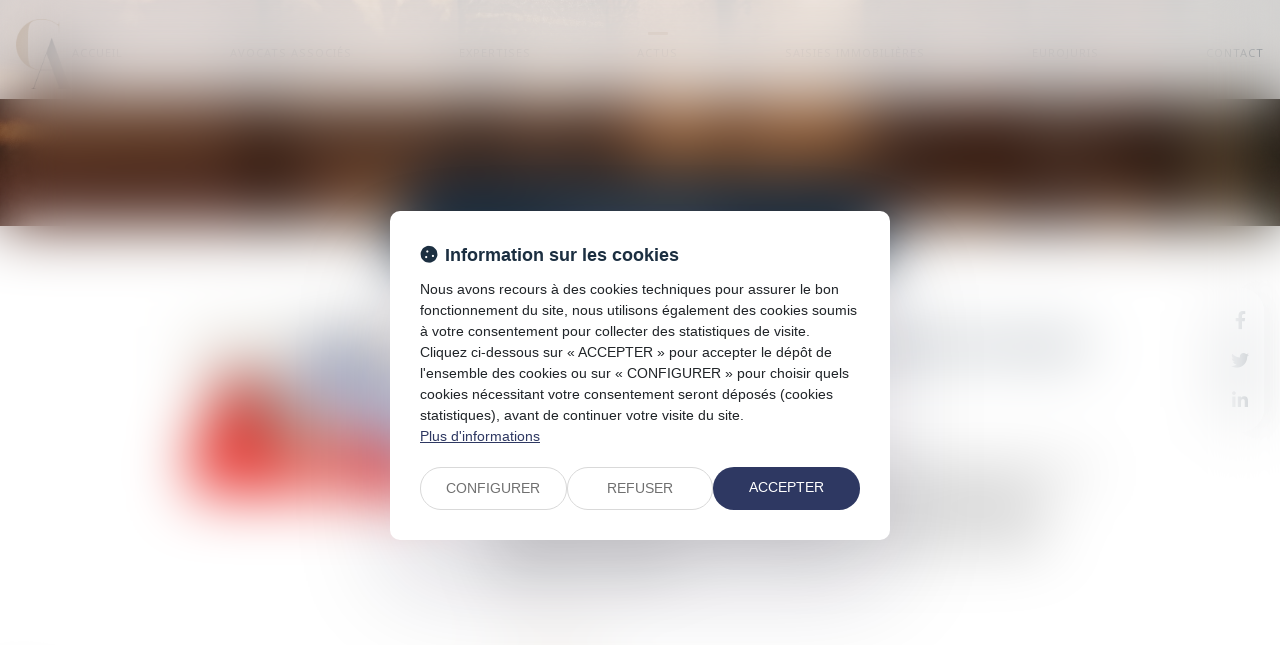

--- FILE ---
content_type: text/css
request_url: https://skins.azko.fr/calex-avocats-2022/calex-avocats-2022.css?v=20251126-1500_20230425-110959
body_size: 95091
content:
@import"https://static.azko.fr/css/font-awesome-6.1.1/css/all.min.css";@import"https://fonts.googleapis.com/css2?family=Noto+Sans+Coptic&display=swap";@import"https://fonts.googleapis.com/css2?family=Montserrat:ital,wght@0,100;0,200;0,300;0,400;0,500;0,600;0,700;0,800;0,900;1,100;1,200;1,300;1,400;1,500;1,600;1,700;1,800;1,900&display=swap";@import"https://static.azko.fr/js/jquery/jquery-fancybox/jquery.fancybox.min.css";.colorPicker_primary{color:#1c2f41}.colorPicker_secondary{color:#b7a28c}.colorPicker_tertiary{color:#646c79}.topRS ul.listeRS,footer ul.listeRS,footer .menufooter-1 ul,footer .tweets,body.annu_fiche_avocat .annuaireFicheContent .annuaireFicheSocialNetwork ul,ul.listeAnnoncesGrid,.expertise__menu .texte_sousmenu>ul,.domainesDetail__btn ul{padding:0;margin:0;list-style:none}.annuaire-equipe .annuaireFicheMini::after,.annuaire-equipe .annuaireFicheMiniContainer .btnAnnuaireDetail{position:absolute;left:0;top:0;width:100%;height:100%}.container::after,.container::before,section>.sectionContainer::before,section>.sectionContainer::after{display:none}.container{width:100%;max-width:100%;padding:0}h1{margin-top:0rem}.form-control{border-radius:0;border-radius:.8rem}.actu_share{padding:0}.actu_share .shareFbFrame{display:none}.actu_share a{background:transparent}.actu_share a.shareFb{display:inline-block}.carousel-control.right,.carousel-control.left{background-image:none}.captchaField input{border-radius:0;border-radius:.8rem 0 0 .8rem}a.lienimage:hover img{opacity:1}body #bandeauCookieBtn a::before{font-family:"Font Awesome 5 Free"}body #bandeauCookies a.btnStandard.btnCookiesAccepter::before,body #bandeauCookies a.btnStandard.btnCookiesConfigurer::before,body #bandeauCookies a.btnStandard.btnCookiesRefuser::before{font-family:"Font Awesome 5 Free"}body #bandeauCookieDialogBox .bandeauCookieTitle:before,body .ui-dialog.bandeauCookieDialogBox .ui-dialog-titlebar-close::before,body .ui-dialog .ui-dialog-titlebar-close::before,body #bandeauCookieDialogBox .bandeauCookiesBoutons .btnToutAccepter:before,body #bandeauCookieDialogBox .bandeauCookiesBoutons .btnToutRefuser:before,body #bandeauCookieDialogBox .bandeauCookieItemAnalytics>label:before,body .ui-dialog.bandeauCookieDialogBox button .ui-button-text:before{font-family:"Font Awesome 5 Free"}/*! modern-normalize v1.1.0 | MIT License | https://github.com/sindresorhus/modern-normalize */*,::before,::after{box-sizing:border-box}html{tab-size:4}html{line-height:1.15;-webkit-text-size-adjust:100%}body{margin:0}body{font-family:system-ui,-apple-system,"Segoe UI",Roboto,Helvetica,Arial,sans-serif,"Apple Color Emoji","Segoe UI Emoji"}hr{height:0;color:inherit}abbr[title]{-webkit-text-decoration:underline dotted;text-decoration:underline dotted}b,strong{font-weight:bolder}code,kbd,samp,pre{font-family:ui-monospace,SFMono-Regular,Consolas,"Liberation Mono",Menlo,monospace;font-size:1em}small{font-size:80%}sub,sup{font-size:75%;line-height:0;position:relative;vertical-align:baseline}sub{bottom:-0.25em}sup{top:-0.5em}table{text-indent:0;border-color:inherit}button,input,optgroup,select,textarea{font-family:inherit;font-size:100%;line-height:1.15;margin:0}button,select{text-transform:none}button,[type=button],[type=reset],[type=submit]{-webkit-appearance:button}::-moz-focus-inner{border-style:none;padding:0}:-moz-focusring{outline:1px dotted ButtonText}:-moz-ui-invalid{box-shadow:none}legend{padding:0}progress{vertical-align:baseline}::-webkit-inner-spin-button,::-webkit-outer-spin-button{height:auto}[type=search]{-webkit-appearance:textfield;outline-offset:-2px}::-webkit-search-decoration{-webkit-appearance:none}::-webkit-file-upload-button{-webkit-appearance:button;font:inherit}summary{display:list-item}blockquote,dl,dd,hr,figure,p,pre{margin:0}button{background-color:transparent;background-image:none}fieldset{margin:0;padding:0}html{font-family:Roboto;line-height:1.5}body{font-family:inherit;line-height:inherit}*,::before,::after{box-sizing:border-box;border-width:0;border-style:solid;border-color:currentColor}hr{border-top-width:1px}img{border-style:solid}textarea{resize:vertical}input::placeholder,textarea::placeholder{opacity:1;color:#9ca3af}button,[role=button]{cursor:pointer}:-moz-focusring{outline:auto}a{color:inherit;text-decoration:inherit}button,input,optgroup,select,textarea{padding:0;line-height:inherit;color:inherit}pre,code,kbd,samp{font-family:ui-monospace,SFMono-Regular,Menlo,Monaco,Consolas,"Liberation Mono","Courier New",monospace}img,svg,video,canvas,audio,iframe,embed,object{display:block;vertical-align:middle}img,video{max-width:100%;height:auto}a,a:hover,a:focus{text-decoration:none;outline:none}a{transition:all 0.3s ease-in-out;outline:none}html{font-size:62.5%}body{font-size:1.6rem;font-family:"Montserrat";font-weight:400;background-color:transparent;color:#050505}@media(max-width: 767.98px){body{font-size:1.4rem}}h1,h2,h3{font-family:"Montserrat"}.filAriane{display:none}section>.sectionContainer{max-width:125rem;padding:0 1.5rem;justify-content:space-between}@media(max-width: 767.98px){section>.sectionContainer{padding:0 1.5rem}}body.annu_fiche_avocat .annuaireFicheContent ul,body.actu_article .article_container ul,.content_plansite ul,.pagedefaut .richtext ul{list-style:none;padding:0 0 0 1.8rem}body.annu_fiche_avocat .annuaireFicheContent ul li,body.actu_article .article_container ul li,.content_plansite ul li,.pagedefaut .richtext ul li{position:relative;padding:.2rem 0}body.annu_fiche_avocat .annuaireFicheContent ul li::before,body.actu_article .article_container ul li::before,.content_plansite ul li::before,.pagedefaut .richtext ul li::before{content:"";width:.8rem;height:.8rem;background-color:#b7a28c;position:absolute;left:calc(-1.8rem + 0.1rem);top:.9rem;border-radius:10rem}body.annu_fiche_avocat .annuaireFicheContent ul li ul li::before,body.actu_article .article_container ul li ul li::before,.content_plansite ul li ul li::before,.pagedefaut .richtext ul li ul li::before{border:.1rem solid #b7a28c;background:none}h1{font-size:calc(1.86rem + 1.95vw)}@media(min-width: 1200px){h1{font-size:4.2rem}}h2{font-size:calc(1.72rem + 0.9vw)}@media(min-width: 1200px){h2{font-size:2.8rem}}h3{font-size:calc(1.68rem + 0.6vw)}@media(min-width: 1200px){h3{font-size:2.4rem}}h4{font-size:calc(1.64rem + 0.3vw)}@media(min-width: 1200px){h4{font-size:2rem}}h5{font-size:calc(1.62rem + 0.15vw)}@media(min-width: 1200px){h5{font-size:1.8rem}}h6{font-size:1.6rem}.content_script{display:none}.captchaField .captcha-col1 img{display:inline-block}table{display:block;overflow:auto;max-width:calc(100vw - (2 * 1.5rem))}@media(max-width: 767.98px){table{max-width:calc(100vw - (2 * 1.5rem))}}.ui-accordion.ui-widget{z-index:0;font-family:"Montserrat";font-size:1.6rem}@media(max-width: 767.98px){.ui-accordion.ui-widget{font-size:1.4rem}}#mainMenu{padding:0;max-height:initial}#mainMenu ul.menu-principal>li{padding:0}#mainMenu ul.menu-principal>li>a{color:#1c2f41;background:transparent}#mainMenu ul.menu-principal>li>a:focus,#mainMenu ul.menu-principal>li>a:hover{color:#b7a28c}@media(max-width: 767.98px){#mainMenu ul.menu-principal>li>a{color:#fff}}.navbar-toggle{padding:0;margin:0}.menu-principal li.nav--non-clickable>a:not(.non-clickable){display:none}.menu-principal li.nav--non-clickable>a.non-clickable{display:inline-block;cursor:default}@media(max-width: 767.98px){.menu-principal li.nav--non-clickable>a:not(.navigate){display:none}.menu-principal li.nav--non-clickable>a.navigate{display:inline-block}}.menu-principal li.nav--clickable>a:not(.clickable){display:none}.menu-principal li.nav--clickable>a.clickable{display:inline-block}@media(max-width: 767.98px){.menu-principal li.nav--clickable>a:not(.navigate){display:none}.menu-principal li.nav--clickable>a.navigate{display:inline-block}}.menu-principal li.nav--navigate>a:not(.navigate){display:none}.menu-principal li.nav--navigate>a.navigate{display:inline-block}@media(max-width: 767.98px){.menu-principal li.nav--navigate>a:not(.navigate){display:none}.menu-principal li.nav--navigate>a.navigate{display:inline-block}}header{background:rgba(255,255,255,.8)}ul.listeAnnoncesGrid .item,.bloc-annonce .mdr_annonces{box-shadow:0 .2rem .8rem 0 rgba(0,0,0,.16);background:#fff;color:#000;border-radius:.4rem}.iframeML{width:100%;margin:5rem auto}.fadeIn{animation-name:fadeIn;animation-fill-mode:both}.fadeInLeft{animation-name:fadeInLeft;animation-fill-mode:both}.fadeInUp{animation-name:fadeInUp;animation-fill-mode:both}.fadeInRight{animation-name:fadeInRight;animation-fill-mode:both}.fadeInDown{animation-name:fadeInDown;animation-fill-mode:both}.fadeInLeft--xs{animation-name:fadeInLeft--xs;animation-fill-mode:both}.fadeInDown--xs{animation-name:fadeInDown--xs;animation-fill-mode:both}.fadeInUp--xs{animation-name:fadeInUp--xs;animation-fill-mode:both}.fadeInRight--xs{animation-name:fadeInRight--xs;animation-fill-mode:both}.jello-horizontal{animation-name:jello-horizontal;animation-fill-mode:both}@media(min-width: 768px){@keyframes fadeIn{from{opacity:0}to{opacity:1}}@keyframes fadeInLeft{from{opacity:0;transform:translate3d(-100%, 0, 0)}to{opacity:1;transform:translate3d(0, 0, 0)}}@keyframes fadeInUp{from{opacity:0;transform:translate3d(0, 100%, 0)}to{opacity:1;transform:translate3d(0, 0, 0)}}@keyframes fadeInRight{from{opacity:0;transform:translate3d(100%, 0, 0)}to{opacity:1;transform:translate3d(0, 0, 0)}}@keyframes fadeInDown{from{opacity:0;transform:translate3d(0, -100%, 0)}to{opacity:1;transform:translate3d(0, 0, 0)}}@keyframes jello-horizontal{0%{transform:scale3d(1, 1, 1) translateX(-50%)}30%{transform:scale3d(1.25, 0.75, 1) translateX(-50%)}40%{transform:scale3d(0.75, 1.25, 1) translateX(-50%)}50%{transform:scale3d(1.15, 0.85, 1) translateX(-50%)}65%{transform:scale3d(0.95, 1.05, 1) translateX(-50%)}75%{transform:scale3d(1.05, 0.95, 1) translateX(-50%)}100%{transform:scale3d(1, 1, 1) translateX(-50%)}}@keyframes fadeInUp--xs{0%{opacity:0;transform:translateY(20px)}100%{opacity:1;transform:translateY(0)}}@keyframes fadeInLeft--xs{0%{opacity:0;transform:translateX(-20px)}100%{opacity:1;transform:translateX(0)}}@keyframes fadeInRight--xs{0%{opacity:0;transform:translateX(20px)}100%{opacity:1;transform:translateX(0)}}@keyframes fadeInDown--xs{0%{opacity:0;transform:translateY(-20px)}100%{opacity:1;transform:translateY(0)}}}.anim__time--xs{animation-duration:.1s}.anim__time--sm{animation-duration:.2s}.anim__time--md{animation-duration:.3s}.anim__time--lg{animation-duration:.5s}.anim__time--xl{animation-duration:1s}.anim__time--xxl{animation-duration:2s}.anim__type--ease{animation-timing-function:ease}.anim__type--ease-in{animation-timing-function:ease-in}.anim__type--ease-out{animation-timing-function:ease-out}.anim__type--ease-in-out{animation-timing-function:ease-in-out}.anim__type--linear{animation-timing-function:linear}.anim__type--step-start{animation-timing-function:step-start}.anim__type--step-end{animation-timing-function:step-end}.anim__dir--normal{animation-direction:normal}.anim__dir--reverse{animation-direction:reverse}.anim__dir--alternate{animation-direction:alternate}.anim__dir--alternate-reverse{animation-direction:alternate-reverse}.anim__fill--none{animation-fill-mode:none}.anim__fill--forwards{animation-fill-mode:forwards}.anim__fill--backwards{animation-fill-mode:backwards}.anim__fill--both{animation-fill-mode:both}.anim__delay--xs{animation-delay:.3s}.anim__delay--sm{animation-delay:.4s}.anim__delay--md{animation-delay:.5s}.anim__delay--lg{animation-delay:.6s}.anim__delay--xl{animation-delay:.7s}.anim__delay--xxl{animation-delay:.8s}.anim__count--infinite{animation-iteration-count:infinite}.anim__count--xs{animation-iteration-count:1.5}.anim__count--sm{animation-iteration-count:2}.anim__count--md{animation-iteration-count:2.5}.anim__count--lg{animation-iteration-count:3}.anim__count--xl{animation-iteration-count:3.5}.anim__count--xxl{animation-iteration-count:4}.color-primary{color:#1c2f41}.color-secondary{color:#b7a28c}.color-tertiary{color:#646c79}.color-white{color:#fff}.bg-white{background:#fff}.bg-black{background:#000}.color-primary--900{color:rgba(28,47,65,.9)}.color-secondary--900{color:rgba(183,162,140,.9)}.color-tertiary--900{color:rgba(100,108,121,.9)}.color-black--900{color:rgba(0,0,0,.9)}.color-white--900{color:rgba(255,255,255,.9)}.color-primary--800{color:rgba(28,47,65,.8)}.color-secondary--800{color:rgba(183,162,140,.8)}.color-tertiary--800{color:rgba(100,108,121,.8)}.color-black--800{color:rgba(0,0,0,.8)}.color-white--800{color:rgba(255,255,255,.8)}.color-primary--700{color:rgba(28,47,65,.7)}.color-secondary--700{color:rgba(183,162,140,.7)}.color-tertiary--700{color:rgba(100,108,121,.7)}.color-black--700{color:rgba(0,0,0,.7)}.color-white--700{color:rgba(255,255,255,.7)}.color-primary--600{color:rgba(28,47,65,.6)}.color-secondary--600{color:rgba(183,162,140,.6)}.color-tertiary--600{color:rgba(100,108,121,.6)}.color-black--600{color:rgba(0,0,0,.6)}.color-white--600{color:rgba(255,255,255,.6)}.color-primary--500{color:rgba(28,47,65,.5)}.color-secondary--500{color:rgba(183,162,140,.5)}.color-tertiary--500{color:rgba(100,108,121,.5)}.color-black--500{color:rgba(0,0,0,.5)}.color-white--500{color:rgba(255,255,255,.5)}.color-primary--400{color:rgba(28,47,65,.4)}.color-secondary--400{color:rgba(183,162,140,.4)}.color-tertiary--400{color:rgba(100,108,121,.4)}.color-black--400{color:rgba(0,0,0,.4)}.color-white--400{color:rgba(255,255,255,.4)}.color-primary--300{color:rgba(28,47,65,.3)}.color-secondary--300{color:rgba(183,162,140,.3)}.color-tertiary--300{color:rgba(100,108,121,.3)}.color-black--300{color:rgba(0,0,0,.3)}.color-white--300{color:rgba(255,255,255,.3)}.color-primary--200{color:rgba(28,47,65,.2)}.color-secondary--200{color:rgba(183,162,140,.2)}.color-tertiary--200{color:rgba(100,108,121,.2)}.color-black--200{color:rgba(0,0,0,.2)}.color-white--200{color:rgba(255,255,255,.2)}.color-primary--100{color:rgba(28,47,65,.1)}.color-secondary--100{color:rgba(183,162,140,.1)}.color-tertiary--100{color:rgba(100,108,121,.1)}.color-black--100{color:rgba(0,0,0,.1)}.color-white--100{color:rgba(255,255,255,.1)}.color-primary--50{color:rgba(28,47,65,.05)}.color-secondary--50{color:rgba(183,162,140,.05)}.color-tertiary--50{color:rgba(100,108,121,.05)}.color-black--50{color:rgba(0,0,0,.05)}.color-white--50{color:rgba(255,255,255,.05)}.bg-primary{background:#1c2f41;color:#fff}.bg-primary__h1 h1,.bg-primary__h1 h1 a{color:#fff}.bg-primary__h2 h2,.bg-primary__h2 h2 a{color:#fff}.bg-primary__h3 h3,.bg-primary__h3 h3 a{color:#fff}.bg-primary__h4 h4,.bg-primary__h4 h4 a{color:#fff}.bg-primary__h5 h5,.bg-primary__h5 h5 a{color:#fff}.bg-primary__h6 h6,.bg-primary__h6 h6 a{color:#fff}.bg-secondary{background:#b7a28c;color:#050505}.bg-secondary__h1 h1,.bg-secondary__h1 h1 a{color:#050505}.bg-secondary__h2 h2,.bg-secondary__h2 h2 a{color:#050505}.bg-secondary__h3 h3,.bg-secondary__h3 h3 a{color:#050505}.bg-secondary__h4 h4,.bg-secondary__h4 h4 a{color:#050505}.bg-secondary__h5 h5,.bg-secondary__h5 h5 a{color:#050505}.bg-secondary__h6 h6,.bg-secondary__h6 h6 a{color:#050505}.bg-tertiary{background:#646c79;color:#fff}.bg-tertiary__h1 h1,.bg-tertiary__h1 h1 a{color:#fff}.bg-tertiary__h2 h2,.bg-tertiary__h2 h2 a{color:#fff}.bg-tertiary__h3 h3,.bg-tertiary__h3 h3 a{color:#fff}.bg-tertiary__h4 h4,.bg-tertiary__h4 h4 a{color:#fff}.bg-tertiary__h5 h5,.bg-tertiary__h5 h5 a{color:#fff}.bg-tertiary__h6 h6,.bg-tertiary__h6 h6 a{color:#fff}.bg-primary--900{background:rgba(28,47,65,.9)}.bg-secondary--900{background:rgba(183,162,140,.9)}.bg-tertiary--900{background:rgba(100,108,121,.9)}.bg-black--900{background:rgba(0,0,0,.9)}.bg-white--900{background:rgba(255,255,255,.9)}.bg-primary--800{background:rgba(28,47,65,.8)}.bg-secondary--800{background:rgba(183,162,140,.8)}.bg-tertiary--800{background:rgba(100,108,121,.8)}.bg-black--800{background:rgba(0,0,0,.8)}.bg-white--800{background:rgba(255,255,255,.8)}.bg-primary--700{background:rgba(28,47,65,.7)}.bg-secondary--700{background:rgba(183,162,140,.7)}.bg-tertiary--700{background:rgba(100,108,121,.7)}.bg-black--700{background:rgba(0,0,0,.7)}.bg-white--700{background:rgba(255,255,255,.7)}.bg-primary--600{background:rgba(28,47,65,.6)}.bg-secondary--600{background:rgba(183,162,140,.6)}.bg-tertiary--600{background:rgba(100,108,121,.6)}.bg-black--600{background:rgba(0,0,0,.6)}.bg-white--600{background:rgba(255,255,255,.6)}.bg-primary--500{background:rgba(28,47,65,.5)}.bg-secondary--500{background:rgba(183,162,140,.5)}.bg-tertiary--500{background:rgba(100,108,121,.5)}.bg-black--500{background:rgba(0,0,0,.5)}.bg-white--500{background:rgba(255,255,255,.5)}.bg-primary--400{background:rgba(28,47,65,.4)}.bg-secondary--400{background:rgba(183,162,140,.4)}.bg-tertiary--400{background:rgba(100,108,121,.4)}.bg-black--400{background:rgba(0,0,0,.4)}.bg-white--400{background:rgba(255,255,255,.4)}.bg-primary--300{background:rgba(28,47,65,.3)}.bg-secondary--300{background:rgba(183,162,140,.3)}.bg-tertiary--300{background:rgba(100,108,121,.3)}.bg-black--300{background:rgba(0,0,0,.3)}.bg-white--300{background:rgba(255,255,255,.3)}.bg-primary--200{background:rgba(28,47,65,.2)}.bg-secondary--200{background:rgba(183,162,140,.2)}.bg-tertiary--200{background:rgba(100,108,121,.2)}.bg-black--200{background:rgba(0,0,0,.2)}.bg-white--200{background:rgba(255,255,255,.2)}.bg-primary--100{background:rgba(28,47,65,.1)}.bg-secondary--100{background:rgba(183,162,140,.1)}.bg-tertiary--100{background:rgba(100,108,121,.1)}.bg-black--100{background:rgba(0,0,0,.1)}.bg-white--100{background:rgba(255,255,255,.1)}.bg-primary--50{background:rgba(28,47,65,.05)}.bg-secondary--50{background:rgba(183,162,140,.05)}.bg-tertiary--50{background:rgba(100,108,121,.05)}.bg-black--50{background:rgba(0,0,0,.05)}.bg-white--50{background:rgba(255,255,255,.05)}body.lg-fr .display--en,body.lg-fr .display--be,body.lg-fr .display--it,body.lg-fr .display--es,body.lg-en .display--fr,body.lg-en .display--be,body.lg-en .display--it,body.lg-en .display--es,body.lg-be .display--fr,body.lg-be .display--en,body.lg-be .display--it,body.lg-be .display--es,body.lg-it .display--fr,body.lg-it .display--en,body.lg-it .display--be,body.lg-it .display--es,body.lg-es .display--fr,body.lg-es .display--en,body.lg-es .display--be,body.lg-es .display--it{display:none !important}body.lg-fr .btnLangue__fr,body.lg-en .btnLangue__en,body.lg-be .btnLangue__be,body.lg-it .btnLangue__it,body.lg-es .btnLangue__es{opacity:.5;pointer-events:none}.dropdown--none .menu-dropdown,.dropdown--none .dropdown-menu{display:none !important}@media(min-width: 375px){.xs\:dropdown--none .menu-dropdown,.xs\:dropdown--none .dropdown-menu{display:none !important}}@media(min-width: 576px){.sm\:dropdown--none .menu-dropdown,.sm\:dropdown--none .dropdown-menu{display:none !important}}@media(min-width: 768px){.md\:dropdown--none .menu-dropdown,.md\:dropdown--none .dropdown-menu{display:none !important}}@media(min-width: 992px){.lg\:dropdown--none .menu-dropdown,.lg\:dropdown--none .dropdown-menu{display:none !important}}@media(min-width: 1200px){.xl\:dropdown--none .menu-dropdown,.xl\:dropdown--none .dropdown-menu{display:none !important}}@media(min-width: 1400px){.xxl\:dropdown--none .menu-dropdown,.xxl\:dropdown--none .dropdown-menu{display:none !important}}.subdropdown--none .menu-subdropdown,.subdropdown--none .subdropdown-menu{display:none !important}@media(min-width: 375px){.xs\:subdropdown--none .menu-subdropdown,.xs\:subdropdown--none .subdropdown-menu{display:none !important}}@media(min-width: 576px){.sm\:subdropdown--none .menu-subdropdown,.sm\:subdropdown--none .subdropdown-menu{display:none !important}}@media(min-width: 768px){.md\:subdropdown--none .menu-subdropdown,.md\:subdropdown--none .subdropdown-menu{display:none !important}}@media(min-width: 992px){.lg\:subdropdown--none .menu-subdropdown,.lg\:subdropdown--none .subdropdown-menu{display:none !important}}@media(min-width: 1200px){.xl\:subdropdown--none .menu-subdropdown,.xl\:subdropdown--none .subdropdown-menu{display:none !important}}@media(min-width: 1400px){.xxl\:subdropdown--none .menu-subdropdown,.xxl\:subdropdown--none .subdropdown-menu{display:none !important}}@media(max-width: 375px){.xs\:dropdown--display .menu-dropdown,.xs\:dropdown--display .dropdown-menu{display:none !important}}@media(max-width: 375px){.xs\:subdropdown--display .menu-subdropdown,.xs\:subdropdown--display .subdropdown-menu{display:none !important}}@media(max-width: 576px){.sm\:dropdown--display .menu-dropdown,.sm\:dropdown--display .dropdown-menu{display:none !important}}@media(max-width: 576px){.sm\:subdropdown--display .menu-subdropdown,.sm\:subdropdown--display .subdropdown-menu{display:none !important}}@media(max-width: 768px){.md\:dropdown--display .menu-dropdown,.md\:dropdown--display .dropdown-menu{display:none !important}}@media(max-width: 768px){.md\:subdropdown--display .menu-subdropdown,.md\:subdropdown--display .subdropdown-menu{display:none !important}}@media(max-width: 992px){.lg\:dropdown--display .menu-dropdown,.lg\:dropdown--display .dropdown-menu{display:none !important}}@media(max-width: 992px){.lg\:subdropdown--display .menu-subdropdown,.lg\:subdropdown--display .subdropdown-menu{display:none !important}}@media(max-width: 1200px){.xl\:dropdown--display .menu-dropdown,.xl\:dropdown--display .dropdown-menu{display:none !important}}@media(max-width: 1200px){.xl\:subdropdown--display .menu-subdropdown,.xl\:subdropdown--display .subdropdown-menu{display:none !important}}@media(max-width: 1400px){.xxl\:dropdown--display .menu-dropdown,.xxl\:dropdown--display .dropdown-menu{display:none !important}}@media(max-width: 1400px){.xxl\:subdropdown--display .menu-subdropdown,.xxl\:subdropdown--display .subdropdown-menu{display:none !important}}.picto__before--facebook-f::before,.picto__after--facebook-f::after{font-family:"Font Awesome 5 Brands";font-weight:normal;content:"";display:inline-block}.picto__before--facebook-square::before,.picto__after--facebook-square::after{font-family:"Font Awesome 5 Brands";font-weight:normal;content:"";display:inline-block}.picto__before--facebook::before,.picto__after--facebook::after{font-family:"Font Awesome 5 Brands";font-weight:normal;content:"";display:inline-block}.picto__before--twitter::before,.picto__after--twitter::after{font-family:"Font Awesome 5 Brands";font-weight:normal;content:"";display:inline-block}.picto__before--twitter-square::before,.picto__after--twitter-square::after{font-family:"Font Awesome 5 Brands";font-weight:normal;content:"";display:inline-block}.picto__before--instagram::before,.picto__after--instagram::after{font-family:"Font Awesome 5 Brands";font-weight:normal;content:"";display:inline-block}.picto__before--linkedin-in::before,.picto__after--linkedin-in::after{font-family:"Font Awesome 5 Brands";font-weight:normal;content:"";display:inline-block}.picto__before--linkedin::before,.picto__after--linkedin::after{font-family:"Font Awesome 5 Brands";font-weight:normal;content:"";display:inline-block}.picto__before--youtube::before,.picto__after--youtube::after{font-family:"Font Awesome 5 Brands";font-weight:normal;content:"";display:inline-block}.picto__before--soundcloud::before,.picto__after--soundcloud::after{font-family:"Font Awesome 5 Brands";font-weight:normal;content:"";display:inline-block}.picto__before--angle-down::before,.picto__after--angle-down::after{font-family:"Font Awesome 5 Free";font-weight:900;content:"";display:inline-block}.picto__before--angle-left::before,.picto__after--angle-left::after{font-family:"Font Awesome 5 Free";font-weight:900;content:"";display:inline-block}.picto__before--angle-right::before,.picto__after--angle-right::after{font-family:"Font Awesome 5 Free";font-weight:900;content:"";display:inline-block}.picto__before--angle-up::before,.picto__after--angle-up::after{font-family:"Font Awesome 5 Free";font-weight:900;content:"";display:inline-block}.picto__before--arrow-circle-down::before,.picto__after--arrow-circle-down::after{font-family:"Font Awesome 5 Free";font-weight:900;content:"";display:inline-block}.picto__before--arrow-circle-left::before,.picto__after--arrow-circle-left::after{font-family:"Font Awesome 5 Free";font-weight:900;content:"";display:inline-block}.picto__before--arrow-circle-right::before,.picto__after--arrow-circle-right::after{font-family:"Font Awesome 5 Free";font-weight:900;content:"";display:inline-block}.picto__before--arrow-circle-up::before,.picto__after--arrow-circle-up::after{font-family:"Font Awesome 5 Free";font-weight:900;content:"";display:inline-block}.picto__before--arrow-down::before,.picto__after--arrow-down::after{font-family:"Font Awesome 5 Free";font-weight:900;content:"";display:inline-block}.picto__before--arrow-left::before,.picto__after--arrow-left::after{font-family:"Font Awesome 5 Free";font-weight:900;content:"";display:inline-block}.picto__before--arrow-right::before,.picto__after--arrow-right::after{font-family:"Font Awesome 5 Free";font-weight:900;content:"";display:inline-block}.picto__before--arrow-up::before,.picto__after--arrow-up::after{font-family:"Font Awesome 5 Free";font-weight:900;content:"";display:inline-block}.picto__before--arrow-alt-circle-down::before,.picto__after--arrow-alt-circle-down::after{font-family:"Font Awesome 5 Free";font-weight:900;content:"";display:inline-block}.picto__before--arrow-alt-circle-left::before,.picto__after--arrow-alt-circle-left::after{font-family:"Font Awesome 5 Free";font-weight:900;content:"";display:inline-block}.picto__before--arrow-alt-circle-right::before,.picto__after--arrow-alt-circle-right::after{font-family:"Font Awesome 5 Free";font-weight:900;content:"";display:inline-block}.picto__before--arrow-alt-circle-up::before,.picto__after--arrow-alt-circle-up::after{font-family:"Font Awesome 5 Free";font-weight:900;content:"";display:inline-block}.picto__before--bell::before,.picto__after--bell::after{font-family:"Font Awesome 5 Free";font-weight:900;content:"";display:inline-block}.picto__before--book-open-cover::before,.picto__after--book-open-cover::after{font-family:"Font Awesome 5 Free";font-weight:900;content:"";display:inline-block}.picto__before--book-open::before,.picto__after--book-open::after{font-family:"Font Awesome 5 Free";font-weight:900;content:"";display:inline-block}.picto__before--bolt::before,.picto__after--bolt::after{font-family:"Font Awesome 5 Free";font-weight:900;content:"";display:inline-block}.picto__before--briefcase::before,.picto__after--briefcase::after{font-family:"Font Awesome 5 Free";font-weight:900;content:"";display:inline-block}.picto__before--envelope::before,.picto__after--envelope::after{font-family:"Font Awesome 5 Free";font-weight:900;content:"";display:inline-block}.picto__before--calendar-check::before,.picto__after--calendar-check::after{font-family:"Font Awesome 5 Free";font-weight:400;content:"";display:inline-block}.picto__before--calendar-day::before,.picto__after--calendar-day::after{font-family:"Font Awesome 5 Free";font-weight:900;content:"";display:inline-block}.picto__before--calendar-days::before,.picto__after--calendar-days::after{font-family:"Font Awesome 5 Free";font-weight:900;content:"";display:inline-block}.picto__before--calendar-alt::before,.picto__after--calendar-alt::after{font-family:"Font Awesome 5 Free";font-weight:900;content:"";display:inline-block}.picto__before--chalkboard-teacher::before,.picto__after--chalkboard-teacher::after{font-family:"Font Awesome 5 Free";font-weight:900;content:"";display:inline-block}.picto__before--chart-line::before,.picto__after--chart-line::after{font-family:"Font Awesome 5 Free";font-weight:900;content:"";display:inline-block}.picto__before--check-circle::before,.picto__after--check-circle::after{font-family:"Font Awesome 5 Free";font-weight:900;content:"";display:inline-block}.picto__before--coins::before,.picto__after--coins::after{font-family:"Font Awesome 5 Free";font-weight:900;content:"";display:inline-block}.picto__before--comment::before,.picto__after--comment::after{font-family:"Font Awesome 5 Free";font-weight:900;content:"";display:inline-block}.picto__before--credit-card::before,.picto__after--credit-card::after{font-family:"Font Awesome 5 Free";font-weight:900;content:"";display:inline-block}.picto__before--earth-americas::before,.picto__after--earth-americas::after{font-family:"Font Awesome 5 Free";font-weight:900;content:"";display:inline-block}.picto__before--file-alt::before,.picto__after--file-alt::after{font-family:"Font Awesome 5 Free";font-weight:900;content:"";display:inline-block}.picto__before--file-download::before,.picto__after--file-download::after{font-family:"Font Awesome 5 Free";font-weight:900;content:"";display:inline-block}.picto__before--file-upload::before,.picto__after--file-upload::after{font-family:"Font Awesome 5 Free";font-weight:900;content:"";display:inline-block}.picto__before--futbol::before,.picto__after--futbol::after{font-family:"Font Awesome 5 Free";font-weight:900;content:"";display:inline-block}.picto__before--graduation-cap::before,.picto__after--graduation-cap::after{font-family:"Font Awesome 5 Free";font-weight:900;content:"";display:inline-block}.picto__before--hand-holding-hand::before,.picto__after--hand-holding-hand::after{font-family:"Font Awesome 5 Free";font-weight:900;content:"";display:inline-block}.picto__before--house-building::before,.picto__after--house-building::after{font-family:"Font Awesome 5 Free";font-weight:900;content:"";display:inline-block}.picto__before--building-columns::before,.picto__after--building-columns::after{font-family:"Font Awesome 5 Free";font-weight:900;content:"";display:inline-block}.picto__before--lock::before,.picto__after--lock::after{font-family:"Font Awesome 5 Free";font-weight:900;content:"";display:inline-block}.picto__before--map-marker-alt::before,.picto__after--map-marker-alt::after{font-family:"Font Awesome 5 Free";font-weight:900;content:"";display:inline-block}.picto__before--mouse-pointer::before,.picto__after--mouse-pointer::after{font-family:"Font Awesome 5 Free";font-weight:900;content:"";display:inline-block}.picto__before--music::before,.picto__after--music::after{font-family:"Font Awesome 5 Free";font-weight:900;content:"";display:inline-block}.picto__before--paper-plane::before,.picto__after--paper-plane::after{font-family:"Font Awesome 5 Free";font-weight:900;content:"";display:inline-block}.picto__before--phone::before,.picto__after--phone::after{font-family:"Font Awesome 5 Free";font-weight:900;content:"";display:inline-block}.picto__before--phone-alt::before,.picto__after--phone-alt::after{font-family:"Font Awesome 5 Free";font-weight:900;content:"";display:inline-block}.picto__before--piggy-bank::before,.picto__after--piggy-bank::after{font-family:"Font Awesome 5 Free";font-weight:900;content:"";display:inline-block}.picto__before--satellite::before,.picto__after--satellite::after{font-family:"Font Awesome 5 Free";font-weight:900;content:"";display:inline-block}.picto__before--undo::before,.picto__after--undo::after{font-family:"Font Awesome 5 Free";font-weight:900;content:"";display:inline-block}.picto__before--users::before,.picto__after--users::after{font-family:"Font Awesome 5 Free";font-weight:900;content:"";display:inline-block}.picto__before--user::before,.picto__after--user::after{font-family:"Font Awesome 5 Free";font-weight:900;content:"";display:inline-block}.picto__before--wheelchair::before,.picto__after--wheelchair::after{font-family:"Font Awesome 5 Free";font-weight:900;content:"";display:inline-block}.picto__before--balance-scale::before,.picto__after--balance-scale::after{font-family:"Font Awesome 5 Free";font-weight:900;content:"";display:inline-block}.picto__before--gavel::before,.picto__after--gavel::after{font-family:"Font Awesome 5 Free";font-weight:900;content:"";display:inline-block}.picto__before--building::before,.picto__after--building::after{font-family:"Font Awesome 5 Free";font-weight:900;content:"";display:inline-block}.picto__before--file-signature::before,.picto__after--file-signature::after{font-family:"Font Awesome 5 Free";font-weight:900;content:"";display:inline-block}.picto__before--file-search::before,.picto__after--file-search::after{font-family:"Font Awesome 5 Free";font-weight:900;content:"";display:inline-block}.picto__before--file-contract::before,.picto__after--file-contract::after{font-family:"Font Awesome 5 Free";font-weight:900;content:"";display:inline-block}.picto__before--check::before,.picto__after--check::after{font-family:"Font Awesome 5 Free";font-weight:900;content:"";display:inline-block}.picto__before--clock::before,.picto__after--clock::after{font-family:"Font Awesome 5 Free";font-weight:900;content:"";display:inline-block}.picto__before--times-circle::before,.picto__after--times-circle::after{font-family:"Font Awesome 5 Free";font-weight:900;content:"";display:inline-block}.picto__before--times::before,.picto__after--times::after{font-family:"Font Awesome 5 Free";font-weight:900;content:"";display:inline-block}.picto__before--plus::before,.picto__after--plus::after{font-family:"Font Awesome 5 Free";font-weight:900;content:"\+";display:inline-block}.picto__before--plus-circle::before,.picto__after--plus-circle::after{font-family:"Font Awesome 5 Free";font-weight:900;content:"";display:inline-block}.picto__before--plus-square::before,.picto__after--plus-square::after{font-family:"Font Awesome 5 Free";font-weight:900;content:"";display:inline-block}.picto__before--child::before,.picto__after--child::after{font-family:"Font Awesome 5 Free";font-weight:900;content:"";display:inline-block}.picto__before--baby::before,.picto__after--baby::after{font-family:"Font Awesome 5 Free";font-weight:900;content:"";display:inline-block}.picto__before--handshake::before,.picto__after--handshake::after{font-family:"Font Awesome 5 Free";font-weight:900;content:"";display:inline-block}.picto__before--umbrella::before,.picto__after--umbrella::after{font-family:"Font Awesome 5 Free";font-weight:900;content:"";display:inline-block}.picto__before--user-tie::before,.picto__after--user-tie::after{font-family:"Font Awesome 5 Free";font-weight:900;content:"";display:inline-block}.picto__before--home::before,.picto__after--home::after{font-family:"Font Awesome 5 Free";font-weight:900;content:"";display:inline-block}.picto__before--box-open::before,.picto__after--box-open::after{font-family:"Font Awesome 5 Free";font-weight:900;content:"";display:inline-block}.picto__before--chart-pie::before,.picto__after--chart-pie::after{font-family:"Font Awesome 5 Free";font-weight:900;content:"";display:inline-block}.picto__before--download::before,.picto__after--download::after{font-family:"Font Awesome 5 Free";font-weight:900;content:"";display:inline-block}.picto__before--file-pdf::before,.picto__after--file-pdf::after{font-family:"Font Awesome 5 Free";font-weight:900;content:"";display:inline-block}.picto__before--heart::before,.picto__after--heart::after{font-family:"Font Awesome 5 Free";font-weight:900;content:"";display:inline-block}.picto__before--headphones-alt::before,.picto__after--headphones-alt::after{font-family:"Font Awesome 5 Free";font-weight:900;content:"";display:inline-block}.picto__before--headphones::before,.picto__after--headphones::after{font-family:"Font Awesome 5 Free";font-weight:900;content:"";display:inline-block}.picto__before--headset::before,.picto__after--headset::after{font-family:"Font Awesome 5 Free";font-weight:900;content:"";display:inline-block}.picto__before--info::before,.picto__after--info::after{font-family:"Font Awesome 5 Free";font-weight:900;content:"";display:inline-block}.picto__before--info-circle::before,.picto__after--info-circle::after{font-family:"Font Awesome 5 Free";font-weight:900;content:"";display:inline-block}.picto__before--link::before,.picto__after--link::after{font-family:"Font Awesome 5 Free";font-weight:900;content:"";display:inline-block}.picto__before--landmark::before,.picto__after--landmark::after{font-family:"Font Awesome 5 Free";font-weight:900;content:"";display:inline-block}.picto__before--microphone::before,.picto__after--microphone::after{font-family:"Font Awesome 5 Free";font-weight:900;content:"";display:inline-block}.picto__before--microphone-alt::before,.picto__after--microphone-alt::after{font-family:"Font Awesome 5 Free";font-weight:900;content:"";display:inline-block}.picto__before--fax::before,.picto__after--fax::after{font-family:"Font Awesome 5 Free";font-weight:900;content:"";display:inline-block}.picto__before--heart-broken::before,.picto__after--heart-broken::after{font-family:"Font Awesome 5 Free";font-weight:900;content:"";display:inline-block}.picto__before--hand-holding-usd::before,.picto__after--hand-holding-usd::after{font-family:"Font Awesome 5 Free";font-weight:900;content:"";display:inline-block}.picto__before--paste::before,.picto__after--paste::after{font-family:"Font Awesome 5 Free";font-weight:900;content:"";display:inline-block}.picto__before--exchange-alt::before,.picto__after--exchange-alt::after{font-family:"Font Awesome 5 Free";font-weight:900;content:"";display:inline-block}.picto__before--exclamation-triangle::before,.picto__after--exclamation-triangle::after{font-family:"Font Awesome 5 Free";font-weight:900;content:"";display:inline-block}.picto__before--exclamation-circle::before,.picto__after--exclamation-circle::after{font-family:"Font Awesome 5 Free";font-weight:900;content:"";display:inline-block}.picto__before--exclamation::before,.picto__after--exclamation::after{font-family:"Font Awesome 5 Free";font-weight:900;content:"\!";display:inline-block}.picto__before--search-minus::before,.picto__after--search-minus::after{font-family:"Font Awesome 5 Free";font-weight:900;content:"";display:inline-block}.picto__before--search-plus::before,.picto__after--search-plus::after{font-family:"Font Awesome 5 Free";font-weight:900;content:"";display:inline-block}.picto__before--search::before,.picto__after--search::after{font-family:"Font Awesome 5 Free";font-weight:900;content:"";display:inline-block}.picto__before--file-invoice::before,.picto__after--file-invoice::after{font-family:"Font Awesome 5 Free";font-weight:900;content:"";display:inline-block}.picto__before--file-invoice-dollar::before,.picto__after--file-invoice-dollar::after{font-family:"Font Awesome 5 Free";font-weight:900;content:"";display:inline-block}.picto__before--globe-europe::before,.picto__after--globe-europe::after{font-family:"Font Awesome 5 Free";font-weight:900;content:"";display:inline-block}.picto__before--user-injured::before,.picto__after--user-injured::after{font-family:"Font Awesome 5 Free";font-weight:900;content:"";display:inline-block}.picto__before--subway::before,.picto__after--subway::after{font-family:"Font Awesome 5 Free";font-weight:900;content:"";display:inline-block}.picto__before--train::before,.picto__after--train::after{font-family:"Font Awesome 5 Free";font-weight:900;content:"";display:inline-block}.picto__before--lightbulb::before,.picto__after--lightbulb::after{font-family:"Font Awesome 5 Free";font-weight:900;content:"";display:inline-block}.picto__before--globe-asia::before,.picto__after--globe-asia::after{font-family:"Font Awesome 5 Free";font-weight:900;content:"";display:inline-block}.picto__before--globe-americas::before,.picto__after--globe-americas::after{font-family:"Font Awesome 5 Free";font-weight:900;content:"";display:inline-block}.picto__before--globe-africa::before,.picto__after--globe-africa::after{font-family:"Font Awesome 5 Free";font-weight:900;content:"";display:inline-block}.picto__before--globe::before,.picto__after--globe::after{font-family:"Font Awesome 5 Free";font-weight:900;content:"";display:inline-block}.picto__before--shopping-cart::before,.picto__after--shopping-cart::after{font-family:"Font Awesome 5 Free";font-weight:900;content:"";display:inline-block}.picto__before--parking::before,.picto__after--parking::after{font-family:"Font Awesome 5 Free";font-weight:900;content:"";display:inline-block}.picto__before--user-lock::before,.picto__after--user-lock::after{font-family:"Font Awesome 5 Free";font-weight:900;content:"";display:inline-block}.picto__before--hands::before,.picto__after--hands::after{font-family:"Font Awesome 5 Free";font-weight:900;content:"";display:inline-block}.picto__before--hands-helping::before,.picto__after--hands-helping::after{font-family:"Font Awesome 5 Free";font-weight:900;content:"";display:inline-block}.picto__before--hand-rock::before,.picto__after--hand-rock::after{font-family:"Font Awesome 5 Free";font-weight:900;content:"";display:inline-block}.picto__before--hand-point-right::before,.picto__after--hand-point-right::after{font-family:"Font Awesome 5 Free";font-weight:900;content:"";display:inline-block}.picto__before--hand-point-left::before,.picto__after--hand-point-left::after{font-family:"Font Awesome 5 Free";font-weight:900;content:"";display:inline-block}.picto__before--hand-point-down::before,.picto__after--hand-point-down::after{font-family:"Font Awesome 5 Free";font-weight:900;content:"";display:inline-block}.picto__before--hand-point-up::before,.picto__after--hand-point-up::after{font-family:"Font Awesome 5 Free";font-weight:900;content:"";display:inline-block}.picto__before--hand-holding-medical::before,.picto__after--hand-holding-medical::after{font-family:"Font Awesome 5 Free";font-weight:900;content:"";display:inline-block}.picto__before--hand-holding-heart::before,.picto__after--hand-holding-heart::after{font-family:"Font Awesome 5 Free";font-weight:900;content:"";display:inline-block}.picto__before--thumbs-up::before,.picto__after--thumbs-up::after{font-family:"Font Awesome 5 Free";font-weight:900;content:"";display:inline-block}.picto__before--thumbs-down::before,.picto__after--thumbs-down::after{font-family:"Font Awesome 5 Free";font-weight:900;content:"";display:inline-block}.picto__before--bus::before,.picto__after--bus::after{font-family:"Font Awesome 5 Free";font-weight:900;content:"";display:inline-block}.picto__before--question::before,.picto__after--question::after{font-family:"Font Awesome 5 Free";font-weight:900;content:"\?";display:inline-block}.picto__before--question-circle::before,.picto__after--question-circle::after{font-family:"Font Awesome 5 Free";font-weight:900;content:"";display:inline-block}.picto__before--clipboard-list::before,.picto__after--clipboard-list::after{font-family:"Font Awesome 5 Free";font-weight:900;content:"";display:inline-block}.picto__before--clipboard-check::before,.picto__after--clipboard-check::after{font-family:"Font Awesome 5 Free";font-weight:900;content:"";display:inline-block}.picto__before--clipboard::before,.picto__after--clipboard::after{font-family:"Font Awesome 5 Free";font-weight:900;content:"";display:inline-block}.picto__before--leaf::before,.picto__after--leaf::after{font-family:"Font Awesome 5 Free";font-weight:900;content:"";display:inline-block}.picto__before--tractor::before,.picto__after--tractor::after{font-family:"Font Awesome 5 Free";font-weight:900;content:"";display:inline-block}.picto__before--pen-fancy::before,.picto__after--pen-fancy::after{font-family:"Font Awesome 5 Free";font-weight:900;content:"";display:inline-block}.picto__before--euro-sign::before,.picto__after--euro-sign::after{font-family:"Font Awesome 5 Free";font-weight:900;content:"";display:inline-block}.picto__before--hard-hat::before,.picto__after--hard-hat::after{font-family:"Font Awesome 5 Free";font-weight:900;content:"";display:inline-block}.picto__before--user-edit::before,.picto__after--user-edit::after{font-family:"Font Awesome 5 Free";font-weight:900;content:"";display:inline-block}.picto__before--sync::before,.picto__after--sync::after{font-family:"Font Awesome 5 Free";font-weight:900;content:"";display:inline-block}.picto__before--external-link-alt::before,.picto__after--external-link-alt::after{font-family:"Font Awesome 5 Free";font-weight:900;content:"";display:inline-block}.picto__before--external-link-square-alt::before,.picto__after--external-link-square-alt::after{font-family:"Font Awesome 5 Free";font-weight:900;content:"";display:inline-block}.picto__before--calculator::before,.picto__after--calculator::after{font-family:"Font Awesome 5 Free";font-weight:900;content:"";display:inline-block}.picto__before--user-friends::before,.picto__after--user-friends::after{font-family:"Font Awesome 5 Free";font-weight:900;content:"";display:inline-block}.picto__before--quote-right::before,.picto__after--quote-right::after{font-family:"Font Awesome 5 Free";font-weight:900;content:"";display:inline-block}.picto__before--quote-left::before,.picto__after--quote-left::after{font-family:"Font Awesome 5 Free";font-weight:900;content:"";display:inline-block}.picto__before--newspaper::before,.picto__after--newspaper::after{font-family:"Font Awesome 5 Free";font-weight:900;content:"";display:inline-block}.picto__before--file-edit::before,.picto__after--file-edit::after{font-family:"Font Awesome 5 Free";font-weight:900;content:"";display:inline-block}.picto__before--chevron-up::before,.picto__after--chevron-up::after{font-family:"Font Awesome 5 Free";font-weight:900;content:"";display:inline-block}.picto__before--chevron-right::before,.picto__after--chevron-right::after{font-family:"Font Awesome 5 Free";font-weight:900;content:"";display:inline-block}.picto__before--chevron-left::before,.picto__after--chevron-left::after{font-family:"Font Awesome 5 Free";font-weight:900;content:"";display:inline-block}.picto__before--chevron-down::before,.picto__after--chevron-down::after{font-family:"Font Awesome 5 Free";font-weight:900;content:"";display:inline-block}.picto__before--list::before,.picto__after--list::after{font-family:"Font Awesome 5 Free";font-weight:900;content:"";display:inline-block}.picto__before--book::before,.picto__after--book::after{font-family:"Font Awesome 5 Free";font-weight:900;content:"";display:inline-block}.picto__before--ring::before,.picto__after--ring::after{font-family:"Font Awesome 5 Free";font-weight:900;content:"";display:inline-block}.picto__before--store::before,.picto__after--store::after{font-family:"Font Awesome 5 Free";font-weight:900;content:"";display:inline-block}.picto__before--location-arrow::before,.picto__after--location-arrow::after{font-family:"Font Awesome 5 Free";font-weight:900;content:"";display:inline-block}.picto__before--list-ul::before,.picto__after--list-ul::after{font-family:"Font Awesome 5 Free";font-weight:900;content:"";display:inline-block}.picto__before--house-crack::before,.picto__after--house-crack::after{font-family:"Font Awesome 5 Free";font-weight:900;content:"";display:inline-block}.picto__before--city::before,.picto__after--city::after{font-family:"Font Awesome 5 Free";font-weight:900;content:"";display:inline-block}.picto__before--webcam::before,.picto__after--webcam::after{font-family:"Font Awesome 5 Free";font-weight:900;content:"";display:inline-block}.picto__before--video::before,.picto__after--video::after{font-family:"Font Awesome 5 Free";font-weight:900;content:"";display:inline-block}.picto__before--share-nodes::before,.picto__after--share-nodes::after{font-family:"Font Awesome 5 Free";font-weight:900;content:"";display:inline-block}.picto__before--user-cog::before,.picto__after--user-cog::after{font-family:"Font Awesome 5 Free";font-weight:900;content:"";display:inline-block}.picto__before--unlock-keyhole::before,.picto__after--unlock-keyhole::after{font-family:"Font Awesome 5 Free";font-weight:900;content:"";display:inline-block}.picto__before--circle-user::before,.picto__after--circle-user::after{font-family:"Font Awesome 5 Free";font-weight:900;content:"";display:inline-block}.picto__before--folder::before,.picto__after--folder::after{font-family:"Font Awesome 5 Free";font-weight:900;content:"";display:inline-block}.picto__before--pen-to-square::before,.picto__after--pen-to-square::after{font-family:"Font Awesome 5 Free";font-weight:900;content:"";display:inline-block}.picto__before--certificate::before,.picto__after--certificate::after{font-family:"Font Awesome 5 Free";font-weight:900;content:"";display:inline-block}.picto__before--arrow-from-top::before,.picto__after--arrow-from-top::after{font-family:"Font Awesome 5 Free";font-weight:900;content:"";display:inline-block}.picto__before--arrow-to-top::before,.picto__after--arrow-to-top::after{font-family:"Font Awesome 5 Free";font-weight:900;content:"";display:inline-block}.picto__before--money-check::before,.picto__after--money-check::after{font-family:"Font Awesome 5 Free";font-weight:900;content:"";display:inline-block}.picto__before--person-breastfeeding::before,.picto__after--person-breastfeeding::after{font-family:"Font Awesome 5 Free";font-weight:900;content:"";display:inline-block}.picto__before--rings-wedding::before,.picto__after--rings-wedding::after{font-family:"Font Awesome 5 Free";font-weight:900;content:"";display:inline-block}.picto__before--file-plus::before,.picto__after--file-plus::after{font-family:"Font Awesome 5 Free";font-weight:900;content:"";display:inline-block}.picto__before--file-import::before,.picto__after--file-import::after{font-family:"Font Awesome 5 Free";font-weight:900;content:"";display:inline-block}.picto__before--folder-open::before,.picto__after--folder-open::after{font-family:"Font Awesome 5 Free";font-weight:900;content:"";display:inline-block}.picto__before--rss::before,.picto__after--rss::after{font-family:"Font Awesome 5 Free";font-weight:900;content:"";display:inline-block}.picto__before--dice::before,.picto__after--dice::after{font-family:"Font Awesome 5 Free";font-weight:900;content:"";display:inline-block}.picto__before--list-check::before,.picto__after--list-check::after{font-family:"Font Awesome 5 Free";font-weight:900;content:"";display:inline-block}.picto__before--mobile-screen-button::before,.picto__after--mobile-screen-button::after{font-family:"Font Awesome 5 Free";font-weight:900;content:"";display:inline-block}.picto__before--power-off::before,.picto__after--power-off::after{font-family:"Font Awesome 5 Free";font-weight:900;content:"";display:inline-block}.picto__before--flag::before,.picto__after--flag::after{font-family:"Font Awesome 5 Free";font-weight:900;content:"";display:inline-block}.picto__before--family::before,.picto__after--family::after{font-family:"Font Awesome 5 Free";font-weight:900;content:"";display:inline-block}.picto__before--magnifying-glass::before,.picto__after--magnifying-glass::after{font-family:"Font Awesome 5 Free";font-weight:900;content:"";display:inline-block}.picto__before--tasks::before,.picto__after--tasks::after{font-family:"Font Awesome 5 Free";font-weight:900;content:"";display:inline-block}.picto__before--black-tie::before,.picto__after--black-tie::after{font-family:"Font Awesome 5 Brands";font-weight:normal;content:"";display:inline-block}.picto__before--comments::before,.picto__after--comments::after{font-family:"Font Awesome 5 Free";font-weight:900;content:"";display:inline-block}.picto__before--arrow-rotate-left::before,.picto__after--arrow-rotate-left::after{font-family:"Font Awesome 5 Free";font-weight:900;content:"";display:inline-block}.picto__before--shield::before,.picto__after--shield::after{font-family:"Font Awesome 5 Free";font-weight:900;content:"";display:inline-block}.picto__before--people-arrows::before,.picto__after--people-arrows::after{font-family:"Font Awesome 5 Free";font-weight:900;content:"";display:inline-block}.picto__before--person-biking::before,.picto__after--person-biking::after{font-family:"Font Awesome 5 Free";font-weight:900;content:"";display:inline-block}.picto__before--car::before,.picto__after--car::after{font-family:"Font Awesome 5 Free";font-weight:900;content:"";display:inline-block}.picto__before--address-card::before,.picto__after--address-card::after{font-family:"Font Awesome 5 Free";font-weight:900;content:"";display:inline-block}.picto__before--right-from-bracket::before,.picto__after--right-from-bracket::after{font-family:"Font Awesome 5 Free";font-weight:900;content:"";display:inline-block}.picto__before--right-to-bracket::before,.picto__after--right-to-bracket::after{font-family:"Font Awesome 5 Free";font-weight:900;content:"";display:inline-block}.picto__before--mobile::before,.picto__after--mobile::after{font-family:"Font Awesome 5 Free";font-weight:900;content:"";display:inline-block}.picto__before--tablet::before,.picto__after--tablet::after{font-family:"Font Awesome 5 Free";font-weight:900;content:"";display:inline-block}.picto__before--laptop::before,.picto__after--laptop::after{font-family:"Font Awesome 5 Free";font-weight:900;content:"";display:inline-block}.picto__before--desktop::before,.picto__after--desktop::after{font-family:"Font Awesome 5 Free";font-weight:900;content:"";display:inline-block}.picto__before--scale-unbalanced::before,.picto__after--scale-unbalanced::after{font-family:"Font Awesome 5 Free";font-weight:900;content:"";display:inline-block}.picto__before--book-medical::before,.picto__after--book-medical::after{font-family:"Font Awesome 5 Free";font-weight:900;content:"";display:inline-block}@media(min-width: 374px){.visible--xs{display:block !important}.visible-inline--xs{display:inline-block !important}.hidden--xs{display:none !important}}@media(max-width: 374px){.visible--xs{display:none !important}.hidden--xs{display:block !important}.hidden-inline--xs{display:inline-block !important}}@media(min-width: 575px){.visible--sm{display:block !important}.visible-inline--sm{display:inline-block !important}.hidden--sm{display:none !important}}@media(max-width: 575px){.visible--sm{display:none !important}.hidden--sm{display:block !important}.hidden-inline--sm{display:inline-block !important}}@media(min-width: 767px){.visible--md{display:block !important}.visible-inline--md{display:inline-block !important}.hidden--md{display:none !important}}@media(max-width: 767px){.visible--md{display:none !important}.hidden--md{display:block !important}.hidden-inline--md{display:inline-block !important}}@media(min-width: 991px){.visible--lg{display:block !important}.visible-inline--lg{display:inline-block !important}.hidden--lg{display:none !important}}@media(max-width: 991px){.visible--lg{display:none !important}.hidden--lg{display:block !important}.hidden-inline--lg{display:inline-block !important}}@media(min-width: 1199px){.visible--xl{display:block !important}.visible-inline--xl{display:inline-block !important}.hidden--xl{display:none !important}}@media(max-width: 1199px){.visible--xl{display:none !important}.hidden--xl{display:block !important}.hidden-inline--xl{display:inline-block !important}}@media(min-width: 1399px){.visible--xxl{display:block !important}.visible-inline--xxl{display:inline-block !important}.hidden--xxl{display:none !important}}@media(max-width: 1399px){.visible--xxl{display:none !important}.hidden--xxl{display:block !important}.hidden-inline--xxl{display:inline-block !important}}.overflow__x--hidden{overflow-x:hidden}.overflow__y--hidden{overflow-y:hidden}.overflow--hidden{overflow:hidden}body.hidden-elem--1 .hidden-target--1,body.hidden-elem--2 .hidden-target--2,body.hidden-elem--3 .hidden-target--3,body.hidden-elem--4 .hidden-target--4,body.hidden-elem--5 .hidden-target--5{display:none !important}@media(min-width: 375px){body.hidden-elem--1 .xs\:hidden-target--1,body.hidden-elem--2 .xs\:hidden-target--2,body.hidden-elem--3 .xs\:hidden-target--3,body.hidden-elem--4 .xs\:hidden-target--4,body.hidden-elem--5 .xs\:hidden-target--5{display:none !important}}@media(min-width: 576px){body.hidden-elem--1 .sm\:hidden-target--1,body.hidden-elem--2 .sm\:hidden-target--2,body.hidden-elem--3 .sm\:hidden-target--3,body.hidden-elem--4 .sm\:hidden-target--4,body.hidden-elem--5 .sm\:hidden-target--5{display:none !important}}@media(min-width: 768px){body.hidden-elem--1 .md\:hidden-target--1,body.hidden-elem--2 .md\:hidden-target--2,body.hidden-elem--3 .md\:hidden-target--3,body.hidden-elem--4 .md\:hidden-target--4,body.hidden-elem--5 .md\:hidden-target--5{display:none !important}}@media(min-width: 992px){body.hidden-elem--1 .lg\:hidden-target--1,body.hidden-elem--2 .lg\:hidden-target--2,body.hidden-elem--3 .lg\:hidden-target--3,body.hidden-elem--4 .lg\:hidden-target--4,body.hidden-elem--5 .lg\:hidden-target--5{display:none !important}}@media(min-width: 1200px){body.hidden-elem--1 .xl\:hidden-target--1,body.hidden-elem--2 .xl\:hidden-target--2,body.hidden-elem--3 .xl\:hidden-target--3,body.hidden-elem--4 .xl\:hidden-target--4,body.hidden-elem--5 .xl\:hidden-target--5{display:none !important}}@media(min-width: 1400px){body.hidden-elem--1 .xxl\:hidden-target--1,body.hidden-elem--2 .xxl\:hidden-target--2,body.hidden-elem--3 .xxl\:hidden-target--3,body.hidden-elem--4 .xxl\:hidden-target--4,body.hidden-elem--5 .xxl\:hidden-target--5{display:none !important}}.position--relative{position:relative}.position--fixed{position:fixed}.position--absolute{position:absolute}.position--initial{position:initial}.position--sticky{position:sticky}.position--inherit{position:inherit}@media(min-width: 375px){.xs\:position--relative{position:relative}.xs\:position--fixed{position:fixed}.xs\:position--absolute{position:absolute}.xs\:position--initial{position:initial}.xs\:position--sticky{position:sticky}.xs\:position--inherit{position:inherit}}@media(min-width: 576px){.sm\:position--relative{position:relative}.sm\:position--fixed{position:fixed}.sm\:position--absolute{position:absolute}.sm\:position--initial{position:initial}.sm\:position--sticky{position:sticky}.sm\:position--inherit{position:inherit}}@media(min-width: 768px){.md\:position--relative{position:relative}.md\:position--fixed{position:fixed}.md\:position--absolute{position:absolute}.md\:position--initial{position:initial}.md\:position--sticky{position:sticky}.md\:position--inherit{position:inherit}}@media(min-width: 992px){.lg\:position--relative{position:relative}.lg\:position--fixed{position:fixed}.lg\:position--absolute{position:absolute}.lg\:position--initial{position:initial}.lg\:position--sticky{position:sticky}.lg\:position--inherit{position:inherit}}@media(min-width: 1200px){.xl\:position--relative{position:relative}.xl\:position--fixed{position:fixed}.xl\:position--absolute{position:absolute}.xl\:position--initial{position:initial}.xl\:position--sticky{position:sticky}.xl\:position--inherit{position:inherit}}@media(min-width: 1400px){.xxl\:position--relative{position:relative}.xxl\:position--fixed{position:fixed}.xxl\:position--absolute{position:absolute}.xxl\:position--initial{position:initial}.xxl\:position--sticky{position:sticky}.xxl\:position--inherit{position:inherit}}.display--block{display:block}.display--inline{display:inline}.display--table{display:table}.display--contents{display:contents}.display--none{display:none}.display--inline-block{display:inline-block}.display--inline-table{display:inline-table}.display--inline-flex{display:inline-flex}.display--inline-grid{display:inline-grid}.display--inherit{display:inherit}.display--initial{display:initial}.display--unset{display:unset}.display__after--block::after,.display__before--block::before{display:block}.display__after--inline::after,.display__before--inline::before{display:inline}.display__after--table::after,.display__before--table::before{display:table}.display__after--contents::after,.display__before--contents::before{display:contents}.display__after--none::after,.display__before--none::before{display:none}.display__after--inline-block::after,.display__before--inline-block::before{display:inline-block}.display__after--inline-table::after,.display__before--inline-table::before{display:inline-table}.display__after--inline-flex::after,.display__before--inline-flex::before{display:inline-flex}.display__after--inline-grid::after,.display__before--inline-grid::before{display:inline-grid}.display__after--inherit::after,.display__before--inherit::before{display:inherit}.display__after--initial::after,.display__before--initial::before{display:initial}.display__after--unset::after,.display__before--unset::before{display:unset}.rotate--xs{rotate:15deg}.rotate--sm{rotate:45deg}.rotate--md{rotate:90deg}.rotate--lg{rotate:135deg}.rotate--xl{rotate:180deg}.rotate--2xl{rotate:225deg}.rotate--3xl{rotate:270deg}.rotate--4xl{rotate:315deg}.first__h2--no-mt h2:first-of-type,.first-titre__h2--no-margin-top h2:first-of-type,.first__h3--no-mt h3:first-of-type,.first-titre__h3--no-margin-top h3:first-of-type,.first__h4--no-mt h4:first-of-type,.first-titre__h4--no-margin-top h4:first-of-type,.first__h5--no-mt h5:first-of-type,.first-titre__h5--no-margin-top h5:first-of-type,.first__h6--no-mt h6:first-of-type,.first-titre__h6--no-margin-top h6:first-of-type{margin-top:0 !important}.first__h2--no-pt h2:first-of-type,.first-titre__h2--no-padding-top h2:first-of-type,.first__h3--no-pt h3:first-of-type,.first-titre__h3--no-padding-top h3:first-of-type,.first__h4--no-pt h4:first-of-type,.first-titre__h4--no-padding-top h4:first-of-type,.first__h5--no-pt h5:first-of-type,.first-titre__h5--no-padding-top h5:first-of-type,.first__h6--no-pt h6:first-of-type,.first-titre__h6--no-padding-top h6:first-of-type{padding-top:0 !important}.files--none .actu_files,.sousMenu--none .sousMenu,.filAriane--none .filAriane{display:none !important}.filAriane--display .filAriane{display:block !important}.pointer-events--none{pointer-events:none}.iframeML{width:100%;margin:50px 0}.iframeResponsive{position:relative;padding-bottom:56.25%;height:0;overflow:hidden}.iframeResponsive iframe{position:absolute;top:0;left:0;width:100%;height:100%}.ratp-rer::before{background-image:url("../_COMMUN/_IMG-GLOBAL/_PICTOS/_RATP/rer.svg")}.ratp-rer-a::before{background-image:url("../_COMMUN/_IMG-GLOBAL/_PICTOS/_RATP/rer-a.svg")}.ratp-rer-b::before{background-image:url("../_COMMUN/_IMG-GLOBAL/_PICTOS/_RATP/rer-b.svg")}.ratp-rer-c::before{background-image:url("../_COMMUN/_IMG-GLOBAL/_PICTOS/_RATP/rer-c.svg")}.ratp-rer-d::before{background-image:url("../_COMMUN/_IMG-GLOBAL/_PICTOS/_RATP/rer-d.svg")}.ratp-rer-e::before{background-image:url("../_COMMUN/_IMG-GLOBAL/_PICTOS/_RATP/rer-e.svg")}.ratp-m::before{background-image:url("../_COMMUN/_IMG-GLOBAL/_PICTOS/_RATP/m.svg")}.ratp-m-1::before{background-image:url("../_COMMUN/_IMG-GLOBAL/_PICTOS/_RATP/m-1.svg")}.ratp-m-2::before{background-image:url("../_COMMUN/_IMG-GLOBAL/_PICTOS/_RATP/m-2.svg")}.ratp-m-3::before{background-image:url("../_COMMUN/_IMG-GLOBAL/_PICTOS/_RATP/m-3.svg")}.ratp-m-3b::before{background-image:url("../_COMMUN/_IMG-GLOBAL/_PICTOS/_RATP/m-3b.svg")}.ratp-m-4::before{background-image:url("../_COMMUN/_IMG-GLOBAL/_PICTOS/_RATP/m-4.svg")}.ratp-m-5::before{background-image:url("../_COMMUN/_IMG-GLOBAL/_PICTOS/_RATP/m-5.svg")}.ratp-m-6::before{background-image:url("../_COMMUN/_IMG-GLOBAL/_PICTOS/_RATP/m-6.svg")}.ratp-m-7::before{background-image:url("../_COMMUN/_IMG-GLOBAL/_PICTOS/_RATP/m-7.svg")}.ratp-m-7b::before{background-image:url("../_COMMUN/_IMG-GLOBAL/_PICTOS/_RATP/m-7b.svg")}.ratp-m-8::before{background-image:url("../_COMMUN/_IMG-GLOBAL/_PICTOS/_RATP/m-8.svg")}.ratp-m-9::before{background-image:url("../_COMMUN/_IMG-GLOBAL/_PICTOS/_RATP/m-9.svg")}.ratp-m-10::before{background-image:url("../_COMMUN/_IMG-GLOBAL/_PICTOS/_RATP/m-10.svg")}.ratp-m-11::before{background-image:url("../_COMMUN/_IMG-GLOBAL/_PICTOS/_RATP/m-11.svg")}.ratp-m-12::before{background-image:url("../_COMMUN/_IMG-GLOBAL/_PICTOS/_RATP/m-12.svg")}.ratp-m-13::before{background-image:url("../_COMMUN/_IMG-GLOBAL/_PICTOS/_RATP/m-13.svg")}.ratp-m-14::before{background-image:url("../_COMMUN/_IMG-GLOBAL/_PICTOS/_RATP/m-14.svg")}.ratp-m-orv::before{background-image:url("../_COMMUN/_IMG-GLOBAL/_PICTOS/_RATP/m-orv.svg")}.ratp-tram::before{background-image:url("../_COMMUN/_IMG-GLOBAL/_PICTOS/_RATP/tram.svg")}.ratp-t-1::before{background-image:url("../_COMMUN/_IMG-GLOBAL/_PICTOS/_RATP/t-1.svg")}.ratp-t-2::before{background-image:url("../_COMMUN/_IMG-GLOBAL/_PICTOS/_RATP/t-2.svg")}.ratp-t-3a::before{background-image:url("../_COMMUN/_IMG-GLOBAL/_PICTOS/_RATP/t-3a.svg")}.ratp-t-3b::before{background-image:url("../_COMMUN/_IMG-GLOBAL/_PICTOS/_RATP/t-3b.svg")}.ratp-t-4::before{background-image:url("../_COMMUN/_IMG-GLOBAL/_PICTOS/_RATP/t-4.svg")}.ratp-t-5::before{background-image:url("../_COMMUN/_IMG-GLOBAL/_PICTOS/_RATP/t-5.svg")}.ratp-t-6::before{background-image:url("../_COMMUN/_IMG-GLOBAL/_PICTOS/_RATP/t-6.svg")}.ratp-t-7::before{background-image:url("../_COMMUN/_IMG-GLOBAL/_PICTOS/_RATP/t-7.svg")}.ratp-t-8::before{background-image:url("../_COMMUN/_IMG-GLOBAL/_PICTOS/_RATP/t-8.svg")}.ratp-t-9::before{background-image:url("../_COMMUN/_IMG-GLOBAL/_PICTOS/_RATP/t-9.svg")}.ratp-t-11::before{background-image:url("../_COMMUN/_IMG-GLOBAL/_PICTOS/_RATP/t-11.svg")}.ratp-t-13::before{background-image:url("../_COMMUN/_IMG-GLOBAL/_PICTOS/_RATP/t-13.svg")}.ratp-transilien::before{background-image:url("../_COMMUN/_IMG-GLOBAL/_PICTOS/_RATP/transilien.svg")}.ratp-t-h::before{background-image:url("../_COMMUN/_IMG-GLOBAL/_PICTOS/_RATP/t-h.svg")}.ratp-t-j::before{background-image:url("../_COMMUN/_IMG-GLOBAL/_PICTOS/_RATP/t-j.svg")}.ratp-t-k::before{background-image:url("../_COMMUN/_IMG-GLOBAL/_PICTOS/_RATP/t-k.svg")}.ratp-t-l::before{background-image:url("../_COMMUN/_IMG-GLOBAL/_PICTOS/_RATP/t-l.svg")}.ratp-t-n::before{background-image:url("../_COMMUN/_IMG-GLOBAL/_PICTOS/_RATP/t-n.svg")}.ratp-t-p::before{background-image:url("../_COMMUN/_IMG-GLOBAL/_PICTOS/_RATP/t-p.svg")}.ratp-t-r::before{background-image:url("../_COMMUN/_IMG-GLOBAL/_PICTOS/_RATP/t-r.svg")}.ratp-t-u::before{background-image:url("../_COMMUN/_IMG-GLOBAL/_PICTOS/_RATP/t-u.svg")}.ratp-bus::before{background-image:url("../_COMMUN/_IMG-GLOBAL/_PICTOS/_RATP/bus.svg")}.ratp-rer,.ratp-rer-a,.ratp-rer-b,.ratp-rer-c,.ratp-rer-d,.ratp-rer-e,.ratp-m,.ratp-m-1,.ratp-m-2,.ratp-m-3,.ratp-m-3b,.ratp-m-4,.ratp-m-5,.ratp-m-6,.ratp-m-7,.ratp-m-7b,.ratp-m-8,.ratp-m-9,.ratp-m-10,.ratp-m-11,.ratp-m-12,.ratp-m-13,.ratp-m-14,.ratp-m-orv,.ratp-tram,.ratp-t-1,.ratp-t-2,.ratp-t-3a,.ratp-t-3b,.ratp-t-4,.ratp-t-5,.ratp-t-6,.ratp-t-7,.ratp-t-8,.ratp-t-9,.ratp-t-11,.ratp-t-13,.ratp-transilien,.ratp-t-h,.ratp-t-j,.ratp-t-k,.ratp-t-l,.ratp-t-n,.ratp-t-p,.ratp-t-r,.ratp-t-u,.ratp-bus{pointer-events:none;font-size:0}.ratp-rer::before,.ratp-rer-a::before,.ratp-rer-b::before,.ratp-rer-c::before,.ratp-rer-d::before,.ratp-rer-e::before,.ratp-m::before,.ratp-m-1::before,.ratp-m-2::before,.ratp-m-3::before,.ratp-m-3b::before,.ratp-m-4::before,.ratp-m-5::before,.ratp-m-6::before,.ratp-m-7::before,.ratp-m-7b::before,.ratp-m-8::before,.ratp-m-9::before,.ratp-m-10::before,.ratp-m-11::before,.ratp-m-12::before,.ratp-m-13::before,.ratp-m-14::before,.ratp-m-orv::before,.ratp-tram::before,.ratp-t-1::before,.ratp-t-2::before,.ratp-t-3a::before,.ratp-t-3b::before,.ratp-t-4::before,.ratp-t-5::before,.ratp-t-6::before,.ratp-t-7::before,.ratp-t-8::before,.ratp-t-9::before,.ratp-t-11::before,.ratp-t-13::before,.ratp-transilien::before,.ratp-t-h::before,.ratp-t-j::before,.ratp-t-k::before,.ratp-t-l::before,.ratp-t-n::before,.ratp-t-p::before,.ratp-t-r::before,.ratp-t-u::before,.ratp-bus::before{content:"";display:inline-block;width:2rem;height:2rem;background-size:contain;background-position:center;background-repeat:no-repeat}[class*=ratp-]+[class*=ratp-]{margin-left:.4rem}.pagedefaut .ratp-list .richtext ul{padding:0;margin:0}.pagedefaut .ratp-list .richtext ul li{display:flex;align-items:center}.pagedefaut .ratp-list .richtext ul li::before{display:none}.btnGenerique--primary{display:inline-block;padding:.8rem 1.6rem;text-decoration:none;outline:none;transition:all 0.3s ease-in-out;border-width:.1rem;border-style:solid;border-color:#1c2f41;line-height:1;border-radius:10rem;color:#fff;background-color:#1c2f41}.btnGenerique--primary[class*=picto__before--]::before{margin-right:.8rem}.btnGenerique--primary[class*=picto__after--]::after{margin-left:.8rem}.btnGenerique--primary:hover,.btnGenerique--primary:focus{color:#1c2f41;background-color:transparent;border-color:#1c2f41}.btnGenerique--primary-outline{display:inline-block;padding:.8rem 1.6rem;text-decoration:none;outline:none;transition:all 0.3s ease-in-out;border-width:.1rem;border-style:solid;border-color:#1c2f41;line-height:1;border-radius:10rem;color:#1c2f41;background-color:transparent}.btnGenerique--primary-outline[class*=picto__before--]::before{margin-right:.8rem}.btnGenerique--primary-outline[class*=picto__after--]::after{margin-left:.8rem}.btnGenerique--primary-outline:hover,.btnGenerique--primary-outline:focus{color:#fff;background-color:#1c2f41;border-color:#1c2f41}.btnGenerique--secondary{display:inline-block;padding:.8rem 1.6rem;text-decoration:none;outline:none;transition:all 0.3s ease-in-out;border-width:.1rem;border-style:solid;border-color:#b7a28c;line-height:1;border-radius:10rem;color:#050505;background-color:#b7a28c}.btnGenerique--secondary[class*=picto__before--]::before{margin-right:.8rem}.btnGenerique--secondary[class*=picto__after--]::after{margin-left:.8rem}.btnGenerique--secondary:hover,.btnGenerique--secondary:focus{color:#b7a28c;background-color:transparent;border-color:#b7a28c}.btnGenerique--secondary-outline{display:inline-block;padding:.8rem 1.6rem;text-decoration:none;outline:none;transition:all 0.3s ease-in-out;border-width:.1rem;border-style:solid;border-color:#b7a28c;line-height:1;border-radius:10rem;color:#b7a28c;background-color:transparent}.btnGenerique--secondary-outline[class*=picto__before--]::before{margin-right:.8rem}.btnGenerique--secondary-outline[class*=picto__after--]::after{margin-left:.8rem}.btnGenerique--secondary-outline:hover,.btnGenerique--secondary-outline:focus{color:#050505;background-color:#b7a28c;border-color:#b7a28c}.btnGenerique--tertiary{display:inline-block;padding:.8rem 1.6rem;text-decoration:none;outline:none;transition:all 0.3s ease-in-out;border-width:.1rem;border-style:solid;border-color:#646c79;line-height:1;border-radius:10rem;color:#fff;background-color:#646c79}.btnGenerique--tertiary[class*=picto__before--]::before{margin-right:.8rem}.btnGenerique--tertiary[class*=picto__after--]::after{margin-left:.8rem}.btnGenerique--tertiary:hover,.btnGenerique--tertiary:focus{color:#646c79;background-color:transparent;border-color:#646c79}.btnGenerique--tertiary-outline{display:inline-block;padding:.8rem 1.6rem;text-decoration:none;outline:none;transition:all 0.3s ease-in-out;border-width:.1rem;border-style:solid;border-color:#646c79;line-height:1;border-radius:10rem;color:#646c79;background-color:transparent}.btnGenerique--tertiary-outline[class*=picto__before--]::before{margin-right:.8rem}.btnGenerique--tertiary-outline[class*=picto__after--]::after{margin-left:.8rem}.btnGenerique--tertiary-outline:hover,.btnGenerique--tertiary-outline:focus{color:#fff;background-color:#646c79;border-color:#646c79}.btnGenerique--black{display:inline-block;padding:.8rem 1.6rem;text-decoration:none;outline:none;transition:all 0.3s ease-in-out;border-width:.1rem;border-style:solid;border-color:#000;line-height:1;border-radius:10rem;color:#fff;background-color:#000}.btnGenerique--black[class*=picto__before--]::before{margin-right:.8rem}.btnGenerique--black[class*=picto__after--]::after{margin-left:.8rem}.btnGenerique--black:hover,.btnGenerique--black:focus{color:#000;background-color:transparent;border-color:#000}.btnGenerique--black-outline{display:inline-block;padding:.8rem 1.6rem;text-decoration:none;outline:none;transition:all 0.3s ease-in-out;border-width:.1rem;border-style:solid;border-color:#000;line-height:1;border-radius:10rem;color:#000;background-color:transparent}.btnGenerique--black-outline[class*=picto__before--]::before{margin-right:.8rem}.btnGenerique--black-outline[class*=picto__after--]::after{margin-left:.8rem}.btnGenerique--black-outline:hover,.btnGenerique--black-outline:focus{color:#fff;background-color:#000;border-color:#000}.btnGenerique--white{display:inline-block;padding:.8rem 1.6rem;text-decoration:none;outline:none;transition:all 0.3s ease-in-out;border-width:.1rem;border-style:solid;border-color:#fff;line-height:1;border-radius:10rem;color:#050505;background-color:#fff}.btnGenerique--white[class*=picto__before--]::before{margin-right:.8rem}.btnGenerique--white[class*=picto__after--]::after{margin-left:.8rem}.btnGenerique--white:hover,.btnGenerique--white:focus{color:#fff;background-color:transparent;border-color:#fff}.btnGenerique--white-outline{display:inline-block;padding:.8rem 1.6rem;text-decoration:none;outline:none;transition:all 0.3s ease-in-out;border-width:.1rem;border-style:solid;border-color:#fff;line-height:1;border-radius:10rem;color:#fff;background-color:transparent}.btnGenerique--white-outline[class*=picto__before--]::before{margin-right:.8rem}.btnGenerique--white-outline[class*=picto__after--]::after{margin-left:.8rem}.btnGenerique--white-outline:hover,.btnGenerique--white-outline:focus{color:#050505;background-color:#fff;border-color:#fff}.flex--col-2>*{flex-basis:61rem}.flex--col-2.grid__col--gap-xs>*,.flex--col-2.grid--gap-xs>*{flex-basis:60.6rem}.flex--col-2.grid__col--gap-sm>*,.flex--col-2.grid--gap-sm>*{flex-basis:60.2rem}.flex--col-2.grid__col--gap-md>*,.flex--col-2.grid--gap-md>*{flex-basis:59.5rem}.flex--col-2.grid__col--gap-lg>*,.flex--col-2.grid--gap-lg>*{flex-basis:58.5rem}.flex--col-2.grid__col--gap-xl>*,.flex--col-2.grid--gap-xl>*{flex-basis:56rem}.flex--col-2.grid__col--gap-xxl>*,.flex--col-2.grid--gap-xxl>*{flex-basis:53.5rem}.flex--col-3>*{flex-basis:40.6666666667rem}.flex--col-3.grid__col--gap-xs>*,.flex--col-3.grid--gap-xs>*{flex-basis:40.1333333333rem}.flex--col-3.grid__col--gap-sm>*,.flex--col-3.grid--gap-sm>*{flex-basis:39.6rem}.flex--col-3.grid__col--gap-md>*,.flex--col-3.grid--gap-md>*{flex-basis:38.6666666667rem}.flex--col-3.grid__col--gap-lg>*,.flex--col-3.grid--gap-lg>*{flex-basis:37.3333333333rem}.flex--col-3.grid__col--gap-xl>*,.flex--col-3.grid--gap-xl>*{flex-basis:34rem}.flex--col-3.grid__col--gap-xxl>*,.flex--col-3.grid--gap-xxl>*{flex-basis:30.6666666667rem}.flex--col-4>*{flex-basis:30.5rem}.flex--col-4.grid__col--gap-xs>*,.flex--col-4.grid--gap-xs>*{flex-basis:29.9rem}.flex--col-4.grid__col--gap-sm>*,.flex--col-4.grid--gap-sm>*{flex-basis:29.3rem}.flex--col-4.grid__col--gap-md>*,.flex--col-4.grid--gap-md>*{flex-basis:28.25rem}.flex--col-4.grid__col--gap-lg>*,.flex--col-4.grid--gap-lg>*{flex-basis:26.75rem}.flex--col-4.grid__col--gap-xl>*,.flex--col-4.grid--gap-xl>*{flex-basis:23rem}.flex--col-4.grid__col--gap-xxl>*,.flex--col-4.grid--gap-xxl>*{flex-basis:19.25rem}.flex--col-5>*{flex-basis:24.4rem}.flex--col-5.grid__col--gap-xs>*,.flex--col-5.grid--gap-xs>*{flex-basis:23.76rem}.flex--col-5.grid__col--gap-sm>*,.flex--col-5.grid--gap-sm>*{flex-basis:23.12rem}.flex--col-5.grid__col--gap-md>*,.flex--col-5.grid--gap-md>*{flex-basis:22rem}.flex--col-5.grid__col--gap-lg>*,.flex--col-5.grid--gap-lg>*{flex-basis:20.4rem}.flex--col-5.grid__col--gap-xl>*,.flex--col-5.grid--gap-xl>*{flex-basis:16.4rem}.flex--col-5.grid__col--gap-xxl>*,.flex--col-5.grid--gap-xxl>*{flex-basis:12.4rem}.flex--col-6>*{flex-basis:20.3333333333rem}.flex--col-6.grid__col--gap-xs>*,.flex--col-6.grid--gap-xs>*{flex-basis:19.6666666667rem}.flex--col-6.grid__col--gap-sm>*,.flex--col-6.grid--gap-sm>*{flex-basis:19rem}.flex--col-6.grid__col--gap-md>*,.flex--col-6.grid--gap-md>*{flex-basis:17.8333333333rem}.flex--col-6.grid__col--gap-lg>*,.flex--col-6.grid--gap-lg>*{flex-basis:16.1666666667rem}.flex--col-6.grid__col--gap-xl>*,.flex--col-6.grid--gap-xl>*{flex-basis:12rem}.flex--col-6.grid__col--gap-xxl>*,.flex--col-6.grid--gap-xxl>*{flex-basis:7.8333333333rem}.flex--col-7>*{flex-basis:17.4285714286rem}.flex--col-7.grid__col--gap-xs>*,.flex--col-7.grid--gap-xs>*{flex-basis:16.7428571429rem}.flex--col-7.grid__col--gap-sm>*,.flex--col-7.grid--gap-sm>*{flex-basis:16.0571428571rem}.flex--col-7.grid__col--gap-md>*,.flex--col-7.grid--gap-md>*{flex-basis:14.8571428571rem}.flex--col-7.grid__col--gap-lg>*,.flex--col-7.grid--gap-lg>*{flex-basis:13.1428571429rem}.flex--col-7.grid__col--gap-xl>*,.flex--col-7.grid--gap-xl>*{flex-basis:8.8571428571rem}.flex--col-7.grid__col--gap-xxl>*,.flex--col-7.grid--gap-xxl>*{flex-basis:4.5714285714rem}.flex--col-2,.flex--col-3,.flex--col-4,.flex--col-5,.flex--col-6,.flex--col-7{display:flex;flex-flow:row wrap}.flex--col-2>*,.flex--col-3>*,.flex--col-4>*,.flex--col-5>*,.flex--col-6>*,.flex--col-7>*{flex:1}.grid--col-2{grid-template-columns:repeat(auto-fit, minmax(61rem, 1fr))}@media(max-width: 610px){.grid--col-2{grid-template-columns:100%}}.grid--col-2.grid__col--gap-xs,.grid--col-2.grid--gap-xs{grid-template-columns:repeat(auto-fit, minmax(60.6rem, 1fr))}@media(max-width: 606px){.grid--col-2.grid__col--gap-xs,.grid--col-2.grid--gap-xs{grid-template-columns:100%}}.grid--col-2.grid__col--gap-sm,.grid--col-2.grid--gap-sm{grid-template-columns:repeat(auto-fit, minmax(60.2rem, 1fr))}@media(max-width: 602px){.grid--col-2.grid__col--gap-sm,.grid--col-2.grid--gap-sm{grid-template-columns:100%}}.grid--col-2.grid__col--gap-md,.grid--col-2.grid--gap-md{grid-template-columns:repeat(auto-fit, minmax(59.5rem, 1fr))}@media(max-width: 595px){.grid--col-2.grid__col--gap-md,.grid--col-2.grid--gap-md{grid-template-columns:100%}}.grid--col-2.grid__col--gap-lg,.grid--col-2.grid--gap-lg{grid-template-columns:repeat(auto-fit, minmax(58.5rem, 1fr))}@media(max-width: 585px){.grid--col-2.grid__col--gap-lg,.grid--col-2.grid--gap-lg{grid-template-columns:100%}}.grid--col-2.grid__col--gap-xl,.grid--col-2.grid--gap-xl{grid-template-columns:repeat(auto-fit, minmax(56rem, 1fr))}@media(max-width: 560px){.grid--col-2.grid__col--gap-xl,.grid--col-2.grid--gap-xl{grid-template-columns:100%}}.grid--col-2.grid__col--gap-xxl,.grid--col-2.grid--gap-xxl{grid-template-columns:repeat(auto-fit, minmax(53.5rem, 1fr))}@media(max-width: 535px){.grid--col-2.grid__col--gap-xxl,.grid--col-2.grid--gap-xxl{grid-template-columns:100%}}.grid--col-3{grid-template-columns:repeat(auto-fit, minmax(40.6666666667rem, 1fr))}@media(max-width: 406.6666666667px){.grid--col-3{grid-template-columns:100%}}.grid--col-3.grid__col--gap-xs,.grid--col-3.grid--gap-xs{grid-template-columns:repeat(auto-fit, minmax(40.1333333333rem, 1fr))}@media(max-width: 401.3333333333px){.grid--col-3.grid__col--gap-xs,.grid--col-3.grid--gap-xs{grid-template-columns:100%}}.grid--col-3.grid__col--gap-sm,.grid--col-3.grid--gap-sm{grid-template-columns:repeat(auto-fit, minmax(39.6rem, 1fr))}@media(max-width: 396px){.grid--col-3.grid__col--gap-sm,.grid--col-3.grid--gap-sm{grid-template-columns:100%}}.grid--col-3.grid__col--gap-md,.grid--col-3.grid--gap-md{grid-template-columns:repeat(auto-fit, minmax(38.6666666667rem, 1fr))}@media(max-width: 386.6666666667px){.grid--col-3.grid__col--gap-md,.grid--col-3.grid--gap-md{grid-template-columns:100%}}.grid--col-3.grid__col--gap-lg,.grid--col-3.grid--gap-lg{grid-template-columns:repeat(auto-fit, minmax(37.3333333333rem, 1fr))}@media(max-width: 373.3333333333px){.grid--col-3.grid__col--gap-lg,.grid--col-3.grid--gap-lg{grid-template-columns:100%}}.grid--col-3.grid__col--gap-xl,.grid--col-3.grid--gap-xl{grid-template-columns:repeat(auto-fit, minmax(34rem, 1fr))}@media(max-width: 340px){.grid--col-3.grid__col--gap-xl,.grid--col-3.grid--gap-xl{grid-template-columns:100%}}.grid--col-3.grid__col--gap-xxl,.grid--col-3.grid--gap-xxl{grid-template-columns:repeat(auto-fit, minmax(30.6666666667rem, 1fr))}@media(max-width: 306.6666666667px){.grid--col-3.grid__col--gap-xxl,.grid--col-3.grid--gap-xxl{grid-template-columns:100%}}.grid--col-4{grid-template-columns:repeat(auto-fit, minmax(30.5rem, 1fr))}@media(max-width: 305px){.grid--col-4{grid-template-columns:100%}}.grid--col-4.grid__col--gap-xs,.grid--col-4.grid--gap-xs{grid-template-columns:repeat(auto-fit, minmax(29.9rem, 1fr))}@media(max-width: 299px){.grid--col-4.grid__col--gap-xs,.grid--col-4.grid--gap-xs{grid-template-columns:100%}}.grid--col-4.grid__col--gap-sm,.grid--col-4.grid--gap-sm{grid-template-columns:repeat(auto-fit, minmax(29.3rem, 1fr))}@media(max-width: 293px){.grid--col-4.grid__col--gap-sm,.grid--col-4.grid--gap-sm{grid-template-columns:100%}}.grid--col-4.grid__col--gap-md,.grid--col-4.grid--gap-md{grid-template-columns:repeat(auto-fit, minmax(28.25rem, 1fr))}@media(max-width: 282.5px){.grid--col-4.grid__col--gap-md,.grid--col-4.grid--gap-md{grid-template-columns:100%}}.grid--col-4.grid__col--gap-lg,.grid--col-4.grid--gap-lg{grid-template-columns:repeat(auto-fit, minmax(26.75rem, 1fr))}@media(max-width: 267.5px){.grid--col-4.grid__col--gap-lg,.grid--col-4.grid--gap-lg{grid-template-columns:100%}}.grid--col-4.grid__col--gap-xl,.grid--col-4.grid--gap-xl{grid-template-columns:repeat(auto-fit, minmax(23rem, 1fr))}@media(max-width: 230px){.grid--col-4.grid__col--gap-xl,.grid--col-4.grid--gap-xl{grid-template-columns:100%}}.grid--col-4.grid__col--gap-xxl,.grid--col-4.grid--gap-xxl{grid-template-columns:repeat(auto-fit, minmax(19.25rem, 1fr))}@media(max-width: 192.5px){.grid--col-4.grid__col--gap-xxl,.grid--col-4.grid--gap-xxl{grid-template-columns:100%}}.grid--col-5{grid-template-columns:repeat(auto-fit, minmax(24.4rem, 1fr))}@media(max-width: 244px){.grid--col-5{grid-template-columns:100%}}.grid--col-5.grid__col--gap-xs,.grid--col-5.grid--gap-xs{grid-template-columns:repeat(auto-fit, minmax(23.76rem, 1fr))}@media(max-width: 237.6px){.grid--col-5.grid__col--gap-xs,.grid--col-5.grid--gap-xs{grid-template-columns:100%}}.grid--col-5.grid__col--gap-sm,.grid--col-5.grid--gap-sm{grid-template-columns:repeat(auto-fit, minmax(23.12rem, 1fr))}@media(max-width: 231.2px){.grid--col-5.grid__col--gap-sm,.grid--col-5.grid--gap-sm{grid-template-columns:100%}}.grid--col-5.grid__col--gap-md,.grid--col-5.grid--gap-md{grid-template-columns:repeat(auto-fit, minmax(22rem, 1fr))}@media(max-width: 220px){.grid--col-5.grid__col--gap-md,.grid--col-5.grid--gap-md{grid-template-columns:100%}}.grid--col-5.grid__col--gap-lg,.grid--col-5.grid--gap-lg{grid-template-columns:repeat(auto-fit, minmax(20.4rem, 1fr))}@media(max-width: 204px){.grid--col-5.grid__col--gap-lg,.grid--col-5.grid--gap-lg{grid-template-columns:100%}}.grid--col-5.grid__col--gap-xl,.grid--col-5.grid--gap-xl{grid-template-columns:repeat(auto-fit, minmax(16.4rem, 1fr))}@media(max-width: 164px){.grid--col-5.grid__col--gap-xl,.grid--col-5.grid--gap-xl{grid-template-columns:100%}}.grid--col-5.grid__col--gap-xxl,.grid--col-5.grid--gap-xxl{grid-template-columns:repeat(auto-fit, minmax(12.4rem, 1fr))}@media(max-width: 124px){.grid--col-5.grid__col--gap-xxl,.grid--col-5.grid--gap-xxl{grid-template-columns:100%}}.grid--col-6{grid-template-columns:repeat(auto-fit, minmax(20.3333333333rem, 1fr))}@media(max-width: 203.3333333333px){.grid--col-6{grid-template-columns:100%}}.grid--col-6.grid__col--gap-xs,.grid--col-6.grid--gap-xs{grid-template-columns:repeat(auto-fit, minmax(19.6666666667rem, 1fr))}@media(max-width: 196.6666666667px){.grid--col-6.grid__col--gap-xs,.grid--col-6.grid--gap-xs{grid-template-columns:100%}}.grid--col-6.grid__col--gap-sm,.grid--col-6.grid--gap-sm{grid-template-columns:repeat(auto-fit, minmax(19rem, 1fr))}@media(max-width: 190px){.grid--col-6.grid__col--gap-sm,.grid--col-6.grid--gap-sm{grid-template-columns:100%}}.grid--col-6.grid__col--gap-md,.grid--col-6.grid--gap-md{grid-template-columns:repeat(auto-fit, minmax(17.8333333333rem, 1fr))}@media(max-width: 178.3333333333px){.grid--col-6.grid__col--gap-md,.grid--col-6.grid--gap-md{grid-template-columns:100%}}.grid--col-6.grid__col--gap-lg,.grid--col-6.grid--gap-lg{grid-template-columns:repeat(auto-fit, minmax(16.1666666667rem, 1fr))}@media(max-width: 161.6666666667px){.grid--col-6.grid__col--gap-lg,.grid--col-6.grid--gap-lg{grid-template-columns:100%}}.grid--col-6.grid__col--gap-xl,.grid--col-6.grid--gap-xl{grid-template-columns:repeat(auto-fit, minmax(12rem, 1fr))}@media(max-width: 120px){.grid--col-6.grid__col--gap-xl,.grid--col-6.grid--gap-xl{grid-template-columns:100%}}.grid--col-6.grid__col--gap-xxl,.grid--col-6.grid--gap-xxl{grid-template-columns:repeat(auto-fit, minmax(7.8333333333rem, 1fr))}@media(max-width: 78.3333333333px){.grid--col-6.grid__col--gap-xxl,.grid--col-6.grid--gap-xxl{grid-template-columns:100%}}.grid--col-7{grid-template-columns:repeat(auto-fit, minmax(17.4285714286rem, 1fr))}@media(max-width: 174.2857142857px){.grid--col-7{grid-template-columns:100%}}.grid--col-7.grid__col--gap-xs,.grid--col-7.grid--gap-xs{grid-template-columns:repeat(auto-fit, minmax(16.7428571429rem, 1fr))}@media(max-width: 167.4285714286px){.grid--col-7.grid__col--gap-xs,.grid--col-7.grid--gap-xs{grid-template-columns:100%}}.grid--col-7.grid__col--gap-sm,.grid--col-7.grid--gap-sm{grid-template-columns:repeat(auto-fit, minmax(16.0571428571rem, 1fr))}@media(max-width: 160.5714285714px){.grid--col-7.grid__col--gap-sm,.grid--col-7.grid--gap-sm{grid-template-columns:100%}}.grid--col-7.grid__col--gap-md,.grid--col-7.grid--gap-md{grid-template-columns:repeat(auto-fit, minmax(14.8571428571rem, 1fr))}@media(max-width: 148.5714285714px){.grid--col-7.grid__col--gap-md,.grid--col-7.grid--gap-md{grid-template-columns:100%}}.grid--col-7.grid__col--gap-lg,.grid--col-7.grid--gap-lg{grid-template-columns:repeat(auto-fit, minmax(13.1428571429rem, 1fr))}@media(max-width: 131.4285714286px){.grid--col-7.grid__col--gap-lg,.grid--col-7.grid--gap-lg{grid-template-columns:100%}}.grid--col-7.grid__col--gap-xl,.grid--col-7.grid--gap-xl{grid-template-columns:repeat(auto-fit, minmax(8.8571428571rem, 1fr))}@media(max-width: 88.5714285714px){.grid--col-7.grid__col--gap-xl,.grid--col-7.grid--gap-xl{grid-template-columns:100%}}.grid--col-7.grid__col--gap-xxl,.grid--col-7.grid--gap-xxl{grid-template-columns:repeat(auto-fit, minmax(4.5714285714rem, 1fr))}@media(max-width: 45.7142857143px){.grid--col-7.grid__col--gap-xxl,.grid--col-7.grid--gap-xxl{grid-template-columns:100%}}.grid--col-2,.grid--col-3,.grid--col-4,.grid--col-5,.grid--col-6,.grid--col-7{display:grid}.section--col-2>*{width:100%;max-width:61rem}.section--col-2.grid__col--gap-xs>*,.section--col-2.grid--gap-xs>*{width:100%;max-width:60.6rem}.section--col-2.grid__col--gap-sm>*,.section--col-2.grid--gap-sm>*{width:100%;max-width:60.2rem}.section--col-2.grid__col--gap-md>*,.section--col-2.grid--gap-md>*{width:100%;max-width:59.5rem}.section--col-2.grid__col--gap-lg>*,.section--col-2.grid--gap-lg>*{width:100%;max-width:58.5rem}.section--col-2.grid__col--gap-xl>*,.section--col-2.grid--gap-xl>*{width:100%;max-width:56rem}.section--col-2.grid__col--gap-xxl>*,.section--col-2.grid--gap-xxl>*{width:100%;max-width:53.5rem}.section--col-3>*{width:100%;max-width:40.6666666667rem}.section--col-3.grid__col--gap-xs>*,.section--col-3.grid--gap-xs>*{width:100%;max-width:40.1333333333rem}.section--col-3.grid__col--gap-sm>*,.section--col-3.grid--gap-sm>*{width:100%;max-width:39.6rem}.section--col-3.grid__col--gap-md>*,.section--col-3.grid--gap-md>*{width:100%;max-width:38.6666666667rem}.section--col-3.grid__col--gap-lg>*,.section--col-3.grid--gap-lg>*{width:100%;max-width:37.3333333333rem}.section--col-3.grid__col--gap-xl>*,.section--col-3.grid--gap-xl>*{width:100%;max-width:34rem}.section--col-3.grid__col--gap-xxl>*,.section--col-3.grid--gap-xxl>*{width:100%;max-width:30.6666666667rem}.section--col-4>*{width:100%;max-width:30.5rem}.section--col-4.grid__col--gap-xs>*,.section--col-4.grid--gap-xs>*{width:100%;max-width:29.9rem}.section--col-4.grid__col--gap-sm>*,.section--col-4.grid--gap-sm>*{width:100%;max-width:29.3rem}.section--col-4.grid__col--gap-md>*,.section--col-4.grid--gap-md>*{width:100%;max-width:28.25rem}.section--col-4.grid__col--gap-lg>*,.section--col-4.grid--gap-lg>*{width:100%;max-width:26.75rem}.section--col-4.grid__col--gap-xl>*,.section--col-4.grid--gap-xl>*{width:100%;max-width:23rem}.section--col-4.grid__col--gap-xxl>*,.section--col-4.grid--gap-xxl>*{width:100%;max-width:19.25rem}.section--col-5>*{width:100%;max-width:24.4rem}.section--col-5.grid__col--gap-xs>*,.section--col-5.grid--gap-xs>*{width:100%;max-width:23.76rem}.section--col-5.grid__col--gap-sm>*,.section--col-5.grid--gap-sm>*{width:100%;max-width:23.12rem}.section--col-5.grid__col--gap-md>*,.section--col-5.grid--gap-md>*{width:100%;max-width:22rem}.section--col-5.grid__col--gap-lg>*,.section--col-5.grid--gap-lg>*{width:100%;max-width:20.4rem}.section--col-5.grid__col--gap-xl>*,.section--col-5.grid--gap-xl>*{width:100%;max-width:16.4rem}.section--col-5.grid__col--gap-xxl>*,.section--col-5.grid--gap-xxl>*{width:100%;max-width:12.4rem}.section--col-6>*{width:100%;max-width:20.3333333333rem}.section--col-6.grid__col--gap-xs>*,.section--col-6.grid--gap-xs>*{width:100%;max-width:19.6666666667rem}.section--col-6.grid__col--gap-sm>*,.section--col-6.grid--gap-sm>*{width:100%;max-width:19rem}.section--col-6.grid__col--gap-md>*,.section--col-6.grid--gap-md>*{width:100%;max-width:17.8333333333rem}.section--col-6.grid__col--gap-lg>*,.section--col-6.grid--gap-lg>*{width:100%;max-width:16.1666666667rem}.section--col-6.grid__col--gap-xl>*,.section--col-6.grid--gap-xl>*{width:100%;max-width:12rem}.section--col-6.grid__col--gap-xxl>*,.section--col-6.grid--gap-xxl>*{width:100%;max-width:7.8333333333rem}.section--col-7>*{width:100%;max-width:17.4285714286rem}.section--col-7.grid__col--gap-xs>*,.section--col-7.grid--gap-xs>*{width:100%;max-width:16.7428571429rem}.section--col-7.grid__col--gap-sm>*,.section--col-7.grid--gap-sm>*{width:100%;max-width:16.0571428571rem}.section--col-7.grid__col--gap-md>*,.section--col-7.grid--gap-md>*{width:100%;max-width:14.8571428571rem}.section--col-7.grid__col--gap-lg>*,.section--col-7.grid--gap-lg>*{width:100%;max-width:13.1428571429rem}.section--col-7.grid__col--gap-xl>*,.section--col-7.grid--gap-xl>*{width:100%;max-width:8.8571428571rem}.section--col-7.grid__col--gap-xxl>*,.section--col-7.grid--gap-xxl>*{width:100%;max-width:4.5714285714rem}.section--col-2,.section--col-3,.section--col-4,.section--col-5,.section--col-6,.section--col-7{display:flex;flex-flow:row wrap;justify-content:center}.flex{display:flex}.flex--1{flex:1}.flex--2{flex:2}.flex--3{flex:3}.flex--4{flex:4}.flex--5{flex:5}.flex--6{flex:6}.flex--order-1{order:1}.flex--order-2{order:2}.flex--order-3{order:3}.flex--order-4{order:4}.flex--order-5{order:5}.flex--order-6{order:6}.flex--order-7{order:7}.flex--order-8{order:8}.flex--order-9{order:9}.flex--order-10{order:10}.flex--basis-full{flex-basis:100% !important}@media(min-width: 375px){.xs\:flex{display:flex}.xs\:flex--1{flex:1}.xs\:flex--2{flex:2}.xs\:flex--3{flex:3}.xs\:flex--4{flex:4}.xs\:flex--5{flex:5}.xs\:flex--6{flex:6}.xs\:flex--order-1{order:1}.xs\:flex--order-2{order:2}.xs\:flex--order-3{order:3}.xs\:flex--order-4{order:4}.xs\:flex--order-5{order:5}.xs\:flex--order-6{order:6}.xs\:flex--order-7{order:7}.xs\:flex--order-8{order:8}.xs\:flex--order-9{order:9}.xs\:flex--order-10{order:10}.xs\:flex--basis-full{flex-basis:100% !important}}@media(min-width: 576px){.sm\:flex{display:flex}.sm\:flex--1{flex:1}.sm\:flex--2{flex:2}.sm\:flex--3{flex:3}.sm\:flex--4{flex:4}.sm\:flex--5{flex:5}.sm\:flex--6{flex:6}.sm\:flex--order-1{order:1}.sm\:flex--order-2{order:2}.sm\:flex--order-3{order:3}.sm\:flex--order-4{order:4}.sm\:flex--order-5{order:5}.sm\:flex--order-6{order:6}.sm\:flex--order-7{order:7}.sm\:flex--order-8{order:8}.sm\:flex--order-9{order:9}.sm\:flex--order-10{order:10}.sm\:flex--basis-full{flex-basis:100% !important}}@media(min-width: 768px){.md\:flex{display:flex}.md\:flex--1{flex:1}.md\:flex--2{flex:2}.md\:flex--3{flex:3}.md\:flex--4{flex:4}.md\:flex--5{flex:5}.md\:flex--6{flex:6}.md\:flex--order-1{order:1}.md\:flex--order-2{order:2}.md\:flex--order-3{order:3}.md\:flex--order-4{order:4}.md\:flex--order-5{order:5}.md\:flex--order-6{order:6}.md\:flex--order-7{order:7}.md\:flex--order-8{order:8}.md\:flex--order-9{order:9}.md\:flex--order-10{order:10}.md\:flex--basis-full{flex-basis:100% !important}}@media(min-width: 992px){.lg\:flex{display:flex}.lg\:flex--1{flex:1}.lg\:flex--2{flex:2}.lg\:flex--3{flex:3}.lg\:flex--4{flex:4}.lg\:flex--5{flex:5}.lg\:flex--6{flex:6}.lg\:flex--order-1{order:1}.lg\:flex--order-2{order:2}.lg\:flex--order-3{order:3}.lg\:flex--order-4{order:4}.lg\:flex--order-5{order:5}.lg\:flex--order-6{order:6}.lg\:flex--order-7{order:7}.lg\:flex--order-8{order:8}.lg\:flex--order-9{order:9}.lg\:flex--order-10{order:10}.lg\:flex--basis-full{flex-basis:100% !important}}@media(min-width: 1200px){.xl\:flex{display:flex}.xl\:flex--1{flex:1}.xl\:flex--2{flex:2}.xl\:flex--3{flex:3}.xl\:flex--4{flex:4}.xl\:flex--5{flex:5}.xl\:flex--6{flex:6}.xl\:flex--order-1{order:1}.xl\:flex--order-2{order:2}.xl\:flex--order-3{order:3}.xl\:flex--order-4{order:4}.xl\:flex--order-5{order:5}.xl\:flex--order-6{order:6}.xl\:flex--order-7{order:7}.xl\:flex--order-8{order:8}.xl\:flex--order-9{order:9}.xl\:flex--order-10{order:10}.xl\:flex--basis-full{flex-basis:100% !important}}@media(min-width: 1400px){.xxl\:flex{display:flex}.xxl\:flex--1{flex:1}.xxl\:flex--2{flex:2}.xxl\:flex--3{flex:3}.xxl\:flex--4{flex:4}.xxl\:flex--5{flex:5}.xxl\:flex--6{flex:6}.xxl\:flex--order-1{order:1}.xxl\:flex--order-2{order:2}.xxl\:flex--order-3{order:3}.xxl\:flex--order-4{order:4}.xxl\:flex--order-5{order:5}.xxl\:flex--order-6{order:6}.xxl\:flex--order-7{order:7}.xxl\:flex--order-8{order:8}.xxl\:flex--order-9{order:9}.xxl\:flex--order-10{order:10}.xxl\:flex--basis-full{flex-basis:100% !important}}.flex__sectionContainer--jc-center .sectionContainer,.flex__richtext--jc-center .richtext,.flex__texte--jc-center .texte,.flex__subSectionContainer--jc-center .subSectionContainer,.flex__ul--jc-center ul,.flex--jc-center{justify-content:center}@media(min-width: 375px){.xs\:flex__sectionContainer--jc-center .sectionContainer,.xs\:flex__richtext--jc-center .richtext,.xs\:flex__texte--jc-center .texte,.xs\:flex__subSectionContainer--jc-center .subSectionContainer,.xs\:flex__ul--jc-center ul,.xs\:flex--jc-center{justify-content:center}}@media(min-width: 576px){.sm\:flex__sectionContainer--jc-center .sectionContainer,.sm\:flex__richtext--jc-center .richtext,.sm\:flex__texte--jc-center .texte,.sm\:flex__subSectionContainer--jc-center .subSectionContainer,.sm\:flex__ul--jc-center ul,.sm\:flex--jc-center{justify-content:center}}@media(min-width: 768px){.md\:flex__sectionContainer--jc-center .sectionContainer,.md\:flex__richtext--jc-center .richtext,.md\:flex__texte--jc-center .texte,.md\:flex__subSectionContainer--jc-center .subSectionContainer,.md\:flex__ul--jc-center ul,.md\:flex--jc-center{justify-content:center}}@media(min-width: 992px){.lg\:flex__sectionContainer--jc-center .sectionContainer,.lg\:flex__richtext--jc-center .richtext,.lg\:flex__texte--jc-center .texte,.lg\:flex__subSectionContainer--jc-center .subSectionContainer,.lg\:flex__ul--jc-center ul,.lg\:flex--jc-center{justify-content:center}}@media(min-width: 1200px){.xl\:flex__sectionContainer--jc-center .sectionContainer,.xl\:flex__richtext--jc-center .richtext,.xl\:flex__texte--jc-center .texte,.xl\:flex__subSectionContainer--jc-center .subSectionContainer,.xl\:flex__ul--jc-center ul,.xl\:flex--jc-center{justify-content:center}}@media(min-width: 1400px){.xxl\:flex__sectionContainer--jc-center .sectionContainer,.xxl\:flex__richtext--jc-center .richtext,.xxl\:flex__texte--jc-center .texte,.xxl\:flex__subSectionContainer--jc-center .subSectionContainer,.xxl\:flex__ul--jc-center ul,.xxl\:flex--jc-center{justify-content:center}}.flex__sectionContainer--jc-spaceAround .sectionContainer,.flex__richtext--jc-spaceAround .richtext,.flex__texte--jc-spaceAround .texte,.flex__subSectionContainer--jc-spaceAround .subSectionContainer,.flex__ul--jc-spaceAround ul,.flex--jc-spaceAround{justify-content:space-around}@media(min-width: 375px){.xs\:flex__sectionContainer--jc-spaceAround .sectionContainer,.xs\:flex__richtext--jc-spaceAround .richtext,.xs\:flex__texte--jc-spaceAround .texte,.xs\:flex__subSectionContainer--jc-spaceAround .subSectionContainer,.xs\:flex__ul--jc-spaceAround ul,.xs\:flex--jc-spaceAround{justify-content:space-around}}@media(min-width: 576px){.sm\:flex__sectionContainer--jc-spaceAround .sectionContainer,.sm\:flex__richtext--jc-spaceAround .richtext,.sm\:flex__texte--jc-spaceAround .texte,.sm\:flex__subSectionContainer--jc-spaceAround .subSectionContainer,.sm\:flex__ul--jc-spaceAround ul,.sm\:flex--jc-spaceAround{justify-content:space-around}}@media(min-width: 768px){.md\:flex__sectionContainer--jc-spaceAround .sectionContainer,.md\:flex__richtext--jc-spaceAround .richtext,.md\:flex__texte--jc-spaceAround .texte,.md\:flex__subSectionContainer--jc-spaceAround .subSectionContainer,.md\:flex__ul--jc-spaceAround ul,.md\:flex--jc-spaceAround{justify-content:space-around}}@media(min-width: 992px){.lg\:flex__sectionContainer--jc-spaceAround .sectionContainer,.lg\:flex__richtext--jc-spaceAround .richtext,.lg\:flex__texte--jc-spaceAround .texte,.lg\:flex__subSectionContainer--jc-spaceAround .subSectionContainer,.lg\:flex__ul--jc-spaceAround ul,.lg\:flex--jc-spaceAround{justify-content:space-around}}@media(min-width: 1200px){.xl\:flex__sectionContainer--jc-spaceAround .sectionContainer,.xl\:flex__richtext--jc-spaceAround .richtext,.xl\:flex__texte--jc-spaceAround .texte,.xl\:flex__subSectionContainer--jc-spaceAround .subSectionContainer,.xl\:flex__ul--jc-spaceAround ul,.xl\:flex--jc-spaceAround{justify-content:space-around}}@media(min-width: 1400px){.xxl\:flex__sectionContainer--jc-spaceAround .sectionContainer,.xxl\:flex__richtext--jc-spaceAround .richtext,.xxl\:flex__texte--jc-spaceAround .texte,.xxl\:flex__subSectionContainer--jc-spaceAround .subSectionContainer,.xxl\:flex__ul--jc-spaceAround ul,.xxl\:flex--jc-spaceAround{justify-content:space-around}}.flex__sectionContainer--jc-spaceBetween .sectionContainer,.flex__richtext--jc-spaceBetween .richtext,.flex__texte--jc-spaceBetween .texte,.flex__subSectionContainer--jc-spaceBetween .subSectionContainer,.flex__ul--jc-spaceBetween ul,.flex--jc-spaceBetween{justify-content:space-between}@media(min-width: 375px){.xs\:flex__sectionContainer--jc-spaceBetween .sectionContainer,.xs\:flex__richtext--jc-spaceBetween .richtext,.xs\:flex__texte--jc-spaceBetween .texte,.xs\:flex__subSectionContainer--jc-spaceBetween .subSectionContainer,.xs\:flex__ul--jc-spaceBetween ul,.xs\:flex--jc-spaceBetween{justify-content:space-between}}@media(min-width: 576px){.sm\:flex__sectionContainer--jc-spaceBetween .sectionContainer,.sm\:flex__richtext--jc-spaceBetween .richtext,.sm\:flex__texte--jc-spaceBetween .texte,.sm\:flex__subSectionContainer--jc-spaceBetween .subSectionContainer,.sm\:flex__ul--jc-spaceBetween ul,.sm\:flex--jc-spaceBetween{justify-content:space-between}}@media(min-width: 768px){.md\:flex__sectionContainer--jc-spaceBetween .sectionContainer,.md\:flex__richtext--jc-spaceBetween .richtext,.md\:flex__texte--jc-spaceBetween .texte,.md\:flex__subSectionContainer--jc-spaceBetween .subSectionContainer,.md\:flex__ul--jc-spaceBetween ul,.md\:flex--jc-spaceBetween{justify-content:space-between}}@media(min-width: 992px){.lg\:flex__sectionContainer--jc-spaceBetween .sectionContainer,.lg\:flex__richtext--jc-spaceBetween .richtext,.lg\:flex__texte--jc-spaceBetween .texte,.lg\:flex__subSectionContainer--jc-spaceBetween .subSectionContainer,.lg\:flex__ul--jc-spaceBetween ul,.lg\:flex--jc-spaceBetween{justify-content:space-between}}@media(min-width: 1200px){.xl\:flex__sectionContainer--jc-spaceBetween .sectionContainer,.xl\:flex__richtext--jc-spaceBetween .richtext,.xl\:flex__texte--jc-spaceBetween .texte,.xl\:flex__subSectionContainer--jc-spaceBetween .subSectionContainer,.xl\:flex__ul--jc-spaceBetween ul,.xl\:flex--jc-spaceBetween{justify-content:space-between}}@media(min-width: 1400px){.xxl\:flex__sectionContainer--jc-spaceBetween .sectionContainer,.xxl\:flex__richtext--jc-spaceBetween .richtext,.xxl\:flex__texte--jc-spaceBetween .texte,.xxl\:flex__subSectionContainer--jc-spaceBetween .subSectionContainer,.xxl\:flex__ul--jc-spaceBetween ul,.xxl\:flex--jc-spaceBetween{justify-content:space-between}}.flex__sectionContainer--jc-spaceEvenly .sectionContainer,.flex__richtext--jc-spaceEvenly .richtext,.flex__texte--jc-spaceEvenly .texte,.flex__subSectionContainer--jc-spaceEvenly .subSectionContainer,.flex__ul--jc-spaceEvenly ul,.flex--jc-spaceEvenly{justify-content:space-evenly}@media(min-width: 375px){.xs\:flex__sectionContainer--jc-spaceEvenly .sectionContainer,.xs\:flex__richtext--jc-spaceEvenly .richtext,.xs\:flex__texte--jc-spaceEvenly .texte,.xs\:flex__subSectionContainer--jc-spaceEvenly .subSectionContainer,.xs\:flex__ul--jc-spaceEvenly ul,.xs\:flex--jc-spaceEvenly{justify-content:space-evenly}}@media(min-width: 576px){.sm\:flex__sectionContainer--jc-spaceEvenly .sectionContainer,.sm\:flex__richtext--jc-spaceEvenly .richtext,.sm\:flex__texte--jc-spaceEvenly .texte,.sm\:flex__subSectionContainer--jc-spaceEvenly .subSectionContainer,.sm\:flex__ul--jc-spaceEvenly ul,.sm\:flex--jc-spaceEvenly{justify-content:space-evenly}}@media(min-width: 768px){.md\:flex__sectionContainer--jc-spaceEvenly .sectionContainer,.md\:flex__richtext--jc-spaceEvenly .richtext,.md\:flex__texte--jc-spaceEvenly .texte,.md\:flex__subSectionContainer--jc-spaceEvenly .subSectionContainer,.md\:flex__ul--jc-spaceEvenly ul,.md\:flex--jc-spaceEvenly{justify-content:space-evenly}}@media(min-width: 992px){.lg\:flex__sectionContainer--jc-spaceEvenly .sectionContainer,.lg\:flex__richtext--jc-spaceEvenly .richtext,.lg\:flex__texte--jc-spaceEvenly .texte,.lg\:flex__subSectionContainer--jc-spaceEvenly .subSectionContainer,.lg\:flex__ul--jc-spaceEvenly ul,.lg\:flex--jc-spaceEvenly{justify-content:space-evenly}}@media(min-width: 1200px){.xl\:flex__sectionContainer--jc-spaceEvenly .sectionContainer,.xl\:flex__richtext--jc-spaceEvenly .richtext,.xl\:flex__texte--jc-spaceEvenly .texte,.xl\:flex__subSectionContainer--jc-spaceEvenly .subSectionContainer,.xl\:flex__ul--jc-spaceEvenly ul,.xl\:flex--jc-spaceEvenly{justify-content:space-evenly}}@media(min-width: 1400px){.xxl\:flex__sectionContainer--jc-spaceEvenly .sectionContainer,.xxl\:flex__richtext--jc-spaceEvenly .richtext,.xxl\:flex__texte--jc-spaceEvenly .texte,.xxl\:flex__subSectionContainer--jc-spaceEvenly .subSectionContainer,.xxl\:flex__ul--jc-spaceEvenly ul,.xxl\:flex--jc-spaceEvenly{justify-content:space-evenly}}.flex__sectionContainer--jc-flexEnd .sectionContainer,.flex__richtext--jc-flexEnd .richtext,.flex__texte--jc-flexEnd .texte,.flex__subSectionContainer--jc-flexEnd .subSectionContainer,.flex__ul--jc-flexEnd ul,.flex--jc-flexEnd{justify-content:flex-end}@media(min-width: 375px){.xs\:flex__sectionContainer--jc-flexEnd .sectionContainer,.xs\:flex__richtext--jc-flexEnd .richtext,.xs\:flex__texte--jc-flexEnd .texte,.xs\:flex__subSectionContainer--jc-flexEnd .subSectionContainer,.xs\:flex__ul--jc-flexEnd ul,.xs\:flex--jc-flexEnd{justify-content:flex-end}}@media(min-width: 576px){.sm\:flex__sectionContainer--jc-flexEnd .sectionContainer,.sm\:flex__richtext--jc-flexEnd .richtext,.sm\:flex__texte--jc-flexEnd .texte,.sm\:flex__subSectionContainer--jc-flexEnd .subSectionContainer,.sm\:flex__ul--jc-flexEnd ul,.sm\:flex--jc-flexEnd{justify-content:flex-end}}@media(min-width: 768px){.md\:flex__sectionContainer--jc-flexEnd .sectionContainer,.md\:flex__richtext--jc-flexEnd .richtext,.md\:flex__texte--jc-flexEnd .texte,.md\:flex__subSectionContainer--jc-flexEnd .subSectionContainer,.md\:flex__ul--jc-flexEnd ul,.md\:flex--jc-flexEnd{justify-content:flex-end}}@media(min-width: 992px){.lg\:flex__sectionContainer--jc-flexEnd .sectionContainer,.lg\:flex__richtext--jc-flexEnd .richtext,.lg\:flex__texte--jc-flexEnd .texte,.lg\:flex__subSectionContainer--jc-flexEnd .subSectionContainer,.lg\:flex__ul--jc-flexEnd ul,.lg\:flex--jc-flexEnd{justify-content:flex-end}}@media(min-width: 1200px){.xl\:flex__sectionContainer--jc-flexEnd .sectionContainer,.xl\:flex__richtext--jc-flexEnd .richtext,.xl\:flex__texte--jc-flexEnd .texte,.xl\:flex__subSectionContainer--jc-flexEnd .subSectionContainer,.xl\:flex__ul--jc-flexEnd ul,.xl\:flex--jc-flexEnd{justify-content:flex-end}}@media(min-width: 1400px){.xxl\:flex__sectionContainer--jc-flexEnd .sectionContainer,.xxl\:flex__richtext--jc-flexEnd .richtext,.xxl\:flex__texte--jc-flexEnd .texte,.xxl\:flex__subSectionContainer--jc-flexEnd .subSectionContainer,.xxl\:flex__ul--jc-flexEnd ul,.xxl\:flex--jc-flexEnd{justify-content:flex-end}}.flex__sectionContainer--jc-flexStart .sectionContainer,.flex__richtext--jc-flexStart .richtext,.flex__texte--jc-flexStart .texte,.flex__subSectionContainer--jc-flexStart .subSectionContainer,.flex__ul--jc-flexStart ul,.flex--jc-flexStart{justify-content:flex-start}@media(min-width: 375px){.xs\:flex__sectionContainer--jc-flexStart .sectionContainer,.xs\:flex__richtext--jc-flexStart .richtext,.xs\:flex__texte--jc-flexStart .texte,.xs\:flex__subSectionContainer--jc-flexStart .subSectionContainer,.xs\:flex__ul--jc-flexStart ul,.xs\:flex--jc-flexStart{justify-content:flex-start}}@media(min-width: 576px){.sm\:flex__sectionContainer--jc-flexStart .sectionContainer,.sm\:flex__richtext--jc-flexStart .richtext,.sm\:flex__texte--jc-flexStart .texte,.sm\:flex__subSectionContainer--jc-flexStart .subSectionContainer,.sm\:flex__ul--jc-flexStart ul,.sm\:flex--jc-flexStart{justify-content:flex-start}}@media(min-width: 768px){.md\:flex__sectionContainer--jc-flexStart .sectionContainer,.md\:flex__richtext--jc-flexStart .richtext,.md\:flex__texte--jc-flexStart .texte,.md\:flex__subSectionContainer--jc-flexStart .subSectionContainer,.md\:flex__ul--jc-flexStart ul,.md\:flex--jc-flexStart{justify-content:flex-start}}@media(min-width: 992px){.lg\:flex__sectionContainer--jc-flexStart .sectionContainer,.lg\:flex__richtext--jc-flexStart .richtext,.lg\:flex__texte--jc-flexStart .texte,.lg\:flex__subSectionContainer--jc-flexStart .subSectionContainer,.lg\:flex__ul--jc-flexStart ul,.lg\:flex--jc-flexStart{justify-content:flex-start}}@media(min-width: 1200px){.xl\:flex__sectionContainer--jc-flexStart .sectionContainer,.xl\:flex__richtext--jc-flexStart .richtext,.xl\:flex__texte--jc-flexStart .texte,.xl\:flex__subSectionContainer--jc-flexStart .subSectionContainer,.xl\:flex__ul--jc-flexStart ul,.xl\:flex--jc-flexStart{justify-content:flex-start}}@media(min-width: 1400px){.xxl\:flex__sectionContainer--jc-flexStart .sectionContainer,.xxl\:flex__richtext--jc-flexStart .richtext,.xxl\:flex__texte--jc-flexStart .texte,.xxl\:flex__subSectionContainer--jc-flexStart .subSectionContainer,.xxl\:flex__ul--jc-flexStart ul,.xxl\:flex--jc-flexStart{justify-content:flex-start}}.flex__sectionContainer--ai-center .sectionContainer,.flex__richtext--ai-center .richtext,.flex__texte--ai-center .texte,.flex__subSectionContainer--ai-center .subSectionContainer,.flex__ul--ai-center ul,.flex--ai-center{align-items:center}@media(min-width: 375px){.xs\:flex__sectionContainer--ai-center .sectionContainer,.xs\:flex__richtext--ai-center .richtext,.xs\:flex__texte--ai-center .texte,.xs\:flex__subSectionContainer--ai-center .subSectionContainer,.xs\:flex__ul--ai-center ul,.xs\:flex--ai-center{align-items:center}}@media(min-width: 576px){.sm\:flex__sectionContainer--ai-center .sectionContainer,.sm\:flex__richtext--ai-center .richtext,.sm\:flex__texte--ai-center .texte,.sm\:flex__subSectionContainer--ai-center .subSectionContainer,.sm\:flex__ul--ai-center ul,.sm\:flex--ai-center{align-items:center}}@media(min-width: 768px){.md\:flex__sectionContainer--ai-center .sectionContainer,.md\:flex__richtext--ai-center .richtext,.md\:flex__texte--ai-center .texte,.md\:flex__subSectionContainer--ai-center .subSectionContainer,.md\:flex__ul--ai-center ul,.md\:flex--ai-center{align-items:center}}@media(min-width: 992px){.lg\:flex__sectionContainer--ai-center .sectionContainer,.lg\:flex__richtext--ai-center .richtext,.lg\:flex__texte--ai-center .texte,.lg\:flex__subSectionContainer--ai-center .subSectionContainer,.lg\:flex__ul--ai-center ul,.lg\:flex--ai-center{align-items:center}}@media(min-width: 1200px){.xl\:flex__sectionContainer--ai-center .sectionContainer,.xl\:flex__richtext--ai-center .richtext,.xl\:flex__texte--ai-center .texte,.xl\:flex__subSectionContainer--ai-center .subSectionContainer,.xl\:flex__ul--ai-center ul,.xl\:flex--ai-center{align-items:center}}@media(min-width: 1400px){.xxl\:flex__sectionContainer--ai-center .sectionContainer,.xxl\:flex__richtext--ai-center .richtext,.xxl\:flex__texte--ai-center .texte,.xxl\:flex__subSectionContainer--ai-center .subSectionContainer,.xxl\:flex__ul--ai-center ul,.xxl\:flex--ai-center{align-items:center}}.flex__sectionContainer--ai-spaceAround .sectionContainer,.flex__richtext--ai-spaceAround .richtext,.flex__texte--ai-spaceAround .texte,.flex__subSectionContainer--ai-spaceAround .subSectionContainer,.flex__ul--ai-spaceAround ul,.flex--ai-spaceAround{align-items:space-around}@media(min-width: 375px){.xs\:flex__sectionContainer--ai-spaceAround .sectionContainer,.xs\:flex__richtext--ai-spaceAround .richtext,.xs\:flex__texte--ai-spaceAround .texte,.xs\:flex__subSectionContainer--ai-spaceAround .subSectionContainer,.xs\:flex__ul--ai-spaceAround ul,.xs\:flex--ai-spaceAround{align-items:space-around}}@media(min-width: 576px){.sm\:flex__sectionContainer--ai-spaceAround .sectionContainer,.sm\:flex__richtext--ai-spaceAround .richtext,.sm\:flex__texte--ai-spaceAround .texte,.sm\:flex__subSectionContainer--ai-spaceAround .subSectionContainer,.sm\:flex__ul--ai-spaceAround ul,.sm\:flex--ai-spaceAround{align-items:space-around}}@media(min-width: 768px){.md\:flex__sectionContainer--ai-spaceAround .sectionContainer,.md\:flex__richtext--ai-spaceAround .richtext,.md\:flex__texte--ai-spaceAround .texte,.md\:flex__subSectionContainer--ai-spaceAround .subSectionContainer,.md\:flex__ul--ai-spaceAround ul,.md\:flex--ai-spaceAround{align-items:space-around}}@media(min-width: 992px){.lg\:flex__sectionContainer--ai-spaceAround .sectionContainer,.lg\:flex__richtext--ai-spaceAround .richtext,.lg\:flex__texte--ai-spaceAround .texte,.lg\:flex__subSectionContainer--ai-spaceAround .subSectionContainer,.lg\:flex__ul--ai-spaceAround ul,.lg\:flex--ai-spaceAround{align-items:space-around}}@media(min-width: 1200px){.xl\:flex__sectionContainer--ai-spaceAround .sectionContainer,.xl\:flex__richtext--ai-spaceAround .richtext,.xl\:flex__texte--ai-spaceAround .texte,.xl\:flex__subSectionContainer--ai-spaceAround .subSectionContainer,.xl\:flex__ul--ai-spaceAround ul,.xl\:flex--ai-spaceAround{align-items:space-around}}@media(min-width: 1400px){.xxl\:flex__sectionContainer--ai-spaceAround .sectionContainer,.xxl\:flex__richtext--ai-spaceAround .richtext,.xxl\:flex__texte--ai-spaceAround .texte,.xxl\:flex__subSectionContainer--ai-spaceAround .subSectionContainer,.xxl\:flex__ul--ai-spaceAround ul,.xxl\:flex--ai-spaceAround{align-items:space-around}}.flex__sectionContainer--ai-spaceBetween .sectionContainer,.flex__richtext--ai-spaceBetween .richtext,.flex__texte--ai-spaceBetween .texte,.flex__subSectionContainer--ai-spaceBetween .subSectionContainer,.flex__ul--ai-spaceBetween ul,.flex--ai-spaceBetween{align-items:space-between}@media(min-width: 375px){.xs\:flex__sectionContainer--ai-spaceBetween .sectionContainer,.xs\:flex__richtext--ai-spaceBetween .richtext,.xs\:flex__texte--ai-spaceBetween .texte,.xs\:flex__subSectionContainer--ai-spaceBetween .subSectionContainer,.xs\:flex__ul--ai-spaceBetween ul,.xs\:flex--ai-spaceBetween{align-items:space-between}}@media(min-width: 576px){.sm\:flex__sectionContainer--ai-spaceBetween .sectionContainer,.sm\:flex__richtext--ai-spaceBetween .richtext,.sm\:flex__texte--ai-spaceBetween .texte,.sm\:flex__subSectionContainer--ai-spaceBetween .subSectionContainer,.sm\:flex__ul--ai-spaceBetween ul,.sm\:flex--ai-spaceBetween{align-items:space-between}}@media(min-width: 768px){.md\:flex__sectionContainer--ai-spaceBetween .sectionContainer,.md\:flex__richtext--ai-spaceBetween .richtext,.md\:flex__texte--ai-spaceBetween .texte,.md\:flex__subSectionContainer--ai-spaceBetween .subSectionContainer,.md\:flex__ul--ai-spaceBetween ul,.md\:flex--ai-spaceBetween{align-items:space-between}}@media(min-width: 992px){.lg\:flex__sectionContainer--ai-spaceBetween .sectionContainer,.lg\:flex__richtext--ai-spaceBetween .richtext,.lg\:flex__texte--ai-spaceBetween .texte,.lg\:flex__subSectionContainer--ai-spaceBetween .subSectionContainer,.lg\:flex__ul--ai-spaceBetween ul,.lg\:flex--ai-spaceBetween{align-items:space-between}}@media(min-width: 1200px){.xl\:flex__sectionContainer--ai-spaceBetween .sectionContainer,.xl\:flex__richtext--ai-spaceBetween .richtext,.xl\:flex__texte--ai-spaceBetween .texte,.xl\:flex__subSectionContainer--ai-spaceBetween .subSectionContainer,.xl\:flex__ul--ai-spaceBetween ul,.xl\:flex--ai-spaceBetween{align-items:space-between}}@media(min-width: 1400px){.xxl\:flex__sectionContainer--ai-spaceBetween .sectionContainer,.xxl\:flex__richtext--ai-spaceBetween .richtext,.xxl\:flex__texte--ai-spaceBetween .texte,.xxl\:flex__subSectionContainer--ai-spaceBetween .subSectionContainer,.xxl\:flex__ul--ai-spaceBetween ul,.xxl\:flex--ai-spaceBetween{align-items:space-between}}.flex__sectionContainer--ai-spaceEvenly .sectionContainer,.flex__richtext--ai-spaceEvenly .richtext,.flex__texte--ai-spaceEvenly .texte,.flex__subSectionContainer--ai-spaceEvenly .subSectionContainer,.flex__ul--ai-spaceEvenly ul,.flex--ai-spaceEvenly{align-items:space-evenly}@media(min-width: 375px){.xs\:flex__sectionContainer--ai-spaceEvenly .sectionContainer,.xs\:flex__richtext--ai-spaceEvenly .richtext,.xs\:flex__texte--ai-spaceEvenly .texte,.xs\:flex__subSectionContainer--ai-spaceEvenly .subSectionContainer,.xs\:flex__ul--ai-spaceEvenly ul,.xs\:flex--ai-spaceEvenly{align-items:space-evenly}}@media(min-width: 576px){.sm\:flex__sectionContainer--ai-spaceEvenly .sectionContainer,.sm\:flex__richtext--ai-spaceEvenly .richtext,.sm\:flex__texte--ai-spaceEvenly .texte,.sm\:flex__subSectionContainer--ai-spaceEvenly .subSectionContainer,.sm\:flex__ul--ai-spaceEvenly ul,.sm\:flex--ai-spaceEvenly{align-items:space-evenly}}@media(min-width: 768px){.md\:flex__sectionContainer--ai-spaceEvenly .sectionContainer,.md\:flex__richtext--ai-spaceEvenly .richtext,.md\:flex__texte--ai-spaceEvenly .texte,.md\:flex__subSectionContainer--ai-spaceEvenly .subSectionContainer,.md\:flex__ul--ai-spaceEvenly ul,.md\:flex--ai-spaceEvenly{align-items:space-evenly}}@media(min-width: 992px){.lg\:flex__sectionContainer--ai-spaceEvenly .sectionContainer,.lg\:flex__richtext--ai-spaceEvenly .richtext,.lg\:flex__texte--ai-spaceEvenly .texte,.lg\:flex__subSectionContainer--ai-spaceEvenly .subSectionContainer,.lg\:flex__ul--ai-spaceEvenly ul,.lg\:flex--ai-spaceEvenly{align-items:space-evenly}}@media(min-width: 1200px){.xl\:flex__sectionContainer--ai-spaceEvenly .sectionContainer,.xl\:flex__richtext--ai-spaceEvenly .richtext,.xl\:flex__texte--ai-spaceEvenly .texte,.xl\:flex__subSectionContainer--ai-spaceEvenly .subSectionContainer,.xl\:flex__ul--ai-spaceEvenly ul,.xl\:flex--ai-spaceEvenly{align-items:space-evenly}}@media(min-width: 1400px){.xxl\:flex__sectionContainer--ai-spaceEvenly .sectionContainer,.xxl\:flex__richtext--ai-spaceEvenly .richtext,.xxl\:flex__texte--ai-spaceEvenly .texte,.xxl\:flex__subSectionContainer--ai-spaceEvenly .subSectionContainer,.xxl\:flex__ul--ai-spaceEvenly ul,.xxl\:flex--ai-spaceEvenly{align-items:space-evenly}}.flex__sectionContainer--ai-flexEnd .sectionContainer,.flex__richtext--ai-flexEnd .richtext,.flex__texte--ai-flexEnd .texte,.flex__subSectionContainer--ai-flexEnd .subSectionContainer,.flex__ul--ai-flexEnd ul,.flex--ai-flexEnd{align-items:flex-end}@media(min-width: 375px){.xs\:flex__sectionContainer--ai-flexEnd .sectionContainer,.xs\:flex__richtext--ai-flexEnd .richtext,.xs\:flex__texte--ai-flexEnd .texte,.xs\:flex__subSectionContainer--ai-flexEnd .subSectionContainer,.xs\:flex__ul--ai-flexEnd ul,.xs\:flex--ai-flexEnd{align-items:flex-end}}@media(min-width: 576px){.sm\:flex__sectionContainer--ai-flexEnd .sectionContainer,.sm\:flex__richtext--ai-flexEnd .richtext,.sm\:flex__texte--ai-flexEnd .texte,.sm\:flex__subSectionContainer--ai-flexEnd .subSectionContainer,.sm\:flex__ul--ai-flexEnd ul,.sm\:flex--ai-flexEnd{align-items:flex-end}}@media(min-width: 768px){.md\:flex__sectionContainer--ai-flexEnd .sectionContainer,.md\:flex__richtext--ai-flexEnd .richtext,.md\:flex__texte--ai-flexEnd .texte,.md\:flex__subSectionContainer--ai-flexEnd .subSectionContainer,.md\:flex__ul--ai-flexEnd ul,.md\:flex--ai-flexEnd{align-items:flex-end}}@media(min-width: 992px){.lg\:flex__sectionContainer--ai-flexEnd .sectionContainer,.lg\:flex__richtext--ai-flexEnd .richtext,.lg\:flex__texte--ai-flexEnd .texte,.lg\:flex__subSectionContainer--ai-flexEnd .subSectionContainer,.lg\:flex__ul--ai-flexEnd ul,.lg\:flex--ai-flexEnd{align-items:flex-end}}@media(min-width: 1200px){.xl\:flex__sectionContainer--ai-flexEnd .sectionContainer,.xl\:flex__richtext--ai-flexEnd .richtext,.xl\:flex__texte--ai-flexEnd .texte,.xl\:flex__subSectionContainer--ai-flexEnd .subSectionContainer,.xl\:flex__ul--ai-flexEnd ul,.xl\:flex--ai-flexEnd{align-items:flex-end}}@media(min-width: 1400px){.xxl\:flex__sectionContainer--ai-flexEnd .sectionContainer,.xxl\:flex__richtext--ai-flexEnd .richtext,.xxl\:flex__texte--ai-flexEnd .texte,.xxl\:flex__subSectionContainer--ai-flexEnd .subSectionContainer,.xxl\:flex__ul--ai-flexEnd ul,.xxl\:flex--ai-flexEnd{align-items:flex-end}}.flex__sectionContainer--ai-flexStart .sectionContainer,.flex__richtext--ai-flexStart .richtext,.flex__texte--ai-flexStart .texte,.flex__subSectionContainer--ai-flexStart .subSectionContainer,.flex__ul--ai-flexStart ul,.flex--ai-flexStart{align-items:flex-start}@media(min-width: 375px){.xs\:flex__sectionContainer--ai-flexStart .sectionContainer,.xs\:flex__richtext--ai-flexStart .richtext,.xs\:flex__texte--ai-flexStart .texte,.xs\:flex__subSectionContainer--ai-flexStart .subSectionContainer,.xs\:flex__ul--ai-flexStart ul,.xs\:flex--ai-flexStart{align-items:flex-start}}@media(min-width: 576px){.sm\:flex__sectionContainer--ai-flexStart .sectionContainer,.sm\:flex__richtext--ai-flexStart .richtext,.sm\:flex__texte--ai-flexStart .texte,.sm\:flex__subSectionContainer--ai-flexStart .subSectionContainer,.sm\:flex__ul--ai-flexStart ul,.sm\:flex--ai-flexStart{align-items:flex-start}}@media(min-width: 768px){.md\:flex__sectionContainer--ai-flexStart .sectionContainer,.md\:flex__richtext--ai-flexStart .richtext,.md\:flex__texte--ai-flexStart .texte,.md\:flex__subSectionContainer--ai-flexStart .subSectionContainer,.md\:flex__ul--ai-flexStart ul,.md\:flex--ai-flexStart{align-items:flex-start}}@media(min-width: 992px){.lg\:flex__sectionContainer--ai-flexStart .sectionContainer,.lg\:flex__richtext--ai-flexStart .richtext,.lg\:flex__texte--ai-flexStart .texte,.lg\:flex__subSectionContainer--ai-flexStart .subSectionContainer,.lg\:flex__ul--ai-flexStart ul,.lg\:flex--ai-flexStart{align-items:flex-start}}@media(min-width: 1200px){.xl\:flex__sectionContainer--ai-flexStart .sectionContainer,.xl\:flex__richtext--ai-flexStart .richtext,.xl\:flex__texte--ai-flexStart .texte,.xl\:flex__subSectionContainer--ai-flexStart .subSectionContainer,.xl\:flex__ul--ai-flexStart ul,.xl\:flex--ai-flexStart{align-items:flex-start}}@media(min-width: 1400px){.xxl\:flex__sectionContainer--ai-flexStart .sectionContainer,.xxl\:flex__richtext--ai-flexStart .richtext,.xxl\:flex__texte--ai-flexStart .texte,.xxl\:flex__subSectionContainer--ai-flexStart .subSectionContainer,.xxl\:flex__ul--ai-flexStart ul,.xxl\:flex--ai-flexStart{align-items:flex-start}}.flex__sectionContainer--js-center .sectionContainer,.flex__richtext--js-center .richtext,.flex__texte--js-center .texte,.flex__subSectionContainer--js-center .subSectionContainer,.flex__ul--js-center ul,.flex--js-center{justify-self:center}@media(min-width: 375px){.xs\:flex__sectionContainer--js-center .sectionContainer,.xs\:flex__richtext--js-center .richtext,.xs\:flex__texte--js-center .texte,.xs\:flex__subSectionContainer--js-center .subSectionContainer,.xs\:flex__ul--js-center ul,.xs\:flex--js-center{justify-self:center}}@media(min-width: 576px){.sm\:flex__sectionContainer--js-center .sectionContainer,.sm\:flex__richtext--js-center .richtext,.sm\:flex__texte--js-center .texte,.sm\:flex__subSectionContainer--js-center .subSectionContainer,.sm\:flex__ul--js-center ul,.sm\:flex--js-center{justify-self:center}}@media(min-width: 768px){.md\:flex__sectionContainer--js-center .sectionContainer,.md\:flex__richtext--js-center .richtext,.md\:flex__texte--js-center .texte,.md\:flex__subSectionContainer--js-center .subSectionContainer,.md\:flex__ul--js-center ul,.md\:flex--js-center{justify-self:center}}@media(min-width: 992px){.lg\:flex__sectionContainer--js-center .sectionContainer,.lg\:flex__richtext--js-center .richtext,.lg\:flex__texte--js-center .texte,.lg\:flex__subSectionContainer--js-center .subSectionContainer,.lg\:flex__ul--js-center ul,.lg\:flex--js-center{justify-self:center}}@media(min-width: 1200px){.xl\:flex__sectionContainer--js-center .sectionContainer,.xl\:flex__richtext--js-center .richtext,.xl\:flex__texte--js-center .texte,.xl\:flex__subSectionContainer--js-center .subSectionContainer,.xl\:flex__ul--js-center ul,.xl\:flex--js-center{justify-self:center}}@media(min-width: 1400px){.xxl\:flex__sectionContainer--js-center .sectionContainer,.xxl\:flex__richtext--js-center .richtext,.xxl\:flex__texte--js-center .texte,.xxl\:flex__subSectionContainer--js-center .subSectionContainer,.xxl\:flex__ul--js-center ul,.xxl\:flex--js-center{justify-self:center}}.flex__sectionContainer--js-flexEnd .sectionContainer,.flex__richtext--js-flexEnd .richtext,.flex__texte--js-flexEnd .texte,.flex__subSectionContainer--js-flexEnd .subSectionContainer,.flex__ul--js-flexEnd ul,.flex--js-flexEnd{justify-self:flex-end}@media(min-width: 375px){.xs\:flex__sectionContainer--js-flexEnd .sectionContainer,.xs\:flex__richtext--js-flexEnd .richtext,.xs\:flex__texte--js-flexEnd .texte,.xs\:flex__subSectionContainer--js-flexEnd .subSectionContainer,.xs\:flex__ul--js-flexEnd ul,.xs\:flex--js-flexEnd{justify-self:flex-end}}@media(min-width: 576px){.sm\:flex__sectionContainer--js-flexEnd .sectionContainer,.sm\:flex__richtext--js-flexEnd .richtext,.sm\:flex__texte--js-flexEnd .texte,.sm\:flex__subSectionContainer--js-flexEnd .subSectionContainer,.sm\:flex__ul--js-flexEnd ul,.sm\:flex--js-flexEnd{justify-self:flex-end}}@media(min-width: 768px){.md\:flex__sectionContainer--js-flexEnd .sectionContainer,.md\:flex__richtext--js-flexEnd .richtext,.md\:flex__texte--js-flexEnd .texte,.md\:flex__subSectionContainer--js-flexEnd .subSectionContainer,.md\:flex__ul--js-flexEnd ul,.md\:flex--js-flexEnd{justify-self:flex-end}}@media(min-width: 992px){.lg\:flex__sectionContainer--js-flexEnd .sectionContainer,.lg\:flex__richtext--js-flexEnd .richtext,.lg\:flex__texte--js-flexEnd .texte,.lg\:flex__subSectionContainer--js-flexEnd .subSectionContainer,.lg\:flex__ul--js-flexEnd ul,.lg\:flex--js-flexEnd{justify-self:flex-end}}@media(min-width: 1200px){.xl\:flex__sectionContainer--js-flexEnd .sectionContainer,.xl\:flex__richtext--js-flexEnd .richtext,.xl\:flex__texte--js-flexEnd .texte,.xl\:flex__subSectionContainer--js-flexEnd .subSectionContainer,.xl\:flex__ul--js-flexEnd ul,.xl\:flex--js-flexEnd{justify-self:flex-end}}@media(min-width: 1400px){.xxl\:flex__sectionContainer--js-flexEnd .sectionContainer,.xxl\:flex__richtext--js-flexEnd .richtext,.xxl\:flex__texte--js-flexEnd .texte,.xxl\:flex__subSectionContainer--js-flexEnd .subSectionContainer,.xxl\:flex__ul--js-flexEnd ul,.xxl\:flex--js-flexEnd{justify-self:flex-end}}.flex__sectionContainer--js-flexStart .sectionContainer,.flex__richtext--js-flexStart .richtext,.flex__texte--js-flexStart .texte,.flex__subSectionContainer--js-flexStart .subSectionContainer,.flex__ul--js-flexStart ul,.flex--js-flexStart{justify-self:flex-start}@media(min-width: 375px){.xs\:flex__sectionContainer--js-flexStart .sectionContainer,.xs\:flex__richtext--js-flexStart .richtext,.xs\:flex__texte--js-flexStart .texte,.xs\:flex__subSectionContainer--js-flexStart .subSectionContainer,.xs\:flex__ul--js-flexStart ul,.xs\:flex--js-flexStart{justify-self:flex-start}}@media(min-width: 576px){.sm\:flex__sectionContainer--js-flexStart .sectionContainer,.sm\:flex__richtext--js-flexStart .richtext,.sm\:flex__texte--js-flexStart .texte,.sm\:flex__subSectionContainer--js-flexStart .subSectionContainer,.sm\:flex__ul--js-flexStart ul,.sm\:flex--js-flexStart{justify-self:flex-start}}@media(min-width: 768px){.md\:flex__sectionContainer--js-flexStart .sectionContainer,.md\:flex__richtext--js-flexStart .richtext,.md\:flex__texte--js-flexStart .texte,.md\:flex__subSectionContainer--js-flexStart .subSectionContainer,.md\:flex__ul--js-flexStart ul,.md\:flex--js-flexStart{justify-self:flex-start}}@media(min-width: 992px){.lg\:flex__sectionContainer--js-flexStart .sectionContainer,.lg\:flex__richtext--js-flexStart .richtext,.lg\:flex__texte--js-flexStart .texte,.lg\:flex__subSectionContainer--js-flexStart .subSectionContainer,.lg\:flex__ul--js-flexStart ul,.lg\:flex--js-flexStart{justify-self:flex-start}}@media(min-width: 1200px){.xl\:flex__sectionContainer--js-flexStart .sectionContainer,.xl\:flex__richtext--js-flexStart .richtext,.xl\:flex__texte--js-flexStart .texte,.xl\:flex__subSectionContainer--js-flexStart .subSectionContainer,.xl\:flex__ul--js-flexStart ul,.xl\:flex--js-flexStart{justify-self:flex-start}}@media(min-width: 1400px){.xxl\:flex__sectionContainer--js-flexStart .sectionContainer,.xxl\:flex__richtext--js-flexStart .richtext,.xxl\:flex__texte--js-flexStart .texte,.xxl\:flex__subSectionContainer--js-flexStart .subSectionContainer,.xxl\:flex__ul--js-flexStart ul,.xxl\:flex--js-flexStart{justify-self:flex-start}}.flex__sectionContainer--as-center .sectionContainer,.flex__richtext--as-center .richtext,.flex__texte--as-center .texte,.flex__subSectionContainer--as-center .subSectionContainer,.flex__ul--as-center ul,.flex--as-center{align-self:center}@media(min-width: 375px){.xs\:flex__sectionContainer--as-center .sectionContainer,.xs\:flex__richtext--as-center .richtext,.xs\:flex__texte--as-center .texte,.xs\:flex__subSectionContainer--as-center .subSectionContainer,.xs\:flex__ul--as-center ul,.xs\:flex--as-center{align-self:center}}@media(min-width: 576px){.sm\:flex__sectionContainer--as-center .sectionContainer,.sm\:flex__richtext--as-center .richtext,.sm\:flex__texte--as-center .texte,.sm\:flex__subSectionContainer--as-center .subSectionContainer,.sm\:flex__ul--as-center ul,.sm\:flex--as-center{align-self:center}}@media(min-width: 768px){.md\:flex__sectionContainer--as-center .sectionContainer,.md\:flex__richtext--as-center .richtext,.md\:flex__texte--as-center .texte,.md\:flex__subSectionContainer--as-center .subSectionContainer,.md\:flex__ul--as-center ul,.md\:flex--as-center{align-self:center}}@media(min-width: 992px){.lg\:flex__sectionContainer--as-center .sectionContainer,.lg\:flex__richtext--as-center .richtext,.lg\:flex__texte--as-center .texte,.lg\:flex__subSectionContainer--as-center .subSectionContainer,.lg\:flex__ul--as-center ul,.lg\:flex--as-center{align-self:center}}@media(min-width: 1200px){.xl\:flex__sectionContainer--as-center .sectionContainer,.xl\:flex__richtext--as-center .richtext,.xl\:flex__texte--as-center .texte,.xl\:flex__subSectionContainer--as-center .subSectionContainer,.xl\:flex__ul--as-center ul,.xl\:flex--as-center{align-self:center}}@media(min-width: 1400px){.xxl\:flex__sectionContainer--as-center .sectionContainer,.xxl\:flex__richtext--as-center .richtext,.xxl\:flex__texte--as-center .texte,.xxl\:flex__subSectionContainer--as-center .subSectionContainer,.xxl\:flex__ul--as-center ul,.xxl\:flex--as-center{align-self:center}}.flex__sectionContainer--as-flexEnd .sectionContainer,.flex__richtext--as-flexEnd .richtext,.flex__texte--as-flexEnd .texte,.flex__subSectionContainer--as-flexEnd .subSectionContainer,.flex__ul--as-flexEnd ul,.flex--as-flexEnd{align-self:flex-end}@media(min-width: 375px){.xs\:flex__sectionContainer--as-flexEnd .sectionContainer,.xs\:flex__richtext--as-flexEnd .richtext,.xs\:flex__texte--as-flexEnd .texte,.xs\:flex__subSectionContainer--as-flexEnd .subSectionContainer,.xs\:flex__ul--as-flexEnd ul,.xs\:flex--as-flexEnd{align-self:flex-end}}@media(min-width: 576px){.sm\:flex__sectionContainer--as-flexEnd .sectionContainer,.sm\:flex__richtext--as-flexEnd .richtext,.sm\:flex__texte--as-flexEnd .texte,.sm\:flex__subSectionContainer--as-flexEnd .subSectionContainer,.sm\:flex__ul--as-flexEnd ul,.sm\:flex--as-flexEnd{align-self:flex-end}}@media(min-width: 768px){.md\:flex__sectionContainer--as-flexEnd .sectionContainer,.md\:flex__richtext--as-flexEnd .richtext,.md\:flex__texte--as-flexEnd .texte,.md\:flex__subSectionContainer--as-flexEnd .subSectionContainer,.md\:flex__ul--as-flexEnd ul,.md\:flex--as-flexEnd{align-self:flex-end}}@media(min-width: 992px){.lg\:flex__sectionContainer--as-flexEnd .sectionContainer,.lg\:flex__richtext--as-flexEnd .richtext,.lg\:flex__texte--as-flexEnd .texte,.lg\:flex__subSectionContainer--as-flexEnd .subSectionContainer,.lg\:flex__ul--as-flexEnd ul,.lg\:flex--as-flexEnd{align-self:flex-end}}@media(min-width: 1200px){.xl\:flex__sectionContainer--as-flexEnd .sectionContainer,.xl\:flex__richtext--as-flexEnd .richtext,.xl\:flex__texte--as-flexEnd .texte,.xl\:flex__subSectionContainer--as-flexEnd .subSectionContainer,.xl\:flex__ul--as-flexEnd ul,.xl\:flex--as-flexEnd{align-self:flex-end}}@media(min-width: 1400px){.xxl\:flex__sectionContainer--as-flexEnd .sectionContainer,.xxl\:flex__richtext--as-flexEnd .richtext,.xxl\:flex__texte--as-flexEnd .texte,.xxl\:flex__subSectionContainer--as-flexEnd .subSectionContainer,.xxl\:flex__ul--as-flexEnd ul,.xxl\:flex--as-flexEnd{align-self:flex-end}}.flex__sectionContainer--as-flexStart .sectionContainer,.flex__richtext--as-flexStart .richtext,.flex__texte--as-flexStart .texte,.flex__subSectionContainer--as-flexStart .subSectionContainer,.flex__ul--as-flexStart ul,.flex--as-flexStart{align-self:flex-start}@media(min-width: 375px){.xs\:flex__sectionContainer--as-flexStart .sectionContainer,.xs\:flex__richtext--as-flexStart .richtext,.xs\:flex__texte--as-flexStart .texte,.xs\:flex__subSectionContainer--as-flexStart .subSectionContainer,.xs\:flex__ul--as-flexStart ul,.xs\:flex--as-flexStart{align-self:flex-start}}@media(min-width: 576px){.sm\:flex__sectionContainer--as-flexStart .sectionContainer,.sm\:flex__richtext--as-flexStart .richtext,.sm\:flex__texte--as-flexStart .texte,.sm\:flex__subSectionContainer--as-flexStart .subSectionContainer,.sm\:flex__ul--as-flexStart ul,.sm\:flex--as-flexStart{align-self:flex-start}}@media(min-width: 768px){.md\:flex__sectionContainer--as-flexStart .sectionContainer,.md\:flex__richtext--as-flexStart .richtext,.md\:flex__texte--as-flexStart .texte,.md\:flex__subSectionContainer--as-flexStart .subSectionContainer,.md\:flex__ul--as-flexStart ul,.md\:flex--as-flexStart{align-self:flex-start}}@media(min-width: 992px){.lg\:flex__sectionContainer--as-flexStart .sectionContainer,.lg\:flex__richtext--as-flexStart .richtext,.lg\:flex__texte--as-flexStart .texte,.lg\:flex__subSectionContainer--as-flexStart .subSectionContainer,.lg\:flex__ul--as-flexStart ul,.lg\:flex--as-flexStart{align-self:flex-start}}@media(min-width: 1200px){.xl\:flex__sectionContainer--as-flexStart .sectionContainer,.xl\:flex__richtext--as-flexStart .richtext,.xl\:flex__texte--as-flexStart .texte,.xl\:flex__subSectionContainer--as-flexStart .subSectionContainer,.xl\:flex__ul--as-flexStart ul,.xl\:flex--as-flexStart{align-self:flex-start}}@media(min-width: 1400px){.xxl\:flex__sectionContainer--as-flexStart .sectionContainer,.xxl\:flex__richtext--as-flexStart .richtext,.xxl\:flex__texte--as-flexStart .texte,.xxl\:flex__subSectionContainer--as-flexStart .subSectionContainer,.xxl\:flex__ul--as-flexStart ul,.xxl\:flex--as-flexStart{align-self:flex-start}}.flex__sectionContainer--dir-column .sectionContainer,.flex__richtext--dir-column .richtext,.flex__texte--dir-column .texte,.flex__subSectionContainer--dir-column .subSectionContainer,.flex__ul--dir-column ul,.flex--dir-column{flex-direction:column}@media(min-width: 375px){.xs\:flex__sectionContainer--dir-column .sectionContainer,.xs\:flex__richtext--dir-column .richtext,.xs\:flex__texte--dir-column .texte,.xs\:flex__subSectionContainer--dir-column .subSectionContainer,.xs\:flex__ul--dir-column ul,.xs\:flex--dir-column{flex-direction:column}}@media(min-width: 576px){.sm\:flex__sectionContainer--dir-column .sectionContainer,.sm\:flex__richtext--dir-column .richtext,.sm\:flex__texte--dir-column .texte,.sm\:flex__subSectionContainer--dir-column .subSectionContainer,.sm\:flex__ul--dir-column ul,.sm\:flex--dir-column{flex-direction:column}}@media(min-width: 768px){.md\:flex__sectionContainer--dir-column .sectionContainer,.md\:flex__richtext--dir-column .richtext,.md\:flex__texte--dir-column .texte,.md\:flex__subSectionContainer--dir-column .subSectionContainer,.md\:flex__ul--dir-column ul,.md\:flex--dir-column{flex-direction:column}}@media(min-width: 992px){.lg\:flex__sectionContainer--dir-column .sectionContainer,.lg\:flex__richtext--dir-column .richtext,.lg\:flex__texte--dir-column .texte,.lg\:flex__subSectionContainer--dir-column .subSectionContainer,.lg\:flex__ul--dir-column ul,.lg\:flex--dir-column{flex-direction:column}}@media(min-width: 1200px){.xl\:flex__sectionContainer--dir-column .sectionContainer,.xl\:flex__richtext--dir-column .richtext,.xl\:flex__texte--dir-column .texte,.xl\:flex__subSectionContainer--dir-column .subSectionContainer,.xl\:flex__ul--dir-column ul,.xl\:flex--dir-column{flex-direction:column}}@media(min-width: 1400px){.xxl\:flex__sectionContainer--dir-column .sectionContainer,.xxl\:flex__richtext--dir-column .richtext,.xxl\:flex__texte--dir-column .texte,.xxl\:flex__subSectionContainer--dir-column .subSectionContainer,.xxl\:flex__ul--dir-column ul,.xxl\:flex--dir-column{flex-direction:column}}.flex__sectionContainer--dir-column-reverse .sectionContainer,.flex__richtext--dir-column-reverse .richtext,.flex__texte--dir-column-reverse .texte,.flex__subSectionContainer--dir-column-reverse .subSectionContainer,.flex__ul--dir-column-reverse ul,.flex--dir-column-reverse{flex-direction:column-reverse}@media(min-width: 375px){.xs\:flex__sectionContainer--dir-column-reverse .sectionContainer,.xs\:flex__richtext--dir-column-reverse .richtext,.xs\:flex__texte--dir-column-reverse .texte,.xs\:flex__subSectionContainer--dir-column-reverse .subSectionContainer,.xs\:flex__ul--dir-column-reverse ul,.xs\:flex--dir-column-reverse{flex-direction:column-reverse}}@media(min-width: 576px){.sm\:flex__sectionContainer--dir-column-reverse .sectionContainer,.sm\:flex__richtext--dir-column-reverse .richtext,.sm\:flex__texte--dir-column-reverse .texte,.sm\:flex__subSectionContainer--dir-column-reverse .subSectionContainer,.sm\:flex__ul--dir-column-reverse ul,.sm\:flex--dir-column-reverse{flex-direction:column-reverse}}@media(min-width: 768px){.md\:flex__sectionContainer--dir-column-reverse .sectionContainer,.md\:flex__richtext--dir-column-reverse .richtext,.md\:flex__texte--dir-column-reverse .texte,.md\:flex__subSectionContainer--dir-column-reverse .subSectionContainer,.md\:flex__ul--dir-column-reverse ul,.md\:flex--dir-column-reverse{flex-direction:column-reverse}}@media(min-width: 992px){.lg\:flex__sectionContainer--dir-column-reverse .sectionContainer,.lg\:flex__richtext--dir-column-reverse .richtext,.lg\:flex__texte--dir-column-reverse .texte,.lg\:flex__subSectionContainer--dir-column-reverse .subSectionContainer,.lg\:flex__ul--dir-column-reverse ul,.lg\:flex--dir-column-reverse{flex-direction:column-reverse}}@media(min-width: 1200px){.xl\:flex__sectionContainer--dir-column-reverse .sectionContainer,.xl\:flex__richtext--dir-column-reverse .richtext,.xl\:flex__texte--dir-column-reverse .texte,.xl\:flex__subSectionContainer--dir-column-reverse .subSectionContainer,.xl\:flex__ul--dir-column-reverse ul,.xl\:flex--dir-column-reverse{flex-direction:column-reverse}}@media(min-width: 1400px){.xxl\:flex__sectionContainer--dir-column-reverse .sectionContainer,.xxl\:flex__richtext--dir-column-reverse .richtext,.xxl\:flex__texte--dir-column-reverse .texte,.xxl\:flex__subSectionContainer--dir-column-reverse .subSectionContainer,.xxl\:flex__ul--dir-column-reverse ul,.xxl\:flex--dir-column-reverse{flex-direction:column-reverse}}.flex__sectionContainer--dir-row .sectionContainer,.flex__richtext--dir-row .richtext,.flex__texte--dir-row .texte,.flex__subSectionContainer--dir-row .subSectionContainer,.flex__ul--dir-row ul,.flex--dir-row{flex-direction:row}@media(min-width: 375px){.xs\:flex__sectionContainer--dir-row .sectionContainer,.xs\:flex__richtext--dir-row .richtext,.xs\:flex__texte--dir-row .texte,.xs\:flex__subSectionContainer--dir-row .subSectionContainer,.xs\:flex__ul--dir-row ul,.xs\:flex--dir-row{flex-direction:row}}@media(min-width: 576px){.sm\:flex__sectionContainer--dir-row .sectionContainer,.sm\:flex__richtext--dir-row .richtext,.sm\:flex__texte--dir-row .texte,.sm\:flex__subSectionContainer--dir-row .subSectionContainer,.sm\:flex__ul--dir-row ul,.sm\:flex--dir-row{flex-direction:row}}@media(min-width: 768px){.md\:flex__sectionContainer--dir-row .sectionContainer,.md\:flex__richtext--dir-row .richtext,.md\:flex__texte--dir-row .texte,.md\:flex__subSectionContainer--dir-row .subSectionContainer,.md\:flex__ul--dir-row ul,.md\:flex--dir-row{flex-direction:row}}@media(min-width: 992px){.lg\:flex__sectionContainer--dir-row .sectionContainer,.lg\:flex__richtext--dir-row .richtext,.lg\:flex__texte--dir-row .texte,.lg\:flex__subSectionContainer--dir-row .subSectionContainer,.lg\:flex__ul--dir-row ul,.lg\:flex--dir-row{flex-direction:row}}@media(min-width: 1200px){.xl\:flex__sectionContainer--dir-row .sectionContainer,.xl\:flex__richtext--dir-row .richtext,.xl\:flex__texte--dir-row .texte,.xl\:flex__subSectionContainer--dir-row .subSectionContainer,.xl\:flex__ul--dir-row ul,.xl\:flex--dir-row{flex-direction:row}}@media(min-width: 1400px){.xxl\:flex__sectionContainer--dir-row .sectionContainer,.xxl\:flex__richtext--dir-row .richtext,.xxl\:flex__texte--dir-row .texte,.xxl\:flex__subSectionContainer--dir-row .subSectionContainer,.xxl\:flex__ul--dir-row ul,.xxl\:flex--dir-row{flex-direction:row}}.flex__sectionContainer--dir-row-reverse .sectionContainer,.flex__richtext--dir-row-reverse .richtext,.flex__texte--dir-row-reverse .texte,.flex__subSectionContainer--dir-row-reverse .subSectionContainer,.flex__ul--dir-row-reverse ul,.flex--dir-row-reverse{flex-direction:row-reverse}@media(min-width: 375px){.xs\:flex__sectionContainer--dir-row-reverse .sectionContainer,.xs\:flex__richtext--dir-row-reverse .richtext,.xs\:flex__texte--dir-row-reverse .texte,.xs\:flex__subSectionContainer--dir-row-reverse .subSectionContainer,.xs\:flex__ul--dir-row-reverse ul,.xs\:flex--dir-row-reverse{flex-direction:row-reverse}}@media(min-width: 576px){.sm\:flex__sectionContainer--dir-row-reverse .sectionContainer,.sm\:flex__richtext--dir-row-reverse .richtext,.sm\:flex__texte--dir-row-reverse .texte,.sm\:flex__subSectionContainer--dir-row-reverse .subSectionContainer,.sm\:flex__ul--dir-row-reverse ul,.sm\:flex--dir-row-reverse{flex-direction:row-reverse}}@media(min-width: 768px){.md\:flex__sectionContainer--dir-row-reverse .sectionContainer,.md\:flex__richtext--dir-row-reverse .richtext,.md\:flex__texte--dir-row-reverse .texte,.md\:flex__subSectionContainer--dir-row-reverse .subSectionContainer,.md\:flex__ul--dir-row-reverse ul,.md\:flex--dir-row-reverse{flex-direction:row-reverse}}@media(min-width: 992px){.lg\:flex__sectionContainer--dir-row-reverse .sectionContainer,.lg\:flex__richtext--dir-row-reverse .richtext,.lg\:flex__texte--dir-row-reverse .texte,.lg\:flex__subSectionContainer--dir-row-reverse .subSectionContainer,.lg\:flex__ul--dir-row-reverse ul,.lg\:flex--dir-row-reverse{flex-direction:row-reverse}}@media(min-width: 1200px){.xl\:flex__sectionContainer--dir-row-reverse .sectionContainer,.xl\:flex__richtext--dir-row-reverse .richtext,.xl\:flex__texte--dir-row-reverse .texte,.xl\:flex__subSectionContainer--dir-row-reverse .subSectionContainer,.xl\:flex__ul--dir-row-reverse ul,.xl\:flex--dir-row-reverse{flex-direction:row-reverse}}@media(min-width: 1400px){.xxl\:flex__sectionContainer--dir-row-reverse .sectionContainer,.xxl\:flex__richtext--dir-row-reverse .richtext,.xxl\:flex__texte--dir-row-reverse .texte,.xxl\:flex__subSectionContainer--dir-row-reverse .subSectionContainer,.xxl\:flex__ul--dir-row-reverse ul,.xxl\:flex--dir-row-reverse{flex-direction:row-reverse}}.flex__sectionContainer--wrap-wrap .sectionContainer,.flex__richtext--wrap-wrap .richtext,.flex__texte--wrap-wrap .texte,.flex__subSectionContainer--wrap-wrap .subSectionContainer,.flex__ul--wrap-wrap ul,.flex--wrap-wrap{flex-wrap:wrap}@media(min-width: 375px){.xs\:flex__sectionContainer--wrap-wrap .sectionContainer,.xs\:flex__richtext--wrap-wrap .richtext,.xs\:flex__texte--wrap-wrap .texte,.xs\:flex__subSectionContainer--wrap-wrap .subSectionContainer,.xs\:flex__ul--wrap-wrap ul,.xs\:flex--wrap-wrap{flex-wrap:wrap}}@media(min-width: 576px){.sm\:flex__sectionContainer--wrap-wrap .sectionContainer,.sm\:flex__richtext--wrap-wrap .richtext,.sm\:flex__texte--wrap-wrap .texte,.sm\:flex__subSectionContainer--wrap-wrap .subSectionContainer,.sm\:flex__ul--wrap-wrap ul,.sm\:flex--wrap-wrap{flex-wrap:wrap}}@media(min-width: 768px){.md\:flex__sectionContainer--wrap-wrap .sectionContainer,.md\:flex__richtext--wrap-wrap .richtext,.md\:flex__texte--wrap-wrap .texte,.md\:flex__subSectionContainer--wrap-wrap .subSectionContainer,.md\:flex__ul--wrap-wrap ul,.md\:flex--wrap-wrap{flex-wrap:wrap}}@media(min-width: 992px){.lg\:flex__sectionContainer--wrap-wrap .sectionContainer,.lg\:flex__richtext--wrap-wrap .richtext,.lg\:flex__texte--wrap-wrap .texte,.lg\:flex__subSectionContainer--wrap-wrap .subSectionContainer,.lg\:flex__ul--wrap-wrap ul,.lg\:flex--wrap-wrap{flex-wrap:wrap}}@media(min-width: 1200px){.xl\:flex__sectionContainer--wrap-wrap .sectionContainer,.xl\:flex__richtext--wrap-wrap .richtext,.xl\:flex__texte--wrap-wrap .texte,.xl\:flex__subSectionContainer--wrap-wrap .subSectionContainer,.xl\:flex__ul--wrap-wrap ul,.xl\:flex--wrap-wrap{flex-wrap:wrap}}@media(min-width: 1400px){.xxl\:flex__sectionContainer--wrap-wrap .sectionContainer,.xxl\:flex__richtext--wrap-wrap .richtext,.xxl\:flex__texte--wrap-wrap .texte,.xxl\:flex__subSectionContainer--wrap-wrap .subSectionContainer,.xxl\:flex__ul--wrap-wrap ul,.xxl\:flex--wrap-wrap{flex-wrap:wrap}}.flex__sectionContainer--wrap-nowrap .sectionContainer,.flex__richtext--wrap-nowrap .richtext,.flex__texte--wrap-nowrap .texte,.flex__subSectionContainer--wrap-nowrap .subSectionContainer,.flex__ul--wrap-nowrap ul,.flex--wrap-nowrap{flex-wrap:nowrap}@media(min-width: 375px){.xs\:flex__sectionContainer--wrap-nowrap .sectionContainer,.xs\:flex__richtext--wrap-nowrap .richtext,.xs\:flex__texte--wrap-nowrap .texte,.xs\:flex__subSectionContainer--wrap-nowrap .subSectionContainer,.xs\:flex__ul--wrap-nowrap ul,.xs\:flex--wrap-nowrap{flex-wrap:nowrap}}@media(min-width: 576px){.sm\:flex__sectionContainer--wrap-nowrap .sectionContainer,.sm\:flex__richtext--wrap-nowrap .richtext,.sm\:flex__texte--wrap-nowrap .texte,.sm\:flex__subSectionContainer--wrap-nowrap .subSectionContainer,.sm\:flex__ul--wrap-nowrap ul,.sm\:flex--wrap-nowrap{flex-wrap:nowrap}}@media(min-width: 768px){.md\:flex__sectionContainer--wrap-nowrap .sectionContainer,.md\:flex__richtext--wrap-nowrap .richtext,.md\:flex__texte--wrap-nowrap .texte,.md\:flex__subSectionContainer--wrap-nowrap .subSectionContainer,.md\:flex__ul--wrap-nowrap ul,.md\:flex--wrap-nowrap{flex-wrap:nowrap}}@media(min-width: 992px){.lg\:flex__sectionContainer--wrap-nowrap .sectionContainer,.lg\:flex__richtext--wrap-nowrap .richtext,.lg\:flex__texte--wrap-nowrap .texte,.lg\:flex__subSectionContainer--wrap-nowrap .subSectionContainer,.lg\:flex__ul--wrap-nowrap ul,.lg\:flex--wrap-nowrap{flex-wrap:nowrap}}@media(min-width: 1200px){.xl\:flex__sectionContainer--wrap-nowrap .sectionContainer,.xl\:flex__richtext--wrap-nowrap .richtext,.xl\:flex__texte--wrap-nowrap .texte,.xl\:flex__subSectionContainer--wrap-nowrap .subSectionContainer,.xl\:flex__ul--wrap-nowrap ul,.xl\:flex--wrap-nowrap{flex-wrap:nowrap}}@media(min-width: 1400px){.xxl\:flex__sectionContainer--wrap-nowrap .sectionContainer,.xxl\:flex__richtext--wrap-nowrap .richtext,.xxl\:flex__texte--wrap-nowrap .texte,.xxl\:flex__subSectionContainer--wrap-nowrap .subSectionContainer,.xxl\:flex__ul--wrap-nowrap ul,.xxl\:flex--wrap-nowrap{flex-wrap:nowrap}}.pagedefaut .list-flex .richtext ul{display:flex;flex-flow:row wrap;align-items:center;padding:0;margin:0;list-style:none}.pagedefaut .list-flex .richtext ul li{padding:0;margin:0}.pagedefaut .list-flex .richtext ul li::before{display:none}.grid__col--full{grid-column:1/-1}.grid__col--span-2{grid-column:span 2}.grid__col--span-3{grid-column:span 3}.grid__col--span-4{grid-column:span 4}.grid__col--span-5{grid-column:span 5}.grid__col--span-6{grid-column:span 6}.grid__col--span-7{grid-column:span 7}.grid__col--span-8{grid-column:span 8}.grid__col--span-9{grid-column:span 9}.grid__col--span-10{grid-column:span 10}.grid__row--full{grid-row:1/-1}.grid__row--span-2{grid-row:span 2}.grid__row--span-3{grid-row:span 3}.grid__row--span-4{grid-row:span 4}.grid__row--span-5{grid-row:span 5}.grid__row--span-6{grid-row:span 6}.grid__row--span-7{grid-row:span 7}.grid__row--span-8{grid-row:span 8}.grid__row--span-9{grid-row:span 9}.grid__row--span-10{grid-row:span 10}.grid--gap-xs{grid-gap:.8rem}.grid__col--gap-xs{grid-column-gap:.8rem}.grid__row--gap-xs{grid-row-gap:.8rem}.grid--gap-sm{grid-gap:1.6rem}.grid__col--gap-sm{grid-column-gap:1.6rem}.grid__row--gap-sm{grid-row-gap:1.6rem}.grid--gap-md{grid-gap:3rem}.grid__col--gap-md{grid-column-gap:3rem}.grid__row--gap-md{grid-row-gap:3rem}.grid--gap-lg{grid-gap:5rem}.grid__col--gap-lg{grid-column-gap:5rem}.grid__row--gap-lg{grid-row-gap:5rem}.grid--gap-xl{grid-gap:10rem}.grid__col--gap-xl{grid-column-gap:10rem}.grid__row--gap-xl{grid-row-gap:10rem}.grid--gap-xxl{grid-gap:15rem}.grid__col--gap-xxl{grid-column-gap:15rem}.grid__row--gap-xxl{grid-row-gap:15rem}@media(min-width: 375px){.xs\:grid__col--full{grid-column:1/-1}.xs\:grid__col--span-2{grid-column:span 2}.xs\:grid__col--span-3{grid-column:span 3}.xs\:grid__col--span-4{grid-column:span 4}.xs\:grid__col--span-5{grid-column:span 5}.xs\:grid__col--span-6{grid-column:span 6}.xs\:grid__col--span-7{grid-column:span 7}.xs\:grid__col--span-8{grid-column:span 8}.xs\:grid__col--span-9{grid-column:span 9}.xs\:grid__col--span-10{grid-column:span 10}.xs\:grid__row--full{grid-row:1/-1}.xs\:grid__row--span-2{grid-row:span 2}.xs\:grid__row--span-3{grid-row:span 3}.xs\:grid__row--span-4{grid-row:span 4}.xs\:grid__row--span-5{grid-row:span 5}.xs\:grid__row--span-6{grid-row:span 6}.xs\:grid__row--span-7{grid-row:span 7}.xs\:grid__row--span-8{grid-row:span 8}.xs\:grid__row--span-9{grid-row:span 9}.xs\:grid__row--span-10{grid-row:span 10}.xs\:grid--gap-xs{grid-gap:.8rem}.xs\:grid__col--gap-xs{grid-column-gap:.8rem}.xs\:grid__row--gap-xs{grid-row-gap:.8rem}.xs\:grid--gap-sm{grid-gap:1.6rem}.xs\:grid__col--gap-sm{grid-column-gap:1.6rem}.xs\:grid__row--gap-sm{grid-row-gap:1.6rem}.xs\:grid--gap-md{grid-gap:3rem}.xs\:grid__col--gap-md{grid-column-gap:3rem}.xs\:grid__row--gap-md{grid-row-gap:3rem}.xs\:grid--gap-lg{grid-gap:5rem}.xs\:grid__col--gap-lg{grid-column-gap:5rem}.xs\:grid__row--gap-lg{grid-row-gap:5rem}.xs\:grid--gap-xl{grid-gap:10rem}.xs\:grid__col--gap-xl{grid-column-gap:10rem}.xs\:grid__row--gap-xl{grid-row-gap:10rem}.xs\:grid--gap-xxl{grid-gap:15rem}.xs\:grid__col--gap-xxl{grid-column-gap:15rem}.xs\:grid__row--gap-xxl{grid-row-gap:15rem}}@media(min-width: 576px){.sm\:grid__col--full{grid-column:1/-1}.sm\:grid__col--span-2{grid-column:span 2}.sm\:grid__col--span-3{grid-column:span 3}.sm\:grid__col--span-4{grid-column:span 4}.sm\:grid__col--span-5{grid-column:span 5}.sm\:grid__col--span-6{grid-column:span 6}.sm\:grid__col--span-7{grid-column:span 7}.sm\:grid__col--span-8{grid-column:span 8}.sm\:grid__col--span-9{grid-column:span 9}.sm\:grid__col--span-10{grid-column:span 10}.sm\:grid__row--full{grid-row:1/-1}.sm\:grid__row--span-2{grid-row:span 2}.sm\:grid__row--span-3{grid-row:span 3}.sm\:grid__row--span-4{grid-row:span 4}.sm\:grid__row--span-5{grid-row:span 5}.sm\:grid__row--span-6{grid-row:span 6}.sm\:grid__row--span-7{grid-row:span 7}.sm\:grid__row--span-8{grid-row:span 8}.sm\:grid__row--span-9{grid-row:span 9}.sm\:grid__row--span-10{grid-row:span 10}.sm\:grid--gap-xs{grid-gap:.8rem}.sm\:grid__col--gap-xs{grid-column-gap:.8rem}.sm\:grid__row--gap-xs{grid-row-gap:.8rem}.sm\:grid--gap-sm{grid-gap:1.6rem}.sm\:grid__col--gap-sm{grid-column-gap:1.6rem}.sm\:grid__row--gap-sm{grid-row-gap:1.6rem}.sm\:grid--gap-md{grid-gap:3rem}.sm\:grid__col--gap-md{grid-column-gap:3rem}.sm\:grid__row--gap-md{grid-row-gap:3rem}.sm\:grid--gap-lg{grid-gap:5rem}.sm\:grid__col--gap-lg{grid-column-gap:5rem}.sm\:grid__row--gap-lg{grid-row-gap:5rem}.sm\:grid--gap-xl{grid-gap:10rem}.sm\:grid__col--gap-xl{grid-column-gap:10rem}.sm\:grid__row--gap-xl{grid-row-gap:10rem}.sm\:grid--gap-xxl{grid-gap:15rem}.sm\:grid__col--gap-xxl{grid-column-gap:15rem}.sm\:grid__row--gap-xxl{grid-row-gap:15rem}}@media(min-width: 768px){.md\:grid__col--full{grid-column:1/-1}.md\:grid__col--span-2{grid-column:span 2}.md\:grid__col--span-3{grid-column:span 3}.md\:grid__col--span-4{grid-column:span 4}.md\:grid__col--span-5{grid-column:span 5}.md\:grid__col--span-6{grid-column:span 6}.md\:grid__col--span-7{grid-column:span 7}.md\:grid__col--span-8{grid-column:span 8}.md\:grid__col--span-9{grid-column:span 9}.md\:grid__col--span-10{grid-column:span 10}.md\:grid__row--full{grid-row:1/-1}.md\:grid__row--span-2{grid-row:span 2}.md\:grid__row--span-3{grid-row:span 3}.md\:grid__row--span-4{grid-row:span 4}.md\:grid__row--span-5{grid-row:span 5}.md\:grid__row--span-6{grid-row:span 6}.md\:grid__row--span-7{grid-row:span 7}.md\:grid__row--span-8{grid-row:span 8}.md\:grid__row--span-9{grid-row:span 9}.md\:grid__row--span-10{grid-row:span 10}.md\:grid--gap-xs{grid-gap:.8rem}.md\:grid__col--gap-xs{grid-column-gap:.8rem}.md\:grid__row--gap-xs{grid-row-gap:.8rem}.md\:grid--gap-sm{grid-gap:1.6rem}.md\:grid__col--gap-sm{grid-column-gap:1.6rem}.md\:grid__row--gap-sm{grid-row-gap:1.6rem}.md\:grid--gap-md{grid-gap:3rem}.md\:grid__col--gap-md{grid-column-gap:3rem}.md\:grid__row--gap-md{grid-row-gap:3rem}.md\:grid--gap-lg{grid-gap:5rem}.md\:grid__col--gap-lg{grid-column-gap:5rem}.md\:grid__row--gap-lg{grid-row-gap:5rem}.md\:grid--gap-xl{grid-gap:10rem}.md\:grid__col--gap-xl{grid-column-gap:10rem}.md\:grid__row--gap-xl{grid-row-gap:10rem}.md\:grid--gap-xxl{grid-gap:15rem}.md\:grid__col--gap-xxl{grid-column-gap:15rem}.md\:grid__row--gap-xxl{grid-row-gap:15rem}}@media(min-width: 992px){.lg\:grid__col--full{grid-column:1/-1}.lg\:grid__col--span-2{grid-column:span 2}.lg\:grid__col--span-3{grid-column:span 3}.lg\:grid__col--span-4{grid-column:span 4}.lg\:grid__col--span-5{grid-column:span 5}.lg\:grid__col--span-6{grid-column:span 6}.lg\:grid__col--span-7{grid-column:span 7}.lg\:grid__col--span-8{grid-column:span 8}.lg\:grid__col--span-9{grid-column:span 9}.lg\:grid__col--span-10{grid-column:span 10}.lg\:grid__row--full{grid-row:1/-1}.lg\:grid__row--span-2{grid-row:span 2}.lg\:grid__row--span-3{grid-row:span 3}.lg\:grid__row--span-4{grid-row:span 4}.lg\:grid__row--span-5{grid-row:span 5}.lg\:grid__row--span-6{grid-row:span 6}.lg\:grid__row--span-7{grid-row:span 7}.lg\:grid__row--span-8{grid-row:span 8}.lg\:grid__row--span-9{grid-row:span 9}.lg\:grid__row--span-10{grid-row:span 10}.lg\:grid--gap-xs{grid-gap:.8rem}.lg\:grid__col--gap-xs{grid-column-gap:.8rem}.lg\:grid__row--gap-xs{grid-row-gap:.8rem}.lg\:grid--gap-sm{grid-gap:1.6rem}.lg\:grid__col--gap-sm{grid-column-gap:1.6rem}.lg\:grid__row--gap-sm{grid-row-gap:1.6rem}.lg\:grid--gap-md{grid-gap:3rem}.lg\:grid__col--gap-md{grid-column-gap:3rem}.lg\:grid__row--gap-md{grid-row-gap:3rem}.lg\:grid--gap-lg{grid-gap:5rem}.lg\:grid__col--gap-lg{grid-column-gap:5rem}.lg\:grid__row--gap-lg{grid-row-gap:5rem}.lg\:grid--gap-xl{grid-gap:10rem}.lg\:grid__col--gap-xl{grid-column-gap:10rem}.lg\:grid__row--gap-xl{grid-row-gap:10rem}.lg\:grid--gap-xxl{grid-gap:15rem}.lg\:grid__col--gap-xxl{grid-column-gap:15rem}.lg\:grid__row--gap-xxl{grid-row-gap:15rem}}@media(min-width: 1200px){.xl\:grid__col--full{grid-column:1/-1}.xl\:grid__col--span-2{grid-column:span 2}.xl\:grid__col--span-3{grid-column:span 3}.xl\:grid__col--span-4{grid-column:span 4}.xl\:grid__col--span-5{grid-column:span 5}.xl\:grid__col--span-6{grid-column:span 6}.xl\:grid__col--span-7{grid-column:span 7}.xl\:grid__col--span-8{grid-column:span 8}.xl\:grid__col--span-9{grid-column:span 9}.xl\:grid__col--span-10{grid-column:span 10}.xl\:grid__row--full{grid-row:1/-1}.xl\:grid__row--span-2{grid-row:span 2}.xl\:grid__row--span-3{grid-row:span 3}.xl\:grid__row--span-4{grid-row:span 4}.xl\:grid__row--span-5{grid-row:span 5}.xl\:grid__row--span-6{grid-row:span 6}.xl\:grid__row--span-7{grid-row:span 7}.xl\:grid__row--span-8{grid-row:span 8}.xl\:grid__row--span-9{grid-row:span 9}.xl\:grid__row--span-10{grid-row:span 10}.xl\:grid--gap-xs{grid-gap:.8rem}.xl\:grid__col--gap-xs{grid-column-gap:.8rem}.xl\:grid__row--gap-xs{grid-row-gap:.8rem}.xl\:grid--gap-sm{grid-gap:1.6rem}.xl\:grid__col--gap-sm{grid-column-gap:1.6rem}.xl\:grid__row--gap-sm{grid-row-gap:1.6rem}.xl\:grid--gap-md{grid-gap:3rem}.xl\:grid__col--gap-md{grid-column-gap:3rem}.xl\:grid__row--gap-md{grid-row-gap:3rem}.xl\:grid--gap-lg{grid-gap:5rem}.xl\:grid__col--gap-lg{grid-column-gap:5rem}.xl\:grid__row--gap-lg{grid-row-gap:5rem}.xl\:grid--gap-xl{grid-gap:10rem}.xl\:grid__col--gap-xl{grid-column-gap:10rem}.xl\:grid__row--gap-xl{grid-row-gap:10rem}.xl\:grid--gap-xxl{grid-gap:15rem}.xl\:grid__col--gap-xxl{grid-column-gap:15rem}.xl\:grid__row--gap-xxl{grid-row-gap:15rem}}@media(min-width: 1400px){.xxl\:grid__col--full{grid-column:1/-1}.xxl\:grid__col--span-2{grid-column:span 2}.xxl\:grid__col--span-3{grid-column:span 3}.xxl\:grid__col--span-4{grid-column:span 4}.xxl\:grid__col--span-5{grid-column:span 5}.xxl\:grid__col--span-6{grid-column:span 6}.xxl\:grid__col--span-7{grid-column:span 7}.xxl\:grid__col--span-8{grid-column:span 8}.xxl\:grid__col--span-9{grid-column:span 9}.xxl\:grid__col--span-10{grid-column:span 10}.xxl\:grid__row--full{grid-row:1/-1}.xxl\:grid__row--span-2{grid-row:span 2}.xxl\:grid__row--span-3{grid-row:span 3}.xxl\:grid__row--span-4{grid-row:span 4}.xxl\:grid__row--span-5{grid-row:span 5}.xxl\:grid__row--span-6{grid-row:span 6}.xxl\:grid__row--span-7{grid-row:span 7}.xxl\:grid__row--span-8{grid-row:span 8}.xxl\:grid__row--span-9{grid-row:span 9}.xxl\:grid__row--span-10{grid-row:span 10}.xxl\:grid--gap-xs{grid-gap:.8rem}.xxl\:grid__col--gap-xs{grid-column-gap:.8rem}.xxl\:grid__row--gap-xs{grid-row-gap:.8rem}.xxl\:grid--gap-sm{grid-gap:1.6rem}.xxl\:grid__col--gap-sm{grid-column-gap:1.6rem}.xxl\:grid__row--gap-sm{grid-row-gap:1.6rem}.xxl\:grid--gap-md{grid-gap:3rem}.xxl\:grid__col--gap-md{grid-column-gap:3rem}.xxl\:grid__row--gap-md{grid-row-gap:3rem}.xxl\:grid--gap-lg{grid-gap:5rem}.xxl\:grid__col--gap-lg{grid-column-gap:5rem}.xxl\:grid__row--gap-lg{grid-row-gap:5rem}.xxl\:grid--gap-xl{grid-gap:10rem}.xxl\:grid__col--gap-xl{grid-column-gap:10rem}.xxl\:grid__row--gap-xl{grid-row-gap:10rem}.xxl\:grid--gap-xxl{grid-gap:15rem}.xxl\:grid__col--gap-xxl{grid-column-gap:15rem}.xxl\:grid__row--gap-xxl{grid-row-gap:15rem}}.rfs\:grid--gap-xs{grid-gap:0.8rem}.rfs\:grid__col--gap-xs{grid-column-gap:0.8rem}.rfs\:grid__row--gap-xs{grid-row-gap:0.8rem}.rfs\:grid--gap-sm{grid-gap:1.6rem}.rfs\:grid__col--gap-sm{grid-column-gap:1.6rem}.rfs\:grid__row--gap-sm{grid-row-gap:1.6rem}.rfs\:grid--gap-md{grid-gap:calc(1.74rem + 1.05vw)}@media(min-width: 1200px){.rfs\:grid--gap-md{grid-gap:3rem}}.rfs\:grid__col--gap-md{grid-column-gap:calc(1.74rem + 1.05vw)}@media(min-width: 1200px){.rfs\:grid__col--gap-md{grid-column-gap:3rem}}.rfs\:grid__row--gap-md{grid-row-gap:calc(1.74rem + 1.05vw)}@media(min-width: 1200px){.rfs\:grid__row--gap-md{grid-row-gap:3rem}}.rfs\:grid--gap-lg{grid-gap:calc(1.94rem + 2.55vw)}@media(min-width: 1200px){.rfs\:grid--gap-lg{grid-gap:5rem}}.rfs\:grid__col--gap-lg{grid-column-gap:calc(1.94rem + 2.55vw)}@media(min-width: 1200px){.rfs\:grid__col--gap-lg{grid-column-gap:5rem}}.rfs\:grid__row--gap-lg{grid-row-gap:calc(1.94rem + 2.55vw)}@media(min-width: 1200px){.rfs\:grid__row--gap-lg{grid-row-gap:5rem}}.rfs\:grid--gap-xl{grid-gap:calc(2.44rem + 6.3vw)}@media(min-width: 1200px){.rfs\:grid--gap-xl{grid-gap:10rem}}.rfs\:grid__col--gap-xl{grid-column-gap:calc(2.44rem + 6.3vw)}@media(min-width: 1200px){.rfs\:grid__col--gap-xl{grid-column-gap:10rem}}.rfs\:grid__row--gap-xl{grid-row-gap:calc(2.44rem + 6.3vw)}@media(min-width: 1200px){.rfs\:grid__row--gap-xl{grid-row-gap:10rem}}.rfs\:grid--gap-xxl{grid-gap:calc(2.94rem + 10.05vw)}@media(min-width: 1200px){.rfs\:grid--gap-xxl{grid-gap:15rem}}.rfs\:grid__col--gap-xxl{grid-column-gap:calc(2.94rem + 10.05vw)}@media(min-width: 1200px){.rfs\:grid__col--gap-xxl{grid-column-gap:15rem}}.rfs\:grid__row--gap-xxl{grid-row-gap:calc(2.94rem + 10.05vw)}@media(min-width: 1200px){.rfs\:grid__row--gap-xxl{grid-row-gap:15rem}}.imgFull img,.iframeFull iframe,.w--full,.contentFull{width:100%;max-width:100%}.max-w--xs{max-width:20.3333333333rem}.max-w--sm{max-width:30.5rem}.max-w--md{max-width:40.6666666667rem}.max-w--lg{max-width:61rem}.max-w--xl{max-width:81.3333333333rem}.max-w--xxl{max-width:91.5rem}.max-w--full{max-width:100%}@media(min-width: 375px){.xs\:max-w--xs{max-width:20.3333333333rem}.xs\:max-w--sm{max-width:30.5rem}.xs\:max-w--md{max-width:40.6666666667rem}.xs\:max-w--lg{max-width:61rem}.xs\:max-w--xl{max-width:81.3333333333rem}.xs\:max-w--xxl{max-width:91.5rem}.xs\:max-w--full{max-width:100%}}@media(min-width: 576px){.sm\:max-w--xs{max-width:20.3333333333rem}.sm\:max-w--sm{max-width:30.5rem}.sm\:max-w--md{max-width:40.6666666667rem}.sm\:max-w--lg{max-width:61rem}.sm\:max-w--xl{max-width:81.3333333333rem}.sm\:max-w--xxl{max-width:91.5rem}.sm\:max-w--full{max-width:100%}}@media(min-width: 768px){.md\:max-w--xs{max-width:20.3333333333rem}.md\:max-w--sm{max-width:30.5rem}.md\:max-w--md{max-width:40.6666666667rem}.md\:max-w--lg{max-width:61rem}.md\:max-w--xl{max-width:81.3333333333rem}.md\:max-w--xxl{max-width:91.5rem}.md\:max-w--full{max-width:100%}}@media(min-width: 992px){.lg\:max-w--xs{max-width:20.3333333333rem}.lg\:max-w--sm{max-width:30.5rem}.lg\:max-w--md{max-width:40.6666666667rem}.lg\:max-w--lg{max-width:61rem}.lg\:max-w--xl{max-width:81.3333333333rem}.lg\:max-w--xxl{max-width:91.5rem}.lg\:max-w--full{max-width:100%}}@media(min-width: 1200px){.xl\:max-w--xs{max-width:20.3333333333rem}.xl\:max-w--sm{max-width:30.5rem}.xl\:max-w--md{max-width:40.6666666667rem}.xl\:max-w--lg{max-width:61rem}.xl\:max-w--xl{max-width:81.3333333333rem}.xl\:max-w--xxl{max-width:91.5rem}.xl\:max-w--full{max-width:100%}}@media(min-width: 1400px){.xxl\:max-w--xs{max-width:20.3333333333rem}.xxl\:max-w--sm{max-width:30.5rem}.xxl\:max-w--md{max-width:40.6666666667rem}.xxl\:max-w--lg{max-width:61rem}.xxl\:max-w--xl{max-width:81.3333333333rem}.xxl\:max-w--xxl{max-width:91.5rem}.xxl\:max-w--full{max-width:100%}}.img-texte--xs-xs img,.img-texte--xs-sm img,.img-texte--xs-md img,.img-texte--xs-lg img,.img-texte--xs-xl img,.img-texte--xs-xxl img,.img-texte--sm-xs img,.img-texte--sm-sm img,.img-texte--sm-md img,.img-texte--sm-lg img,.img-texte--sm-xl img,.img-texte--sm-xxl img,.img-texte--md-xs img,.img-texte--md-sm img,.img-texte--md-md img,.img-texte--md-lg img,.img-texte--md-xl img,.img-texte--md-xxl img,.img-texte--lg-xs img,.img-texte--lg-sm img,.img-texte--lg-md img,.img-texte--lg-lg img,.img-texte--lg-xl img,.img-texte--lg-xxl img,.img-texte--xl-xs img,.img-texte--xl-sm img,.img-texte--xl-md img,.img-texte--xl-lg img,.img-texte--xl-xl img,.img-texte--xl-xxl img,.img-texte--xxl-xs img,.img-texte--xxl-sm img,.img-texte--xxl-md img,.img-texte--xxl-lg img,.img-texte--xxl-xl img,.img-texte--xxl-xxl img{width:100%}.img-texte--xs-xs .richtext,.img-texte--xs-sm .richtext,.img-texte--xs-md .richtext,.img-texte--xs-lg .richtext,.img-texte--xs-xl .richtext,.img-texte--xs-xxl .richtext,.img-texte--sm-xs .richtext,.img-texte--sm-sm .richtext,.img-texte--sm-md .richtext,.img-texte--sm-lg .richtext,.img-texte--sm-xl .richtext,.img-texte--sm-xxl .richtext,.img-texte--md-xs .richtext,.img-texte--md-sm .richtext,.img-texte--md-md .richtext,.img-texte--md-lg .richtext,.img-texte--md-xl .richtext,.img-texte--md-xxl .richtext,.img-texte--lg-xs .richtext,.img-texte--lg-sm .richtext,.img-texte--lg-md .richtext,.img-texte--lg-lg .richtext,.img-texte--lg-xl .richtext,.img-texte--lg-xxl .richtext,.img-texte--xl-xs .richtext,.img-texte--xl-sm .richtext,.img-texte--xl-md .richtext,.img-texte--xl-lg .richtext,.img-texte--xl-xl .richtext,.img-texte--xl-xxl .richtext,.img-texte--xxl-xs .richtext,.img-texte--xxl-sm .richtext,.img-texte--xxl-md .richtext,.img-texte--xxl-lg .richtext,.img-texte--xxl-xl .richtext,.img-texte--xxl-xxl .richtext{flex-grow:1}.img-texte--xs-xs img{max-width:20.3333333333rem}.img-texte--xs-xs .richtext{flex-basis:15%}.img-texte--xs-sm img{max-width:20.3333333333rem}.img-texte--xs-sm .richtext{flex-basis:25%}.img-texte--xs-md img{max-width:20.3333333333rem}.img-texte--xs-md .richtext{flex-basis:33%}.img-texte--xs-lg img{max-width:20.3333333333rem}.img-texte--xs-lg .richtext{flex-basis:50%}.img-texte--xs-xl img{max-width:20.3333333333rem}.img-texte--xs-xl .richtext{flex-basis:60%}.img-texte--xs-xxl img{max-width:20.3333333333rem}.img-texte--xs-xxl .richtext{flex-basis:75%}.img-texte--sm-xs img{max-width:30.5rem}.img-texte--sm-xs .richtext{flex-basis:15%}.img-texte--sm-sm img{max-width:30.5rem}.img-texte--sm-sm .richtext{flex-basis:25%}.img-texte--sm-md img{max-width:30.5rem}.img-texte--sm-md .richtext{flex-basis:33%}.img-texte--sm-lg img{max-width:30.5rem}.img-texte--sm-lg .richtext{flex-basis:50%}.img-texte--sm-xl img{max-width:30.5rem}.img-texte--sm-xl .richtext{flex-basis:60%}.img-texte--sm-xxl img{max-width:30.5rem}.img-texte--sm-xxl .richtext{flex-basis:75%}.img-texte--md-xs img{max-width:40.6666666667rem}.img-texte--md-xs .richtext{flex-basis:15%}.img-texte--md-sm img{max-width:40.6666666667rem}.img-texte--md-sm .richtext{flex-basis:25%}.img-texte--md-md img{max-width:40.6666666667rem}.img-texte--md-md .richtext{flex-basis:33%}.img-texte--md-lg img{max-width:40.6666666667rem}.img-texte--md-lg .richtext{flex-basis:50%}.img-texte--md-xl img{max-width:40.6666666667rem}.img-texte--md-xl .richtext{flex-basis:60%}.img-texte--md-xxl img{max-width:40.6666666667rem}.img-texte--md-xxl .richtext{flex-basis:75%}.img-texte--lg-xs img{max-width:61rem}.img-texte--lg-xs .richtext{flex-basis:15%}.img-texte--lg-sm img{max-width:61rem}.img-texte--lg-sm .richtext{flex-basis:25%}.img-texte--lg-md img{max-width:61rem}.img-texte--lg-md .richtext{flex-basis:33%}.img-texte--lg-lg img{max-width:61rem}.img-texte--lg-lg .richtext{flex-basis:50%}.img-texte--lg-xl img{max-width:61rem}.img-texte--lg-xl .richtext{flex-basis:60%}.img-texte--lg-xxl img{max-width:61rem}.img-texte--lg-xxl .richtext{flex-basis:75%}.img-texte--xl-xs img{max-width:81.3333333333rem}.img-texte--xl-xs .richtext{flex-basis:15%}.img-texte--xl-sm img{max-width:81.3333333333rem}.img-texte--xl-sm .richtext{flex-basis:25%}.img-texte--xl-md img{max-width:81.3333333333rem}.img-texte--xl-md .richtext{flex-basis:33%}.img-texte--xl-lg img{max-width:81.3333333333rem}.img-texte--xl-lg .richtext{flex-basis:50%}.img-texte--xl-xl img{max-width:81.3333333333rem}.img-texte--xl-xl .richtext{flex-basis:60%}.img-texte--xl-xxl img{max-width:81.3333333333rem}.img-texte--xl-xxl .richtext{flex-basis:75%}.img-texte--xxl-xs img{max-width:91.5rem}.img-texte--xxl-xs .richtext{flex-basis:15%}.img-texte--xxl-sm img{max-width:91.5rem}.img-texte--xxl-sm .richtext{flex-basis:25%}.img-texte--xxl-md img{max-width:91.5rem}.img-texte--xxl-md .richtext{flex-basis:33%}.img-texte--xxl-lg img{max-width:91.5rem}.img-texte--xxl-lg .richtext{flex-basis:50%}.img-texte--xxl-xl img{max-width:91.5rem}.img-texte--xxl-xl .richtext{flex-basis:60%}.img-texte--xxl-xxl img{max-width:91.5rem}.img-texte--xxl-xxl .richtext{flex-basis:75%}.img-texte .texte{display:flex;flex-direction:row;flex-wrap:wrap;justify-content:center;align-items:flex-start}.img-texte--reverse .texte{display:flex;flex-direction:row-reverse;flex-wrap:wrap;justify-content:center;align-items:flex-start}.site-container{width:100%;max-width:125rem;margin:0 auto;padding:0 1.5rem}@media(max-width: 767.98px){.site-container{padding:0 1.5rem}}.site-container--flex{width:100%;max-width:125rem;margin:0 auto;padding:0 1.5rem;display:flex;flex-direction:row;flex-wrap:wrap;justify-content:flex-start;align-items:flex-start}@media(max-width: 767.98px){.site-container--flex{padding:0 1.5rem}}.max-w__sectionContainer--xs .sectionContainer{max-width:83.3333333333rem}.max-w__sectionContainer--sm .sectionContainer{max-width:104.1666666667rem}.max-w__sectionContainer--md .sectionContainer{max-width:125rem}.max-w__sectionContainer--lg .sectionContainer{max-width:145.8333333333rem}.max-w__sectionContainer--xl .sectionContainer{max-width:156.25rem}.max-w__sectionContainer--xxl .sectionContainer{max-width:187.5rem}.max-w__sectionContainer--full .sectionContainer{max-width:100%}.paddingNone__sectionContainer .sectionContainer{padding:0 !important}.text-bg-img--xs .texte.image img{opacity:.1}.text-bg-img--sm .texte.image img{opacity:.25}.text-bg-img--md .texte.image img{opacity:.5}.text-bg-img--lg .texte.image img{opacity:.75}.text-bg-img--xl .texte.image img{opacity:.9}.text-bg-img--xxl .texte.image img{opacity:1}.text-bg-img--xs,.text-bg-img--sm,.text-bg-img--md,.text-bg-img--lg,.text-bg-img--xl,.text-bg-img--xxl{overflow:hidden;border-radius:2rem}.text-bg-img--xs .texte.image,.text-bg-img--sm .texte.image,.text-bg-img--md .texte.image,.text-bg-img--lg .texte.image,.text-bg-img--xl .texte.image,.text-bg-img--xxl .texte.image{position:relative;background-color:#000;display:flex;flex-flow:row wrap;justify-content:center;align-items:center;width:100%;height:100%}.text-bg-img--xs .texte.image img,.text-bg-img--sm .texte.image img,.text-bg-img--md .texte.image img,.text-bg-img--lg .texte.image img,.text-bg-img--xl .texte.image img,.text-bg-img--xxl .texte.image img{object-fit:cover;height:100%;width:100%;position:absolute;left:0;top:0;z-index:0}.text-bg-img--xs .texte.image .richtext,.text-bg-img--sm .texte.image .richtext,.text-bg-img--md .texte.image .richtext,.text-bg-img--lg .texte.image .richtext,.text-bg-img--xl .texte.image .richtext,.text-bg-img--xxl .texte.image .richtext{color:#fff;position:relative;z-index:1}.marginAuto{margin:auto !important}.marginAuto__x{margin-right:auto !important;margin-left:auto !important}.marginAuto__y{margin-top:auto !important;margin-bottom:auto !important}.marginAuto__top{margin-top:auto !important}.marginAuto__right{margin-right:auto !important}.marginAuto__bottom{margin-bottom:auto !important}.marginAuto__left{margin-left:auto !important}.marginAuto__img img{margin:auto}.marginNone{margin:0 !important}.marginNone__x{margin-right:0 !important;margin-left:0 !important}.marginNone__y{margin-top:0 !important;margin-bottom:0 !important}.marginNone__top{margin-top:0 !important}.marginNone__right{margin-right:0 !important}.marginNone__bottom{margin-bottom:0 !important}.marginNone__left{margin-left:0 !important}.margin--xs{margin:1.6rem}.margin__x--xs{margin-right:1.6rem;margin-left:1.6rem}.margin__y--xs{margin-top:1.6rem;margin-bottom:1.6rem}.margin__top--xs{margin-top:1.6rem}.margin__right--xs{margin-right:1.6rem}.margin__bottom--xs{margin-bottom:1.6rem}.margin__left--xs{margin-left:1.6rem}.margin--sm{margin:3rem}.margin__x--sm{margin-right:3rem;margin-left:3rem}.margin__y--sm{margin-top:3rem;margin-bottom:3rem}.margin__top--sm{margin-top:3rem}.margin__right--sm{margin-right:3rem}.margin__bottom--sm{margin-bottom:3rem}.margin__left--sm{margin-left:3rem}.margin--md{margin:5rem}.margin__x--md{margin-right:5rem;margin-left:5rem}.margin__y--md{margin-top:5rem;margin-bottom:5rem}.margin__top--md{margin-top:5rem}.margin__right--md{margin-right:5rem}.margin__bottom--md{margin-bottom:5rem}.margin__left--md{margin-left:5rem}.margin--lg{margin:7.5rem}.margin__x--lg{margin-right:7.5rem;margin-left:7.5rem}.margin__y--lg{margin-top:7.5rem;margin-bottom:7.5rem}.margin__top--lg{margin-top:7.5rem}.margin__right--lg{margin-right:7.5rem}.margin__bottom--lg{margin-bottom:7.5rem}.margin__left--lg{margin-left:7.5rem}.margin--xl{margin:10rem}.margin__x--xl{margin-right:10rem;margin-left:10rem}.margin__y--xl{margin-top:10rem;margin-bottom:10rem}.margin__top--xl{margin-top:10rem}.margin__right--xl{margin-right:10rem}.margin__bottom--xl{margin-bottom:10rem}.margin__left--xl{margin-left:10rem}.margin--xxl{margin:15rem}.margin__x--xxl{margin-right:15rem;margin-left:15rem}.margin__y--xxl{margin-top:15rem;margin-bottom:15rem}.margin__top--xxl{margin-top:15rem}.margin__right--xxl{margin-right:15rem}.margin__bottom--xxl{margin-bottom:15rem}.margin__left--xxl{margin-left:15rem}@media(min-width: 375px){.xs\:marginAuto{margin:auto !important}.xs\:marginAuto__x{margin-right:auto !important;margin-left:auto !important}.xs\:marginAuto__y{margin-top:auto !important;margin-bottom:auto !important}.xs\:marginAuto__top{margin-top:auto !important}.xs\:marginAuto__right{margin-right:auto !important}.xs\:marginAuto__bottom{margin-bottom:auto !important}.xs\:marginAuto__left{margin-left:auto !important}.xs\:marginAuto__img img{margin:auto}.xs\:marginNone{margin:0 !important}.xs\:marginNone__x{margin-right:0 !important;margin-left:0 !important}.xs\:marginNone__y{margin-top:0 !important;margin-bottom:0 !important}.xs\:marginNone__top{margin-top:0 !important}.xs\:marginNone__right{margin-right:0 !important}.xs\:marginNone__bottom{margin-bottom:0 !important}.xs\:marginNone__left{margin-left:0 !important}.xs\:margin--xs{margin:1.6rem}.xs\:margin__x--xs{margin-right:1.6rem;margin-left:1.6rem}.xs\:margin__y--xs{margin-top:1.6rem;margin-bottom:1.6rem}.xs\:margin__top--xs{margin-top:1.6rem}.xs\:margin__right--xs{margin-right:1.6rem}.xs\:margin__bottom--xs{margin-bottom:1.6rem}.xs\:margin__left--xs{margin-left:1.6rem}.xs\:margin--sm{margin:3rem}.xs\:margin__x--sm{margin-right:3rem;margin-left:3rem}.xs\:margin__y--sm{margin-top:3rem;margin-bottom:3rem}.xs\:margin__top--sm{margin-top:3rem}.xs\:margin__right--sm{margin-right:3rem}.xs\:margin__bottom--sm{margin-bottom:3rem}.xs\:margin__left--sm{margin-left:3rem}.xs\:margin--md{margin:5rem}.xs\:margin__x--md{margin-right:5rem;margin-left:5rem}.xs\:margin__y--md{margin-top:5rem;margin-bottom:5rem}.xs\:margin__top--md{margin-top:5rem}.xs\:margin__right--md{margin-right:5rem}.xs\:margin__bottom--md{margin-bottom:5rem}.xs\:margin__left--md{margin-left:5rem}.xs\:margin--lg{margin:7.5rem}.xs\:margin__x--lg{margin-right:7.5rem;margin-left:7.5rem}.xs\:margin__y--lg{margin-top:7.5rem;margin-bottom:7.5rem}.xs\:margin__top--lg{margin-top:7.5rem}.xs\:margin__right--lg{margin-right:7.5rem}.xs\:margin__bottom--lg{margin-bottom:7.5rem}.xs\:margin__left--lg{margin-left:7.5rem}.xs\:margin--xl{margin:10rem}.xs\:margin__x--xl{margin-right:10rem;margin-left:10rem}.xs\:margin__y--xl{margin-top:10rem;margin-bottom:10rem}.xs\:margin__top--xl{margin-top:10rem}.xs\:margin__right--xl{margin-right:10rem}.xs\:margin__bottom--xl{margin-bottom:10rem}.xs\:margin__left--xl{margin-left:10rem}.xs\:margin--xxl{margin:15rem}.xs\:margin__x--xxl{margin-right:15rem;margin-left:15rem}.xs\:margin__y--xxl{margin-top:15rem;margin-bottom:15rem}.xs\:margin__top--xxl{margin-top:15rem}.xs\:margin__right--xxl{margin-right:15rem}.xs\:margin__bottom--xxl{margin-bottom:15rem}.xs\:margin__left--xxl{margin-left:15rem}}@media(min-width: 576px){.sm\:marginAuto{margin:auto !important}.sm\:marginAuto__x{margin-right:auto !important;margin-left:auto !important}.sm\:marginAuto__y{margin-top:auto !important;margin-bottom:auto !important}.sm\:marginAuto__top{margin-top:auto !important}.sm\:marginAuto__right{margin-right:auto !important}.sm\:marginAuto__bottom{margin-bottom:auto !important}.sm\:marginAuto__left{margin-left:auto !important}.sm\:marginAuto__img img{margin:auto}.sm\:marginNone{margin:0 !important}.sm\:marginNone__x{margin-right:0 !important;margin-left:0 !important}.sm\:marginNone__y{margin-top:0 !important;margin-bottom:0 !important}.sm\:marginNone__top{margin-top:0 !important}.sm\:marginNone__right{margin-right:0 !important}.sm\:marginNone__bottom{margin-bottom:0 !important}.sm\:marginNone__left{margin-left:0 !important}.sm\:margin--xs{margin:1.6rem}.sm\:margin__x--xs{margin-right:1.6rem;margin-left:1.6rem}.sm\:margin__y--xs{margin-top:1.6rem;margin-bottom:1.6rem}.sm\:margin__top--xs{margin-top:1.6rem}.sm\:margin__right--xs{margin-right:1.6rem}.sm\:margin__bottom--xs{margin-bottom:1.6rem}.sm\:margin__left--xs{margin-left:1.6rem}.sm\:margin--sm{margin:3rem}.sm\:margin__x--sm{margin-right:3rem;margin-left:3rem}.sm\:margin__y--sm{margin-top:3rem;margin-bottom:3rem}.sm\:margin__top--sm{margin-top:3rem}.sm\:margin__right--sm{margin-right:3rem}.sm\:margin__bottom--sm{margin-bottom:3rem}.sm\:margin__left--sm{margin-left:3rem}.sm\:margin--md{margin:5rem}.sm\:margin__x--md{margin-right:5rem;margin-left:5rem}.sm\:margin__y--md{margin-top:5rem;margin-bottom:5rem}.sm\:margin__top--md{margin-top:5rem}.sm\:margin__right--md{margin-right:5rem}.sm\:margin__bottom--md{margin-bottom:5rem}.sm\:margin__left--md{margin-left:5rem}.sm\:margin--lg{margin:7.5rem}.sm\:margin__x--lg{margin-right:7.5rem;margin-left:7.5rem}.sm\:margin__y--lg{margin-top:7.5rem;margin-bottom:7.5rem}.sm\:margin__top--lg{margin-top:7.5rem}.sm\:margin__right--lg{margin-right:7.5rem}.sm\:margin__bottom--lg{margin-bottom:7.5rem}.sm\:margin__left--lg{margin-left:7.5rem}.sm\:margin--xl{margin:10rem}.sm\:margin__x--xl{margin-right:10rem;margin-left:10rem}.sm\:margin__y--xl{margin-top:10rem;margin-bottom:10rem}.sm\:margin__top--xl{margin-top:10rem}.sm\:margin__right--xl{margin-right:10rem}.sm\:margin__bottom--xl{margin-bottom:10rem}.sm\:margin__left--xl{margin-left:10rem}.sm\:margin--xxl{margin:15rem}.sm\:margin__x--xxl{margin-right:15rem;margin-left:15rem}.sm\:margin__y--xxl{margin-top:15rem;margin-bottom:15rem}.sm\:margin__top--xxl{margin-top:15rem}.sm\:margin__right--xxl{margin-right:15rem}.sm\:margin__bottom--xxl{margin-bottom:15rem}.sm\:margin__left--xxl{margin-left:15rem}}@media(min-width: 768px){.md\:marginAuto{margin:auto !important}.md\:marginAuto__x{margin-right:auto !important;margin-left:auto !important}.md\:marginAuto__y{margin-top:auto !important;margin-bottom:auto !important}.md\:marginAuto__top{margin-top:auto !important}.md\:marginAuto__right{margin-right:auto !important}.md\:marginAuto__bottom{margin-bottom:auto !important}.md\:marginAuto__left{margin-left:auto !important}.md\:marginAuto__img img{margin:auto}.md\:marginNone{margin:0 !important}.md\:marginNone__x{margin-right:0 !important;margin-left:0 !important}.md\:marginNone__y{margin-top:0 !important;margin-bottom:0 !important}.md\:marginNone__top{margin-top:0 !important}.md\:marginNone__right{margin-right:0 !important}.md\:marginNone__bottom{margin-bottom:0 !important}.md\:marginNone__left{margin-left:0 !important}.md\:margin--xs{margin:1.6rem}.md\:margin__x--xs{margin-right:1.6rem;margin-left:1.6rem}.md\:margin__y--xs{margin-top:1.6rem;margin-bottom:1.6rem}.md\:margin__top--xs{margin-top:1.6rem}.md\:margin__right--xs{margin-right:1.6rem}.md\:margin__bottom--xs{margin-bottom:1.6rem}.md\:margin__left--xs{margin-left:1.6rem}.md\:margin--sm{margin:3rem}.md\:margin__x--sm{margin-right:3rem;margin-left:3rem}.md\:margin__y--sm{margin-top:3rem;margin-bottom:3rem}.md\:margin__top--sm{margin-top:3rem}.md\:margin__right--sm{margin-right:3rem}.md\:margin__bottom--sm{margin-bottom:3rem}.md\:margin__left--sm{margin-left:3rem}.md\:margin--md{margin:5rem}.md\:margin__x--md{margin-right:5rem;margin-left:5rem}.md\:margin__y--md{margin-top:5rem;margin-bottom:5rem}.md\:margin__top--md{margin-top:5rem}.md\:margin__right--md{margin-right:5rem}.md\:margin__bottom--md{margin-bottom:5rem}.md\:margin__left--md{margin-left:5rem}.md\:margin--lg{margin:7.5rem}.md\:margin__x--lg{margin-right:7.5rem;margin-left:7.5rem}.md\:margin__y--lg{margin-top:7.5rem;margin-bottom:7.5rem}.md\:margin__top--lg{margin-top:7.5rem}.md\:margin__right--lg{margin-right:7.5rem}.md\:margin__bottom--lg{margin-bottom:7.5rem}.md\:margin__left--lg{margin-left:7.5rem}.md\:margin--xl{margin:10rem}.md\:margin__x--xl{margin-right:10rem;margin-left:10rem}.md\:margin__y--xl{margin-top:10rem;margin-bottom:10rem}.md\:margin__top--xl{margin-top:10rem}.md\:margin__right--xl{margin-right:10rem}.md\:margin__bottom--xl{margin-bottom:10rem}.md\:margin__left--xl{margin-left:10rem}.md\:margin--xxl{margin:15rem}.md\:margin__x--xxl{margin-right:15rem;margin-left:15rem}.md\:margin__y--xxl{margin-top:15rem;margin-bottom:15rem}.md\:margin__top--xxl{margin-top:15rem}.md\:margin__right--xxl{margin-right:15rem}.md\:margin__bottom--xxl{margin-bottom:15rem}.md\:margin__left--xxl{margin-left:15rem}}@media(min-width: 992px){.lg\:marginAuto{margin:auto !important}.lg\:marginAuto__x{margin-right:auto !important;margin-left:auto !important}.lg\:marginAuto__y{margin-top:auto !important;margin-bottom:auto !important}.lg\:marginAuto__top{margin-top:auto !important}.lg\:marginAuto__right{margin-right:auto !important}.lg\:marginAuto__bottom{margin-bottom:auto !important}.lg\:marginAuto__left{margin-left:auto !important}.lg\:marginAuto__img img{margin:auto}.lg\:marginNone{margin:0 !important}.lg\:marginNone__x{margin-right:0 !important;margin-left:0 !important}.lg\:marginNone__y{margin-top:0 !important;margin-bottom:0 !important}.lg\:marginNone__top{margin-top:0 !important}.lg\:marginNone__right{margin-right:0 !important}.lg\:marginNone__bottom{margin-bottom:0 !important}.lg\:marginNone__left{margin-left:0 !important}.lg\:margin--xs{margin:1.6rem}.lg\:margin__x--xs{margin-right:1.6rem;margin-left:1.6rem}.lg\:margin__y--xs{margin-top:1.6rem;margin-bottom:1.6rem}.lg\:margin__top--xs{margin-top:1.6rem}.lg\:margin__right--xs{margin-right:1.6rem}.lg\:margin__bottom--xs{margin-bottom:1.6rem}.lg\:margin__left--xs{margin-left:1.6rem}.lg\:margin--sm{margin:3rem}.lg\:margin__x--sm{margin-right:3rem;margin-left:3rem}.lg\:margin__y--sm{margin-top:3rem;margin-bottom:3rem}.lg\:margin__top--sm{margin-top:3rem}.lg\:margin__right--sm{margin-right:3rem}.lg\:margin__bottom--sm{margin-bottom:3rem}.lg\:margin__left--sm{margin-left:3rem}.lg\:margin--md{margin:5rem}.lg\:margin__x--md{margin-right:5rem;margin-left:5rem}.lg\:margin__y--md{margin-top:5rem;margin-bottom:5rem}.lg\:margin__top--md{margin-top:5rem}.lg\:margin__right--md{margin-right:5rem}.lg\:margin__bottom--md{margin-bottom:5rem}.lg\:margin__left--md{margin-left:5rem}.lg\:margin--lg{margin:7.5rem}.lg\:margin__x--lg{margin-right:7.5rem;margin-left:7.5rem}.lg\:margin__y--lg{margin-top:7.5rem;margin-bottom:7.5rem}.lg\:margin__top--lg{margin-top:7.5rem}.lg\:margin__right--lg{margin-right:7.5rem}.lg\:margin__bottom--lg{margin-bottom:7.5rem}.lg\:margin__left--lg{margin-left:7.5rem}.lg\:margin--xl{margin:10rem}.lg\:margin__x--xl{margin-right:10rem;margin-left:10rem}.lg\:margin__y--xl{margin-top:10rem;margin-bottom:10rem}.lg\:margin__top--xl{margin-top:10rem}.lg\:margin__right--xl{margin-right:10rem}.lg\:margin__bottom--xl{margin-bottom:10rem}.lg\:margin__left--xl{margin-left:10rem}.lg\:margin--xxl{margin:15rem}.lg\:margin__x--xxl{margin-right:15rem;margin-left:15rem}.lg\:margin__y--xxl{margin-top:15rem;margin-bottom:15rem}.lg\:margin__top--xxl{margin-top:15rem}.lg\:margin__right--xxl{margin-right:15rem}.lg\:margin__bottom--xxl{margin-bottom:15rem}.lg\:margin__left--xxl{margin-left:15rem}}@media(min-width: 1200px){.xl\:marginAuto{margin:auto !important}.xl\:marginAuto__x{margin-right:auto !important;margin-left:auto !important}.xl\:marginAuto__y{margin-top:auto !important;margin-bottom:auto !important}.xl\:marginAuto__top{margin-top:auto !important}.xl\:marginAuto__right{margin-right:auto !important}.xl\:marginAuto__bottom{margin-bottom:auto !important}.xl\:marginAuto__left{margin-left:auto !important}.xl\:marginAuto__img img{margin:auto}.xl\:marginNone{margin:0 !important}.xl\:marginNone__x{margin-right:0 !important;margin-left:0 !important}.xl\:marginNone__y{margin-top:0 !important;margin-bottom:0 !important}.xl\:marginNone__top{margin-top:0 !important}.xl\:marginNone__right{margin-right:0 !important}.xl\:marginNone__bottom{margin-bottom:0 !important}.xl\:marginNone__left{margin-left:0 !important}.xl\:margin--xs{margin:1.6rem}.xl\:margin__x--xs{margin-right:1.6rem;margin-left:1.6rem}.xl\:margin__y--xs{margin-top:1.6rem;margin-bottom:1.6rem}.xl\:margin__top--xs{margin-top:1.6rem}.xl\:margin__right--xs{margin-right:1.6rem}.xl\:margin__bottom--xs{margin-bottom:1.6rem}.xl\:margin__left--xs{margin-left:1.6rem}.xl\:margin--sm{margin:3rem}.xl\:margin__x--sm{margin-right:3rem;margin-left:3rem}.xl\:margin__y--sm{margin-top:3rem;margin-bottom:3rem}.xl\:margin__top--sm{margin-top:3rem}.xl\:margin__right--sm{margin-right:3rem}.xl\:margin__bottom--sm{margin-bottom:3rem}.xl\:margin__left--sm{margin-left:3rem}.xl\:margin--md{margin:5rem}.xl\:margin__x--md{margin-right:5rem;margin-left:5rem}.xl\:margin__y--md{margin-top:5rem;margin-bottom:5rem}.xl\:margin__top--md{margin-top:5rem}.xl\:margin__right--md{margin-right:5rem}.xl\:margin__bottom--md{margin-bottom:5rem}.xl\:margin__left--md{margin-left:5rem}.xl\:margin--lg{margin:7.5rem}.xl\:margin__x--lg{margin-right:7.5rem;margin-left:7.5rem}.xl\:margin__y--lg{margin-top:7.5rem;margin-bottom:7.5rem}.xl\:margin__top--lg{margin-top:7.5rem}.xl\:margin__right--lg{margin-right:7.5rem}.xl\:margin__bottom--lg{margin-bottom:7.5rem}.xl\:margin__left--lg{margin-left:7.5rem}.xl\:margin--xl{margin:10rem}.xl\:margin__x--xl{margin-right:10rem;margin-left:10rem}.xl\:margin__y--xl{margin-top:10rem;margin-bottom:10rem}.xl\:margin__top--xl{margin-top:10rem}.xl\:margin__right--xl{margin-right:10rem}.xl\:margin__bottom--xl{margin-bottom:10rem}.xl\:margin__left--xl{margin-left:10rem}.xl\:margin--xxl{margin:15rem}.xl\:margin__x--xxl{margin-right:15rem;margin-left:15rem}.xl\:margin__y--xxl{margin-top:15rem;margin-bottom:15rem}.xl\:margin__top--xxl{margin-top:15rem}.xl\:margin__right--xxl{margin-right:15rem}.xl\:margin__bottom--xxl{margin-bottom:15rem}.xl\:margin__left--xxl{margin-left:15rem}}@media(min-width: 1400px){.xxl\:marginAuto{margin:auto !important}.xxl\:marginAuto__x{margin-right:auto !important;margin-left:auto !important}.xxl\:marginAuto__y{margin-top:auto !important;margin-bottom:auto !important}.xxl\:marginAuto__top{margin-top:auto !important}.xxl\:marginAuto__right{margin-right:auto !important}.xxl\:marginAuto__bottom{margin-bottom:auto !important}.xxl\:marginAuto__left{margin-left:auto !important}.xxl\:marginAuto__img img{margin:auto}.xxl\:marginNone{margin:0 !important}.xxl\:marginNone__x{margin-right:0 !important;margin-left:0 !important}.xxl\:marginNone__y{margin-top:0 !important;margin-bottom:0 !important}.xxl\:marginNone__top{margin-top:0 !important}.xxl\:marginNone__right{margin-right:0 !important}.xxl\:marginNone__bottom{margin-bottom:0 !important}.xxl\:marginNone__left{margin-left:0 !important}.xxl\:margin--xs{margin:1.6rem}.xxl\:margin__x--xs{margin-right:1.6rem;margin-left:1.6rem}.xxl\:margin__y--xs{margin-top:1.6rem;margin-bottom:1.6rem}.xxl\:margin__top--xs{margin-top:1.6rem}.xxl\:margin__right--xs{margin-right:1.6rem}.xxl\:margin__bottom--xs{margin-bottom:1.6rem}.xxl\:margin__left--xs{margin-left:1.6rem}.xxl\:margin--sm{margin:3rem}.xxl\:margin__x--sm{margin-right:3rem;margin-left:3rem}.xxl\:margin__y--sm{margin-top:3rem;margin-bottom:3rem}.xxl\:margin__top--sm{margin-top:3rem}.xxl\:margin__right--sm{margin-right:3rem}.xxl\:margin__bottom--sm{margin-bottom:3rem}.xxl\:margin__left--sm{margin-left:3rem}.xxl\:margin--md{margin:5rem}.xxl\:margin__x--md{margin-right:5rem;margin-left:5rem}.xxl\:margin__y--md{margin-top:5rem;margin-bottom:5rem}.xxl\:margin__top--md{margin-top:5rem}.xxl\:margin__right--md{margin-right:5rem}.xxl\:margin__bottom--md{margin-bottom:5rem}.xxl\:margin__left--md{margin-left:5rem}.xxl\:margin--lg{margin:7.5rem}.xxl\:margin__x--lg{margin-right:7.5rem;margin-left:7.5rem}.xxl\:margin__y--lg{margin-top:7.5rem;margin-bottom:7.5rem}.xxl\:margin__top--lg{margin-top:7.5rem}.xxl\:margin__right--lg{margin-right:7.5rem}.xxl\:margin__bottom--lg{margin-bottom:7.5rem}.xxl\:margin__left--lg{margin-left:7.5rem}.xxl\:margin--xl{margin:10rem}.xxl\:margin__x--xl{margin-right:10rem;margin-left:10rem}.xxl\:margin__y--xl{margin-top:10rem;margin-bottom:10rem}.xxl\:margin__top--xl{margin-top:10rem}.xxl\:margin__right--xl{margin-right:10rem}.xxl\:margin__bottom--xl{margin-bottom:10rem}.xxl\:margin__left--xl{margin-left:10rem}.xxl\:margin--xxl{margin:15rem}.xxl\:margin__x--xxl{margin-right:15rem;margin-left:15rem}.xxl\:margin__y--xxl{margin-top:15rem;margin-bottom:15rem}.xxl\:margin__top--xxl{margin-top:15rem}.xxl\:margin__right--xxl{margin-right:15rem}.xxl\:margin__bottom--xxl{margin-bottom:15rem}.xxl\:margin__left--xxl{margin-left:15rem}}.paddingNone{padding:0 !important}.paddingNone__x{padding-right:0 !important;padding-left:0 !important}.paddingNone__y{padding-top:0 !important;padding-bottom:0 !important}.paddingNone__top{padding-top:0 !important}.paddingNone__right{padding-right:0 !important}.paddingNone__bottom{padding-bottom:0 !important}.paddingNone__left{padding-left:0 !important}.padding__richtext--xs .richtext,.padding--xs{padding:1.6rem}.padding__x--xs{padding-right:1.6rem;padding-left:1.6rem}.padding__y--xs{padding-top:1.6rem;padding-bottom:1.6rem}.padding__top--xs{padding-top:1.6rem}.padding__right--xs{padding-right:1.6rem}.padding__bottom--xs{padding-bottom:1.6rem}.padding__left--xs{padding-left:1.6rem}.padding__richtext--sm .richtext,.padding--sm{padding:3rem}.padding__x--sm{padding-right:3rem;padding-left:3rem}.padding__y--sm{padding-top:3rem;padding-bottom:3rem}.padding__top--sm{padding-top:3rem}.padding__right--sm{padding-right:3rem}.padding__bottom--sm{padding-bottom:3rem}.padding__left--sm{padding-left:3rem}.padding__richtext--md .richtext,.padding--md{padding:5rem}.padding__x--md{padding-right:5rem;padding-left:5rem}.padding__y--md{padding-top:5rem;padding-bottom:5rem}.padding__top--md{padding-top:5rem}.padding__right--md{padding-right:5rem}.padding__bottom--md{padding-bottom:5rem}.padding__left--md{padding-left:5rem}.padding__richtext--lg .richtext,.padding--lg{padding:7.5rem}.padding__x--lg{padding-right:7.5rem;padding-left:7.5rem}.padding__y--lg{padding-top:7.5rem;padding-bottom:7.5rem}.padding__top--lg{padding-top:7.5rem}.padding__right--lg{padding-right:7.5rem}.padding__bottom--lg{padding-bottom:7.5rem}.padding__left--lg{padding-left:7.5rem}.padding__richtext--xl .richtext,.padding--xl{padding:10rem}.padding__x--xl{padding-right:10rem;padding-left:10rem}.padding__y--xl{padding-top:10rem;padding-bottom:10rem}.padding__top--xl{padding-top:10rem}.padding__right--xl{padding-right:10rem}.padding__bottom--xl{padding-bottom:10rem}.padding__left--xl{padding-left:10rem}.padding__richtext--xxl .richtext,.padding--xxl{padding:15rem}.padding__x--xxl{padding-right:15rem;padding-left:15rem}.padding__y--xxl{padding-top:15rem;padding-bottom:15rem}.padding__top--xxl{padding-top:15rem}.padding__right--xxl{padding-right:15rem}.padding__bottom--xxl{padding-bottom:15rem}.padding__left--xxl{padding-left:15rem}@media(min-width: 375px){.xs\:paddingNone{padding:0 !important}.xs\:paddingNone__x{padding-right:0 !important;padding-left:0 !important}.xs\:paddingNone__y{padding-top:0 !important;padding-bottom:0 !important}.xs\:paddingNone__top{padding-top:0 !important}.xs\:paddingNone__right{padding-right:0 !important}.xs\:paddingNone__bottom{padding-bottom:0 !important}.xs\:paddingNone__left{padding-left:0 !important}.xs\:padding__richtext--xs .richtext,.xs\:padding--xs{padding:1.6rem}.xs\:padding__x--xs{padding-right:1.6rem;padding-left:1.6rem}.xs\:padding__y--xs{padding-top:1.6rem;padding-bottom:1.6rem}.xs\:padding__top--xs{padding-top:1.6rem}.xs\:padding__right--xs{padding-right:1.6rem}.xs\:padding__bottom--xs{padding-bottom:1.6rem}.xs\:padding__left--xs{padding-left:1.6rem}.xs\:padding__richtext--sm .richtext,.xs\:padding--sm{padding:3rem}.xs\:padding__x--sm{padding-right:3rem;padding-left:3rem}.xs\:padding__y--sm{padding-top:3rem;padding-bottom:3rem}.xs\:padding__top--sm{padding-top:3rem}.xs\:padding__right--sm{padding-right:3rem}.xs\:padding__bottom--sm{padding-bottom:3rem}.xs\:padding__left--sm{padding-left:3rem}.xs\:padding__richtext--md .richtext,.xs\:padding--md{padding:5rem}.xs\:padding__x--md{padding-right:5rem;padding-left:5rem}.xs\:padding__y--md{padding-top:5rem;padding-bottom:5rem}.xs\:padding__top--md{padding-top:5rem}.xs\:padding__right--md{padding-right:5rem}.xs\:padding__bottom--md{padding-bottom:5rem}.xs\:padding__left--md{padding-left:5rem}.xs\:padding__richtext--lg .richtext,.xs\:padding--lg{padding:7.5rem}.xs\:padding__x--lg{padding-right:7.5rem;padding-left:7.5rem}.xs\:padding__y--lg{padding-top:7.5rem;padding-bottom:7.5rem}.xs\:padding__top--lg{padding-top:7.5rem}.xs\:padding__right--lg{padding-right:7.5rem}.xs\:padding__bottom--lg{padding-bottom:7.5rem}.xs\:padding__left--lg{padding-left:7.5rem}.xs\:padding__richtext--xl .richtext,.xs\:padding--xl{padding:10rem}.xs\:padding__x--xl{padding-right:10rem;padding-left:10rem}.xs\:padding__y--xl{padding-top:10rem;padding-bottom:10rem}.xs\:padding__top--xl{padding-top:10rem}.xs\:padding__right--xl{padding-right:10rem}.xs\:padding__bottom--xl{padding-bottom:10rem}.xs\:padding__left--xl{padding-left:10rem}.xs\:padding__richtext--xxl .richtext,.xs\:padding--xxl{padding:15rem}.xs\:padding__x--xxl{padding-right:15rem;padding-left:15rem}.xs\:padding__y--xxl{padding-top:15rem;padding-bottom:15rem}.xs\:padding__top--xxl{padding-top:15rem}.xs\:padding__right--xxl{padding-right:15rem}.xs\:padding__bottom--xxl{padding-bottom:15rem}.xs\:padding__left--xxl{padding-left:15rem}}@media(min-width: 576px){.sm\:paddingNone{padding:0 !important}.sm\:paddingNone__x{padding-right:0 !important;padding-left:0 !important}.sm\:paddingNone__y{padding-top:0 !important;padding-bottom:0 !important}.sm\:paddingNone__top{padding-top:0 !important}.sm\:paddingNone__right{padding-right:0 !important}.sm\:paddingNone__bottom{padding-bottom:0 !important}.sm\:paddingNone__left{padding-left:0 !important}.sm\:padding__richtext--xs .richtext,.sm\:padding--xs{padding:1.6rem}.sm\:padding__x--xs{padding-right:1.6rem;padding-left:1.6rem}.sm\:padding__y--xs{padding-top:1.6rem;padding-bottom:1.6rem}.sm\:padding__top--xs{padding-top:1.6rem}.sm\:padding__right--xs{padding-right:1.6rem}.sm\:padding__bottom--xs{padding-bottom:1.6rem}.sm\:padding__left--xs{padding-left:1.6rem}.sm\:padding__richtext--sm .richtext,.sm\:padding--sm{padding:3rem}.sm\:padding__x--sm{padding-right:3rem;padding-left:3rem}.sm\:padding__y--sm{padding-top:3rem;padding-bottom:3rem}.sm\:padding__top--sm{padding-top:3rem}.sm\:padding__right--sm{padding-right:3rem}.sm\:padding__bottom--sm{padding-bottom:3rem}.sm\:padding__left--sm{padding-left:3rem}.sm\:padding__richtext--md .richtext,.sm\:padding--md{padding:5rem}.sm\:padding__x--md{padding-right:5rem;padding-left:5rem}.sm\:padding__y--md{padding-top:5rem;padding-bottom:5rem}.sm\:padding__top--md{padding-top:5rem}.sm\:padding__right--md{padding-right:5rem}.sm\:padding__bottom--md{padding-bottom:5rem}.sm\:padding__left--md{padding-left:5rem}.sm\:padding__richtext--lg .richtext,.sm\:padding--lg{padding:7.5rem}.sm\:padding__x--lg{padding-right:7.5rem;padding-left:7.5rem}.sm\:padding__y--lg{padding-top:7.5rem;padding-bottom:7.5rem}.sm\:padding__top--lg{padding-top:7.5rem}.sm\:padding__right--lg{padding-right:7.5rem}.sm\:padding__bottom--lg{padding-bottom:7.5rem}.sm\:padding__left--lg{padding-left:7.5rem}.sm\:padding__richtext--xl .richtext,.sm\:padding--xl{padding:10rem}.sm\:padding__x--xl{padding-right:10rem;padding-left:10rem}.sm\:padding__y--xl{padding-top:10rem;padding-bottom:10rem}.sm\:padding__top--xl{padding-top:10rem}.sm\:padding__right--xl{padding-right:10rem}.sm\:padding__bottom--xl{padding-bottom:10rem}.sm\:padding__left--xl{padding-left:10rem}.sm\:padding__richtext--xxl .richtext,.sm\:padding--xxl{padding:15rem}.sm\:padding__x--xxl{padding-right:15rem;padding-left:15rem}.sm\:padding__y--xxl{padding-top:15rem;padding-bottom:15rem}.sm\:padding__top--xxl{padding-top:15rem}.sm\:padding__right--xxl{padding-right:15rem}.sm\:padding__bottom--xxl{padding-bottom:15rem}.sm\:padding__left--xxl{padding-left:15rem}}@media(min-width: 768px){.md\:paddingNone{padding:0 !important}.md\:paddingNone__x{padding-right:0 !important;padding-left:0 !important}.md\:paddingNone__y{padding-top:0 !important;padding-bottom:0 !important}.md\:paddingNone__top{padding-top:0 !important}.md\:paddingNone__right{padding-right:0 !important}.md\:paddingNone__bottom{padding-bottom:0 !important}.md\:paddingNone__left{padding-left:0 !important}.md\:padding__richtext--xs .richtext,.md\:padding--xs{padding:1.6rem}.md\:padding__x--xs{padding-right:1.6rem;padding-left:1.6rem}.md\:padding__y--xs{padding-top:1.6rem;padding-bottom:1.6rem}.md\:padding__top--xs{padding-top:1.6rem}.md\:padding__right--xs{padding-right:1.6rem}.md\:padding__bottom--xs{padding-bottom:1.6rem}.md\:padding__left--xs{padding-left:1.6rem}.md\:padding__richtext--sm .richtext,.md\:padding--sm{padding:3rem}.md\:padding__x--sm{padding-right:3rem;padding-left:3rem}.md\:padding__y--sm{padding-top:3rem;padding-bottom:3rem}.md\:padding__top--sm{padding-top:3rem}.md\:padding__right--sm{padding-right:3rem}.md\:padding__bottom--sm{padding-bottom:3rem}.md\:padding__left--sm{padding-left:3rem}.md\:padding__richtext--md .richtext,.md\:padding--md{padding:5rem}.md\:padding__x--md{padding-right:5rem;padding-left:5rem}.md\:padding__y--md{padding-top:5rem;padding-bottom:5rem}.md\:padding__top--md{padding-top:5rem}.md\:padding__right--md{padding-right:5rem}.md\:padding__bottom--md{padding-bottom:5rem}.md\:padding__left--md{padding-left:5rem}.md\:padding__richtext--lg .richtext,.md\:padding--lg{padding:7.5rem}.md\:padding__x--lg{padding-right:7.5rem;padding-left:7.5rem}.md\:padding__y--lg{padding-top:7.5rem;padding-bottom:7.5rem}.md\:padding__top--lg{padding-top:7.5rem}.md\:padding__right--lg{padding-right:7.5rem}.md\:padding__bottom--lg{padding-bottom:7.5rem}.md\:padding__left--lg{padding-left:7.5rem}.md\:padding__richtext--xl .richtext,.md\:padding--xl{padding:10rem}.md\:padding__x--xl{padding-right:10rem;padding-left:10rem}.md\:padding__y--xl{padding-top:10rem;padding-bottom:10rem}.md\:padding__top--xl{padding-top:10rem}.md\:padding__right--xl{padding-right:10rem}.md\:padding__bottom--xl{padding-bottom:10rem}.md\:padding__left--xl{padding-left:10rem}.md\:padding__richtext--xxl .richtext,.md\:padding--xxl{padding:15rem}.md\:padding__x--xxl{padding-right:15rem;padding-left:15rem}.md\:padding__y--xxl{padding-top:15rem;padding-bottom:15rem}.md\:padding__top--xxl{padding-top:15rem}.md\:padding__right--xxl{padding-right:15rem}.md\:padding__bottom--xxl{padding-bottom:15rem}.md\:padding__left--xxl{padding-left:15rem}}@media(min-width: 992px){.lg\:paddingNone{padding:0 !important}.lg\:paddingNone__x{padding-right:0 !important;padding-left:0 !important}.lg\:paddingNone__y{padding-top:0 !important;padding-bottom:0 !important}.lg\:paddingNone__top{padding-top:0 !important}.lg\:paddingNone__right{padding-right:0 !important}.lg\:paddingNone__bottom{padding-bottom:0 !important}.lg\:paddingNone__left{padding-left:0 !important}.lg\:padding__richtext--xs .richtext,.lg\:padding--xs{padding:1.6rem}.lg\:padding__x--xs{padding-right:1.6rem;padding-left:1.6rem}.lg\:padding__y--xs{padding-top:1.6rem;padding-bottom:1.6rem}.lg\:padding__top--xs{padding-top:1.6rem}.lg\:padding__right--xs{padding-right:1.6rem}.lg\:padding__bottom--xs{padding-bottom:1.6rem}.lg\:padding__left--xs{padding-left:1.6rem}.lg\:padding__richtext--sm .richtext,.lg\:padding--sm{padding:3rem}.lg\:padding__x--sm{padding-right:3rem;padding-left:3rem}.lg\:padding__y--sm{padding-top:3rem;padding-bottom:3rem}.lg\:padding__top--sm{padding-top:3rem}.lg\:padding__right--sm{padding-right:3rem}.lg\:padding__bottom--sm{padding-bottom:3rem}.lg\:padding__left--sm{padding-left:3rem}.lg\:padding__richtext--md .richtext,.lg\:padding--md{padding:5rem}.lg\:padding__x--md{padding-right:5rem;padding-left:5rem}.lg\:padding__y--md{padding-top:5rem;padding-bottom:5rem}.lg\:padding__top--md{padding-top:5rem}.lg\:padding__right--md{padding-right:5rem}.lg\:padding__bottom--md{padding-bottom:5rem}.lg\:padding__left--md{padding-left:5rem}.lg\:padding__richtext--lg .richtext,.lg\:padding--lg{padding:7.5rem}.lg\:padding__x--lg{padding-right:7.5rem;padding-left:7.5rem}.lg\:padding__y--lg{padding-top:7.5rem;padding-bottom:7.5rem}.lg\:padding__top--lg{padding-top:7.5rem}.lg\:padding__right--lg{padding-right:7.5rem}.lg\:padding__bottom--lg{padding-bottom:7.5rem}.lg\:padding__left--lg{padding-left:7.5rem}.lg\:padding__richtext--xl .richtext,.lg\:padding--xl{padding:10rem}.lg\:padding__x--xl{padding-right:10rem;padding-left:10rem}.lg\:padding__y--xl{padding-top:10rem;padding-bottom:10rem}.lg\:padding__top--xl{padding-top:10rem}.lg\:padding__right--xl{padding-right:10rem}.lg\:padding__bottom--xl{padding-bottom:10rem}.lg\:padding__left--xl{padding-left:10rem}.lg\:padding__richtext--xxl .richtext,.lg\:padding--xxl{padding:15rem}.lg\:padding__x--xxl{padding-right:15rem;padding-left:15rem}.lg\:padding__y--xxl{padding-top:15rem;padding-bottom:15rem}.lg\:padding__top--xxl{padding-top:15rem}.lg\:padding__right--xxl{padding-right:15rem}.lg\:padding__bottom--xxl{padding-bottom:15rem}.lg\:padding__left--xxl{padding-left:15rem}}@media(min-width: 1200px){.xl\:paddingNone{padding:0 !important}.xl\:paddingNone__x{padding-right:0 !important;padding-left:0 !important}.xl\:paddingNone__y{padding-top:0 !important;padding-bottom:0 !important}.xl\:paddingNone__top{padding-top:0 !important}.xl\:paddingNone__right{padding-right:0 !important}.xl\:paddingNone__bottom{padding-bottom:0 !important}.xl\:paddingNone__left{padding-left:0 !important}.xl\:padding__richtext--xs .richtext,.xl\:padding--xs{padding:1.6rem}.xl\:padding__x--xs{padding-right:1.6rem;padding-left:1.6rem}.xl\:padding__y--xs{padding-top:1.6rem;padding-bottom:1.6rem}.xl\:padding__top--xs{padding-top:1.6rem}.xl\:padding__right--xs{padding-right:1.6rem}.xl\:padding__bottom--xs{padding-bottom:1.6rem}.xl\:padding__left--xs{padding-left:1.6rem}.xl\:padding__richtext--sm .richtext,.xl\:padding--sm{padding:3rem}.xl\:padding__x--sm{padding-right:3rem;padding-left:3rem}.xl\:padding__y--sm{padding-top:3rem;padding-bottom:3rem}.xl\:padding__top--sm{padding-top:3rem}.xl\:padding__right--sm{padding-right:3rem}.xl\:padding__bottom--sm{padding-bottom:3rem}.xl\:padding__left--sm{padding-left:3rem}.xl\:padding__richtext--md .richtext,.xl\:padding--md{padding:5rem}.xl\:padding__x--md{padding-right:5rem;padding-left:5rem}.xl\:padding__y--md{padding-top:5rem;padding-bottom:5rem}.xl\:padding__top--md{padding-top:5rem}.xl\:padding__right--md{padding-right:5rem}.xl\:padding__bottom--md{padding-bottom:5rem}.xl\:padding__left--md{padding-left:5rem}.xl\:padding__richtext--lg .richtext,.xl\:padding--lg{padding:7.5rem}.xl\:padding__x--lg{padding-right:7.5rem;padding-left:7.5rem}.xl\:padding__y--lg{padding-top:7.5rem;padding-bottom:7.5rem}.xl\:padding__top--lg{padding-top:7.5rem}.xl\:padding__right--lg{padding-right:7.5rem}.xl\:padding__bottom--lg{padding-bottom:7.5rem}.xl\:padding__left--lg{padding-left:7.5rem}.xl\:padding__richtext--xl .richtext,.xl\:padding--xl{padding:10rem}.xl\:padding__x--xl{padding-right:10rem;padding-left:10rem}.xl\:padding__y--xl{padding-top:10rem;padding-bottom:10rem}.xl\:padding__top--xl{padding-top:10rem}.xl\:padding__right--xl{padding-right:10rem}.xl\:padding__bottom--xl{padding-bottom:10rem}.xl\:padding__left--xl{padding-left:10rem}.xl\:padding__richtext--xxl .richtext,.xl\:padding--xxl{padding:15rem}.xl\:padding__x--xxl{padding-right:15rem;padding-left:15rem}.xl\:padding__y--xxl{padding-top:15rem;padding-bottom:15rem}.xl\:padding__top--xxl{padding-top:15rem}.xl\:padding__right--xxl{padding-right:15rem}.xl\:padding__bottom--xxl{padding-bottom:15rem}.xl\:padding__left--xxl{padding-left:15rem}}@media(min-width: 1400px){.xxl\:paddingNone{padding:0 !important}.xxl\:paddingNone__x{padding-right:0 !important;padding-left:0 !important}.xxl\:paddingNone__y{padding-top:0 !important;padding-bottom:0 !important}.xxl\:paddingNone__top{padding-top:0 !important}.xxl\:paddingNone__right{padding-right:0 !important}.xxl\:paddingNone__bottom{padding-bottom:0 !important}.xxl\:paddingNone__left{padding-left:0 !important}.xxl\:padding__richtext--xs .richtext,.xxl\:padding--xs{padding:1.6rem}.xxl\:padding__x--xs{padding-right:1.6rem;padding-left:1.6rem}.xxl\:padding__y--xs{padding-top:1.6rem;padding-bottom:1.6rem}.xxl\:padding__top--xs{padding-top:1.6rem}.xxl\:padding__right--xs{padding-right:1.6rem}.xxl\:padding__bottom--xs{padding-bottom:1.6rem}.xxl\:padding__left--xs{padding-left:1.6rem}.xxl\:padding__richtext--sm .richtext,.xxl\:padding--sm{padding:3rem}.xxl\:padding__x--sm{padding-right:3rem;padding-left:3rem}.xxl\:padding__y--sm{padding-top:3rem;padding-bottom:3rem}.xxl\:padding__top--sm{padding-top:3rem}.xxl\:padding__right--sm{padding-right:3rem}.xxl\:padding__bottom--sm{padding-bottom:3rem}.xxl\:padding__left--sm{padding-left:3rem}.xxl\:padding__richtext--md .richtext,.xxl\:padding--md{padding:5rem}.xxl\:padding__x--md{padding-right:5rem;padding-left:5rem}.xxl\:padding__y--md{padding-top:5rem;padding-bottom:5rem}.xxl\:padding__top--md{padding-top:5rem}.xxl\:padding__right--md{padding-right:5rem}.xxl\:padding__bottom--md{padding-bottom:5rem}.xxl\:padding__left--md{padding-left:5rem}.xxl\:padding__richtext--lg .richtext,.xxl\:padding--lg{padding:7.5rem}.xxl\:padding__x--lg{padding-right:7.5rem;padding-left:7.5rem}.xxl\:padding__y--lg{padding-top:7.5rem;padding-bottom:7.5rem}.xxl\:padding__top--lg{padding-top:7.5rem}.xxl\:padding__right--lg{padding-right:7.5rem}.xxl\:padding__bottom--lg{padding-bottom:7.5rem}.xxl\:padding__left--lg{padding-left:7.5rem}.xxl\:padding__richtext--xl .richtext,.xxl\:padding--xl{padding:10rem}.xxl\:padding__x--xl{padding-right:10rem;padding-left:10rem}.xxl\:padding__y--xl{padding-top:10rem;padding-bottom:10rem}.xxl\:padding__top--xl{padding-top:10rem}.xxl\:padding__right--xl{padding-right:10rem}.xxl\:padding__bottom--xl{padding-bottom:10rem}.xxl\:padding__left--xl{padding-left:10rem}.xxl\:padding__richtext--xxl .richtext,.xxl\:padding--xxl{padding:15rem}.xxl\:padding__x--xxl{padding-right:15rem;padding-left:15rem}.xxl\:padding__y--xxl{padding-top:15rem;padding-bottom:15rem}.xxl\:padding__top--xxl{padding-top:15rem}.xxl\:padding__right--xxl{padding-right:15rem}.xxl\:padding__bottom--xxl{padding-bottom:15rem}.xxl\:padding__left--xxl{padding-left:15rem}}.rfs\:padding--xs{padding:1.6rem}.rfs\:padding__y--xs{padding-top:1.6rem;padding-bottom:1.6rem}.rfs\:padding__x--xs{padding-left:1.6rem;padding-right:1.6rem}.rfs\:padding__top--xs{padding-top:1.6rem}.rfs\:padding__right--xs{padding-right:1.6rem}.rfs\:padding__bottom--xs{padding-bottom:1.6rem}.rfs\:padding__left--xs{padding-left:1.6rem}.rfs\:padding--sm{padding:calc(1.74rem + 1.05vw)}@media(min-width: 1200px){.rfs\:padding--sm{padding:3rem}}.rfs\:padding__y--sm{padding-top:calc(1.74rem + 1.05vw);padding-bottom:calc(1.74rem + 1.05vw)}@media(min-width: 1200px){.rfs\:padding__y--sm{padding-top:3rem}}@media(min-width: 1200px){.rfs\:padding__y--sm{padding-bottom:3rem}}.rfs\:padding__x--sm{padding-left:calc(1.74rem + 1.05vw);padding-right:calc(1.74rem + 1.05vw)}@media(min-width: 1200px){.rfs\:padding__x--sm{padding-left:3rem}}@media(min-width: 1200px){.rfs\:padding__x--sm{padding-right:3rem}}.rfs\:padding__top--sm{padding-top:calc(1.74rem + 1.05vw)}@media(min-width: 1200px){.rfs\:padding__top--sm{padding-top:3rem}}.rfs\:padding__right--sm{padding-right:calc(1.74rem + 1.05vw)}@media(min-width: 1200px){.rfs\:padding__right--sm{padding-right:3rem}}.rfs\:padding__bottom--sm{padding-bottom:calc(1.74rem + 1.05vw)}@media(min-width: 1200px){.rfs\:padding__bottom--sm{padding-bottom:3rem}}.rfs\:padding__left--sm{padding-left:calc(1.74rem + 1.05vw)}@media(min-width: 1200px){.rfs\:padding__left--sm{padding-left:3rem}}.rfs\:padding--md{padding:calc(1.94rem + 2.55vw)}@media(min-width: 1200px){.rfs\:padding--md{padding:5rem}}.rfs\:padding__y--md{padding-top:calc(1.94rem + 2.55vw);padding-bottom:calc(1.94rem + 2.55vw)}@media(min-width: 1200px){.rfs\:padding__y--md{padding-top:5rem}}@media(min-width: 1200px){.rfs\:padding__y--md{padding-bottom:5rem}}.rfs\:padding__x--md{padding-left:calc(1.94rem + 2.55vw);padding-right:calc(1.94rem + 2.55vw)}@media(min-width: 1200px){.rfs\:padding__x--md{padding-left:5rem}}@media(min-width: 1200px){.rfs\:padding__x--md{padding-right:5rem}}.rfs\:padding__top--md{padding-top:calc(1.94rem + 2.55vw)}@media(min-width: 1200px){.rfs\:padding__top--md{padding-top:5rem}}.rfs\:padding__right--md{padding-right:calc(1.94rem + 2.55vw)}@media(min-width: 1200px){.rfs\:padding__right--md{padding-right:5rem}}.rfs\:padding__bottom--md{padding-bottom:calc(1.94rem + 2.55vw)}@media(min-width: 1200px){.rfs\:padding__bottom--md{padding-bottom:5rem}}.rfs\:padding__left--md{padding-left:calc(1.94rem + 2.55vw)}@media(min-width: 1200px){.rfs\:padding__left--md{padding-left:5rem}}.rfs\:padding--lg{padding:calc(2.19rem + 4.425vw)}@media(min-width: 1200px){.rfs\:padding--lg{padding:7.5rem}}.rfs\:padding__y--lg{padding-top:calc(2.19rem + 4.425vw);padding-bottom:calc(2.19rem + 4.425vw)}@media(min-width: 1200px){.rfs\:padding__y--lg{padding-top:7.5rem}}@media(min-width: 1200px){.rfs\:padding__y--lg{padding-bottom:7.5rem}}.rfs\:padding__x--lg{padding-left:calc(2.19rem + 4.425vw);padding-right:calc(2.19rem + 4.425vw)}@media(min-width: 1200px){.rfs\:padding__x--lg{padding-left:7.5rem}}@media(min-width: 1200px){.rfs\:padding__x--lg{padding-right:7.5rem}}.rfs\:padding__top--lg{padding-top:calc(2.19rem + 4.425vw)}@media(min-width: 1200px){.rfs\:padding__top--lg{padding-top:7.5rem}}.rfs\:padding__right--lg{padding-right:calc(2.19rem + 4.425vw)}@media(min-width: 1200px){.rfs\:padding__right--lg{padding-right:7.5rem}}.rfs\:padding__bottom--lg{padding-bottom:calc(2.19rem + 4.425vw)}@media(min-width: 1200px){.rfs\:padding__bottom--lg{padding-bottom:7.5rem}}.rfs\:padding__left--lg{padding-left:calc(2.19rem + 4.425vw)}@media(min-width: 1200px){.rfs\:padding__left--lg{padding-left:7.5rem}}.rfs\:padding--xl{padding:calc(2.44rem + 6.3vw)}@media(min-width: 1200px){.rfs\:padding--xl{padding:10rem}}.rfs\:padding__y--xl{padding-top:calc(2.44rem + 6.3vw);padding-bottom:calc(2.44rem + 6.3vw)}@media(min-width: 1200px){.rfs\:padding__y--xl{padding-top:10rem}}@media(min-width: 1200px){.rfs\:padding__y--xl{padding-bottom:10rem}}.rfs\:padding__x--xl{padding-left:calc(2.44rem + 6.3vw);padding-right:calc(2.44rem + 6.3vw)}@media(min-width: 1200px){.rfs\:padding__x--xl{padding-left:10rem}}@media(min-width: 1200px){.rfs\:padding__x--xl{padding-right:10rem}}.rfs\:padding__top--xl{padding-top:calc(2.44rem + 6.3vw)}@media(min-width: 1200px){.rfs\:padding__top--xl{padding-top:10rem}}.rfs\:padding__right--xl{padding-right:calc(2.44rem + 6.3vw)}@media(min-width: 1200px){.rfs\:padding__right--xl{padding-right:10rem}}.rfs\:padding__bottom--xl{padding-bottom:calc(2.44rem + 6.3vw)}@media(min-width: 1200px){.rfs\:padding__bottom--xl{padding-bottom:10rem}}.rfs\:padding__left--xl{padding-left:calc(2.44rem + 6.3vw)}@media(min-width: 1200px){.rfs\:padding__left--xl{padding-left:10rem}}.rfs\:padding--xxl{padding:calc(2.94rem + 10.05vw)}@media(min-width: 1200px){.rfs\:padding--xxl{padding:15rem}}.rfs\:padding__y--xxl{padding-top:calc(2.94rem + 10.05vw);padding-bottom:calc(2.94rem + 10.05vw)}@media(min-width: 1200px){.rfs\:padding__y--xxl{padding-top:15rem}}@media(min-width: 1200px){.rfs\:padding__y--xxl{padding-bottom:15rem}}.rfs\:padding__x--xxl{padding-left:calc(2.94rem + 10.05vw);padding-right:calc(2.94rem + 10.05vw)}@media(min-width: 1200px){.rfs\:padding__x--xxl{padding-left:15rem}}@media(min-width: 1200px){.rfs\:padding__x--xxl{padding-right:15rem}}.rfs\:padding__top--xxl{padding-top:calc(2.94rem + 10.05vw)}@media(min-width: 1200px){.rfs\:padding__top--xxl{padding-top:15rem}}.rfs\:padding__right--xxl{padding-right:calc(2.94rem + 10.05vw)}@media(min-width: 1200px){.rfs\:padding__right--xxl{padding-right:15rem}}.rfs\:padding__bottom--xxl{padding-bottom:calc(2.94rem + 10.05vw)}@media(min-width: 1200px){.rfs\:padding__bottom--xxl{padding-bottom:15rem}}.rfs\:padding__left--xxl{padding-left:calc(2.94rem + 10.05vw)}@media(min-width: 1200px){.rfs\:padding__left--xxl{padding-left:15rem}}.rfs\:margin--xs{margin:1.6rem}.rfs\:margin__y--xs{margin-top:1.6rem;margin-bottom:1.6rem}.rfs\:margin__x--xs{margin-left:1.6rem;margin-right:1.6rem}.rfs\:margin__top--xs{margin-top:1.6rem}.rfs\:margin__right--xs{margin-right:1.6rem}.rfs\:margin__bottom--xs{margin-bottom:1.6rem}.rfs\:margin__left--xs{margin-left:1.6rem}.rfs\:margin--sm{margin:calc(1.74rem + 1.05vw)}@media(min-width: 1200px){.rfs\:margin--sm{margin:3rem}}.rfs\:margin__y--sm{margin-top:calc(1.74rem + 1.05vw);margin-bottom:calc(1.74rem + 1.05vw)}@media(min-width: 1200px){.rfs\:margin__y--sm{margin-top:3rem}}@media(min-width: 1200px){.rfs\:margin__y--sm{margin-bottom:3rem}}.rfs\:margin__x--sm{margin-left:calc(1.74rem + 1.05vw);margin-right:calc(1.74rem + 1.05vw)}@media(min-width: 1200px){.rfs\:margin__x--sm{margin-left:3rem}}@media(min-width: 1200px){.rfs\:margin__x--sm{margin-right:3rem}}.rfs\:margin__top--sm{margin-top:calc(1.74rem + 1.05vw)}@media(min-width: 1200px){.rfs\:margin__top--sm{margin-top:3rem}}.rfs\:margin__right--sm{margin-right:calc(1.74rem + 1.05vw)}@media(min-width: 1200px){.rfs\:margin__right--sm{margin-right:3rem}}.rfs\:margin__bottom--sm{margin-bottom:calc(1.74rem + 1.05vw)}@media(min-width: 1200px){.rfs\:margin__bottom--sm{margin-bottom:3rem}}.rfs\:margin__left--sm{margin-left:calc(1.74rem + 1.05vw)}@media(min-width: 1200px){.rfs\:margin__left--sm{margin-left:3rem}}.rfs\:margin--md{margin:calc(1.94rem + 2.55vw)}@media(min-width: 1200px){.rfs\:margin--md{margin:5rem}}.rfs\:margin__y--md{margin-top:calc(1.94rem + 2.55vw);margin-bottom:calc(1.94rem + 2.55vw)}@media(min-width: 1200px){.rfs\:margin__y--md{margin-top:5rem}}@media(min-width: 1200px){.rfs\:margin__y--md{margin-bottom:5rem}}.rfs\:margin__x--md{margin-left:calc(1.94rem + 2.55vw);margin-right:calc(1.94rem + 2.55vw)}@media(min-width: 1200px){.rfs\:margin__x--md{margin-left:5rem}}@media(min-width: 1200px){.rfs\:margin__x--md{margin-right:5rem}}.rfs\:margin__top--md{margin-top:calc(1.94rem + 2.55vw)}@media(min-width: 1200px){.rfs\:margin__top--md{margin-top:5rem}}.rfs\:margin__right--md{margin-right:calc(1.94rem + 2.55vw)}@media(min-width: 1200px){.rfs\:margin__right--md{margin-right:5rem}}.rfs\:margin__bottom--md{margin-bottom:calc(1.94rem + 2.55vw)}@media(min-width: 1200px){.rfs\:margin__bottom--md{margin-bottom:5rem}}.rfs\:margin__left--md{margin-left:calc(1.94rem + 2.55vw)}@media(min-width: 1200px){.rfs\:margin__left--md{margin-left:5rem}}.rfs\:margin--lg{margin:calc(2.19rem + 4.425vw)}@media(min-width: 1200px){.rfs\:margin--lg{margin:7.5rem}}.rfs\:margin__y--lg{margin-top:calc(2.19rem + 4.425vw);margin-bottom:calc(2.19rem + 4.425vw)}@media(min-width: 1200px){.rfs\:margin__y--lg{margin-top:7.5rem}}@media(min-width: 1200px){.rfs\:margin__y--lg{margin-bottom:7.5rem}}.rfs\:margin__x--lg{margin-left:calc(2.19rem + 4.425vw);margin-right:calc(2.19rem + 4.425vw)}@media(min-width: 1200px){.rfs\:margin__x--lg{margin-left:7.5rem}}@media(min-width: 1200px){.rfs\:margin__x--lg{margin-right:7.5rem}}.rfs\:margin__top--lg{margin-top:calc(2.19rem + 4.425vw)}@media(min-width: 1200px){.rfs\:margin__top--lg{margin-top:7.5rem}}.rfs\:margin__right--lg{margin-right:calc(2.19rem + 4.425vw)}@media(min-width: 1200px){.rfs\:margin__right--lg{margin-right:7.5rem}}.rfs\:margin__bottom--lg{margin-bottom:calc(2.19rem + 4.425vw)}@media(min-width: 1200px){.rfs\:margin__bottom--lg{margin-bottom:7.5rem}}.rfs\:margin__left--lg{margin-left:calc(2.19rem + 4.425vw)}@media(min-width: 1200px){.rfs\:margin__left--lg{margin-left:7.5rem}}.rfs\:margin--xl{margin:calc(2.44rem + 6.3vw)}@media(min-width: 1200px){.rfs\:margin--xl{margin:10rem}}.rfs\:margin__y--xl{margin-top:calc(2.44rem + 6.3vw);margin-bottom:calc(2.44rem + 6.3vw)}@media(min-width: 1200px){.rfs\:margin__y--xl{margin-top:10rem}}@media(min-width: 1200px){.rfs\:margin__y--xl{margin-bottom:10rem}}.rfs\:margin__x--xl{margin-left:calc(2.44rem + 6.3vw);margin-right:calc(2.44rem + 6.3vw)}@media(min-width: 1200px){.rfs\:margin__x--xl{margin-left:10rem}}@media(min-width: 1200px){.rfs\:margin__x--xl{margin-right:10rem}}.rfs\:margin__top--xl{margin-top:calc(2.44rem + 6.3vw)}@media(min-width: 1200px){.rfs\:margin__top--xl{margin-top:10rem}}.rfs\:margin__right--xl{margin-right:calc(2.44rem + 6.3vw)}@media(min-width: 1200px){.rfs\:margin__right--xl{margin-right:10rem}}.rfs\:margin__bottom--xl{margin-bottom:calc(2.44rem + 6.3vw)}@media(min-width: 1200px){.rfs\:margin__bottom--xl{margin-bottom:10rem}}.rfs\:margin__left--xl{margin-left:calc(2.44rem + 6.3vw)}@media(min-width: 1200px){.rfs\:margin__left--xl{margin-left:10rem}}.rfs\:margin--xxl{margin:calc(2.94rem + 10.05vw)}@media(min-width: 1200px){.rfs\:margin--xxl{margin:15rem}}.rfs\:margin__y--xxl{margin-top:calc(2.94rem + 10.05vw);margin-bottom:calc(2.94rem + 10.05vw)}@media(min-width: 1200px){.rfs\:margin__y--xxl{margin-top:15rem}}@media(min-width: 1200px){.rfs\:margin__y--xxl{margin-bottom:15rem}}.rfs\:margin__x--xxl{margin-left:calc(2.94rem + 10.05vw);margin-right:calc(2.94rem + 10.05vw)}@media(min-width: 1200px){.rfs\:margin__x--xxl{margin-left:15rem}}@media(min-width: 1200px){.rfs\:margin__x--xxl{margin-right:15rem}}.rfs\:margin__top--xxl{margin-top:calc(2.94rem + 10.05vw)}@media(min-width: 1200px){.rfs\:margin__top--xxl{margin-top:15rem}}.rfs\:margin__right--xxl{margin-right:calc(2.94rem + 10.05vw)}@media(min-width: 1200px){.rfs\:margin__right--xxl{margin-right:15rem}}.rfs\:margin__bottom--xxl{margin-bottom:calc(2.94rem + 10.05vw)}@media(min-width: 1200px){.rfs\:margin__bottom--xxl{margin-bottom:15rem}}.rfs\:margin__left--xxl{margin-left:calc(2.94rem + 10.05vw)}@media(min-width: 1200px){.rfs\:margin__left--xxl{margin-left:15rem}}.border-color--primary{border-color:#1c2f41}.border-color--secondary{border-color:#b7a28c}.border-color--black{border-color:#000}.border-color--white{border-color:#fff}.border-width--xs{border-width:.1rem}.border-width--sm{border-width:.2rem}.border-width--md{border-width:.3rem}.border-width--lg{border-width:.5rem}.border-width--xl{border-width:.6rem}.border-width--xxl{border-width:1rem}.border-style--dashed{border-style:dashed}.border-style--dotted{border-style:dotted}.border-style--solid{border-style:solid}.border-radius--xs{border-radius:.4rem}.border-radius--sm{border-radius:.8rem}.border-radius--md{border-radius:1rem}.border-radius--lg{border-radius:2rem}.border-radius--xl{border-radius:6rem}.border-radius--xxl{border-radius:100rem}.borderRadiusNone{border-radius:none !important}.borderRadiusNone__top-right{border-top-right-radius:none !important}.borderRadiusNone__top-left{border-top-left-radius:none !important}.borderRadiusNone__bottom-right{border-bottom-right-radius:none !important}.borderRadiusNone__bottom-left{border-bottom-left-radius:none !important}.ff__h1--primary h1,.ff__h2--primary h2,.ff__h3--primary h3,.ff__h4--primary h4,.ff__h5--primary h5,.ff__h6--primary h6,.ff--primary{font-family:"Montserrat"}.ff__h1--secondary h1,.ff__h2--secondary h2,.ff__h3--secondary h3,.ff__h4--secondary h4,.ff__h5--secondary h5,.ff__h6--secondary h6,.ff--secondary{font-family:"Montserrat"}.ff__h1--tertiary h1,.ff__h2--tertiary h2,.ff__h3--tertiary h3,.ff__h4--tertiary h4,.ff__h5--tertiary h5,.ff__h6--tertiary h6,.ff--tertiary{font-family:"Montserrat"}.fs--xs{font-size:0.96rem}.fs--sm{font-size:1.44rem}.fs--md{font-size:calc(1.6208rem + 0.156vw)}@media(min-width: 1200px){.fs--md{font-size:1.808rem}}.fs--lg{font-size:calc(1.64rem + 0.3vw)}@media(min-width: 1200px){.fs--lg{font-size:2rem}}.fs--xl{font-size:calc(1.664rem + 0.48vw)}@media(min-width: 1200px){.fs--xl{font-size:2.24rem}}.fs--2xl{font-size:calc(1.68rem + 0.6vw)}@media(min-width: 1200px){.fs--2xl{font-size:2.4rem}}.fs--3xl{font-size:calc(1.76rem + 1.2vw)}@media(min-width: 1200px){.fs--3xl{font-size:3.2rem}}.fs--4xl{font-size:calc(1.84rem + 1.8vw)}@media(min-width: 1200px){.fs--4xl{font-size:4rem}}.fs__h1--xs h1{font-size:calc(1.692rem + 0.69vw)}@media(min-width: 1200px){.fs__h1--xs h1{font-size:2.52rem}}.fs__h1--sm h1{font-size:calc(1.818rem + 1.635vw)}@media(min-width: 1200px){.fs__h1--sm h1{font-size:3.78rem}}.fs__h1--md h1{font-size:calc(1.9146rem + 2.3595vw)}@media(min-width: 1200px){.fs__h1--md h1{font-size:4.746rem}}.fs__h1--lg h1{font-size:calc(1.965rem + 2.7375vw)}@media(min-width: 1200px){.fs__h1--lg h1{font-size:5.25rem}}.fs__h1--xl h1{font-size:calc(2.028rem + 3.21vw)}@media(min-width: 1200px){.fs__h1--xl h1{font-size:5.88rem}}.fs__h1--2xl h1{font-size:calc(2.07rem + 3.525vw)}@media(min-width: 1200px){.fs__h1--2xl h1{font-size:6.3rem}}.fs__h1--3xl h1{font-size:calc(2.28rem + 5.1vw)}@media(min-width: 1200px){.fs__h1--3xl h1{font-size:8.4rem}}.fs__h1--4xl h1{font-size:calc(2.49rem + 6.675vw)}@media(min-width: 1200px){.fs__h1--4xl h1{font-size:10.5rem}}.fs__h2--xs h2{font-size:calc(1.608rem + 0.06vw)}@media(min-width: 1200px){.fs__h2--xs h2{font-size:1.68rem}}.fs__h2--sm h2{font-size:calc(1.692rem + 0.69vw)}@media(min-width: 1200px){.fs__h2--sm h2{font-size:2.52rem}}.fs__h2--md h2{font-size:calc(1.7564rem + 1.173vw)}@media(min-width: 1200px){.fs__h2--md h2{font-size:3.164rem}}.fs__h2--lg h2{font-size:calc(1.79rem + 1.425vw)}@media(min-width: 1200px){.fs__h2--lg h2{font-size:3.5rem}}.fs__h2--xl h2{font-size:calc(1.832rem + 1.74vw)}@media(min-width: 1200px){.fs__h2--xl h2{font-size:3.92rem}}.fs__h2--2xl h2{font-size:calc(1.86rem + 1.95vw)}@media(min-width: 1200px){.fs__h2--2xl h2{font-size:4.2rem}}.fs__h2--3xl h2{font-size:calc(2rem + 3vw)}@media(min-width: 1200px){.fs__h2--3xl h2{font-size:5.6rem}}.fs__h2--4xl h2{font-size:calc(2.14rem + 4.05vw)}@media(min-width: 1200px){.fs__h2--4xl h2{font-size:7rem}}.fs__h3--xs h3{font-size:1.44rem}.fs__h3--sm h3{font-size:calc(1.656rem + 0.42vw)}@media(min-width: 1200px){.fs__h3--sm h3{font-size:2.16rem}}.fs__h3--md h3{font-size:calc(1.7112rem + 0.834vw)}@media(min-width: 1200px){.fs__h3--md h3{font-size:2.712rem}}.fs__h3--lg h3{font-size:calc(1.74rem + 1.05vw)}@media(min-width: 1200px){.fs__h3--lg h3{font-size:3rem}}.fs__h3--xl h3{font-size:calc(1.776rem + 1.32vw)}@media(min-width: 1200px){.fs__h3--xl h3{font-size:3.36rem}}.fs__h3--2xl h3{font-size:calc(1.8rem + 1.5vw)}@media(min-width: 1200px){.fs__h3--2xl h3{font-size:3.6rem}}.fs__h3--3xl h3{font-size:calc(1.92rem + 2.4vw)}@media(min-width: 1200px){.fs__h3--3xl h3{font-size:4.8rem}}.fs__h3--4xl h3{font-size:calc(2.04rem + 3.3vw)}@media(min-width: 1200px){.fs__h3--4xl h3{font-size:6rem}}.fs__h4--xs h4{font-size:1.2rem}.fs__h4--sm h4{font-size:calc(1.62rem + 0.15vw)}@media(min-width: 1200px){.fs__h4--sm h4{font-size:1.8rem}}.fs__h4--md h4{font-size:calc(1.666rem + 0.495vw)}@media(min-width: 1200px){.fs__h4--md h4{font-size:2.26rem}}.fs__h4--lg h4{font-size:calc(1.69rem + 0.675vw)}@media(min-width: 1200px){.fs__h4--lg h4{font-size:2.5rem}}.fs__h4--xl h4{font-size:calc(1.72rem + 0.9vw)}@media(min-width: 1200px){.fs__h4--xl h4{font-size:2.8rem}}.fs__h4--2xl h4{font-size:calc(1.74rem + 1.05vw)}@media(min-width: 1200px){.fs__h4--2xl h4{font-size:3rem}}.fs__h4--3xl h4{font-size:calc(1.84rem + 1.8vw)}@media(min-width: 1200px){.fs__h4--3xl h4{font-size:4rem}}.fs__h4--4xl h4{font-size:calc(1.94rem + 2.55vw)}@media(min-width: 1200px){.fs__h4--4xl h4{font-size:5rem}}.fs__h5--xs h5{font-size:1.08rem}.fs__h5--sm h5{font-size:calc(1.602rem + 0.015vw)}@media(min-width: 1200px){.fs__h5--sm h5{font-size:1.62rem}}.fs__h5--md h5{font-size:calc(1.9146rem + 2.3595vw)}@media(min-width: 1200px){.fs__h5--md h5{font-size:4.746rem}}.fs__h5--lg h5{font-size:calc(1.665rem + 0.4875vw)}@media(min-width: 1200px){.fs__h5--lg h5{font-size:2.25rem}}.fs__h5--xl h5{font-size:calc(1.692rem + 0.69vw)}@media(min-width: 1200px){.fs__h5--xl h5{font-size:2.52rem}}.fs__h5--2xl h5{font-size:calc(1.71rem + 0.825vw)}@media(min-width: 1200px){.fs__h5--2xl h5{font-size:2.7rem}}.fs__h5--3xl h5{font-size:calc(1.8rem + 1.5vw)}@media(min-width: 1200px){.fs__h5--3xl h5{font-size:3.6rem}}.fs__h5--4xl h5{font-size:calc(1.89rem + 2.175vw)}@media(min-width: 1200px){.fs__h5--4xl h5{font-size:4.5rem}}.fs__h6--xs h6{font-size:0.96rem}.fs__h6--sm h6{font-size:1.44rem}.fs__h6--md h6{font-size:calc(1.6208rem + 0.156vw)}@media(min-width: 1200px){.fs__h6--md h6{font-size:1.808rem}}.fs__h6--lg h6{font-size:calc(1.64rem + 0.3vw)}@media(min-width: 1200px){.fs__h6--lg h6{font-size:2rem}}.fs__h6--xl h6{font-size:calc(1.664rem + 0.48vw)}@media(min-width: 1200px){.fs__h6--xl h6{font-size:2.24rem}}.fs__h6--2xl h6{font-size:calc(1.68rem + 0.6vw)}@media(min-width: 1200px){.fs__h6--2xl h6{font-size:2.4rem}}.fs__h6--3xl h6{font-size:calc(1.76rem + 1.2vw)}@media(min-width: 1200px){.fs__h6--3xl h6{font-size:3.2rem}}.fs__h6--4xl h6{font-size:calc(1.84rem + 1.8vw)}@media(min-width: 1200px){.fs__h6--4xl h6{font-size:4rem}}@media(min-width: 375px){.xs\:fs--xs{font-size:0.96rem}.xs\:fs--sm{font-size:1.44rem}.xs\:fs--md{font-size:calc(1.6208rem + 0.156vw)}}@media(min-width: 375px)and (min-width: 1200px){.xs\:fs--md{font-size:1.808rem}}@media(min-width: 375px){.xs\:fs--lg{font-size:calc(1.64rem + 0.3vw)}}@media(min-width: 375px)and (min-width: 1200px){.xs\:fs--lg{font-size:2rem}}@media(min-width: 375px){.xs\:fs--xl{font-size:calc(1.664rem + 0.48vw)}}@media(min-width: 375px)and (min-width: 1200px){.xs\:fs--xl{font-size:2.24rem}}@media(min-width: 375px){.xs\:fs--2xl{font-size:calc(1.68rem + 0.6vw)}}@media(min-width: 375px)and (min-width: 1200px){.xs\:fs--2xl{font-size:2.4rem}}@media(min-width: 375px){.xs\:fs--3xl{font-size:calc(1.76rem + 1.2vw)}}@media(min-width: 375px)and (min-width: 1200px){.xs\:fs--3xl{font-size:3.2rem}}@media(min-width: 375px){.xs\:fs--4xl{font-size:calc(1.84rem + 1.8vw)}}@media(min-width: 375px)and (min-width: 1200px){.xs\:fs--4xl{font-size:4rem}}@media(min-width: 375px){.xs\:fs__h1--xs h1{font-size:calc(1.692rem + 0.69vw)}}@media(min-width: 375px)and (min-width: 1200px){.xs\:fs__h1--xs h1{font-size:2.52rem}}@media(min-width: 375px){.xs\:fs__h1--sm h1{font-size:calc(1.818rem + 1.635vw)}}@media(min-width: 375px)and (min-width: 1200px){.xs\:fs__h1--sm h1{font-size:3.78rem}}@media(min-width: 375px){.xs\:fs__h1--md h1{font-size:calc(1.9146rem + 2.3595vw)}}@media(min-width: 375px)and (min-width: 1200px){.xs\:fs__h1--md h1{font-size:4.746rem}}@media(min-width: 375px){.xs\:fs__h1--lg h1{font-size:calc(1.965rem + 2.7375vw)}}@media(min-width: 375px)and (min-width: 1200px){.xs\:fs__h1--lg h1{font-size:5.25rem}}@media(min-width: 375px){.xs\:fs__h1--xl h1{font-size:calc(2.028rem + 3.21vw)}}@media(min-width: 375px)and (min-width: 1200px){.xs\:fs__h1--xl h1{font-size:5.88rem}}@media(min-width: 375px){.xs\:fs__h1--2xl h1{font-size:calc(2.07rem + 3.525vw)}}@media(min-width: 375px)and (min-width: 1200px){.xs\:fs__h1--2xl h1{font-size:6.3rem}}@media(min-width: 375px){.xs\:fs__h1--3xl h1{font-size:calc(2.28rem + 5.1vw)}}@media(min-width: 375px)and (min-width: 1200px){.xs\:fs__h1--3xl h1{font-size:8.4rem}}@media(min-width: 375px){.xs\:fs__h1--4xl h1{font-size:calc(2.49rem + 6.675vw)}}@media(min-width: 375px)and (min-width: 1200px){.xs\:fs__h1--4xl h1{font-size:10.5rem}}@media(min-width: 375px){.xs\:fs__h2--xs h2{font-size:calc(1.608rem + 0.06vw)}}@media(min-width: 375px)and (min-width: 1200px){.xs\:fs__h2--xs h2{font-size:1.68rem}}@media(min-width: 375px){.xs\:fs__h2--sm h2{font-size:calc(1.692rem + 0.69vw)}}@media(min-width: 375px)and (min-width: 1200px){.xs\:fs__h2--sm h2{font-size:2.52rem}}@media(min-width: 375px){.xs\:fs__h2--md h2{font-size:calc(1.7564rem + 1.173vw)}}@media(min-width: 375px)and (min-width: 1200px){.xs\:fs__h2--md h2{font-size:3.164rem}}@media(min-width: 375px){.xs\:fs__h2--lg h2{font-size:calc(1.79rem + 1.425vw)}}@media(min-width: 375px)and (min-width: 1200px){.xs\:fs__h2--lg h2{font-size:3.5rem}}@media(min-width: 375px){.xs\:fs__h2--xl h2{font-size:calc(1.832rem + 1.74vw)}}@media(min-width: 375px)and (min-width: 1200px){.xs\:fs__h2--xl h2{font-size:3.92rem}}@media(min-width: 375px){.xs\:fs__h2--2xl h2{font-size:calc(1.86rem + 1.95vw)}}@media(min-width: 375px)and (min-width: 1200px){.xs\:fs__h2--2xl h2{font-size:4.2rem}}@media(min-width: 375px){.xs\:fs__h2--3xl h2{font-size:calc(2rem + 3vw)}}@media(min-width: 375px)and (min-width: 1200px){.xs\:fs__h2--3xl h2{font-size:5.6rem}}@media(min-width: 375px){.xs\:fs__h2--4xl h2{font-size:calc(2.14rem + 4.05vw)}}@media(min-width: 375px)and (min-width: 1200px){.xs\:fs__h2--4xl h2{font-size:7rem}}@media(min-width: 375px){.xs\:fs__h3--xs h3{font-size:1.44rem}.xs\:fs__h3--sm h3{font-size:calc(1.656rem + 0.42vw)}}@media(min-width: 375px)and (min-width: 1200px){.xs\:fs__h3--sm h3{font-size:2.16rem}}@media(min-width: 375px){.xs\:fs__h3--md h3{font-size:calc(1.7112rem + 0.834vw)}}@media(min-width: 375px)and (min-width: 1200px){.xs\:fs__h3--md h3{font-size:2.712rem}}@media(min-width: 375px){.xs\:fs__h3--lg h3{font-size:calc(1.74rem + 1.05vw)}}@media(min-width: 375px)and (min-width: 1200px){.xs\:fs__h3--lg h3{font-size:3rem}}@media(min-width: 375px){.xs\:fs__h3--xl h3{font-size:calc(1.776rem + 1.32vw)}}@media(min-width: 375px)and (min-width: 1200px){.xs\:fs__h3--xl h3{font-size:3.36rem}}@media(min-width: 375px){.xs\:fs__h3--2xl h3{font-size:calc(1.8rem + 1.5vw)}}@media(min-width: 375px)and (min-width: 1200px){.xs\:fs__h3--2xl h3{font-size:3.6rem}}@media(min-width: 375px){.xs\:fs__h3--3xl h3{font-size:calc(1.92rem + 2.4vw)}}@media(min-width: 375px)and (min-width: 1200px){.xs\:fs__h3--3xl h3{font-size:4.8rem}}@media(min-width: 375px){.xs\:fs__h3--4xl h3{font-size:calc(2.04rem + 3.3vw)}}@media(min-width: 375px)and (min-width: 1200px){.xs\:fs__h3--4xl h3{font-size:6rem}}@media(min-width: 375px){.xs\:fs__h4--xs h4{font-size:1.2rem}.xs\:fs__h4--sm h4{font-size:calc(1.62rem + 0.15vw)}}@media(min-width: 375px)and (min-width: 1200px){.xs\:fs__h4--sm h4{font-size:1.8rem}}@media(min-width: 375px){.xs\:fs__h4--md h4{font-size:calc(1.666rem + 0.495vw)}}@media(min-width: 375px)and (min-width: 1200px){.xs\:fs__h4--md h4{font-size:2.26rem}}@media(min-width: 375px){.xs\:fs__h4--lg h4{font-size:calc(1.69rem + 0.675vw)}}@media(min-width: 375px)and (min-width: 1200px){.xs\:fs__h4--lg h4{font-size:2.5rem}}@media(min-width: 375px){.xs\:fs__h4--xl h4{font-size:calc(1.72rem + 0.9vw)}}@media(min-width: 375px)and (min-width: 1200px){.xs\:fs__h4--xl h4{font-size:2.8rem}}@media(min-width: 375px){.xs\:fs__h4--2xl h4{font-size:calc(1.74rem + 1.05vw)}}@media(min-width: 375px)and (min-width: 1200px){.xs\:fs__h4--2xl h4{font-size:3rem}}@media(min-width: 375px){.xs\:fs__h4--3xl h4{font-size:calc(1.84rem + 1.8vw)}}@media(min-width: 375px)and (min-width: 1200px){.xs\:fs__h4--3xl h4{font-size:4rem}}@media(min-width: 375px){.xs\:fs__h4--4xl h4{font-size:calc(1.94rem + 2.55vw)}}@media(min-width: 375px)and (min-width: 1200px){.xs\:fs__h4--4xl h4{font-size:5rem}}@media(min-width: 375px){.xs\:fs__h5--xs h5{font-size:1.08rem}.xs\:fs__h5--sm h5{font-size:calc(1.602rem + 0.015vw)}}@media(min-width: 375px)and (min-width: 1200px){.xs\:fs__h5--sm h5{font-size:1.62rem}}@media(min-width: 375px){.xs\:fs__h5--md h5{font-size:calc(1.9146rem + 2.3595vw)}}@media(min-width: 375px)and (min-width: 1200px){.xs\:fs__h5--md h5{font-size:4.746rem}}@media(min-width: 375px){.xs\:fs__h5--lg h5{font-size:calc(1.665rem + 0.4875vw)}}@media(min-width: 375px)and (min-width: 1200px){.xs\:fs__h5--lg h5{font-size:2.25rem}}@media(min-width: 375px){.xs\:fs__h5--xl h5{font-size:calc(1.692rem + 0.69vw)}}@media(min-width: 375px)and (min-width: 1200px){.xs\:fs__h5--xl h5{font-size:2.52rem}}@media(min-width: 375px){.xs\:fs__h5--2xl h5{font-size:calc(1.71rem + 0.825vw)}}@media(min-width: 375px)and (min-width: 1200px){.xs\:fs__h5--2xl h5{font-size:2.7rem}}@media(min-width: 375px){.xs\:fs__h5--3xl h5{font-size:calc(1.8rem + 1.5vw)}}@media(min-width: 375px)and (min-width: 1200px){.xs\:fs__h5--3xl h5{font-size:3.6rem}}@media(min-width: 375px){.xs\:fs__h5--4xl h5{font-size:calc(1.89rem + 2.175vw)}}@media(min-width: 375px)and (min-width: 1200px){.xs\:fs__h5--4xl h5{font-size:4.5rem}}@media(min-width: 375px){.xs\:fs__h6--xs h6{font-size:0.96rem}.xs\:fs__h6--sm h6{font-size:1.44rem}.xs\:fs__h6--md h6{font-size:calc(1.6208rem + 0.156vw)}}@media(min-width: 375px)and (min-width: 1200px){.xs\:fs__h6--md h6{font-size:1.808rem}}@media(min-width: 375px){.xs\:fs__h6--lg h6{font-size:calc(1.64rem + 0.3vw)}}@media(min-width: 375px)and (min-width: 1200px){.xs\:fs__h6--lg h6{font-size:2rem}}@media(min-width: 375px){.xs\:fs__h6--xl h6{font-size:calc(1.664rem + 0.48vw)}}@media(min-width: 375px)and (min-width: 1200px){.xs\:fs__h6--xl h6{font-size:2.24rem}}@media(min-width: 375px){.xs\:fs__h6--2xl h6{font-size:calc(1.68rem + 0.6vw)}}@media(min-width: 375px)and (min-width: 1200px){.xs\:fs__h6--2xl h6{font-size:2.4rem}}@media(min-width: 375px){.xs\:fs__h6--3xl h6{font-size:calc(1.76rem + 1.2vw)}}@media(min-width: 375px)and (min-width: 1200px){.xs\:fs__h6--3xl h6{font-size:3.2rem}}@media(min-width: 375px){.xs\:fs__h6--4xl h6{font-size:calc(1.84rem + 1.8vw)}}@media(min-width: 375px)and (min-width: 1200px){.xs\:fs__h6--4xl h6{font-size:4rem}}@media(min-width: 576px){.sm\:fs--xs{font-size:0.96rem}.sm\:fs--sm{font-size:1.44rem}.sm\:fs--md{font-size:calc(1.6208rem + 0.156vw)}}@media(min-width: 576px)and (min-width: 1200px){.sm\:fs--md{font-size:1.808rem}}@media(min-width: 576px){.sm\:fs--lg{font-size:calc(1.64rem + 0.3vw)}}@media(min-width: 576px)and (min-width: 1200px){.sm\:fs--lg{font-size:2rem}}@media(min-width: 576px){.sm\:fs--xl{font-size:calc(1.664rem + 0.48vw)}}@media(min-width: 576px)and (min-width: 1200px){.sm\:fs--xl{font-size:2.24rem}}@media(min-width: 576px){.sm\:fs--2xl{font-size:calc(1.68rem + 0.6vw)}}@media(min-width: 576px)and (min-width: 1200px){.sm\:fs--2xl{font-size:2.4rem}}@media(min-width: 576px){.sm\:fs--3xl{font-size:calc(1.76rem + 1.2vw)}}@media(min-width: 576px)and (min-width: 1200px){.sm\:fs--3xl{font-size:3.2rem}}@media(min-width: 576px){.sm\:fs--4xl{font-size:calc(1.84rem + 1.8vw)}}@media(min-width: 576px)and (min-width: 1200px){.sm\:fs--4xl{font-size:4rem}}@media(min-width: 576px){.sm\:fs__h1--xs h1{font-size:calc(1.692rem + 0.69vw)}}@media(min-width: 576px)and (min-width: 1200px){.sm\:fs__h1--xs h1{font-size:2.52rem}}@media(min-width: 576px){.sm\:fs__h1--sm h1{font-size:calc(1.818rem + 1.635vw)}}@media(min-width: 576px)and (min-width: 1200px){.sm\:fs__h1--sm h1{font-size:3.78rem}}@media(min-width: 576px){.sm\:fs__h1--md h1{font-size:calc(1.9146rem + 2.3595vw)}}@media(min-width: 576px)and (min-width: 1200px){.sm\:fs__h1--md h1{font-size:4.746rem}}@media(min-width: 576px){.sm\:fs__h1--lg h1{font-size:calc(1.965rem + 2.7375vw)}}@media(min-width: 576px)and (min-width: 1200px){.sm\:fs__h1--lg h1{font-size:5.25rem}}@media(min-width: 576px){.sm\:fs__h1--xl h1{font-size:calc(2.028rem + 3.21vw)}}@media(min-width: 576px)and (min-width: 1200px){.sm\:fs__h1--xl h1{font-size:5.88rem}}@media(min-width: 576px){.sm\:fs__h1--2xl h1{font-size:calc(2.07rem + 3.525vw)}}@media(min-width: 576px)and (min-width: 1200px){.sm\:fs__h1--2xl h1{font-size:6.3rem}}@media(min-width: 576px){.sm\:fs__h1--3xl h1{font-size:calc(2.28rem + 5.1vw)}}@media(min-width: 576px)and (min-width: 1200px){.sm\:fs__h1--3xl h1{font-size:8.4rem}}@media(min-width: 576px){.sm\:fs__h1--4xl h1{font-size:calc(2.49rem + 6.675vw)}}@media(min-width: 576px)and (min-width: 1200px){.sm\:fs__h1--4xl h1{font-size:10.5rem}}@media(min-width: 576px){.sm\:fs__h2--xs h2{font-size:calc(1.608rem + 0.06vw)}}@media(min-width: 576px)and (min-width: 1200px){.sm\:fs__h2--xs h2{font-size:1.68rem}}@media(min-width: 576px){.sm\:fs__h2--sm h2{font-size:calc(1.692rem + 0.69vw)}}@media(min-width: 576px)and (min-width: 1200px){.sm\:fs__h2--sm h2{font-size:2.52rem}}@media(min-width: 576px){.sm\:fs__h2--md h2{font-size:calc(1.7564rem + 1.173vw)}}@media(min-width: 576px)and (min-width: 1200px){.sm\:fs__h2--md h2{font-size:3.164rem}}@media(min-width: 576px){.sm\:fs__h2--lg h2{font-size:calc(1.79rem + 1.425vw)}}@media(min-width: 576px)and (min-width: 1200px){.sm\:fs__h2--lg h2{font-size:3.5rem}}@media(min-width: 576px){.sm\:fs__h2--xl h2{font-size:calc(1.832rem + 1.74vw)}}@media(min-width: 576px)and (min-width: 1200px){.sm\:fs__h2--xl h2{font-size:3.92rem}}@media(min-width: 576px){.sm\:fs__h2--2xl h2{font-size:calc(1.86rem + 1.95vw)}}@media(min-width: 576px)and (min-width: 1200px){.sm\:fs__h2--2xl h2{font-size:4.2rem}}@media(min-width: 576px){.sm\:fs__h2--3xl h2{font-size:calc(2rem + 3vw)}}@media(min-width: 576px)and (min-width: 1200px){.sm\:fs__h2--3xl h2{font-size:5.6rem}}@media(min-width: 576px){.sm\:fs__h2--4xl h2{font-size:calc(2.14rem + 4.05vw)}}@media(min-width: 576px)and (min-width: 1200px){.sm\:fs__h2--4xl h2{font-size:7rem}}@media(min-width: 576px){.sm\:fs__h3--xs h3{font-size:1.44rem}.sm\:fs__h3--sm h3{font-size:calc(1.656rem + 0.42vw)}}@media(min-width: 576px)and (min-width: 1200px){.sm\:fs__h3--sm h3{font-size:2.16rem}}@media(min-width: 576px){.sm\:fs__h3--md h3{font-size:calc(1.7112rem + 0.834vw)}}@media(min-width: 576px)and (min-width: 1200px){.sm\:fs__h3--md h3{font-size:2.712rem}}@media(min-width: 576px){.sm\:fs__h3--lg h3{font-size:calc(1.74rem + 1.05vw)}}@media(min-width: 576px)and (min-width: 1200px){.sm\:fs__h3--lg h3{font-size:3rem}}@media(min-width: 576px){.sm\:fs__h3--xl h3{font-size:calc(1.776rem + 1.32vw)}}@media(min-width: 576px)and (min-width: 1200px){.sm\:fs__h3--xl h3{font-size:3.36rem}}@media(min-width: 576px){.sm\:fs__h3--2xl h3{font-size:calc(1.8rem + 1.5vw)}}@media(min-width: 576px)and (min-width: 1200px){.sm\:fs__h3--2xl h3{font-size:3.6rem}}@media(min-width: 576px){.sm\:fs__h3--3xl h3{font-size:calc(1.92rem + 2.4vw)}}@media(min-width: 576px)and (min-width: 1200px){.sm\:fs__h3--3xl h3{font-size:4.8rem}}@media(min-width: 576px){.sm\:fs__h3--4xl h3{font-size:calc(2.04rem + 3.3vw)}}@media(min-width: 576px)and (min-width: 1200px){.sm\:fs__h3--4xl h3{font-size:6rem}}@media(min-width: 576px){.sm\:fs__h4--xs h4{font-size:1.2rem}.sm\:fs__h4--sm h4{font-size:calc(1.62rem + 0.15vw)}}@media(min-width: 576px)and (min-width: 1200px){.sm\:fs__h4--sm h4{font-size:1.8rem}}@media(min-width: 576px){.sm\:fs__h4--md h4{font-size:calc(1.666rem + 0.495vw)}}@media(min-width: 576px)and (min-width: 1200px){.sm\:fs__h4--md h4{font-size:2.26rem}}@media(min-width: 576px){.sm\:fs__h4--lg h4{font-size:calc(1.69rem + 0.675vw)}}@media(min-width: 576px)and (min-width: 1200px){.sm\:fs__h4--lg h4{font-size:2.5rem}}@media(min-width: 576px){.sm\:fs__h4--xl h4{font-size:calc(1.72rem + 0.9vw)}}@media(min-width: 576px)and (min-width: 1200px){.sm\:fs__h4--xl h4{font-size:2.8rem}}@media(min-width: 576px){.sm\:fs__h4--2xl h4{font-size:calc(1.74rem + 1.05vw)}}@media(min-width: 576px)and (min-width: 1200px){.sm\:fs__h4--2xl h4{font-size:3rem}}@media(min-width: 576px){.sm\:fs__h4--3xl h4{font-size:calc(1.84rem + 1.8vw)}}@media(min-width: 576px)and (min-width: 1200px){.sm\:fs__h4--3xl h4{font-size:4rem}}@media(min-width: 576px){.sm\:fs__h4--4xl h4{font-size:calc(1.94rem + 2.55vw)}}@media(min-width: 576px)and (min-width: 1200px){.sm\:fs__h4--4xl h4{font-size:5rem}}@media(min-width: 576px){.sm\:fs__h5--xs h5{font-size:1.08rem}.sm\:fs__h5--sm h5{font-size:calc(1.602rem + 0.015vw)}}@media(min-width: 576px)and (min-width: 1200px){.sm\:fs__h5--sm h5{font-size:1.62rem}}@media(min-width: 576px){.sm\:fs__h5--md h5{font-size:calc(1.9146rem + 2.3595vw)}}@media(min-width: 576px)and (min-width: 1200px){.sm\:fs__h5--md h5{font-size:4.746rem}}@media(min-width: 576px){.sm\:fs__h5--lg h5{font-size:calc(1.665rem + 0.4875vw)}}@media(min-width: 576px)and (min-width: 1200px){.sm\:fs__h5--lg h5{font-size:2.25rem}}@media(min-width: 576px){.sm\:fs__h5--xl h5{font-size:calc(1.692rem + 0.69vw)}}@media(min-width: 576px)and (min-width: 1200px){.sm\:fs__h5--xl h5{font-size:2.52rem}}@media(min-width: 576px){.sm\:fs__h5--2xl h5{font-size:calc(1.71rem + 0.825vw)}}@media(min-width: 576px)and (min-width: 1200px){.sm\:fs__h5--2xl h5{font-size:2.7rem}}@media(min-width: 576px){.sm\:fs__h5--3xl h5{font-size:calc(1.8rem + 1.5vw)}}@media(min-width: 576px)and (min-width: 1200px){.sm\:fs__h5--3xl h5{font-size:3.6rem}}@media(min-width: 576px){.sm\:fs__h5--4xl h5{font-size:calc(1.89rem + 2.175vw)}}@media(min-width: 576px)and (min-width: 1200px){.sm\:fs__h5--4xl h5{font-size:4.5rem}}@media(min-width: 576px){.sm\:fs__h6--xs h6{font-size:0.96rem}.sm\:fs__h6--sm h6{font-size:1.44rem}.sm\:fs__h6--md h6{font-size:calc(1.6208rem + 0.156vw)}}@media(min-width: 576px)and (min-width: 1200px){.sm\:fs__h6--md h6{font-size:1.808rem}}@media(min-width: 576px){.sm\:fs__h6--lg h6{font-size:calc(1.64rem + 0.3vw)}}@media(min-width: 576px)and (min-width: 1200px){.sm\:fs__h6--lg h6{font-size:2rem}}@media(min-width: 576px){.sm\:fs__h6--xl h6{font-size:calc(1.664rem + 0.48vw)}}@media(min-width: 576px)and (min-width: 1200px){.sm\:fs__h6--xl h6{font-size:2.24rem}}@media(min-width: 576px){.sm\:fs__h6--2xl h6{font-size:calc(1.68rem + 0.6vw)}}@media(min-width: 576px)and (min-width: 1200px){.sm\:fs__h6--2xl h6{font-size:2.4rem}}@media(min-width: 576px){.sm\:fs__h6--3xl h6{font-size:calc(1.76rem + 1.2vw)}}@media(min-width: 576px)and (min-width: 1200px){.sm\:fs__h6--3xl h6{font-size:3.2rem}}@media(min-width: 576px){.sm\:fs__h6--4xl h6{font-size:calc(1.84rem + 1.8vw)}}@media(min-width: 576px)and (min-width: 1200px){.sm\:fs__h6--4xl h6{font-size:4rem}}@media(min-width: 768px){.md\:fs--xs{font-size:0.96rem}.md\:fs--sm{font-size:1.44rem}.md\:fs--md{font-size:calc(1.6208rem + 0.156vw)}}@media(min-width: 768px)and (min-width: 1200px){.md\:fs--md{font-size:1.808rem}}@media(min-width: 768px){.md\:fs--lg{font-size:calc(1.64rem + 0.3vw)}}@media(min-width: 768px)and (min-width: 1200px){.md\:fs--lg{font-size:2rem}}@media(min-width: 768px){.md\:fs--xl{font-size:calc(1.664rem + 0.48vw)}}@media(min-width: 768px)and (min-width: 1200px){.md\:fs--xl{font-size:2.24rem}}@media(min-width: 768px){.md\:fs--2xl{font-size:calc(1.68rem + 0.6vw)}}@media(min-width: 768px)and (min-width: 1200px){.md\:fs--2xl{font-size:2.4rem}}@media(min-width: 768px){.md\:fs--3xl{font-size:calc(1.76rem + 1.2vw)}}@media(min-width: 768px)and (min-width: 1200px){.md\:fs--3xl{font-size:3.2rem}}@media(min-width: 768px){.md\:fs--4xl{font-size:calc(1.84rem + 1.8vw)}}@media(min-width: 768px)and (min-width: 1200px){.md\:fs--4xl{font-size:4rem}}@media(min-width: 768px){.md\:fs__h1--xs h1{font-size:calc(1.692rem + 0.69vw)}}@media(min-width: 768px)and (min-width: 1200px){.md\:fs__h1--xs h1{font-size:2.52rem}}@media(min-width: 768px){.md\:fs__h1--sm h1{font-size:calc(1.818rem + 1.635vw)}}@media(min-width: 768px)and (min-width: 1200px){.md\:fs__h1--sm h1{font-size:3.78rem}}@media(min-width: 768px){.md\:fs__h1--md h1{font-size:calc(1.9146rem + 2.3595vw)}}@media(min-width: 768px)and (min-width: 1200px){.md\:fs__h1--md h1{font-size:4.746rem}}@media(min-width: 768px){.md\:fs__h1--lg h1{font-size:calc(1.965rem + 2.7375vw)}}@media(min-width: 768px)and (min-width: 1200px){.md\:fs__h1--lg h1{font-size:5.25rem}}@media(min-width: 768px){.md\:fs__h1--xl h1{font-size:calc(2.028rem + 3.21vw)}}@media(min-width: 768px)and (min-width: 1200px){.md\:fs__h1--xl h1{font-size:5.88rem}}@media(min-width: 768px){.md\:fs__h1--2xl h1{font-size:calc(2.07rem + 3.525vw)}}@media(min-width: 768px)and (min-width: 1200px){.md\:fs__h1--2xl h1{font-size:6.3rem}}@media(min-width: 768px){.md\:fs__h1--3xl h1{font-size:calc(2.28rem + 5.1vw)}}@media(min-width: 768px)and (min-width: 1200px){.md\:fs__h1--3xl h1{font-size:8.4rem}}@media(min-width: 768px){.md\:fs__h1--4xl h1{font-size:calc(2.49rem + 6.675vw)}}@media(min-width: 768px)and (min-width: 1200px){.md\:fs__h1--4xl h1{font-size:10.5rem}}@media(min-width: 768px){.md\:fs__h2--xs h2{font-size:calc(1.608rem + 0.06vw)}}@media(min-width: 768px)and (min-width: 1200px){.md\:fs__h2--xs h2{font-size:1.68rem}}@media(min-width: 768px){.md\:fs__h2--sm h2{font-size:calc(1.692rem + 0.69vw)}}@media(min-width: 768px)and (min-width: 1200px){.md\:fs__h2--sm h2{font-size:2.52rem}}@media(min-width: 768px){.md\:fs__h2--md h2{font-size:calc(1.7564rem + 1.173vw)}}@media(min-width: 768px)and (min-width: 1200px){.md\:fs__h2--md h2{font-size:3.164rem}}@media(min-width: 768px){.md\:fs__h2--lg h2{font-size:calc(1.79rem + 1.425vw)}}@media(min-width: 768px)and (min-width: 1200px){.md\:fs__h2--lg h2{font-size:3.5rem}}@media(min-width: 768px){.md\:fs__h2--xl h2{font-size:calc(1.832rem + 1.74vw)}}@media(min-width: 768px)and (min-width: 1200px){.md\:fs__h2--xl h2{font-size:3.92rem}}@media(min-width: 768px){.md\:fs__h2--2xl h2{font-size:calc(1.86rem + 1.95vw)}}@media(min-width: 768px)and (min-width: 1200px){.md\:fs__h2--2xl h2{font-size:4.2rem}}@media(min-width: 768px){.md\:fs__h2--3xl h2{font-size:calc(2rem + 3vw)}}@media(min-width: 768px)and (min-width: 1200px){.md\:fs__h2--3xl h2{font-size:5.6rem}}@media(min-width: 768px){.md\:fs__h2--4xl h2{font-size:calc(2.14rem + 4.05vw)}}@media(min-width: 768px)and (min-width: 1200px){.md\:fs__h2--4xl h2{font-size:7rem}}@media(min-width: 768px){.md\:fs__h3--xs h3{font-size:1.44rem}.md\:fs__h3--sm h3{font-size:calc(1.656rem + 0.42vw)}}@media(min-width: 768px)and (min-width: 1200px){.md\:fs__h3--sm h3{font-size:2.16rem}}@media(min-width: 768px){.md\:fs__h3--md h3{font-size:calc(1.7112rem + 0.834vw)}}@media(min-width: 768px)and (min-width: 1200px){.md\:fs__h3--md h3{font-size:2.712rem}}@media(min-width: 768px){.md\:fs__h3--lg h3{font-size:calc(1.74rem + 1.05vw)}}@media(min-width: 768px)and (min-width: 1200px){.md\:fs__h3--lg h3{font-size:3rem}}@media(min-width: 768px){.md\:fs__h3--xl h3{font-size:calc(1.776rem + 1.32vw)}}@media(min-width: 768px)and (min-width: 1200px){.md\:fs__h3--xl h3{font-size:3.36rem}}@media(min-width: 768px){.md\:fs__h3--2xl h3{font-size:calc(1.8rem + 1.5vw)}}@media(min-width: 768px)and (min-width: 1200px){.md\:fs__h3--2xl h3{font-size:3.6rem}}@media(min-width: 768px){.md\:fs__h3--3xl h3{font-size:calc(1.92rem + 2.4vw)}}@media(min-width: 768px)and (min-width: 1200px){.md\:fs__h3--3xl h3{font-size:4.8rem}}@media(min-width: 768px){.md\:fs__h3--4xl h3{font-size:calc(2.04rem + 3.3vw)}}@media(min-width: 768px)and (min-width: 1200px){.md\:fs__h3--4xl h3{font-size:6rem}}@media(min-width: 768px){.md\:fs__h4--xs h4{font-size:1.2rem}.md\:fs__h4--sm h4{font-size:calc(1.62rem + 0.15vw)}}@media(min-width: 768px)and (min-width: 1200px){.md\:fs__h4--sm h4{font-size:1.8rem}}@media(min-width: 768px){.md\:fs__h4--md h4{font-size:calc(1.666rem + 0.495vw)}}@media(min-width: 768px)and (min-width: 1200px){.md\:fs__h4--md h4{font-size:2.26rem}}@media(min-width: 768px){.md\:fs__h4--lg h4{font-size:calc(1.69rem + 0.675vw)}}@media(min-width: 768px)and (min-width: 1200px){.md\:fs__h4--lg h4{font-size:2.5rem}}@media(min-width: 768px){.md\:fs__h4--xl h4{font-size:calc(1.72rem + 0.9vw)}}@media(min-width: 768px)and (min-width: 1200px){.md\:fs__h4--xl h4{font-size:2.8rem}}@media(min-width: 768px){.md\:fs__h4--2xl h4{font-size:calc(1.74rem + 1.05vw)}}@media(min-width: 768px)and (min-width: 1200px){.md\:fs__h4--2xl h4{font-size:3rem}}@media(min-width: 768px){.md\:fs__h4--3xl h4{font-size:calc(1.84rem + 1.8vw)}}@media(min-width: 768px)and (min-width: 1200px){.md\:fs__h4--3xl h4{font-size:4rem}}@media(min-width: 768px){.md\:fs__h4--4xl h4{font-size:calc(1.94rem + 2.55vw)}}@media(min-width: 768px)and (min-width: 1200px){.md\:fs__h4--4xl h4{font-size:5rem}}@media(min-width: 768px){.md\:fs__h5--xs h5{font-size:1.08rem}.md\:fs__h5--sm h5{font-size:calc(1.602rem + 0.015vw)}}@media(min-width: 768px)and (min-width: 1200px){.md\:fs__h5--sm h5{font-size:1.62rem}}@media(min-width: 768px){.md\:fs__h5--md h5{font-size:calc(1.9146rem + 2.3595vw)}}@media(min-width: 768px)and (min-width: 1200px){.md\:fs__h5--md h5{font-size:4.746rem}}@media(min-width: 768px){.md\:fs__h5--lg h5{font-size:calc(1.665rem + 0.4875vw)}}@media(min-width: 768px)and (min-width: 1200px){.md\:fs__h5--lg h5{font-size:2.25rem}}@media(min-width: 768px){.md\:fs__h5--xl h5{font-size:calc(1.692rem + 0.69vw)}}@media(min-width: 768px)and (min-width: 1200px){.md\:fs__h5--xl h5{font-size:2.52rem}}@media(min-width: 768px){.md\:fs__h5--2xl h5{font-size:calc(1.71rem + 0.825vw)}}@media(min-width: 768px)and (min-width: 1200px){.md\:fs__h5--2xl h5{font-size:2.7rem}}@media(min-width: 768px){.md\:fs__h5--3xl h5{font-size:calc(1.8rem + 1.5vw)}}@media(min-width: 768px)and (min-width: 1200px){.md\:fs__h5--3xl h5{font-size:3.6rem}}@media(min-width: 768px){.md\:fs__h5--4xl h5{font-size:calc(1.89rem + 2.175vw)}}@media(min-width: 768px)and (min-width: 1200px){.md\:fs__h5--4xl h5{font-size:4.5rem}}@media(min-width: 768px){.md\:fs__h6--xs h6{font-size:0.96rem}.md\:fs__h6--sm h6{font-size:1.44rem}.md\:fs__h6--md h6{font-size:calc(1.6208rem + 0.156vw)}}@media(min-width: 768px)and (min-width: 1200px){.md\:fs__h6--md h6{font-size:1.808rem}}@media(min-width: 768px){.md\:fs__h6--lg h6{font-size:calc(1.64rem + 0.3vw)}}@media(min-width: 768px)and (min-width: 1200px){.md\:fs__h6--lg h6{font-size:2rem}}@media(min-width: 768px){.md\:fs__h6--xl h6{font-size:calc(1.664rem + 0.48vw)}}@media(min-width: 768px)and (min-width: 1200px){.md\:fs__h6--xl h6{font-size:2.24rem}}@media(min-width: 768px){.md\:fs__h6--2xl h6{font-size:calc(1.68rem + 0.6vw)}}@media(min-width: 768px)and (min-width: 1200px){.md\:fs__h6--2xl h6{font-size:2.4rem}}@media(min-width: 768px){.md\:fs__h6--3xl h6{font-size:calc(1.76rem + 1.2vw)}}@media(min-width: 768px)and (min-width: 1200px){.md\:fs__h6--3xl h6{font-size:3.2rem}}@media(min-width: 768px){.md\:fs__h6--4xl h6{font-size:calc(1.84rem + 1.8vw)}}@media(min-width: 768px)and (min-width: 1200px){.md\:fs__h6--4xl h6{font-size:4rem}}@media(min-width: 992px){.lg\:fs--xs{font-size:0.96rem}.lg\:fs--sm{font-size:1.44rem}.lg\:fs--md{font-size:calc(1.6208rem + 0.156vw)}}@media(min-width: 992px)and (min-width: 1200px){.lg\:fs--md{font-size:1.808rem}}@media(min-width: 992px){.lg\:fs--lg{font-size:calc(1.64rem + 0.3vw)}}@media(min-width: 992px)and (min-width: 1200px){.lg\:fs--lg{font-size:2rem}}@media(min-width: 992px){.lg\:fs--xl{font-size:calc(1.664rem + 0.48vw)}}@media(min-width: 992px)and (min-width: 1200px){.lg\:fs--xl{font-size:2.24rem}}@media(min-width: 992px){.lg\:fs--2xl{font-size:calc(1.68rem + 0.6vw)}}@media(min-width: 992px)and (min-width: 1200px){.lg\:fs--2xl{font-size:2.4rem}}@media(min-width: 992px){.lg\:fs--3xl{font-size:calc(1.76rem + 1.2vw)}}@media(min-width: 992px)and (min-width: 1200px){.lg\:fs--3xl{font-size:3.2rem}}@media(min-width: 992px){.lg\:fs--4xl{font-size:calc(1.84rem + 1.8vw)}}@media(min-width: 992px)and (min-width: 1200px){.lg\:fs--4xl{font-size:4rem}}@media(min-width: 992px){.lg\:fs__h1--xs h1{font-size:calc(1.692rem + 0.69vw)}}@media(min-width: 992px)and (min-width: 1200px){.lg\:fs__h1--xs h1{font-size:2.52rem}}@media(min-width: 992px){.lg\:fs__h1--sm h1{font-size:calc(1.818rem + 1.635vw)}}@media(min-width: 992px)and (min-width: 1200px){.lg\:fs__h1--sm h1{font-size:3.78rem}}@media(min-width: 992px){.lg\:fs__h1--md h1{font-size:calc(1.9146rem + 2.3595vw)}}@media(min-width: 992px)and (min-width: 1200px){.lg\:fs__h1--md h1{font-size:4.746rem}}@media(min-width: 992px){.lg\:fs__h1--lg h1{font-size:calc(1.965rem + 2.7375vw)}}@media(min-width: 992px)and (min-width: 1200px){.lg\:fs__h1--lg h1{font-size:5.25rem}}@media(min-width: 992px){.lg\:fs__h1--xl h1{font-size:calc(2.028rem + 3.21vw)}}@media(min-width: 992px)and (min-width: 1200px){.lg\:fs__h1--xl h1{font-size:5.88rem}}@media(min-width: 992px){.lg\:fs__h1--2xl h1{font-size:calc(2.07rem + 3.525vw)}}@media(min-width: 992px)and (min-width: 1200px){.lg\:fs__h1--2xl h1{font-size:6.3rem}}@media(min-width: 992px){.lg\:fs__h1--3xl h1{font-size:calc(2.28rem + 5.1vw)}}@media(min-width: 992px)and (min-width: 1200px){.lg\:fs__h1--3xl h1{font-size:8.4rem}}@media(min-width: 992px){.lg\:fs__h1--4xl h1{font-size:calc(2.49rem + 6.675vw)}}@media(min-width: 992px)and (min-width: 1200px){.lg\:fs__h1--4xl h1{font-size:10.5rem}}@media(min-width: 992px){.lg\:fs__h2--xs h2{font-size:calc(1.608rem + 0.06vw)}}@media(min-width: 992px)and (min-width: 1200px){.lg\:fs__h2--xs h2{font-size:1.68rem}}@media(min-width: 992px){.lg\:fs__h2--sm h2{font-size:calc(1.692rem + 0.69vw)}}@media(min-width: 992px)and (min-width: 1200px){.lg\:fs__h2--sm h2{font-size:2.52rem}}@media(min-width: 992px){.lg\:fs__h2--md h2{font-size:calc(1.7564rem + 1.173vw)}}@media(min-width: 992px)and (min-width: 1200px){.lg\:fs__h2--md h2{font-size:3.164rem}}@media(min-width: 992px){.lg\:fs__h2--lg h2{font-size:calc(1.79rem + 1.425vw)}}@media(min-width: 992px)and (min-width: 1200px){.lg\:fs__h2--lg h2{font-size:3.5rem}}@media(min-width: 992px){.lg\:fs__h2--xl h2{font-size:calc(1.832rem + 1.74vw)}}@media(min-width: 992px)and (min-width: 1200px){.lg\:fs__h2--xl h2{font-size:3.92rem}}@media(min-width: 992px){.lg\:fs__h2--2xl h2{font-size:calc(1.86rem + 1.95vw)}}@media(min-width: 992px)and (min-width: 1200px){.lg\:fs__h2--2xl h2{font-size:4.2rem}}@media(min-width: 992px){.lg\:fs__h2--3xl h2{font-size:calc(2rem + 3vw)}}@media(min-width: 992px)and (min-width: 1200px){.lg\:fs__h2--3xl h2{font-size:5.6rem}}@media(min-width: 992px){.lg\:fs__h2--4xl h2{font-size:calc(2.14rem + 4.05vw)}}@media(min-width: 992px)and (min-width: 1200px){.lg\:fs__h2--4xl h2{font-size:7rem}}@media(min-width: 992px){.lg\:fs__h3--xs h3{font-size:1.44rem}.lg\:fs__h3--sm h3{font-size:calc(1.656rem + 0.42vw)}}@media(min-width: 992px)and (min-width: 1200px){.lg\:fs__h3--sm h3{font-size:2.16rem}}@media(min-width: 992px){.lg\:fs__h3--md h3{font-size:calc(1.7112rem + 0.834vw)}}@media(min-width: 992px)and (min-width: 1200px){.lg\:fs__h3--md h3{font-size:2.712rem}}@media(min-width: 992px){.lg\:fs__h3--lg h3{font-size:calc(1.74rem + 1.05vw)}}@media(min-width: 992px)and (min-width: 1200px){.lg\:fs__h3--lg h3{font-size:3rem}}@media(min-width: 992px){.lg\:fs__h3--xl h3{font-size:calc(1.776rem + 1.32vw)}}@media(min-width: 992px)and (min-width: 1200px){.lg\:fs__h3--xl h3{font-size:3.36rem}}@media(min-width: 992px){.lg\:fs__h3--2xl h3{font-size:calc(1.8rem + 1.5vw)}}@media(min-width: 992px)and (min-width: 1200px){.lg\:fs__h3--2xl h3{font-size:3.6rem}}@media(min-width: 992px){.lg\:fs__h3--3xl h3{font-size:calc(1.92rem + 2.4vw)}}@media(min-width: 992px)and (min-width: 1200px){.lg\:fs__h3--3xl h3{font-size:4.8rem}}@media(min-width: 992px){.lg\:fs__h3--4xl h3{font-size:calc(2.04rem + 3.3vw)}}@media(min-width: 992px)and (min-width: 1200px){.lg\:fs__h3--4xl h3{font-size:6rem}}@media(min-width: 992px){.lg\:fs__h4--xs h4{font-size:1.2rem}.lg\:fs__h4--sm h4{font-size:calc(1.62rem + 0.15vw)}}@media(min-width: 992px)and (min-width: 1200px){.lg\:fs__h4--sm h4{font-size:1.8rem}}@media(min-width: 992px){.lg\:fs__h4--md h4{font-size:calc(1.666rem + 0.495vw)}}@media(min-width: 992px)and (min-width: 1200px){.lg\:fs__h4--md h4{font-size:2.26rem}}@media(min-width: 992px){.lg\:fs__h4--lg h4{font-size:calc(1.69rem + 0.675vw)}}@media(min-width: 992px)and (min-width: 1200px){.lg\:fs__h4--lg h4{font-size:2.5rem}}@media(min-width: 992px){.lg\:fs__h4--xl h4{font-size:calc(1.72rem + 0.9vw)}}@media(min-width: 992px)and (min-width: 1200px){.lg\:fs__h4--xl h4{font-size:2.8rem}}@media(min-width: 992px){.lg\:fs__h4--2xl h4{font-size:calc(1.74rem + 1.05vw)}}@media(min-width: 992px)and (min-width: 1200px){.lg\:fs__h4--2xl h4{font-size:3rem}}@media(min-width: 992px){.lg\:fs__h4--3xl h4{font-size:calc(1.84rem + 1.8vw)}}@media(min-width: 992px)and (min-width: 1200px){.lg\:fs__h4--3xl h4{font-size:4rem}}@media(min-width: 992px){.lg\:fs__h4--4xl h4{font-size:calc(1.94rem + 2.55vw)}}@media(min-width: 992px)and (min-width: 1200px){.lg\:fs__h4--4xl h4{font-size:5rem}}@media(min-width: 992px){.lg\:fs__h5--xs h5{font-size:1.08rem}.lg\:fs__h5--sm h5{font-size:calc(1.602rem + 0.015vw)}}@media(min-width: 992px)and (min-width: 1200px){.lg\:fs__h5--sm h5{font-size:1.62rem}}@media(min-width: 992px){.lg\:fs__h5--md h5{font-size:calc(1.9146rem + 2.3595vw)}}@media(min-width: 992px)and (min-width: 1200px){.lg\:fs__h5--md h5{font-size:4.746rem}}@media(min-width: 992px){.lg\:fs__h5--lg h5{font-size:calc(1.665rem + 0.4875vw)}}@media(min-width: 992px)and (min-width: 1200px){.lg\:fs__h5--lg h5{font-size:2.25rem}}@media(min-width: 992px){.lg\:fs__h5--xl h5{font-size:calc(1.692rem + 0.69vw)}}@media(min-width: 992px)and (min-width: 1200px){.lg\:fs__h5--xl h5{font-size:2.52rem}}@media(min-width: 992px){.lg\:fs__h5--2xl h5{font-size:calc(1.71rem + 0.825vw)}}@media(min-width: 992px)and (min-width: 1200px){.lg\:fs__h5--2xl h5{font-size:2.7rem}}@media(min-width: 992px){.lg\:fs__h5--3xl h5{font-size:calc(1.8rem + 1.5vw)}}@media(min-width: 992px)and (min-width: 1200px){.lg\:fs__h5--3xl h5{font-size:3.6rem}}@media(min-width: 992px){.lg\:fs__h5--4xl h5{font-size:calc(1.89rem + 2.175vw)}}@media(min-width: 992px)and (min-width: 1200px){.lg\:fs__h5--4xl h5{font-size:4.5rem}}@media(min-width: 992px){.lg\:fs__h6--xs h6{font-size:0.96rem}.lg\:fs__h6--sm h6{font-size:1.44rem}.lg\:fs__h6--md h6{font-size:calc(1.6208rem + 0.156vw)}}@media(min-width: 992px)and (min-width: 1200px){.lg\:fs__h6--md h6{font-size:1.808rem}}@media(min-width: 992px){.lg\:fs__h6--lg h6{font-size:calc(1.64rem + 0.3vw)}}@media(min-width: 992px)and (min-width: 1200px){.lg\:fs__h6--lg h6{font-size:2rem}}@media(min-width: 992px){.lg\:fs__h6--xl h6{font-size:calc(1.664rem + 0.48vw)}}@media(min-width: 992px)and (min-width: 1200px){.lg\:fs__h6--xl h6{font-size:2.24rem}}@media(min-width: 992px){.lg\:fs__h6--2xl h6{font-size:calc(1.68rem + 0.6vw)}}@media(min-width: 992px)and (min-width: 1200px){.lg\:fs__h6--2xl h6{font-size:2.4rem}}@media(min-width: 992px){.lg\:fs__h6--3xl h6{font-size:calc(1.76rem + 1.2vw)}}@media(min-width: 992px)and (min-width: 1200px){.lg\:fs__h6--3xl h6{font-size:3.2rem}}@media(min-width: 992px){.lg\:fs__h6--4xl h6{font-size:calc(1.84rem + 1.8vw)}}@media(min-width: 992px)and (min-width: 1200px){.lg\:fs__h6--4xl h6{font-size:4rem}}@media(min-width: 1200px){.xl\:fs--xs{font-size:0.96rem}.xl\:fs--sm{font-size:1.44rem}.xl\:fs--md{font-size:calc(1.6208rem + 0.156vw)}}@media(min-width: 1200px)and (min-width: 1200px){.xl\:fs--md{font-size:1.808rem}}@media(min-width: 1200px){.xl\:fs--lg{font-size:calc(1.64rem + 0.3vw)}}@media(min-width: 1200px)and (min-width: 1200px){.xl\:fs--lg{font-size:2rem}}@media(min-width: 1200px){.xl\:fs--xl{font-size:calc(1.664rem + 0.48vw)}}@media(min-width: 1200px)and (min-width: 1200px){.xl\:fs--xl{font-size:2.24rem}}@media(min-width: 1200px){.xl\:fs--2xl{font-size:calc(1.68rem + 0.6vw)}}@media(min-width: 1200px)and (min-width: 1200px){.xl\:fs--2xl{font-size:2.4rem}}@media(min-width: 1200px){.xl\:fs--3xl{font-size:calc(1.76rem + 1.2vw)}}@media(min-width: 1200px)and (min-width: 1200px){.xl\:fs--3xl{font-size:3.2rem}}@media(min-width: 1200px){.xl\:fs--4xl{font-size:calc(1.84rem + 1.8vw)}}@media(min-width: 1200px)and (min-width: 1200px){.xl\:fs--4xl{font-size:4rem}}@media(min-width: 1200px){.xl\:fs__h1--xs h1{font-size:calc(1.692rem + 0.69vw)}}@media(min-width: 1200px)and (min-width: 1200px){.xl\:fs__h1--xs h1{font-size:2.52rem}}@media(min-width: 1200px){.xl\:fs__h1--sm h1{font-size:calc(1.818rem + 1.635vw)}}@media(min-width: 1200px)and (min-width: 1200px){.xl\:fs__h1--sm h1{font-size:3.78rem}}@media(min-width: 1200px){.xl\:fs__h1--md h1{font-size:calc(1.9146rem + 2.3595vw)}}@media(min-width: 1200px)and (min-width: 1200px){.xl\:fs__h1--md h1{font-size:4.746rem}}@media(min-width: 1200px){.xl\:fs__h1--lg h1{font-size:calc(1.965rem + 2.7375vw)}}@media(min-width: 1200px)and (min-width: 1200px){.xl\:fs__h1--lg h1{font-size:5.25rem}}@media(min-width: 1200px){.xl\:fs__h1--xl h1{font-size:calc(2.028rem + 3.21vw)}}@media(min-width: 1200px)and (min-width: 1200px){.xl\:fs__h1--xl h1{font-size:5.88rem}}@media(min-width: 1200px){.xl\:fs__h1--2xl h1{font-size:calc(2.07rem + 3.525vw)}}@media(min-width: 1200px)and (min-width: 1200px){.xl\:fs__h1--2xl h1{font-size:6.3rem}}@media(min-width: 1200px){.xl\:fs__h1--3xl h1{font-size:calc(2.28rem + 5.1vw)}}@media(min-width: 1200px)and (min-width: 1200px){.xl\:fs__h1--3xl h1{font-size:8.4rem}}@media(min-width: 1200px){.xl\:fs__h1--4xl h1{font-size:calc(2.49rem + 6.675vw)}}@media(min-width: 1200px)and (min-width: 1200px){.xl\:fs__h1--4xl h1{font-size:10.5rem}}@media(min-width: 1200px){.xl\:fs__h2--xs h2{font-size:calc(1.608rem + 0.06vw)}}@media(min-width: 1200px)and (min-width: 1200px){.xl\:fs__h2--xs h2{font-size:1.68rem}}@media(min-width: 1200px){.xl\:fs__h2--sm h2{font-size:calc(1.692rem + 0.69vw)}}@media(min-width: 1200px)and (min-width: 1200px){.xl\:fs__h2--sm h2{font-size:2.52rem}}@media(min-width: 1200px){.xl\:fs__h2--md h2{font-size:calc(1.7564rem + 1.173vw)}}@media(min-width: 1200px)and (min-width: 1200px){.xl\:fs__h2--md h2{font-size:3.164rem}}@media(min-width: 1200px){.xl\:fs__h2--lg h2{font-size:calc(1.79rem + 1.425vw)}}@media(min-width: 1200px)and (min-width: 1200px){.xl\:fs__h2--lg h2{font-size:3.5rem}}@media(min-width: 1200px){.xl\:fs__h2--xl h2{font-size:calc(1.832rem + 1.74vw)}}@media(min-width: 1200px)and (min-width: 1200px){.xl\:fs__h2--xl h2{font-size:3.92rem}}@media(min-width: 1200px){.xl\:fs__h2--2xl h2{font-size:calc(1.86rem + 1.95vw)}}@media(min-width: 1200px)and (min-width: 1200px){.xl\:fs__h2--2xl h2{font-size:4.2rem}}@media(min-width: 1200px){.xl\:fs__h2--3xl h2{font-size:calc(2rem + 3vw)}}@media(min-width: 1200px)and (min-width: 1200px){.xl\:fs__h2--3xl h2{font-size:5.6rem}}@media(min-width: 1200px){.xl\:fs__h2--4xl h2{font-size:calc(2.14rem + 4.05vw)}}@media(min-width: 1200px)and (min-width: 1200px){.xl\:fs__h2--4xl h2{font-size:7rem}}@media(min-width: 1200px){.xl\:fs__h3--xs h3{font-size:1.44rem}.xl\:fs__h3--sm h3{font-size:calc(1.656rem + 0.42vw)}}@media(min-width: 1200px)and (min-width: 1200px){.xl\:fs__h3--sm h3{font-size:2.16rem}}@media(min-width: 1200px){.xl\:fs__h3--md h3{font-size:calc(1.7112rem + 0.834vw)}}@media(min-width: 1200px)and (min-width: 1200px){.xl\:fs__h3--md h3{font-size:2.712rem}}@media(min-width: 1200px){.xl\:fs__h3--lg h3{font-size:calc(1.74rem + 1.05vw)}}@media(min-width: 1200px)and (min-width: 1200px){.xl\:fs__h3--lg h3{font-size:3rem}}@media(min-width: 1200px){.xl\:fs__h3--xl h3{font-size:calc(1.776rem + 1.32vw)}}@media(min-width: 1200px)and (min-width: 1200px){.xl\:fs__h3--xl h3{font-size:3.36rem}}@media(min-width: 1200px){.xl\:fs__h3--2xl h3{font-size:calc(1.8rem + 1.5vw)}}@media(min-width: 1200px)and (min-width: 1200px){.xl\:fs__h3--2xl h3{font-size:3.6rem}}@media(min-width: 1200px){.xl\:fs__h3--3xl h3{font-size:calc(1.92rem + 2.4vw)}}@media(min-width: 1200px)and (min-width: 1200px){.xl\:fs__h3--3xl h3{font-size:4.8rem}}@media(min-width: 1200px){.xl\:fs__h3--4xl h3{font-size:calc(2.04rem + 3.3vw)}}@media(min-width: 1200px)and (min-width: 1200px){.xl\:fs__h3--4xl h3{font-size:6rem}}@media(min-width: 1200px){.xl\:fs__h4--xs h4{font-size:1.2rem}.xl\:fs__h4--sm h4{font-size:calc(1.62rem + 0.15vw)}}@media(min-width: 1200px)and (min-width: 1200px){.xl\:fs__h4--sm h4{font-size:1.8rem}}@media(min-width: 1200px){.xl\:fs__h4--md h4{font-size:calc(1.666rem + 0.495vw)}}@media(min-width: 1200px)and (min-width: 1200px){.xl\:fs__h4--md h4{font-size:2.26rem}}@media(min-width: 1200px){.xl\:fs__h4--lg h4{font-size:calc(1.69rem + 0.675vw)}}@media(min-width: 1200px)and (min-width: 1200px){.xl\:fs__h4--lg h4{font-size:2.5rem}}@media(min-width: 1200px){.xl\:fs__h4--xl h4{font-size:calc(1.72rem + 0.9vw)}}@media(min-width: 1200px)and (min-width: 1200px){.xl\:fs__h4--xl h4{font-size:2.8rem}}@media(min-width: 1200px){.xl\:fs__h4--2xl h4{font-size:calc(1.74rem + 1.05vw)}}@media(min-width: 1200px)and (min-width: 1200px){.xl\:fs__h4--2xl h4{font-size:3rem}}@media(min-width: 1200px){.xl\:fs__h4--3xl h4{font-size:calc(1.84rem + 1.8vw)}}@media(min-width: 1200px)and (min-width: 1200px){.xl\:fs__h4--3xl h4{font-size:4rem}}@media(min-width: 1200px){.xl\:fs__h4--4xl h4{font-size:calc(1.94rem + 2.55vw)}}@media(min-width: 1200px)and (min-width: 1200px){.xl\:fs__h4--4xl h4{font-size:5rem}}@media(min-width: 1200px){.xl\:fs__h5--xs h5{font-size:1.08rem}.xl\:fs__h5--sm h5{font-size:calc(1.602rem + 0.015vw)}}@media(min-width: 1200px)and (min-width: 1200px){.xl\:fs__h5--sm h5{font-size:1.62rem}}@media(min-width: 1200px){.xl\:fs__h5--md h5{font-size:calc(1.9146rem + 2.3595vw)}}@media(min-width: 1200px)and (min-width: 1200px){.xl\:fs__h5--md h5{font-size:4.746rem}}@media(min-width: 1200px){.xl\:fs__h5--lg h5{font-size:calc(1.665rem + 0.4875vw)}}@media(min-width: 1200px)and (min-width: 1200px){.xl\:fs__h5--lg h5{font-size:2.25rem}}@media(min-width: 1200px){.xl\:fs__h5--xl h5{font-size:calc(1.692rem + 0.69vw)}}@media(min-width: 1200px)and (min-width: 1200px){.xl\:fs__h5--xl h5{font-size:2.52rem}}@media(min-width: 1200px){.xl\:fs__h5--2xl h5{font-size:calc(1.71rem + 0.825vw)}}@media(min-width: 1200px)and (min-width: 1200px){.xl\:fs__h5--2xl h5{font-size:2.7rem}}@media(min-width: 1200px){.xl\:fs__h5--3xl h5{font-size:calc(1.8rem + 1.5vw)}}@media(min-width: 1200px)and (min-width: 1200px){.xl\:fs__h5--3xl h5{font-size:3.6rem}}@media(min-width: 1200px){.xl\:fs__h5--4xl h5{font-size:calc(1.89rem + 2.175vw)}}@media(min-width: 1200px)and (min-width: 1200px){.xl\:fs__h5--4xl h5{font-size:4.5rem}}@media(min-width: 1200px){.xl\:fs__h6--xs h6{font-size:0.96rem}.xl\:fs__h6--sm h6{font-size:1.44rem}.xl\:fs__h6--md h6{font-size:calc(1.6208rem + 0.156vw)}}@media(min-width: 1200px)and (min-width: 1200px){.xl\:fs__h6--md h6{font-size:1.808rem}}@media(min-width: 1200px){.xl\:fs__h6--lg h6{font-size:calc(1.64rem + 0.3vw)}}@media(min-width: 1200px)and (min-width: 1200px){.xl\:fs__h6--lg h6{font-size:2rem}}@media(min-width: 1200px){.xl\:fs__h6--xl h6{font-size:calc(1.664rem + 0.48vw)}}@media(min-width: 1200px)and (min-width: 1200px){.xl\:fs__h6--xl h6{font-size:2.24rem}}@media(min-width: 1200px){.xl\:fs__h6--2xl h6{font-size:calc(1.68rem + 0.6vw)}}@media(min-width: 1200px)and (min-width: 1200px){.xl\:fs__h6--2xl h6{font-size:2.4rem}}@media(min-width: 1200px){.xl\:fs__h6--3xl h6{font-size:calc(1.76rem + 1.2vw)}}@media(min-width: 1200px)and (min-width: 1200px){.xl\:fs__h6--3xl h6{font-size:3.2rem}}@media(min-width: 1200px){.xl\:fs__h6--4xl h6{font-size:calc(1.84rem + 1.8vw)}}@media(min-width: 1200px)and (min-width: 1200px){.xl\:fs__h6--4xl h6{font-size:4rem}}@media(min-width: 1400px){.xxl\:fs--xs{font-size:0.96rem}.xxl\:fs--sm{font-size:1.44rem}.xxl\:fs--md{font-size:calc(1.6208rem + 0.156vw)}}@media(min-width: 1400px)and (min-width: 1200px){.xxl\:fs--md{font-size:1.808rem}}@media(min-width: 1400px){.xxl\:fs--lg{font-size:calc(1.64rem + 0.3vw)}}@media(min-width: 1400px)and (min-width: 1200px){.xxl\:fs--lg{font-size:2rem}}@media(min-width: 1400px){.xxl\:fs--xl{font-size:calc(1.664rem + 0.48vw)}}@media(min-width: 1400px)and (min-width: 1200px){.xxl\:fs--xl{font-size:2.24rem}}@media(min-width: 1400px){.xxl\:fs--2xl{font-size:calc(1.68rem + 0.6vw)}}@media(min-width: 1400px)and (min-width: 1200px){.xxl\:fs--2xl{font-size:2.4rem}}@media(min-width: 1400px){.xxl\:fs--3xl{font-size:calc(1.76rem + 1.2vw)}}@media(min-width: 1400px)and (min-width: 1200px){.xxl\:fs--3xl{font-size:3.2rem}}@media(min-width: 1400px){.xxl\:fs--4xl{font-size:calc(1.84rem + 1.8vw)}}@media(min-width: 1400px)and (min-width: 1200px){.xxl\:fs--4xl{font-size:4rem}}@media(min-width: 1400px){.xxl\:fs__h1--xs h1{font-size:calc(1.692rem + 0.69vw)}}@media(min-width: 1400px)and (min-width: 1200px){.xxl\:fs__h1--xs h1{font-size:2.52rem}}@media(min-width: 1400px){.xxl\:fs__h1--sm h1{font-size:calc(1.818rem + 1.635vw)}}@media(min-width: 1400px)and (min-width: 1200px){.xxl\:fs__h1--sm h1{font-size:3.78rem}}@media(min-width: 1400px){.xxl\:fs__h1--md h1{font-size:calc(1.9146rem + 2.3595vw)}}@media(min-width: 1400px)and (min-width: 1200px){.xxl\:fs__h1--md h1{font-size:4.746rem}}@media(min-width: 1400px){.xxl\:fs__h1--lg h1{font-size:calc(1.965rem + 2.7375vw)}}@media(min-width: 1400px)and (min-width: 1200px){.xxl\:fs__h1--lg h1{font-size:5.25rem}}@media(min-width: 1400px){.xxl\:fs__h1--xl h1{font-size:calc(2.028rem + 3.21vw)}}@media(min-width: 1400px)and (min-width: 1200px){.xxl\:fs__h1--xl h1{font-size:5.88rem}}@media(min-width: 1400px){.xxl\:fs__h1--2xl h1{font-size:calc(2.07rem + 3.525vw)}}@media(min-width: 1400px)and (min-width: 1200px){.xxl\:fs__h1--2xl h1{font-size:6.3rem}}@media(min-width: 1400px){.xxl\:fs__h1--3xl h1{font-size:calc(2.28rem + 5.1vw)}}@media(min-width: 1400px)and (min-width: 1200px){.xxl\:fs__h1--3xl h1{font-size:8.4rem}}@media(min-width: 1400px){.xxl\:fs__h1--4xl h1{font-size:calc(2.49rem + 6.675vw)}}@media(min-width: 1400px)and (min-width: 1200px){.xxl\:fs__h1--4xl h1{font-size:10.5rem}}@media(min-width: 1400px){.xxl\:fs__h2--xs h2{font-size:calc(1.608rem + 0.06vw)}}@media(min-width: 1400px)and (min-width: 1200px){.xxl\:fs__h2--xs h2{font-size:1.68rem}}@media(min-width: 1400px){.xxl\:fs__h2--sm h2{font-size:calc(1.692rem + 0.69vw)}}@media(min-width: 1400px)and (min-width: 1200px){.xxl\:fs__h2--sm h2{font-size:2.52rem}}@media(min-width: 1400px){.xxl\:fs__h2--md h2{font-size:calc(1.7564rem + 1.173vw)}}@media(min-width: 1400px)and (min-width: 1200px){.xxl\:fs__h2--md h2{font-size:3.164rem}}@media(min-width: 1400px){.xxl\:fs__h2--lg h2{font-size:calc(1.79rem + 1.425vw)}}@media(min-width: 1400px)and (min-width: 1200px){.xxl\:fs__h2--lg h2{font-size:3.5rem}}@media(min-width: 1400px){.xxl\:fs__h2--xl h2{font-size:calc(1.832rem + 1.74vw)}}@media(min-width: 1400px)and (min-width: 1200px){.xxl\:fs__h2--xl h2{font-size:3.92rem}}@media(min-width: 1400px){.xxl\:fs__h2--2xl h2{font-size:calc(1.86rem + 1.95vw)}}@media(min-width: 1400px)and (min-width: 1200px){.xxl\:fs__h2--2xl h2{font-size:4.2rem}}@media(min-width: 1400px){.xxl\:fs__h2--3xl h2{font-size:calc(2rem + 3vw)}}@media(min-width: 1400px)and (min-width: 1200px){.xxl\:fs__h2--3xl h2{font-size:5.6rem}}@media(min-width: 1400px){.xxl\:fs__h2--4xl h2{font-size:calc(2.14rem + 4.05vw)}}@media(min-width: 1400px)and (min-width: 1200px){.xxl\:fs__h2--4xl h2{font-size:7rem}}@media(min-width: 1400px){.xxl\:fs__h3--xs h3{font-size:1.44rem}.xxl\:fs__h3--sm h3{font-size:calc(1.656rem + 0.42vw)}}@media(min-width: 1400px)and (min-width: 1200px){.xxl\:fs__h3--sm h3{font-size:2.16rem}}@media(min-width: 1400px){.xxl\:fs__h3--md h3{font-size:calc(1.7112rem + 0.834vw)}}@media(min-width: 1400px)and (min-width: 1200px){.xxl\:fs__h3--md h3{font-size:2.712rem}}@media(min-width: 1400px){.xxl\:fs__h3--lg h3{font-size:calc(1.74rem + 1.05vw)}}@media(min-width: 1400px)and (min-width: 1200px){.xxl\:fs__h3--lg h3{font-size:3rem}}@media(min-width: 1400px){.xxl\:fs__h3--xl h3{font-size:calc(1.776rem + 1.32vw)}}@media(min-width: 1400px)and (min-width: 1200px){.xxl\:fs__h3--xl h3{font-size:3.36rem}}@media(min-width: 1400px){.xxl\:fs__h3--2xl h3{font-size:calc(1.8rem + 1.5vw)}}@media(min-width: 1400px)and (min-width: 1200px){.xxl\:fs__h3--2xl h3{font-size:3.6rem}}@media(min-width: 1400px){.xxl\:fs__h3--3xl h3{font-size:calc(1.92rem + 2.4vw)}}@media(min-width: 1400px)and (min-width: 1200px){.xxl\:fs__h3--3xl h3{font-size:4.8rem}}@media(min-width: 1400px){.xxl\:fs__h3--4xl h3{font-size:calc(2.04rem + 3.3vw)}}@media(min-width: 1400px)and (min-width: 1200px){.xxl\:fs__h3--4xl h3{font-size:6rem}}@media(min-width: 1400px){.xxl\:fs__h4--xs h4{font-size:1.2rem}.xxl\:fs__h4--sm h4{font-size:calc(1.62rem + 0.15vw)}}@media(min-width: 1400px)and (min-width: 1200px){.xxl\:fs__h4--sm h4{font-size:1.8rem}}@media(min-width: 1400px){.xxl\:fs__h4--md h4{font-size:calc(1.666rem + 0.495vw)}}@media(min-width: 1400px)and (min-width: 1200px){.xxl\:fs__h4--md h4{font-size:2.26rem}}@media(min-width: 1400px){.xxl\:fs__h4--lg h4{font-size:calc(1.69rem + 0.675vw)}}@media(min-width: 1400px)and (min-width: 1200px){.xxl\:fs__h4--lg h4{font-size:2.5rem}}@media(min-width: 1400px){.xxl\:fs__h4--xl h4{font-size:calc(1.72rem + 0.9vw)}}@media(min-width: 1400px)and (min-width: 1200px){.xxl\:fs__h4--xl h4{font-size:2.8rem}}@media(min-width: 1400px){.xxl\:fs__h4--2xl h4{font-size:calc(1.74rem + 1.05vw)}}@media(min-width: 1400px)and (min-width: 1200px){.xxl\:fs__h4--2xl h4{font-size:3rem}}@media(min-width: 1400px){.xxl\:fs__h4--3xl h4{font-size:calc(1.84rem + 1.8vw)}}@media(min-width: 1400px)and (min-width: 1200px){.xxl\:fs__h4--3xl h4{font-size:4rem}}@media(min-width: 1400px){.xxl\:fs__h4--4xl h4{font-size:calc(1.94rem + 2.55vw)}}@media(min-width: 1400px)and (min-width: 1200px){.xxl\:fs__h4--4xl h4{font-size:5rem}}@media(min-width: 1400px){.xxl\:fs__h5--xs h5{font-size:1.08rem}.xxl\:fs__h5--sm h5{font-size:calc(1.602rem + 0.015vw)}}@media(min-width: 1400px)and (min-width: 1200px){.xxl\:fs__h5--sm h5{font-size:1.62rem}}@media(min-width: 1400px){.xxl\:fs__h5--md h5{font-size:calc(1.9146rem + 2.3595vw)}}@media(min-width: 1400px)and (min-width: 1200px){.xxl\:fs__h5--md h5{font-size:4.746rem}}@media(min-width: 1400px){.xxl\:fs__h5--lg h5{font-size:calc(1.665rem + 0.4875vw)}}@media(min-width: 1400px)and (min-width: 1200px){.xxl\:fs__h5--lg h5{font-size:2.25rem}}@media(min-width: 1400px){.xxl\:fs__h5--xl h5{font-size:calc(1.692rem + 0.69vw)}}@media(min-width: 1400px)and (min-width: 1200px){.xxl\:fs__h5--xl h5{font-size:2.52rem}}@media(min-width: 1400px){.xxl\:fs__h5--2xl h5{font-size:calc(1.71rem + 0.825vw)}}@media(min-width: 1400px)and (min-width: 1200px){.xxl\:fs__h5--2xl h5{font-size:2.7rem}}@media(min-width: 1400px){.xxl\:fs__h5--3xl h5{font-size:calc(1.8rem + 1.5vw)}}@media(min-width: 1400px)and (min-width: 1200px){.xxl\:fs__h5--3xl h5{font-size:3.6rem}}@media(min-width: 1400px){.xxl\:fs__h5--4xl h5{font-size:calc(1.89rem + 2.175vw)}}@media(min-width: 1400px)and (min-width: 1200px){.xxl\:fs__h5--4xl h5{font-size:4.5rem}}@media(min-width: 1400px){.xxl\:fs__h6--xs h6{font-size:0.96rem}.xxl\:fs__h6--sm h6{font-size:1.44rem}.xxl\:fs__h6--md h6{font-size:calc(1.6208rem + 0.156vw)}}@media(min-width: 1400px)and (min-width: 1200px){.xxl\:fs__h6--md h6{font-size:1.808rem}}@media(min-width: 1400px){.xxl\:fs__h6--lg h6{font-size:calc(1.64rem + 0.3vw)}}@media(min-width: 1400px)and (min-width: 1200px){.xxl\:fs__h6--lg h6{font-size:2rem}}@media(min-width: 1400px){.xxl\:fs__h6--xl h6{font-size:calc(1.664rem + 0.48vw)}}@media(min-width: 1400px)and (min-width: 1200px){.xxl\:fs__h6--xl h6{font-size:2.24rem}}@media(min-width: 1400px){.xxl\:fs__h6--2xl h6{font-size:calc(1.68rem + 0.6vw)}}@media(min-width: 1400px)and (min-width: 1200px){.xxl\:fs__h6--2xl h6{font-size:2.4rem}}@media(min-width: 1400px){.xxl\:fs__h6--3xl h6{font-size:calc(1.76rem + 1.2vw)}}@media(min-width: 1400px)and (min-width: 1200px){.xxl\:fs__h6--3xl h6{font-size:3.2rem}}@media(min-width: 1400px){.xxl\:fs__h6--4xl h6{font-size:calc(1.84rem + 1.8vw)}}@media(min-width: 1400px)and (min-width: 1200px){.xxl\:fs__h6--4xl h6{font-size:4rem}}.fw--2xs,.fw__before--2xs::before,.fw__after--2xs::after{font-weight:100}.fw--xs,.fw__before--xs::before,.fw__after--xs::after{font-weight:200}.fw--sm,.fw__before--sm::before,.fw__after--sm::after{font-weight:300}.fw--md,.fw__before--md::before,.fw__after--md::after{font-weight:400}.fw--lg,.fw__before--lg::before,.fw__after--lg::after{font-weight:500}.fw--xl,.fw__before--xl::before,.fw__after--xl::after{font-weight:600}.fw--2xl,.fw__before--2xl::before,.fw__after--2xl::after{font-weight:700}.fw--3xl,.fw__before--3xl::before,.fw__after--3xl::after{font-weight:800}.fw--4xl,.fw__before--4xl::before,.fw__after--4xl::after{font-weight:900}.fw--h1{font-weight:700}.fw--h2{font-weight:600}.fw--h3{font-weight:500}.fw--h4{font-weight:400}.fw--h5{font-weight:400}.fw--h6{font-weight:400}body .pagedefaut .list--lien li>a::before,body .list--lien li>a::before,body .pagedefaut .list ul li::before,body .list ul li::before{content:"";height:6px;width:6px;background:#1d1d1b;position:absolute;left:-1.8rem;top:.9rem}body .pagedefaut .list ul,body .list ul{padding:0 0 0 1.8rem;list-style:none}body .pagedefaut .list ul li,body .list ul li{position:relative;margin:.4rem 0}body .pagedefaut .list--rond ul li::before,body .list--rond ul li::before{border-radius:10rem}body .pagedefaut .list--lien li::before,body .list--lien li::before{display:none}body .pagedefaut .list--noSkin ul,body .list--noSkin ul{padding:0;margin:0;list-style:none}body .pagedefaut .list--noPuce ul,body .list--noPuce ul{list-style:none}body .pagedefaut .list--noPuce ul li a:not([class*=ratp-])::before,body .pagedefaut .list--noPuce ul li::before,body .list--noPuce ul li a:not([class*=ratp-])::before,body .list--noPuce ul li::before{display:none}.filter__grayscale--xs{filter:grayscale(0.1);-webkit-filter:grayscale(0.1)}.filter__grayscale--sm{filter:grayscale(0.3);-webkit-filter:grayscale(0.3)}.filter__grayscale--md{filter:grayscale(0.5);-webkit-filter:grayscale(0.5)}.filter__grayscale--lg{filter:grayscale(0.65);-webkit-filter:grayscale(0.65)}.filter__grayscale--xl{filter:grayscale(0.8);-webkit-filter:grayscale(0.8)}.filter__grayscale--xxl{filter:grayscale(1);-webkit-filter:grayscale(1)}.backdrop__blur--xs{-webkit-backdrop-filter:blur(0.1rem);backdrop-filter:blur(0.1rem)}.backdrop__blur--sm{-webkit-backdrop-filter:blur(0.3rem);backdrop-filter:blur(0.3rem)}.backdrop__blur--md{-webkit-backdrop-filter:blur(0.4rem);backdrop-filter:blur(0.4rem)}.backdrop__blur--lg{-webkit-backdrop-filter:blur(0.5rem);backdrop-filter:blur(0.5rem)}.backdrop__blur--xl{-webkit-backdrop-filter:blur(0.75rem);backdrop-filter:blur(0.75rem)}.backdrop__blur--xxl{-webkit-backdrop-filter:blur(1rem);backdrop-filter:blur(1rem)}.textCenter,.textCenter__titre h1,.textCenter__titre h2,.textCenter__titre h3,.textCenter__titre h4,.textCenter__titre h5,.textCenter__titre h6{text-align:center}.textLeft,.textLeft__titre h1,.textLeft__titre h2,.textLeft__titre h3,.textLeft__titre h4,.textLeft__titre h5,.textLeft__titre h6{text-align:left!important}.textRight,.textRight__titre h1,.textRight__titre h2,.textRight__titre h3,.textRight__titre h4,.textRight__titre h5,.textRight__titre h6{text-align:right!important}.textJustify,.textJustify__titre h1,.textJustify__titre h2,.textJustify__titre h3,.textJustify__titre h4,.textJustify__titre h5,.textJustify__titre h6{text-align:justify!important}.float--right{float:right}.float--left{float:left}@media(min-width: 375px){.xs\:float--right{float:right}.xs\:float--left{float:left}}@media(min-width: 576px){.sm\:float--right{float:right}.sm\:float--left{float:left}}@media(min-width: 768px){.md\:float--right{float:right}.md\:float--left{float:left}}@media(min-width: 992px){.lg\:float--right{float:right}.lg\:float--left{float:left}}@media(min-width: 1200px){.xl\:float--right{float:right}.xl\:float--left{float:left}}@media(min-width: 1400px){.xxl\:float--right{float:right}.xxl\:float--left{float:left}}.shape__blob1{clip-path:polygon(82.01000213623047% 5.570000171661377%, 84.42108917236328% 7.269460678100586%, 86.66553497314453% 9.183844566345215%, 88.7361068725586% 11.285208702087402%, 90.62606048583984% 13.550477027893066%, 92.32757568359375% 15.960533142089844%, 93.8307113647461% 18.49904441833496%, 95.12252044677734% 21.151296615600586%, 96.18618774414062% 23.902904510498047%, 97.00043487548828% 26.738210678100586%, 97.5390625% 29.638347625732422%, 97.77178192138672% 32.57862854003906%, 97.66561126708984% 35.525875091552734%, 97.187744140625% 38.43563461303711%, 96.33322143554688% 41.25816345214844%, 95.15763854980469% 43.96330642700195%, 93.72315216064453% 46.54103469848633%, 92.0860824584961% 48.995506286621094%, 90.2930908203125% 51.33877182006836%, 88.38096618652344% 53.58607864379883%, 86.37845611572266% 55.753379821777344%, 84.30827331542969% 57.85623550415039%, 82.18858337402344% 59.90922546386719%, 80.0343246459961% 61.925968170166016%, 77.8587875366211% 63.91974639892578%, 75.673583984375% 65.90296936035156%, 73.49018096923828% 67.88814544677734%, 71.31573486328125% 69.88313293457031%, 69.14257049560547% 71.87952423095703%, 66.96027374267578% 73.86590576171875%, 64.75642395019531% 75.82832336425781%, 62.51770782470703% 77.75081634521484%, 60.229217529296875% 79.61369323730469%, 57.87398910522461% 81.39127349853516%, 55.433013916015625% 83.04879760742188%, 52.88650131225586% 84.5384521484375%, 50.217281341552734% 85.79373168945312%, 47.41946029663086% 86.72502136230469%, 44.51475143432617% 87.2255859375%, 41.56875228881836% 87.18203735351562%, 38.6723747253418% 86.63289642333984%, 35.88076400756836% 85.6823501586914%, 33.213600158691406% 84.4225845336914%, 30.67080307006836% 82.92672729492188%, 28.24400520324707% 81.24874877929688%, 25.922163009643555% 79.4280014038086%, 23.694488525390625% 77.49302673339844%, 21.5511474609375% 75.4649429321289%, 19.483631134033203% 73.35955047607422%, 17.484739303588867% 71.18882751464844%, 15.546588897705078% 68.9636459350586%, 13.655556678771973% 66.6983413696289%, 11.829811096191406% 64.3801040649414%, 10.079652786254883% 62.004356384277344%, 8.417001724243164% 59.56657791137695%, 6.855216979980469% 57.06306076049805%, 5.409347057342529% 54.49087905883789%, 4.096098899841309% 51.84864807128906%, 2.933490753173828% 49.13680648803711%, 1.9403512477874756% 46.35853958129883%, 1.1352450847625732% 43.5201416015625%, 0.5352482795715332% 40.631507873535156%, 0.15443426370620728% 37.7059440612793%, 0.0007129431469365954% 34.75972366333008%, 0.06842683255672455% 31.810190200805664%, 0.35184597969055176% 28.87354278564453%, 0.8486182689666748% 25.96535301208496%, 1.5596462488174438% 23.10203742980957%, 2.488959312438965% 20.30202865600586%, 3.6433796882629395% 17.58718490600586%, 5.031932830810547% 14.98449993133545%, 6.664597988128662% 12.527843475341797%, 8.549817085266113% 10.259601593017578%, 10.690547943115234% 8.231279373168945%, 13.082667350769043% 6.507011890411377%, 15.66763973236084% 5.08688497543335%, 18.387550354003906% 3.945157766342163%, 21.197011947631836% 3.0447967052459717%, 24.06332015991211% 2.3451735973358154%, 26.964683532714844% 1.807959794998169%, 29.886985778808594% 1.3990155458450317%, 32.821510314941406% 1.0889933109283447%, 35.7629508972168% 0.8527223467826843%, 38.7081184387207% 0.6682876944541931%, 41.655174255371094% 0.5164123773574829%, 44.60295867919922% 0.3794793486595154%, 47.5509033203125% 0.24582357704639435%, 50.499420166015625% 0.12614639103412628%, 53.449058532714844% 0.038133613765239716%, 56.399749755859375% 0.0004714233800768852%, 59.35043716430664% 0.03220638260245323%, 62.29872512817383% 0.15409132838249207%, 65.2401123046875% 0.38893118500709534%, 68.1672134399414% 0.7611244320869446%, 71.06867218017578% 1.2967922687530518%, 73.92827606201172% 2.0227901935577393%, 76.72410583496094% 2.9644291400909424%, 79.42853546142578% 4.142731189727783%, 82.01000213623047% 5.569999694824219%)}.shape__blob2{clip-path:polygon(97.4000015258789% 29.3700008392334%, 98.323974609375% 32.451271057128906%, 99.02547454833984% 35.590843200683594%, 99.52535247802734% 38.76887512207031%, 99.84146118164062% 41.970489501953125%, 99.98859405517578% 45.18437576293945%, 99.97807312011719% 48.401649475097656%, 99.81961822509766% 51.61506652832031%, 99.52029418945312% 54.81845474243164%, 99.08522033691406% 58.006256103515625%, 98.51778411865234% 61.173187255859375%, 97.8197250366211% 64.31391143798828%, 96.99120330810547% 67.42276000976562%, 96.03062438964844% 70.49335479736328%, 94.93513488769531% 73.51842498779297%, 93.70011901855469% 76.48922729492188%, 92.31865692138672% 79.39476013183594%, 90.78266906738281% 82.22158813476562%, 89.08175659179688% 84.95223236083984%, 87.20344543457031% 87.56385040283203%, 85.13419342041016% 90.02667236328125%, 82.86026000976562% 92.3014907836914%, 80.3716812133789% 94.33871459960938%, 77.67573547363281% 96.09193420410156%, 74.79900360107422% 97.52936553955078%, 71.77899169921875% 98.63472747802734%, 68.65666198730469% 99.40558624267578%, 65.47150421142578% 99.8519058227539%, 62.25810241699219% 99.99232482910156%, 59.04457092285156% 99.8505859375%, 55.85258102416992% 99.45178985595703%, 52.69822311401367% 98.82037353515625%, 49.5931396484375% 97.97906494140625%, 46.54575729370117% 96.94788360595703%, 43.56216049194336% 95.74439239501953%, 40.64698791503906% 94.38336181640625%, 37.80364227294922% 92.87793731689453%, 35.03524398803711% 91.2387466430664%, 32.34442138671875% 89.47503662109375%, 29.73380470275879% 87.59461212158203%, 27.206172943115234% 85.60404968261719%, 24.76459503173828% 83.50877380371094%, 22.416183471679688% 81.30958557128906%, 20.159482955932617% 79.01640319824219%, 17.995302200317383% 76.6356430053711%, 15.925494194030762% 74.17241668701172%, 13.952105522155762% 71.63128662109375%, 12.077974319458008% 69.01607513427734%, 10.306761741638184% 66.33012390136719%, 8.642990112304688% 63.5763053894043%, 7.092310428619385% 60.757293701171875%, 5.661633014678955% 57.87555694580078%, 4.3593363761901855% 54.9335823059082%, 3.1959714889526367% 51.933998107910156%, 2.184230327606201% 48.87999725341797%, 1.339538335800171% 45.775691986083984%, 0.6806507110595703% 42.626808166503906%, 0.23016446828842163% 39.44156265258789%, 0.015011249110102654% 36.231964111328125%, 0.06627392768859863% 33.01582717895508%, 0.4184892177581787% 29.818897247314453%, 1.1068482398986816% 26.677522659301758%, 2.172645092010498% 23.6436710357666%, 3.5895328521728516% 20.756855010986328%, 5.3244147300720215% 18.04898452758789%, 7.337323188781738% 15.540574073791504%, 9.58635139465332% 13.241168022155762%, 12.032109260559082% 11.151947021484375%, 14.639901161193848% 9.268552780151367%, 17.380184173583984% 7.583471775054932%, 20.228498458862305% 6.088028907775879%, 23.16473388671875% 4.773319721221924%, 26.172346115112305% 3.631178379058838%, 29.237632751464844% 2.6542253494262695%, 32.34919738769531% 1.836338996887207%, 35.49724197387695% 1.1725172996520996%, 38.67329406738281% 0.6588531732559204%, 41.86970901489258% 0.2927154004573822%, 45.0794677734375% 0.07244087755680084%, 48.29593276977539% -0.0025025121867656708%, 51.512489318847656% 0.06749556958675385%, 54.72256088256836% 0.283474862575531%, 57.91917037963867% 0.6476955413818359%, 61.09486770629883% 1.163280725479126%, 64.24140930175781% 1.8341426849365234%, 67.34951782226562% 2.6648666858673096%, 70.40874481201172% 3.6606154441833496%, 73.40697479248047% 4.827060222625732%, 76.3305435180664% 6.16959285736084%, 79.16370391845703% 7.693563461303711%, 81.88882446289062% 9.4031343460083%, 84.48634338378906% 11.300889015197754%, 86.93521881103516% 13.386744499206543%, 89.2137222290039% 15.657379150390625%, 91.30057525634766% 18.105304718017578%, 93.1762466430664% 20.718486785888672%, 94.8246078491211% 23.480640411376953%, 96.23442077636719% 26.371904373168945%, 97.4000015258789% 29.3700008392334%)}.shape__blob3{clip-path:polygon(95.83999633789062% 32.77000045776367%, 96.78501892089844% 35.74568176269531%, 97.53124237060547% 38.777381896972656%, 98.08453369140625% 41.850196838378906%, 98.45047760009766% 44.95094299316406%, 98.63409423828125% 48.06783676147461%, 98.63934326171875% 51.190147399902344%, 98.4697265625% 54.307865142822266%, 98.1277084350586% 57.411407470703125%, 97.61441802978516% 60.49125671386719%, 96.93073272705078% 63.537803649902344%, 96.07608795166016% 66.5408706665039%, 95.04935455322266% 69.48950958251953%, 93.84895324707031% 72.37178039550781%, 92.47269439697266% 75.1742935180664%, 90.9183578491211% 77.88204956054688%, 89.18412780761719% 80.47819519042969%, 87.26903533935547% 82.9438705444336%, 85.17388916015625% 85.25837707519531%, 82.90192413330078% 87.39946746826172%, 80.4601058959961% 89.34449768066406%, 77.86450958251953% 91.07906341552734%, 75.13694763183594% 92.59789276123047%, 72.30081939697266% 93.90299224853516%, 69.37732696533203% 94.99871063232422%, 66.38533782958984% 95.89079284667969%, 63.34141540527344% 96.58556365966797%, 60.260066986083984% 97.08926391601562%, 57.15409469604492% 97.40792083740234%, 54.03485870361328% 97.54641723632812%, 50.91276168823242% 97.50943756103516%, 47.79741287231445% 97.30055236816406%, 44.698081970214844% 96.92208099365234%, 41.62383270263672% 96.37616729736328%, 38.58383560180664% 95.66382598876953%, 35.58763122558594% 94.78532409667969%, 32.64543533325195% 93.74019622802734%, 29.768068313598633% 92.52802276611328%, 26.967390060424805% 91.14788055419922%, 24.256582260131836% 89.59876251220703%, 21.649906158447266% 87.88026428222656%, 19.164718627929688% 85.99044036865234%, 16.811777114868164% 83.93821716308594%, 14.596246719360352% 81.73829650878906%, 12.522907257080078% 79.40384674072266%, 10.59557056427002% 76.94745635986328%, 8.817414283752441% 74.38096618652344%, 7.191331386566162% 71.71551513671875%, 5.720139980316162% 68.96153259277344%, 4.406845569610596% 66.12883758544922%, 3.254836320877075% 63.226810455322266%, 2.268078327178955% 60.264495849609375%, 1.451214075088501% 57.250953674316406%, 0.8096010684967041% 54.19527816772461%, 0.34965887665748596% 51.10707473754883%, 0.07852251827716827% 47.996646881103516%, 0.004268145188689232% 44.875328063964844%, 0.13568054139614105% 41.75593566894531%, 0.4821070432662964% 38.65312957763672%, 1.0527138710021973% 35.58373260498047%, 1.856196403503418% 32.56695556640625%, 2.905021905899048% 29.626646041870117%, 4.18854284286499% 26.78078269958496%, 5.687268257141113% 24.04203987121582%, 7.384533882141113% 21.421648025512695%, 9.263636589050293% 18.928348541259766%, 11.308382987976074% 16.568944931030273%, 13.503568649291992% 14.348747253417969%, 15.834956169128418% 12.271968841552734%, 18.289535522460938% 10.342329025268555%, 20.855308532714844% 8.5631685256958%, 23.521299362182617% 6.937969207763672%, 26.277185440063477% 5.4703755378723145%, 29.113256454467773% 4.16447114944458%, 32.02016067504883% 3.0248961448669434%, 34.98862838745117% 2.0569381713867188%, 38.009220123291016% 1.2665846347808838%, 41.07202911376953% 0.6603978276252747%, 44.166568756103516% 0.2455291748046875%, 47.28128433227539% 0.029690641909837723%, 50.40332794189453% 0.024539759382605553%, 53.518310546875% 0.23616717755794525%, 56.612796783447266% 0.6510691046714783%, 59.674400329589844% 1.2632544040679932%, 62.69162368774414% 2.0662052631378174%, 65.65370178222656% 3.053450345993042%, 68.55045318603516% 4.218532562255859%, 71.3721694946289% 5.555082321166992%, 74.10940551757812% 7.057145595550537%, 76.75275421142578% 8.718825340270996%, 79.29285430908203% 10.534455299377441%, 81.7201156616211% 12.498417854309082%, 84.02465057373047% 14.604958534240723%, 86.19633483886719% 16.848230361938477%, 88.22468566894531% 19.22187042236328%, 90.09891510009766% 21.71896743774414%, 91.80816650390625% 24.331695556640625%, 93.34159851074219% 27.051311492919922%, 94.68879699707031% 29.867847442626953%, 95.83999633789062% 32.77000045776367%)}.shape__blob4{clip-path:polygon(86.05000305175781% 17.260000228881836%, 87.94609832763672% 19.62518882751465%, 89.70068359375% 22.097209930419922%, 91.31096649169922% 24.665576934814453%, 92.77302551269531% 27.321121215820312%, 94.08136749267578% 30.055662155151367%, 95.22848510742188% 32.86162567138672%, 96.20478820800781% 35.73145294189453%, 96.99762725830078% 38.657230377197266%, 97.5910415649414% 41.629783630371094%, 97.96514892578125% 44.637691497802734%, 98.09541320800781% 47.665809631347656%, 97.95288848876953% 50.6931266784668%, 97.50474548339844% 53.690181732177734%, 96.7171401977539% 56.61599349975586%, 95.56595611572266% 59.418556213378906%, 94.0640640258789% 62.04979705810547%, 92.25157928466797% 64.47811889648438%, 90.19190216064453% 66.7012939453125%, 87.94343566894531% 68.73389434814453%, 85.5538330078125% 70.59899139404297%, 83.05982208251953% 72.32231903076172%, 80.48876953125% 73.9286880493164%, 77.861083984375% 75.44080352783203%, 75.19229125976562% 76.87921905517578%, 72.494140625% 78.26187133789062%, 69.77595520019531% 79.60479736328125%, 67.0457534790039% 80.9231185913086%, 64.3104019165039% 82.23072814941406%, 61.575740814208984% 83.53980255126953%, 58.850399017333984% 84.86811828613281%, 56.13376235961914% 86.21418762207031%, 53.41740798950195% 87.56084442138672%, 50.695491790771484% 88.89617919921875%, 47.96158981323242% 90.20679473876953%, 45.208927154541016% 91.47745513916016%, 42.430545806884766% 92.69081115722656%, 39.61921691894531% 93.82553100585938%, 36.76768493652344% 94.85482025146484%, 33.86968994140625% 95.744384765625%, 30.92162322998047% 96.44932556152344%, 27.926265716552734% 96.91102600097656%, 24.899667739868164% 97.0556411743164%, 21.881427764892578% 96.79894256591797%, 18.943872451782227% 96.064453125%, 16.177650451660156% 94.83184814453125%, 13.63134479522705% 93.19085693359375%, 11.322001457214355% 91.22933959960938%, 9.247737884521484% 89.0200424194336%, 7.39893102645874% 86.61846923828125%, 5.7645673751831055% 84.06590270996094%, 4.335330009460449% 81.39287567138672%, 3.105191230773926% 78.62252807617188%, 2.0715715885162354% 75.77298736572266%, 1.2360529899597168% 72.85916900634766%, 0.6047778129577637% 69.8944320678711%, 0.1884676069021225% 66.89202880859375%, 0.003708950709551573% 63.86663055419922%, 0.055721353739500046% 60.83610153198242%, 0.35657545924186707% 57.820064544677734%, 0.8956921100616455% 54.837318420410156%, 1.6551105976104736% 51.90280532836914%, 2.612011671066284% 49.0264778137207%, 3.741746187210083% 46.21344757080078%, 5.019663333892822% 43.46443176269531%, 6.4225311279296875% 40.77695083618164%, 7.929121971130371% 38.1461296081543%, 9.520512580871582% 35.565650939941406%, 11.179730415344238% 33.0282096862793%, 12.891988754272461% 30.526235580444336%, 14.644014358520508% 28.051897048950195%, 16.42550277709961% 25.598674774169922%, 18.235532760620117% 23.166460037231445%, 20.08185577392578% 20.76170539855957%, 21.975196838378906% 18.393829345703125%, 23.926715850830078% 16.073673248291016%, 25.94785499572754% 13.813998222351074%, 28.050697326660156% 11.630236625671387%, 30.247676849365234% 9.541337013244629%, 32.55110549926758% 7.570628643035889%, 34.97230529785156% 5.746776103973389%, 37.519752502441406% 4.104297637939453%, 40.19667434692383% 2.6831178665161133%, 42.99770736694336% 1.5262389183044434%, 45.905921936035156% 0.6748814582824707%, 48.8935432434082% 0.170118048787117%, 51.919071197509766% -0.003335159970447421%, 54.947288513183594% 0.12016420066356659%, 57.95267105102539% 0.5125978589057922%, 60.916385650634766% 1.1480741500854492%, 63.82418441772461% 2.003994941711426%, 66.66522216796875% 3.0608584880828857%, 69.4306411743164% 4.302437782287598%, 72.11268615722656% 5.715096950531006%, 74.70429992675781% 7.287575721740723%, 77.19852447509766% 9.010468482971191%, 79.58810424804688% 10.875740051269531%, 81.86549377441406% 12.876513481140137%, 84.0224380493164% 15.006501197814941%, 86.05000305175781% 17.259998321533203%)}.shape__blob5{clip-path:polygon(91.56999969482422% 7.110000133514404%, 93.41817474365234% 9.424576759338379%, 94.87559509277344% 12.004196166992188%, 95.9743423461914% 14.75670337677002%, 96.7645263671875% 17.613767623901367%, 97.29647064208984% 20.530391693115234%, 97.6138916015625% 23.478349685668945%, 97.75257110595703% 26.440271377563477%, 97.74092864990234% 29.405519485473633%, 97.60150909423828% 32.367584228515625%, 97.35203552246094% 35.32246780395508%, 97.00689697265625% 38.267738342285156%, 96.57750701904297% 41.20193862915039%, 96.0735092163086% 44.12425994873047%, 95.50254821777344% 47.03425216674805%, 94.87093353271484% 49.93170928955078%, 94.18484497070312% 52.81675720214844%, 93.4417495727539% 55.6876335144043%, 92.63555908203125% 58.54141616821289%, 91.76070404052734% 61.37489318847656%, 90.81034088134766% 64.18392181396484%, 89.77639770507812% 66.96324920654297%, 88.64904022216797% 69.70598602294922%, 87.41655731201172% 72.40303802490234%, 86.0646743774414% 75.04219818115234%, 84.57633972167969% 77.60674285888672%, 82.93104553222656% 80.07332611083984%, 81.10547637939453% 82.40928649902344%, 79.07465362548828% 84.56858825683594%, 76.81648254394531% 86.48795318603516%, 74.32112884521484% 88.08537292480469%, 71.60552978515625% 89.26803588867188%, 68.73062133789062% 89.98290252685547%, 65.78128051757812% 90.27020263671875%, 62.81815719604492% 90.19637298583984%, 59.87620544433594% 89.83087921142578%, 56.97191619873047% 89.23432159423828%, 54.11093521118164% 88.4552993774414%, 51.29316329956055% 87.53168487548828%, 48.515663146972656% 86.4929428100586%, 45.77435302734375% 85.36201477050781%, 43.06456756591797% 84.15742492675781%, 40.381591796875% 82.89419555664062%, 37.72081756591797% 81.58478546142578%, 35.07777786254883% 80.23992156982422%, 32.447818756103516% 78.86961364746094%, 29.825469970703125% 77.48481750488281%, 27.204383850097656% 76.09757995605469%, 24.593360900878906% 74.69156646728516%, 21.997594833374023% 73.25757598876953%, 19.423023223876953% 71.785888671875%, 16.877256393432617% 70.26499938964844%, 14.370083808898926% 68.68133544921875%, 11.915185928344727% 67.01791381835938%, 9.531628608703613% 65.25398254394531%, 7.247768402099609% 63.363075256347656%, 5.10720157623291% 61.311927795410156%, 3.1792588233947754% 59.0607795715332%, 1.5743169784545898% 56.57074737548828%, 0.4551869034767151% 53.830467224121094%, 0.0024446186143904924% 50.907562255859375%, 0.2475716918706894% 47.957862854003906%, 1.0364269018173218% 45.10245132446289%, 2.210380792617798% 42.38102340698242%, 3.654374599456787% 39.79186248779297%, 5.291759967803955% 37.31998825073242%, 7.071951389312744% 34.94862365722656%, 8.960613250732422% 32.66253662109375%, 10.933526039123535% 30.44867706298828%, 12.973105430603027% 28.296009063720703%, 15.066052436828613% 26.19514274597168%, 17.20164680480957% 24.137617111206055%, 19.371135711669922% 22.115833282470703%, 21.56884765625% 20.1247501373291%, 23.79783058166504% 18.168771743774414%, 26.066743850708008% 16.259294509887695%, 28.384140014648438% 14.409013748168945%, 30.758014678955078% 12.631848335266113%, 33.19477844238281% 10.942010879516602%, 35.698734283447266% 9.353519439697266%, 38.271339416503906% 7.878878116607666%, 40.911067962646484% 6.528141021728516%, 43.61370086669922% 5.308125019073486%, 46.37274932861328% 4.221655368804932%, 49.18048095703125% 3.2679991722106934%, 52.028564453125% 2.442462682723999%, 54.907142639160156% 1.7304526567459106%, 57.81263732910156% 1.137805700302124%, 60.739898681640625% 0.664132833480835%, 63.68429183959961% 0.31257364153862%, 66.64118957519531% 0.08966749906539917%, 69.60523986816406% 0.005487893242388964%, 72.56962585449219% 0.07407289743423462%, 75.52497100830078% 0.3142671585083008%, 78.45761108398438% 0.7504521608352661%, 81.3471450805664% 1.4136497974395752%, 84.16229248046875% 2.341946601867676%, 86.8555908203125% 3.578673839569092%, 89.35771179199219% 5.165490627288818%, 91.56999969482422% 7.110000133514404%)}.shape__blobAngle{clip-path:polygon(98.48999786376953% 0%, 95.76841735839844% 0.000007107333203748567%, 93.04682922363281% 0.000006869404387543909%, 90.32524871826172% 0.000006631476480833953%, 87.60366821289062% 0.000006393548119376646%, 84.882080078125% 0.000006155619303171989%, 82.1604995727539% 0.0000059176913964620326%, 79.43891906738281% 0.000005679763035004726%, 76.71733093261719% 0.000005441834218800068%, 73.9957504272461% 0.000005203906312090112%, 71.27416229248047% 0.000004965977950632805%, 68.55258178710938% 0.000004728049134428147%, 65.83100128173828% 0.000004490121227718191%, 63.10941696166992% 0.000004252192866260884%, 60.38783264160156% 0.0000040142645048035774%, 57.6662483215332% 0.000003776335915972595%, 54.94466781616211% 0.0000035384077818889637%, 52.22308349609375% 0.0000033004791930579813%, 49.50149917602539% 0.0000030625508316006744%, 46.7799186706543% 0.000002824622697517043%, 44.05833435058594% 0.000002586694336059736%, 41.33675003051758% 0.0000023487657472287538%, 38.61516571044922% 0.000002110837385771447%, 35.893585205078125% 0.0000018729092516878154%, 33.17200469970703% 0.000001634981117604184%, 30.450416564941406% 0.0000013970523013995262%, 27.728836059570312% 0.0000011591241673158947%, 25.007247924804688% 9.21195351111237e-7%, 22.285667419433594% 6.832672170276055e-7%, 19.5640869140625% 4.453391113656835e-7%, 16.842498779296875% 2.0741032358273515e-7%, 14.279343605041504% 0.29242226481437683%, 12.83364200592041% 2.5981338024139404%, 11.460540771484375% 4.9478230476379395%, 10.160653114318848% 7.3387885093688965%, 8.934744834899902% 9.768514633178711%, 7.783760070800781% 12.234615325927734%, 6.708822727203369% 14.734806060791016%, 5.711262226104736% 17.266857147216797%, 4.791496753692627% 19.82820701599121%, 3.9461638927459717% 22.415056228637695%, 3.1807847023010254% 25.026689529418945%, 2.4956748485565186% 27.660520553588867%, 1.8912917375564575% 30.314037322998047%, 1.3684335947036743% 32.98481750488281%, 0.9279753565788269% 35.670406341552734%, 0.5711411833763123% 38.36837387084961%, 0.2994636297225952% 41.076255798339844%, 0.1146705225110054% 43.79143142700195%, 0.01883242465555668% 46.511207580566406%, 0.01437497790902853% 49.23264694213867%, 0.10406053066253662% 51.95262145996094%, 0.29091525077819824% 54.66761779785156%, 0.578533947467804% 57.373802185058594%, 0.9706806540489197% 60.06682205200195%, 1.4715938568115234% 62.74169158935547%, 2.0858311653137207% 65.39283752441406%, 2.8182663917541504% 68.01376342773438%, 3.6739301681518555% 70.5970458984375%, 4.658009052276611% 73.13416290283203%, 5.775485992431641% 75.61538696289062%, 7.031063079833984% 78.02958679199219%, 8.428519248962402% 80.36451721191406%, 9.97072696685791% 82.60637664794922%, 11.658663749694824% 84.74058532714844%, 13.491270065307617% 86.75190734863281%, 15.464803695678711% 88.62507629394531%, 17.572612762451172% 90.34568786621094%, 19.801807403564453% 91.90593719482422%, 22.1387882232666% 93.29965209960938%, 24.566173553466797% 94.52928161621094%, 27.067602157592773% 95.60049438476562%, 29.628765106201172% 96.51994323730469%, 32.23735427856445% 97.2948226928711%, 34.882896423339844% 97.93241119384766%, 37.556541442871094% 98.43962097167969%, 40.25074005126953% 98.82294464111328%, 42.959144592285156% 99.08833312988281%, 45.676246643066406% 99.24136352539062%, 48.39726257324219% 99.28693389892578%, 51.11806869506836% 99.22891235351562%, 53.834930419921875% 99.07146453857422%, 56.54446792602539% 98.81733703613281%, 59.243629455566406% 98.46965789794922%, 61.92939758300781% 98.03041076660156%, 64.59894561767578% 97.50144958496094%, 67.24951171875% 96.88440704345703%, 69.87832641601562% 96.18035125732422%, 72.48248291015625% 95.38997650146484%, 75.0589599609375% 94.51367950439453%, 77.60475158691406% 93.5517807006836%, 80.11653137207031% 92.5042495727539%, 82.59068298339844% 91.37080383300781%, 85.02338409423828% 90.15089416503906%, 87.41031646728516% 88.8437271118164%, 89.74702453613281% 87.44878387451172%, 92.02851104736328% 85.96527099609375%, 94.24928283691406% 84.39234924316406%, 96.39994049072266% 82.724853515625%, 98.47999572753906% 80.9699935913086%)}.shape__circle{clip-path:polygon(0% 50%, 0.09901812672615051% 53.17170715332031%, 0.397039532661438% 56.33092498779297%, 0.8946141004562378% 59.46490478515625%, 1.590968132019043% 62.560791015625%, 2.4835972785949707% 65.60588073730469%, 3.569143295288086% 68.58766174316406%, 4.842867374420166% 71.49403381347656%, 6.2991838455200195% 74.3133544921875%, 7.931704044342041% 77.03443908691406%, 9.733365058898926% 79.64661407470703%, 11.696544647216797% 82.13968658447266%, 13.813145637512207% 84.50389099121094%, 16.074600219726562% 86.72991943359375%, 18.47191619873047% 88.80894470214844%, 20.99567222595215% 90.73248291015625%, 23.63604736328125% 92.49256896972656%, 26.382699966430664% 94.08168029785156%, 29.2248592376709% 95.492919921875%, 32.151206970214844% 96.72007751464844%, 35.149959564208984% 97.75780487060547%, 38.20892333984375% 98.60164642333984%, 41.3155403137207% 99.24845886230469%, 44.45703887939453% 99.6961898803711%, 47.62055206298828% 99.9443359375%, 50.79341125488281% 99.99381256103516%, 53.96318054199219% 99.84517669677734%, 57.11729431152344% 99.49726104736328%, 60.242958068847656% 98.9498519897461%, 63.32732009887695% 98.20415496826172%, 66.35773468017578% 97.26290893554688%, 69.3218002319336% 96.1299057006836%, 72.20748138427734% 94.8099594116211%, 75.00326538085938% 93.30897521972656%, 77.6980972290039% 91.63347625732422%, 80.28144836425781% 89.79069519042969%, 82.7431640625% 87.78834533691406%, 85.07367706298828% 85.63469696044922%, 87.2637939453125% 83.33843231201172%, 89.30474090576172% 80.90861511230469%, 91.18816375732422% 78.3547592163086%, 92.90619659423828% 75.68683624267578%, 94.45145416259766% 72.915283203125%, 95.81720733642578% 70.05099487304688%, 96.99744415283203% 67.10540771484375%, 97.98707580566406% 64.09043884277344%, 98.78193664550781% 61.01835632324219%, 99.37908935546875% 57.901832580566406%, 99.77691650390625% 54.75362777709961%, 99.97527313232422% 51.58659362792969%, 99.97527313232422% 48.413326263427734%, 99.77690887451172% 45.24627685546875%, 99.37908172607422% 42.098087310791016%, 98.78192138671875% 38.98155975341797%, 97.98704528808594% 35.909481048583984%, 96.99742126464844% 32.89451599121094%, 95.81717681884766% 29.948944091796875%, 94.45143127441406% 27.08466911315918%, 92.90616607666016% 24.313112258911133%, 91.18811798095703% 21.645177841186523%, 89.30470275878906% 19.091339111328125%, 87.26375579833984% 16.66152572631836%, 85.07363891601562% 14.365262031555176%, 82.74314880371094% 12.211623191833496%, 80.28141021728516% 10.209278106689453%, 77.69807434082031% 8.366496086120605%, 75.00324249267578% 6.69101619720459%, 72.20745849609375% 5.190025329589844%, 69.32177734375% 3.870088577270508%, 66.35771179199219% 2.737086296081543%, 63.327308654785156% 1.7958401441574097%, 60.242916107177734% 1.0501437187194824%, 57.11726379394531% 0.5027349591255188%, 53.963165283203125% 0.15481755137443542%, 50.793392181396484% 0.00618764478713274%, 47.62053298950195% 0.05566349998116493%, 44.45699691772461% 0.3038216233253479%, 41.31549835205078% 0.7515435218811035%, 38.20888900756836% 1.3983691930770874%, 35.14992141723633% 2.2422103881835938%, 32.151180267333984% 3.2799413204193115%, 29.224836349487305% 4.5070953369140625%, 26.38267707824707% 5.918330192565918%, 23.63601303100586% 7.507442474365234%, 20.99563980102539% 9.26752758026123%, 18.471895217895508% 11.19106674194336%, 16.07457733154297% 13.270092010498047%, 13.813104629516602% 15.496143341064453%, 11.696502685546875% 17.860368728637695%, 9.733338356018066% 20.353422164916992%, 7.931673526763916% 22.965606689453125%, 6.299164295196533% 25.686676025390625%, 4.842843532562256% 28.506013870239258%, 3.569129228591919% 31.412376403808594%, 2.483593225479126% 34.39413070678711%, 1.590969443321228% 37.43920135498047%, 0.8946126699447632% 40.53510665893555%, 0.3970331847667694% 43.669124603271484%, 0.09901591390371323% 46.82832336425781%, 0% 50.00000762939453%)}.shape__cross{clip-path:polygon(20% 0%, 0% 20%, 30% 50%, 0% 80%, 20% 100%, 50% 70%, 80% 100%, 100% 80%, 70% 50%, 100% 20%, 80% 0%, 50% 30%)}.shape__gavel{clip-path:polygon(95.26000213623047% 78.70999908447266%, 94.20645904541016% 77.65645599365234%, 93.15291595458984% 76.60291290283203%, 92.09938049316406% 75.54937744140625%, 91.04583740234375% 74.49583435058594%, 89.99229431152344% 73.44229125976562%, 88.93875122070312% 72.38874816894531%, 87.88520812988281% 71.335205078125%, 86.8316650390625% 70.28166198730469%, 85.77812194824219% 69.22811889648438%, 84.7245864868164% 68.1745834350586%, 83.6710433959961% 67.12104034423828%, 82.61750030517578% 66.06749725341797%, 81.56395721435547% 65.01395416259766%, 80.51042175292969% 63.96041488647461%, 79.45687866210938% 62.90687561035156%, 78.40333557128906% 61.85333251953125%, 77.34979248046875% 60.79978942871094%, 76.29624938964844% 59.746246337890625%, 75.24270629882812% 58.69270706176758%, 74.18917083740234% 57.639163970947266%, 73.13562774658203% 56.58562469482422%, 72.08208465576172% 55.532081604003906%, 71.0285415649414% 54.47854232788086%, 69.94515228271484% 53.4578857421875%, 68.61918640136719% 52.79563903808594%, 67.14599609375% 52.63107681274414%, 65.7059097290039% 52.98198318481445%, 64.478271484375% 53.812232971191406%, 63.42448043823242% 54.86552047729492%, 62.37093734741211% 54.840938568115234%, 61.31739807128906% 53.78739929199219%, 60.26385498046875% 52.733856201171875%, 59.21031188964844% 51.68031311035156%, 58.15677261352539% 50.626773834228516%, 57.10322952270508% 49.5732307434082%, 56.049686431884766% 48.51968765258789%, 54.99614715576172% 47.466148376464844%, 53.942604064941406% 46.41260528564453%, 52.889060974121094% 45.35906219482422%, 51.83552169799805% 44.30552291870117%, 50.781978607177734% 43.25197982788086%, 49.72843933105469% 42.19844055175781%, 50.085105895996094% 41.1448974609375%, 51.13864517211914% 40.09135818481445%, 52.19218826293945% 39.03781509399414%, 53.2457275390625% 37.984275817871094%, 54.29927444458008% 36.930728912353516%, 55.352813720703125% 35.87718963623047%, 56.40635681152344% 35.33635711669922%, 57.459896087646484% 36.389896392822266%, 58.51487731933594% 37.44197463989258%, 59.7562370300293% 38.25177001953125%, 61.20124053955078% 38.58219528198242%, 62.67197799682617% 38.397315979003906%, 63.98725128173828% 37.71434020996094%, 65.06395721435547% 36.68604278564453%, 66.11750030517578% 35.63249969482422%, 67.1710433959961% 34.57896041870117%, 68.2245864868164% 33.52541732788086%, 69.27812957763672% 32.47187805175781%, 70.25849914550781% 31.354928970336914%, 70.8271713256836% 29.986194610595703%, 70.89044952392578% 28.505184173583984%, 70.44064331054688% 27.092927932739258%, 69.53140258789062% 25.921335220336914%, 68.47806549072266% 24.867578506469727%, 67.42474365234375% 23.813827514648438%, 66.37140655517578% 22.76007080078125%, 65.31808471679688% 21.70631980895996%, 64.2647476196289% 20.652563095092773%, 63.21141815185547% 19.598812103271484%, 62.15808868408203% 18.545055389404297%, 61.104759216308594% 17.491304397583008%, 60.051429748535156% 16.437549591064453%, 58.99810028076172% 15.383798599243164%, 57.94477081298828% 14.330041885375977%, 56.891441345214844% 13.276290893554688%, 55.838111877441406% 12.2225341796875%, 54.78478240966797% 11.168783187866211%, 53.731449127197266% 10.115026473999023%, 52.678123474121094% 9.061275482177734%, 51.62479019165039% 8.007518768310547%, 50.57146453857422% 6.953768253326416%, 49.518131256103516% 5.900012016296387%, 48.464805603027344% 4.846261024475098%, 47.41147232055664% 3.79250431060791%, 46.35814666748047% 2.738753318786621%, 45.30481719970703% 1.685002326965332%, 44.19588851928711% 0.694770097732544%, 42.83551788330078% 0.1063772663474083%, 41.35555648803711% 0.02198563516139984%, 39.93693923950195% 0.45131373405456543%, 38.7543830871582% 1.3456134796142578%, 37.700836181640625% 2.399163246154785%, 36.64729690551758% 3.452702045440674%, 35.59375762939453% 4.5062408447265625%, 34.540218353271484% 5.559780120849609%, 33.488128662109375% 6.61475944519043%, 32.67829132080078% 7.856090545654297%, 32.34781265258789% 9.301072120666504%, 32.53263473510742% 10.771819114685059%, 33.21555709838867% 12.087118148803711%, 34.24385070800781% 13.163850784301758%, 35.297386169433594% 14.217390060424805%, 35.34907531738281% 15.270925521850586%, 34.29552459716797% 16.324474334716797%, 33.24198532104492% 17.378013610839844%, 32.188446044921875% 18.43155288696289%, 31.134906768798828% 19.485092163085938%, 30.081357955932617% 20.53864288330078%, 29.027820587158203% 21.592180252075195%, 27.974281311035156% 22.645719528198242%, 26.92074203491211% 23.69925880432129%, 25.867191314697266% 24.7528076171875%, 24.81365203857422% 25.806346893310547%, 23.760112762451172% 26.859886169433594%, 22.706573486328125% 27.91342544555664%, 21.653024673461914% 28.966976165771484%, 20.599485397338867% 30.02051544189453%, 19.54594612121582% 31.074052810668945%, 18.492406845092773% 32.127593994140625%, 17.438858032226562% 33.1811408996582%, 16.385318756103516% 34.23468017578125%, 15.331779479980469% 35.2882194519043%, 14.278241157531738% 35.33824157714844%, 13.224702835083008% 34.28470230102539%, 12.15284538269043% 33.25088882446289%, 10.849000930786133% 32.54613494873047%, 9.381817817687988% 32.334632873535156%, 7.931184768676758% 32.639076232910156%, 6.6771626472473145% 33.42891311645508%, 5.620628833770752% 34.4793701171875%, 4.567090034484863% 35.53290939331055%, 3.5135509967803955% 36.586448669433594%, 2.460000991821289% 37.63999938964844%, 1.4064620733261108% 38.693538665771484%, 0.4962209165096283% 39.864501953125%, 0.041859135031700134% 41.275367736816406%, 0.09921959042549133% 42.75662612915039%, 0.6640892028808594% 44.126827239990234%, 1.6440620422363281% 45.24406433105469%, 2.697601318359375% 46.297603607177734%, 3.7511520385742188% 47.35115432739258%, 4.804689407348633% 48.404693603515625%, 5.85822868347168% 49.458229064941406%, 6.911767959594727% 50.51177215576172%, 7.96531867980957% 51.56532287597656%, 9.018857955932617% 52.618858337402344%, 10.072395324707031% 53.67239761352539%, 11.125935554504395% 54.72593688964844%, 12.179485321044922% 55.77948760986328%, 13.233023643493652% 56.83302688598633%, 14.2865629196167% 57.886566162109375%, 15.340102195739746% 58.94010543823242%, 16.393651962280273% 59.99365234375%, 17.44719123840332% 61.04719543457031%, 18.500730514526367% 62.100730895996094%, 19.55426788330078% 63.15427017211914%, 20.607807159423828% 64.20780944824219%, 21.661357879638672% 65.26136016845703%, 22.71489715576172% 66.31489562988281%, 23.768436431884766% 67.36843872070312%, 24.821975708007812% 68.4219741821289%, 25.875524520874023% 69.47552490234375%, 27.034793853759766% 70.40143585205078%, 28.438175201416016% 70.87841033935547%, 29.92014503479004% 70.84465789794922%, 31.299348831176758% 70.30206298828125%, 32.4260368347168% 69.3339614868164%, 33.479576110839844% 68.28042602539062%, 34.53311538696289% 67.22688293457031%, 35.586666107177734% 66.17333221435547%, 36.64020538330078% 65.11979675292969%, 37.67460250854492% 64.04849243164062%, 38.381595611572266% 62.74583053588867%, 38.595611572265625% 61.2790412902832%, 38.29361343383789% 59.8278694152832%, 37.505943298339844% 58.57247543334961%, 36.455726623535156% 57.51572799682617%, 35.40218734741211% 56.462188720703125%, 35.83134460449219% 55.40865707397461%, 36.884883880615234% 54.35511779785156%, 37.93842315673828% 53.30158233642578%, 38.99195861816406% 52.248043060302734%, 40.04549789428711% 51.19450378417969%, 41.099037170410156% 50.14096450805664%, 42.1525993347168% 51.17259979248047%, 43.206138610839844% 52.226139068603516%, 44.25967788696289% 53.27967834472656%, 45.31321716308594% 54.33321762084961%, 46.366756439208984% 55.386756896972656%, 47.42029571533203% 56.4402961730957%, 48.47383117675781% 57.49383544921875%, 49.527374267578125% 58.54737091064453%, 50.5809326171875% 59.60093307495117%, 51.63447189331055% 60.65447235107422%, 52.688011169433594% 61.708011627197266%, 53.74155044555664% 62.76155090332031%, 54.48490524291992% 63.815093994140625%, 53.431365966796875% 64.86863708496094%, 52.47672653198242% 66.00594329833984%, 51.95448684692383% 67.39308166503906%, 51.940616607666016% 68.87539672851562%, 52.43790054321289% 70.27161407470703%, 53.37915802001953% 71.41915893554688%, 54.43269348144531% 72.47270202636719%, 55.486236572265625% 73.52623748779297%, 56.539772033691406% 74.57978057861328%, 57.59331512451172% 75.63331604003906%, 58.6468505859375% 76.68685913085938%, 59.70041275024414% 77.74041748046875%, 60.75395202636719% 78.79396057128906%, 61.807491302490234% 79.84749603271484%, 62.86103057861328% 80.90103149414062%, 63.91456985473633% 81.95457458496094%, 64.96810913085938% 83.00811004638672%, 66.02165222167969% 84.06165313720703%, 67.07518768310547% 85.11518859863281%, 68.12872314453125% 86.16873168945312%, 69.18228912353516% 87.2222900390625%, 70.23582458496094% 88.27582550048828%, 71.28936767578125% 89.3293685913086%, 72.34290313720703% 90.38290405273438%, 73.39644622802734% 91.43644714355469%, 74.44998168945312% 92.48998260498047%, 75.50352478027344% 93.54352569580078%, 76.55706024169922% 94.59706115722656%, 77.6106185913086% 95.65061950683594%, 78.73789978027344% 96.6180648803711%, 80.11644744873047% 97.16251373291016%, 81.59829711914062% 97.1999740600586%, 83.00240325927734% 96.72537994384766%, 84.1611328125% 95.79887390136719%, 85.21467590332031% 94.74533081054688%, 86.2682113647461% 93.6917953491211%, 87.32177734375% 92.63822937011719%, 88.37531280517578% 91.5846939086914%, 89.4288558959961% 90.5311508178711%, 90.48239135742188% 89.47761535644531%, 91.53593444824219% 88.424072265625%, 92.58946990966797% 87.37053680419922%, 93.64300537109375% 86.31700134277344%, 94.69654846191406% 85.26345825195312%, 95.7081069946289% 84.17223358154297%, 96.3456802368164% 82.83424377441406%, 96.48326110839844% 81.3582992553711%, 96.10587310791016% 79.9249496459961%, 95.26000213623047% 78.70999908447266%)}.shape__heart{clip-path:polygon(10% 30%, 10.190330505371094% 27.22974967956543%, 10.76219654083252% 24.51255989074707%, 11.707464218139648% 21.901704788208008%, 13.00704574584961% 19.447866439819336%, 14.633886337280273% 17.19758415222168%, 16.55536651611328% 15.192996978759766%, 18.734651565551758% 13.47219467163086%, 21.13084602355957% 12.069162368774414%, 23.698795318603516% 11.012859344482422%, 26.388996124267578% 10.325146675109863%, 29.148696899414062% 10.017807960510254%, 31.924530029296875% 10.091408729553223%, 34.66368865966797% 10.546671867370605%, 37.312679290771484% 11.379095077514648%, 39.81978225708008% 12.572668075561523%, 42.13711166381836% 14.102474212646484%, 44.221214294433594% 15.93740177154541%, 46.03279113769531% 18.041837692260742%, 47.536537170410156% 20.37616539001465%, 48.70178985595703% 22.89655113220215%, 49.50421142578125% 25.554784774780273%, 49.92864990234375% 28.29889488220215%, 50.02843475341797% 28.924625396728516%, 50.366634368896484% 26.168550491333008%, 51.08470153808594% 23.486289978027344%, 52.16989517211914% 20.93042755126953%, 53.59974670410156% 18.550119400024414%, 55.34476852416992% 16.390195846557617%, 57.370635986328125% 14.491157531738281%, 59.63897705078125% 12.889589309692383%, 62.10727310180664% 11.61768913269043%, 64.72865295410156% 10.702000617980957%, 67.45211791992188% 10.160764694213867%, 70.22432708740234% 10.00125789642334%, 72.99227905273438% 10.222439765930176%, 75.70284271240234% 10.824851036071777%, 78.3028335571289% 11.799603462219238%, 80.74188995361328% 13.12668228149414%, 82.97384643554688% 14.778564453125%, 84.95690155029297% 16.722248077392578%, 86.65328216552734% 18.920591354370117%, 88.02931213378906% 21.332382202148438%, 89.05650329589844% 23.912113189697266%, 89.71379852294922% 26.60988998413086%, 89.99034118652344% 29.372840881347656%, 89.94856262207031% 32.15089797973633%, 89.73094177246094% 34.92091751098633%, 89.34585571289062% 37.67266082763672%, 88.79891204833984% 40.396873474121094%, 88.09735870361328% 43.085479736328125%, 87.25006103515625% 45.731781005859375%, 86.26646423339844% 48.33054733276367%, 85.15670776367188% 50.878028869628906%, 83.93060302734375% 53.37165832519531%, 82.59813690185547% 55.81010818481445%, 81.1683578491211% 58.19284439086914%, 79.65007781982422% 60.52021408081055%, 78.0512466430664% 62.79304504394531%, 76.3790512084961% 65.01245880126953%, 74.64027404785156% 67.18013763427734%, 72.8408432006836% 69.2977294921875%, 70.9861068725586% 71.36709594726562%, 69.08097076416016% 73.39016723632812%, 67.12963104248047% 75.36871337890625%, 65.13612365722656% 77.30477142333984%, 63.103824615478516% 79.20011901855469%, 61.03586196899414% 81.05648803710938%, 58.935089111328125% 82.87559509277344%, 56.80404281616211% 84.65918731689453%, 54.644935607910156% 86.40872192382812%, 52.45992660522461% 88.12577819824219%, 50.25072479248047% 89.81158447265625%, 48.036712646484375% 88.50890350341797%, 45.846038818359375% 86.79904174804688%, 43.68089294433594% 85.05702209472656%, 41.5433464050293% 83.2812271118164%, 39.43553924560547% 81.4702377319336%, 37.35994338989258% 79.6224136352539%, 35.31934356689453% 77.73603057861328%, 33.316776275634766% 75.8093490600586%, 31.355558395385742% 73.84059143066406%, 29.43965721130371% 71.82769012451172%, 27.573135375976562% 69.76895904541016%, 25.760766983032227% 67.66241455078125%, 24.0078182220459% 65.50619506835938%, 22.320005416870117% 63.29859924316406%, 20.704065322875977% 61.03791809082031%, 19.166913986206055% 58.722965240478516%, 17.71645736694336% 56.35275650024414%, 16.361106872558594% 53.92692184448242%, 15.110187530517578% 51.44567108154297%, 13.97330379486084% 48.91015625%, 12.96036434173584% 46.32268142700195%, 12.081415176391602% 43.686676025390625%, 11.34619426727295% 41.007110595703125%, 10.76368522644043% 38.29029083251953%, 10.341541290283203% 35.543975830078125%, 10.085732460021973% 32.7772216796875%, 10% 30%)}.shape__octagon{clip-path:polygon(30% 0%, 70% 0%, 100% 30%, 100% 70%, 70% 100%, 30% 100%, 0% 70%, 0% 30%)}.shape__square{clip-path:polygon(0 0, 100% 0, 100% 100%, 0% 100%)}.shape__star{clip-path:polygon(50% 0%, 61% 35%, 98% 35%, 68% 57%, 79% 91%, 50% 70%, 21% 91%, 32% 57%, 2% 35%, 39% 35%)}.shape__triangle{clip-path:polygon(100% 0, 0% 100%, 100% 100%)}.shape__triangle-2{clip-path:polygon(0% 0, 0% 100%, 100% 100%)}.shape__triangle-reverse{clip-path:polygon(0% 0%, 0% 100%, 100% 0%)}.shape__triangle-2-reverse{clip-path:polygon(0% 0%, 100% 100%, 100% 0%)}.shape__wave{clip-path:polygon(100% 0%, 0% 0% , 0% 100.00%, 1% 99.96%, 2% 99.84%, 3% 99.64%, 4% 99.36%, 5% 99.00%, 6% 98.57%, 7% 98.05%, 8% 97.46%, 9% 96.79%, 10% 96.05%, 11% 95.24%, 12% 94.35%, 13% 93.39%, 14% 92.36%, 15% 91.27%, 16% 90.10%, 17% 88.88%, 18% 87.59%, 19% 86.24%, 20% 84.84%, 21% 83.37%, 22% 81.86%, 23% 80.29%, 24% 78.68%, 25% 77.02%, 26% 75.31%, 27% 73.57%, 28% 71.78%, 29% 69.97%, 30% 68.12%, 31% 66.24%, 32% 64.34%, 33% 62.41%, 34% 60.46%, 35% 58.50%, 36% 56.52%, 37% 54.53%, 38% 52.54%, 39% 50.54%, 40% 48.54%, 41% 46.54%, 42% 44.55%, 43% 42.57%, 44% 40.60%, 45% 38.64%, 46% 36.70%, 47% 34.78%, 48% 32.89%, 49% 31.03%, 50% 29.19%, 51% 27.39%, 52% 25.63%, 53% 23.90%, 54% 22.22%, 55% 20.57%, 56% 18.98%, 57% 17.44%, 58% 15.95%, 59% 14.51%, 60% 13.13%, 61% 11.81%, 62% 10.55%, 63% 9.35%, 64% 8.22%, 65% 7.16%, 66% 6.16%, 67% 5.23%, 68% 4.38%, 69% 3.60%, 70% 2.89%, 71% 2.26%, 72% 1.70%, 73% 1.22%, 74% 0.82%, 75% 0.50%, 76% 0.26%, 77% 0.09%, 78% 0.01%, 79% 0.01%, 80% 0.09%, 81% 0.24%, 82% 0.48%, 83% 0.79%, 84% 1.19%, 85% 1.66%, 86% 2.21%, 87% 2.84%, 88% 3.54%, 89% 4.31%, 90% 5.16%, 91% 6.08%, 92% 7.07%, 93% 8.13%, 94% 9.26%, 95% 10.45%, 96% 11.71%, 97% 13.02%, 98% 14.40%, 99% 15.83%, 100% 17.32%)}.shape__waves{clip-path:polygon(0% 23%, 1.1234111785888672% 22.41387176513672%, 2.2468223571777344% 21.827743530273438%, 3.395838975906372% 21.293718338012695%, 4.558182239532471% 20.789392471313477%, 5.743933200836182% 20.343149185180664%, 6.956463813781738% 19.97620964050293%, 8.194429397583008% 19.707847595214844%, 9.451980590820312% 19.55682373046875%, 10.718329429626465% 19.540090560913086%, 11.977956771850586% 19.670455932617188%, 13.21226692199707% 19.953351974487305%, 14.402043342590332% 20.386747360229492%, 15.532981872558594% 20.957115173339844%, 16.615095138549805% 21.615949630737305%, 17.66095733642578% 22.33116340637207%, 18.68269157409668% 23.08054542541504%, 19.691234588623047% 23.847633361816406%, 20.696863174438477% 24.61854362487793%, 21.70944595336914% 25.380279541015625%, 22.7393856048584% 26.11830711364746%, 23.797718048095703% 26.81487464904785%, 24.896345138549805% 27.44565773010254%, 26.04677391052246% 27.975324630737305%, 27.255441665649414% 28.351560592651367%, 28.51103401184082% 28.5041446685791%, 29.769535064697266% 28.379304885864258%, 30.982200622558594% 28.01696014404297%, 32.131404876708984% 27.485000610351562%, 33.221229553222656% 26.839296340942383%, 34.26359558105469% 26.11912727355957%, 35.271636962890625% 25.351497650146484%, 36.25796890258789% 24.556074142456055%, 37.23434066772461% 23.748430252075195%, 38.21197509765625% 22.94231414794922%, 39.20241928100586% 22.15203857421875%, 40.21799087524414% 21.39443016052246%, 41.27234649658203% 20.692039489746094%, 42.37981033325195% 20.077356338500977%, 43.55558395385742% 19.609092712402344%, 44.79110336303711% 19.333511352539062%, 46.05402374267578% 19.24500846862793%, 47.31764602661133% 19.327234268188477%, 48.564369201660156% 19.550701141357422%, 49.78694534301758% 19.88256072998047%, 50.98566436767578% 20.292781829833984%, 52.16509246826172% 20.755775451660156%, 53.33185958862305% 21.249958038330078%, 54.493446350097656% 21.756223678588867%, 55.65732192993164% 22.257200241088867%, 56.83098602294922% 22.734691619873047%, 58.013187408447266% 23.190631866455078%, 59.20995330810547% 23.606792449951172%, 60.419681549072266% 23.983633041381836%, 61.63968276977539% 24.32583999633789%, 62.86745071411133% 24.63909912109375%, 64.10076904296875% 24.929738998413086%, 65.33773803710938% 25.204532623291016%, 66.57665252685547% 25.470373153686523%, 67.81596374511719% 25.73438262939453%, 69.05427551269531% 26.00304412841797%, 70.29010772705078% 26.2828426361084%, 71.52164459228516% 26.580949783325195%, 72.74903869628906% 26.895751953125%, 73.97620391845703% 27.211406707763672%, 75.20560455322266% 27.51827621459961%, 76.4395751953125% 27.806089401245117%, 77.68008422851562% 28.064226150512695%, 78.92835998535156% 28.281572341918945%, 80.18461608886719% 28.4461612701416%, 81.44768524169922% 28.545167922973633%, 82.71439361572266% 28.565214157104492%, 83.9791488647461% 28.493167877197266%, 85.23361206054688% 28.317279815673828%, 86.4646224975586% 28.019882202148438%, 87.6636962890625% 27.611221313476562%, 88.83047485351562% 27.117618560791016%, 89.96503448486328% 26.55377960205078%, 91.06890106201172% 25.931856155395508%, 92.14405822753906% 25.261493682861328%, 93.19295501708984% 24.55069351196289%, 94.21813201904297% 23.806055068969727%, 95.22259521484375% 23.033672332763672%, 96.20979309082031% 22.23932647705078%, 97.18506622314453% 21.43036460876465%, 98.14976501464844% 20.608896255493164%, 99.10594177246094% 19.77743911743164%, 100% 18.917678833007812%, 100% 17.650558471679688%, 100% 16.38343048095703%, 100% 15.116310119628906%, 100% 13.849189758300781%, 100% 12.582069396972656%, 100% 11.314949035644531%, 100% 10.047821044921875%, 100% 8.78070068359375%, 100% 7.513580322265625%, 100% 6.2464599609375%, 100% 4.979331970214844%, 100% 3.7122116088867188%, 100% 2.4450912475585938%, 100% 1.1779708862304688%, 99.91084289550781% 1.9327829647863837e-7%, 98.64372253417969% 8.250311367419272e-8%, 97.37660217285156% 0.0000010120584192918614%, 96.10948181152344% 9.012832720145525e-7%, 94.84236145019531% 7.905080678938248e-7%, 93.57524108886719% 6.797329206165159e-7%, 92.30812072753906% 5.689577164957882e-7%, 91.04098510742188% 4.5818120497642667e-7%, 89.77386474609375% 3.474060292774084e-7%, 88.50674438476562% 2.3663083936753537e-7%, 87.2396240234375% 1.2585566366851708e-7%, 85.97250366210938% 1.5080482640428272e-8%, 84.70538330078125% 0.000001180678395940049%, 83.43826293945312% 0.0000010699031918193214%, 82.171142578125% 9.591279876985936e-7%, 80.90400695800781% 8.483514761792321e-7%, 79.63688659667969% 7.375763289019233e-7%, 78.36976623535156% 6.268011247811955e-7%, 77.10264587402344% 5.160259775038867e-7%, 75.83552551269531% 4.0525077338315896e-7%, 74.56840515136719% 2.9447559768414067e-7%, 73.30128479003906% 1.8370042198512238e-7%, 72.03416442871094% 7.292523918067673e-8%, 70.76704406738281% 0.0000012035532108711777%, 69.49990844726562% 0.000001092776756195235%, 68.2327880859375% 9.820015520745073e-7%, 66.96566772460938% 8.712263479537796e-7%, 65.69854736328125% 7.604511438330519e-7%, 64.43142700195312% 6.49675996555743e-7%, 63.164306640625% 5.389007924350153e-7%, 61.897186279296875% 4.2812561673599703e-7%, 60.63006591796875% 3.1735044103697874e-7%, 59.362945556640625% 2.0657526533796045e-7%, 58.09580993652344% 9.579874671317157e-8%, 56.82868957519531% 0.0000012089424217265332%, 55.56156921386719% 0.0000010981672176058055%, 54.29444885253906% 9.873921271719155e-7%, 53.02732849121094% 8.766169230511878e-7%, 51.76020812988281% 7.6584171893046e-7%, 50.49308776855469% 6.550665148097323e-7%, 49.22596740722656% 5.442913675324235e-7%, 47.958831787109375% 4.3351485601306194e-7%, 46.69171142578125% 3.227396518923342e-7%, 45.424591064453125% 2.1196447619331593e-7%, 44.157470703125% 1.0118930049429764e-7%, 42.89034652709961% 0.0000012318172366576619%, 41.623226165771484% 0.0000011210421462237719%, 40.35610580444336% 0.0000010102669421030441%, 39.088985443115234% 8.994917379823164e-7%, 37.82186508178711% 7.887165338615887e-7%, 36.55472946166992% 6.779400223422272e-7%, 35.2876091003418% 5.671648750649183e-7%, 34.02048873901367% 4.563896993659e-7%, 32.75336837768555% 3.456144952451723e-7%, 31.486248016357422% 2.3483933375700872e-7%, 30.219127655029297% 1.240641438471357e-7%, 28.952007293701172% 1.328896637176058e-8%, 27.684894561767578% 0.0000011788868050643941%, 26.417774200439453% 0.0000010681117146305041%, 25.150638580322266% 9.573351462677238e-7%, 23.88351821899414% 8.465599989904149e-7%, 22.616397857666016% 7.357847948696872e-7%, 21.34927749633789% 6.250096475923783e-7%, 20.082157135009766% 5.142344434716506e-7%, 18.81503677368164% 4.034592677726323e-7%, 17.547916412353516% 2.92684092073614e-7%, 16.28079605102539% 1.81908902163741e-7%, 15.013659477233887% 7.113239064437948e-8%, 13.746533393859863% 0.0000010006876891566208%, 12.479413032531738% 8.899125418793119e-7%, 11.212292671203613% 7.791373377585842e-7%, 9.945172309875488% 6.683621904812753e-7%, 8.678051948547363% 5.575869863605476e-7%, 7.410931587219238% 4.468118106615293e-7%, 6.143811225891113% 3.36036634962511e-7%, 4.876690864562988% 2.2526145926349272e-7%, 3.6095550060272217% 1.1448494063870385e-7%, 2.3424346446990967% 3.709758722436618e-9%, 1.0753173828125% 9.400723399721755e-8%, 9.969779739549267e-7% 0.191802978515625%, 9.415903718945628e-7% 1.45892333984375%, 8.86202769834199e-7% 2.726043701171875%, 8.308151677738351e-7% 3.9931640625%, 7.754276225568901e-7% 5.260284423828125%, 7.200400204965263e-7% 6.52740478515625%, 6.646517363151361e-7% 7.7945404052734375%, 6.092641342547722e-7% 9.061660766601562%, 5.538765890378272e-7% 10.328781127929688%, 4.984889869774634e-7% 11.595901489257812%, 4.431013849170995e-7% 12.863021850585938%, 3.8771381127844506e-7% 14.130142211914062%, 3.323262092180812e-7% 15.397262573242188%, 2.7693860715771734e-7% 16.664382934570312%, 2.215503656088913e-7% 17.9315185546875%, 1.6616276354852744e-7% 19.198638916015625%, 1.1077518280444565e-7% 20.46575927734375%, 5.5387591402222824e-8% 21.732879638671875%, 0% 23%)}.bxs-primary--xs{box-shadow:0 0 var(--spread) rgba(28,47,65,.05)}.bxs-primary--sm{box-shadow:0 0 var(--spread) rgba(28,47,65,.1)}.bxs-primary--md{box-shadow:0 0 var(--spread) rgba(28,47,65,.25)}.bxs-primary--lg{box-shadow:0 0 var(--spread) rgba(28,47,65,.5)}.bxs-primary--xl{box-shadow:0 0 var(--spread) rgba(28,47,65,.75)}.bxs-primary--xxl{box-shadow:0 0 var(--spread) #1c2f41}.bxs-secondary--xs{box-shadow:0 0 var(--spread) rgba(183,162,140,.05)}.bxs-secondary--sm{box-shadow:0 0 var(--spread) rgba(183,162,140,.1)}.bxs-secondary--md{box-shadow:0 0 var(--spread) rgba(183,162,140,.25)}.bxs-secondary--lg{box-shadow:0 0 var(--spread) rgba(183,162,140,.5)}.bxs-secondary--xl{box-shadow:0 0 var(--spread) rgba(183,162,140,.75)}.bxs-secondary--xxl{box-shadow:0 0 var(--spread) #b7a28c}.bxs-tertiary--xs{box-shadow:0 0 var(--spread) rgba(100,108,121,.05)}.bxs-tertiary--sm{box-shadow:0 0 var(--spread) rgba(100,108,121,.1)}.bxs-tertiary--md{box-shadow:0 0 var(--spread) rgba(100,108,121,.25)}.bxs-tertiary--lg{box-shadow:0 0 var(--spread) rgba(100,108,121,.5)}.bxs-tertiary--xl{box-shadow:0 0 var(--spread) rgba(100,108,121,.75)}.bxs-tertiary--xxl{box-shadow:0 0 var(--spread) #646c79}.bxs-black--xs{box-shadow:0 0 var(--spread) rgba(0,0,0,.05)}.bxs-black--sm{box-shadow:0 0 var(--spread) rgba(0,0,0,.1)}.bxs-black--md{box-shadow:0 0 var(--spread) rgba(0,0,0,.25)}.bxs-black--lg{box-shadow:0 0 var(--spread) rgba(0,0,0,.5)}.bxs-black--xl{box-shadow:0 0 var(--spread) rgba(0,0,0,.75)}.bxs-black--xxl{box-shadow:0 0 var(--spread) #000}.bxs-white--xs{box-shadow:0 0 var(--spread) rgba(255,255,255,.05)}.bxs-white--sm{box-shadow:0 0 var(--spread) rgba(255,255,255,.1)}.bxs-white--md{box-shadow:0 0 var(--spread) rgba(255,255,255,.25)}.bxs-white--lg{box-shadow:0 0 var(--spread) rgba(255,255,255,.5)}.bxs-white--xl{box-shadow:0 0 var(--spread) rgba(255,255,255,.75)}.bxs-white--xxl{box-shadow:0 0 var(--spread) #fff}.bxs-spread--xs{--spread: 0.2rem}.bxs-spread--sm{--spread: 1rem}.bxs-spread--md{--spread: 1.5rem}.bxs-spread--lg{--spread: 3rem}.bxs-spread--xl{--spread: 5rem}.bxs-spread--xxl{--spread: 10rem}.bxsGenerique{box-shadow:0 0 1.5rem rgba(0,0,0,.25)}@font-face{font-family:"Optima";font-style:normal;font-weight:normal;src:local("Optima"),url("./fonts/OPTIMA.woff") format("woff")}@font-face{font-family:"Optima Italic";font-style:normal;font-weight:normal;src:local("Optima Italic"),url("./fonts/Optima_Italic.woff") format("woff")}@font-face{font-family:"Optima Medium";font-style:normal;font-weight:normal;src:local("Optima Medium"),url("./fonts/Optima Medium.woff") format("woff")}@font-face{font-family:"Optima Bold";font-style:normal;font-weight:normal;src:local("Optima Bold"),url("./fonts/OPTIMA_B.woff") format("woff")}.btn-catalogue{display:none}#bandeauCookies-v2{justify-content:center;align-items:center}#bandeauCookies-v2 .bandeauCookies__main,#bandeauCookies-v2 .bandeauCookies__settings{border-radius:1rem}#bandeauCookies-v2 .bandeauCookies__titre{color:#1c2f41}#bandeauCookies-v2 .bandeauCookies__btn{border-radius:10rem}#bandeauCookies-v2 .bandeauCookies__btn:hover,#bandeauCookies-v2 .bandeauCookies__btn:focus{color:#b7a28c;border-color:#b7a28c;opacity:1}#bandeauCookies-v2 .bandeauCookies__btn.focus{background-color:#b7a28c}#bandeauCookies-v2 .bandeauCookies__btn.focus:hover,#bandeauCookies-v2 .bandeauCookies__btn.focus:focus{color:#050505}#bandeauCookies-v2 a{color:#b7a28c}#bandeauCookies-v2 a:hover,#bandeauCookies-v2 a:focus{color:#b7a28c;opacity:.7}body .msgpopin h5{background:#1c2f41;color:#fff;font-weight:600}body .msgpopin h5 .btnCloseTop:hover::after{opacity:.5}body .msgpopin h5 .btnCloseTop:after{color:#fff !important}body .ui-dialog.bandeauCookieDialogBox-titlebar,body .ui-dialog-titlebar{cursor:initial !important;padding:0 !important;color:#050505;background:transparent;position:initial !important;display:grid;grid-template-columns:1fr 4rem;align-items:flex-start}body .ui-dialog.bandeauCookieDialogBox-titlebar::before,body .ui-dialog.bandeauCookieDialogBox-titlebar::after,body .ui-dialog-titlebar::before,body .ui-dialog-titlebar::after{display:none}body .ui-dialog.bandeauCookieDialogBox-titlebar .ui-dialog-title,body .ui-dialog-titlebar .ui-dialog-title{margin:0;white-space:initial;width:100%;font-size:2.8rem;line-height:1}body .ui-dialog.bandeauCookieDialogBox-content,body .ui-dialog-content{min-height:initial;color:#050505;font-size:1.6rem;margin:1.6rem 0 3rem 0}body .ui-dialog.bandeauCookieDialogBox-buttonpane,body .ui-dialog-buttonpane{margin:0 !important}body .ui-dialog.bandeauCookieDialogBox-buttonpane .ui-dialog-buttonset,body .ui-dialog-buttonpane .ui-dialog-buttonset{float:unset;width:100%;display:flex;flex-direction:column;grid-gap:1.6rem}body .ui-dialog.bandeauCookieDialogBox-buttonpane .ui-dialog-buttonset a,body .ui-dialog.bandeauCookieDialogBox-buttonpane .ui-dialog-buttonset button,body .ui-dialog-buttonpane .ui-dialog-buttonset a,body .ui-dialog-buttonpane .ui-dialog-buttonset button{margin:0;font-weight:600;font-size:1.8rem;padding:.8rem;border:1px solid #1c2f41;background:#1c2f41;color:#fff;transition:all .3s ease-in-out}body .ui-dialog.bandeauCookieDialogBox-buttonpane .ui-dialog-buttonset a:hover,body .ui-dialog.bandeauCookieDialogBox-buttonpane .ui-dialog-buttonset button:hover,body .ui-dialog-buttonpane .ui-dialog-buttonset a:hover,body .ui-dialog-buttonpane .ui-dialog-buttonset button:hover{background:transparent;color:#1c2f41}body .ui-dialog.bandeauCookieDialogBox:not(.bandeauCookieDialogBoxContainer-v2),body .ui-dialog:not(.bandeauCookieDialogBoxContainer-v2){width:100% !important;margin:0 !important;max-width:90rem !important;left:50% !important;top:50% !important;right:initial !important;bottom:initial !important;transform:translate(-50%, -50%) !important;background:#efefef;color:#050505;border:0;padding:4rem 3rem;box-shadow:0 0 3rem rgba(0,0,0,.3);max-height:100vh;overflow-y:scroll;border-radius:.8rem}@media(max-width: 767.98px){body .ui-dialog.bandeauCookieDialogBox:not(.bandeauCookieDialogBoxContainer-v2),body .ui-dialog:not(.bandeauCookieDialogBoxContainer-v2){max-width:calc(100vw - 3rem) !important}}body .ui-dialog.bandeauCookieDialogBox:not(.bandeauCookieDialogBoxContainer-v2) .ui-resizable-handle,body .ui-dialog:not(.bandeauCookieDialogBoxContainer-v2) .ui-resizable-handle{display:none !important}body .ui-dialog.bandeauCookieDialogBox:not(.bandeauCookieDialogBoxContainer-v2) .ui-icon-closethick,body .ui-dialog:not(.bandeauCookieDialogBoxContainer-v2) .ui-icon-closethick{background-image:none}body .ui-dialog.bandeauCookieDialogBox:not(.bandeauCookieDialogBoxContainer-v2) .ui-dialog-titlebar-close,body .ui-dialog:not(.bandeauCookieDialogBoxContainer-v2) .ui-dialog-titlebar-close{position:relative;top:0;right:0;margin:0;height:initial;padding:0;width:initial;background:transparent;border:0px;line-height:1}body .ui-dialog.bandeauCookieDialogBox:not(.bandeauCookieDialogBoxContainer-v2) .ui-dialog-titlebar-close:hover::before,body .ui-dialog:not(.bandeauCookieDialogBoxContainer-v2) .ui-dialog-titlebar-close:hover::before{opacity:.5}body .ui-dialog.bandeauCookieDialogBox:not(.bandeauCookieDialogBoxContainer-v2) .ui-dialog-titlebar-close::before,body .ui-dialog:not(.bandeauCookieDialogBoxContainer-v2) .ui-dialog-titlebar-close::before{font-size:3rem;position:relative;top:0;color:#050505 !important;transition:all .3s ease-in-out}body .ui-dialog.bandeauCookieDialogBox:not(.bandeauCookieDialogBoxContainer-v2) .ui-widget-content,body .ui-dialog:not(.bandeauCookieDialogBoxContainer-v2) .ui-widget-content{background:transparent;border:0;padding:0}body .ui-dialog.bandeauCookieDialogBox:not(.bandeauCookieDialogBoxContainer-v2){max-width:65rem !important;height:initial !important;max-height:95vh}body .ui-dialog.bandeauCookieDialogBox:not(.bandeauCookieDialogBoxContainer-v2) .bandeauCookiesBoutons a{display:inline-block}body .ui-dialog.bandeauCookieDialogBox:not(.bandeauCookieDialogBoxContainer-v2) .bandeauCookiesBoutons a:hover{opacity:.5}body .ui-dialog.bandeauCookieDialogBox:not(.bandeauCookieDialogBoxContainer-v2) .ui-dialog-titlebar{position:absolute !important;right:3rem;top:3rem;z-index:10}body .ui-dialog.bandeauCookieDialogBox:not(.bandeauCookieDialogBoxContainer-v2) #bandeauCookieDialogBox{margin-top:0}body .ui-dialog.bandeauCookieDialogBox:not(.bandeauCookieDialogBoxContainer-v2) #bandeauCookieDialogBox .bandeauCookieItem{background:#1c2f41;color:#fff}body .ui-dialog.bandeauCookieDialogBox:not(.bandeauCookieDialogBoxContainer-v2) #bandeauCookieDialogBox .bandeauCookieItem .infos,body .ui-dialog.bandeauCookieDialogBox:not(.bandeauCookieDialogBoxContainer-v2) #bandeauCookieDialogBox .bandeauCookieItem label{color:#fff}body .ui-dialog.bandeauCookieDialogBox:not(.bandeauCookieDialogBoxContainer-v2) #bandeauCookieDialogBox .infos,body .ui-dialog.bandeauCookieDialogBox:not(.bandeauCookieDialogBoxContainer-v2) #bandeauCookieDialogBox .bandeauCookieTitle{color:#050505}body .ui-dialog.bandeauCookieDialogBox:not(.bandeauCookieDialogBoxContainer-v2) #bandeauCookieDialogBox .bandeauCookieTitle{font-size:2.8rem}body.connected .ui-dialog:not(.bandeauCookieDialogBoxContainer-v2) .fieldset{padding:0 !important}body.connected .ui-dialog:not(.bandeauCookieDialogBoxContainer-v2) .fieldset label{padding-left:0;width:100%;text-align:left}body.connected .ui-dialog:not(.bandeauCookieDialogBoxContainer-v2) .fieldset .col-md-8{width:100%;padding:0}body .msgpopin .richtext p.btnCloseBottom{border-color:#1c2f41;background-color:#1c2f41;color:#fff}body .msgpopin .richtext p.btnCloseBottom:hover{color:#1c2f41}.navbar-toggle svg{width:100%;max-width:5rem;height:5rem}.navbar-toggle path.line{fill:none;stroke:#1c2f41;stroke-width:6;transition:stroke-dasharray 600ms cubic-bezier(0.4, 0, 0.2, 1),stroke-dashoffset 600ms cubic-bezier(0.4, 0, 0.2, 1)}.navbar-toggle path.line1{stroke-dasharray:60 207;stroke-width:3}.navbar-toggle path.line2{stroke-dasharray:60 60;stroke-width:3}.navbar-toggle path.line3{stroke-dasharray:60 207;stroke-width:3}@media(max-width: 767.98px){.navbar-toggle.open path.line{stroke:#fff}}.navbar-toggle.open path.line1{stroke-dasharray:90 207;stroke-dashoffset:-134;stroke-width:3}.navbar-toggle.open path.line2{stroke-dasharray:1 60;stroke-dashoffset:-30;stroke-width:3}.navbar-toggle.open path.line3{stroke-dasharray:90 207;stroke-dashoffset:-134;stroke-width:3}header{position:absolute;left:0;top:0;width:100%;z-index:1000}@media(max-width: 767.98px){header #mainMenu .menu-principal{grid-gap:1.2rem;padding:2.4rem 1.6rem}header .menu .menu-principal>li>a{font-size:1.4rem}header .menu .menu-principal>li.has-submenu>a:not(.clickable){display:none}header .menu .menu-principal>li.has-submenu>a.clickable{display:block}}header .headerCol.site-container{width:100%;max-width:135rem;margin:0 auto;padding:0 1.5rem;display:flex;flex-direction:row;flex-wrap:wrap;justify-content:space-between;align-items:center;padding:1.6rem 1.6rem 0 1.6rem;grid-gap:20%}@media(max-width: 767.98px){header .headerCol.site-container{padding:0 1.5rem}}@media(max-width: 1199.98px){header .headerCol.site-container{grid-gap:3rem}}@media(max-width: 991.98px){header .headerCol.site-container{grid-gap:1.6rem}}@media(max-width: 767.98px){header .headerCol.site-container{padding:1.6rem .6rem 0 1.6rem}}header .logo img,header .logo svg{width:5.6rem}@media(max-width: 767.98px){header .logo img,header .logo svg{width:5.3rem}}header .headerCol1{position:relative;z-index:10}header .headerCol2{flex:1;width:100%}header .menu #mainMenu .menu-principal>li a{font-size:1.1rem}header .menu #mainMenu .menu-principal>li>a{text-transform:uppercase;letter-spacing:.1rem}@media(max-width: 1199.98px){header .menu #mainMenu .menu-principal>li>a{letter-spacing:0}}@media(min-width: 768px){header .menu #mainMenu .menu-principal>li:not(.menu__focus)>a::before,header .menu #mainMenu .menu-principal>li:not(.menu__focus)>a::after{content:"";display:block;background:#b7a28c;height:.3rem;border-radius:5rem;width:0;position:relative;transform:translateX(-50%);left:50%;top:initial;right:initial;bottom:initial;transition:width .3s ease-in-out}header .menu #mainMenu .menu-principal>li:not(.menu__focus)>a::before{margin-bottom:1rem}header .menu #mainMenu .menu-principal>li:not(.menu__focus)>a::after{margin-top:1rem}}header .menu #mainMenu .menu-principal>li:not(.menu__focus)>a:hover::after,header .menu #mainMenu .menu-principal>li:not(.menu__focus)>a:hover::before{width:2rem}header .menu #mainMenu .menu-principal>li:not(.menu__focus).active>a::before,header .menu #mainMenu .menu-principal>li:not(.menu__focus).active>a::after{width:2rem}header .menu #mainMenu .menu-principal>li.menu__focus a{color:#050505;background:#b7a28c;border:.1rem solid #b7a28c;padding:1.2rem 1.5rem;border-radius:10rem}header .menu #mainMenu .menu-principal>li.menu__focus a:hover,header .menu #mainMenu .menu-principal>li.menu__focus a:focus{background:rgba(183,162,140,0);border-color:#1c2f41;color:#1c2f41}header .menu #mainMenu .menu-principal>li.menu__focus a::before{margin-right:.8rem}@media(max-width: 767.98px){header .menu #mainMenu .menu-principal>li.menu__focus{margin-top:.5rem}header .menu #mainMenu .menu-principal>li.menu__focus a{background-color:#b7a28c}}header .menu #mainMenu .menu-principal>li.menu__focus.active a{background:rgba(183,162,140,0);border-color:#b7a28c;color:#b7a28c}@media(max-width: 767.98px){header .menu #mainMenu .menu-principal li.active:not(.menu__focus)>a{color:#b7a28c;font-weight:800}header .menu #mainMenu .menu-principal li a:focus,header .menu #mainMenu .menu-principal li a:hover{color:#b7a28c}}header .navbar-header{position:relative;z-index:10}@media(max-width: 767.98px){header #mainMenu{position:absolute;left:50%;top:-0.2rem;transform:translate(-50%, 0%);width:100vw}header #mainMenu .menu-principal{display:flex;flex-direction:column;align-items:center;justify-content:flex-start;text-align:center;padding-top:10rem;background:rgba(28,47,65,.97);box-shadow:0 .3rem 3rem rgba(0,0,0,.1)}}body.header--full header{position:absolute}.menu-dropdown li a[class*=fa-]::before,.menu-dropdown li a[class*=picto__before]::before{display:none}header .menu .menu-principal>li.has-submenu:hover>ul.menu-dropdown{display:none}header .menu .menu-principal>li.has-submenu.dropdown--display>ul.menu-dropdown{display:block;transform:scaleY(0)}@media(max-width: 767.98px){header .menu .menu-principal>li.has-submenu.dropdown--display>ul.menu-dropdown{transform:scaleY(1);width:100%;position:relative;display:none}}header .menu .menu-principal>li.has-submenu.dropdown--display.open>ul.menu-dropdown,header .menu .menu-principal>li.has-submenu.dropdown--display:focus>ul.menu-dropdown,header .menu .menu-principal>li.has-submenu.dropdown--display:hover>ul.menu-dropdown{transform:scaleY(1)}@media(max-width: 767.98px){header .menu .menu-principal>li.has-submenu.dropdown--display.open>ul.menu-dropdown,header .menu .menu-principal>li.has-submenu.dropdown--display:focus>ul.menu-dropdown,header .menu .menu-principal>li.has-submenu.dropdown--display:hover>ul.menu-dropdown{display:block}}header .menu .menu-principal>li.has-submenu>ul.menu-dropdown{background-color:rgba(28,47,65,.8);border-radius:0 .4rem .4rem .4rem;border:0;padding:1.6rem;width:max-content;transform-origin:left top;transition:all .3s ease-in-out;z-index:10;border-radius:0 1.6rem 1.6rem 1.6rem}@media(max-width: 991.98px){header .menu .menu-principal>li.has-submenu>ul.menu-dropdown{right:0;border-radius:.4rem 0 .4rem .4rem}}@media(max-width: 767.98px){header .menu .menu-principal>li.has-submenu>ul.menu-dropdown{background-color:transparent;margin-top:.8rem;border-top:.1rem solid #fff;border-bottom:.1rem solid #fff;border-radius:0}}header .menu .menu-principal>li.has-submenu>ul.menu-dropdown li{padding:0}header .menu .menu-principal>li.has-submenu>ul.menu-dropdown li:not(:last-child){margin-bottom:.8rem}header .menu .menu-principal>li.has-submenu>ul.menu-dropdown li a{color:#fff;font-size:1.4rem;position:relative}@media(max-width: 767.98px){header .menu .menu-principal>li.has-submenu>ul.menu-dropdown li a{color:#fff}}@media(min-width: 768px){header .menu .menu-principal>li.has-submenu>ul.menu-dropdown li a{padding-left:.8rem}header .menu .menu-principal>li.has-submenu>ul.menu-dropdown li a::before{content:"";height:100%;width:.2rem;background-color:#fff;position:absolute;left:0;top:0;transform:scaleY(0);transform-origin:bottom center;transition:transform .3s ease-in-out}header .menu .menu-principal>li.has-submenu>ul.menu-dropdown li a:hover::before{transform:scaleY(1);transform-origin:top center}}header .menu .menu-principal>li.has-submenu>ul.menu-dropdown li.active a{font-weight:700;background-color:transparent}header .menu .menu-principal>li.has-submenu>ul.menu-dropdown li.active a::before{transform:scaleY(1)}ul.listeRS .picto__before--facebook::before{font-family:"Font Awesome 5 Brands";font-weight:normal;content:"";display:inline-block}ul.listeRS .picto__before--linkedin::before{font-family:"Font Awesome 5 Brands";font-weight:normal;content:"";display:inline-block}ul.listeRS .picto__after--facebook::after{font-family:"Font Awesome 5 Brands";font-weight:normal;content:"";display:inline-block}ul.listeRS .picto__after--linkedin::after{font-family:"Font Awesome 5 Brands";font-weight:normal;content:"";display:inline-block}li.btn_meetlaw_rs>a::before{font-family:"Font Awesome 5 Free" !important;font-weight:500 !important;content:"" !important;background-image:none !important}.topRS ul.listeRS{display:flex;flex-flow:row wrap}.topRS ul.listeRS a{color:#535353;line-height:initial;text-transform:capitalize}.topRS{display:none;position:fixed;transform:translateY(-50%);left:initial;top:50%;right:initial;bottom:initial;right:1.6rem;z-index:1100}@media(min-width: 768px){.topRS{display:block}}.topRS ul.listeRS{position:relative;text-align:center;display:grid;grid-gap:.8rem;background-color:rgba(255,255,255,.95);padding:1.6rem .8rem;box-shadow:0 0 3rem rgba(0,0,0,.1);border-radius:10rem}.topRS ul.listeRS li{display:inline-flex}.topRS ul.listeRS li a{font-size:0;line-height:1;position:relative;color:#1c2f41}.topRS ul.listeRS li a::before{font-size:1.8rem;width:3.2rem;height:3.2rem;display:flex;flex-flow:row wrap;justify-content:center;align-items:center;border-radius:10rem;position:relative;z-index:1}.topRS ul.listeRS li a::after{content:"";width:100%;height:100%;position:absolute;background-color:#1c2f41;left:50%;top:50%;transform:scale(0) translate(-50%, -50%);transform-origin:0 0;z-index:0;transition:all .3s ease-in-out;border-radius:10rem}.topRS ul.listeRS li a:hover{color:#fff}.topRS ul.listeRS li a:hover::after{transform:scale(1) translate(-50%, -50%)}.topRS ul.listeRS li.facebook a::after{background:#496cae}.topRS ul.listeRS li.twitter a::after{background:#27b8e5}.topRS ul.listeRS li.linkedin a::after{background:#008ec3}.topRS ul.listeRS li.youtube a::after{background:#e62117}.topRS ul.listeRS li.instagram a::after{background:linear-gradient(to right, #ed0017 0%, #c0009d 100%)}.topRS ul.listeRS li.soundcloud a::after{background:#f50}.topRS ul.listeRS li.btn_meetlaw_rs a::after{background:#2e3862}body .article .actu_share{display:flex;flex-flow:row wrap;grid-gap:.8rem;border-radius:10rem}body .article .actu_share a{position:relative;background:transparent;display:inline-block;border:1px solid #e8e8e8;width:4rem;height:4rem;display:flex;flex-flow:row wrap;justify-content:center;align-items:center;border-radius:10rem}body .article .actu_share a::before{content:"";color:#ccc;font-size:2rem;transform-origin:center;transition:transform .3s ease-in-out}body .article .actu_share a::after{content:"Partager";color:#fff;font-size:.8rem;position:absolute;transform-origin:center bottom;transform:scaleY(0);transition:transform .3s ease-in-out;width:100%;height:100%;display:flex;flex-flow:row wrap;justify-content:center;align-items:center}body .article .actu_share a:hover{background-color:#000}body .article .actu_share a:hover::before{transform:scale(0)}body .article .actu_share a:hover::after{transform:scaleY(1)}body .article .actu_share a.shareFb::before{font-family:"Font Awesome 5 Brands";font-weight:normal;content:"";display:inline-block}body .article .actu_share a.shareFb:hover{background-color:#496cae}body .article .actu_share a.shareTw::before{font-family:"Font Awesome 5 Brands";font-weight:normal;content:"";display:inline-block}body .article .actu_share a.shareTw:hover{background-color:#27b8e5}body .article .actu_share a.shareLi::before{font-family:"Font Awesome 5 Brands";font-weight:normal;content:"";display:inline-block}body .article .actu_share a.shareLi:hover{background-color:#008ec3}body .article .actu_share a.shareMa::before{font-family:"Font Awesome 5 Free";font-weight:900;content:"";display:inline-block}body .article .actu_share a.shareMa:hover{background-color:#ccc}footer ul.listeRS{display:flex;flex-flow:row wrap}footer ul.listeRS a{color:#535353;line-height:initial;text-transform:capitalize}footer .listeRS li:not(:last-of-type){margin-right:1.2rem}footer .listeRS li a{width:3rem;height:3rem;display:flex;flex-flow:row wrap;justify-content:center;align-items:center;background:#fff;font-size:0px;border-radius:10rem}footer .listeRS li a::before{font-size:18px}footer .listeRS li a.picto__before--facebook:focus,footer .listeRS li a.picto__before--facebook:hover{color:#496cae}footer .listeRS li a.picto__before--twitter:focus,footer .listeRS li a.picto__before--twitter:hover{color:#27b8e5}footer .listeRS li a.picto__before--linkedin:focus,footer .listeRS li a.picto__before--linkedin:hover{color:#008ec3}footer .listeRS li a.picto__before--instagram:focus,footer .listeRS li a.picto__before--instagram:hover{color:#ed0017}footer .listeRS li a.picto__before--youtube:focus,footer .listeRS li a.picto__before--youtube:hover{color:#e62117}footer .listeRS li a.picto__before--btn_meetlaw_rs:focus,footer .listeRS li a.picto__before--btn_meetlaw_rs:hover{color:#2e3862}.headerContents{position:relative;width:100%;z-index:0}.headerContents>.container{display:grid}.headerContents .header__diap-texte,.headerContents .header__diap{grid-column:1;grid-row:1;width:100%;position:relative}.headerContents .header__diap-texte{display:flex;flex-flow:row wrap;justify-content:center;align-items:center;z-index:1;text-align:center;height:100%}.headerContents .header__diap-texte.content_diaporama_v2{min-width:.1rem}.headerContents .header__diap-texte .diaporama_v2{width:100%}.headerContents .header__diap-texte .item-to-filter,.headerContents .header__diap-texte .texte:not(.diaporama_v2){display:flex;flex-flow:row wrap;justify-content:center;align-items:center;width:100%;padding:0 1.5rem}.headerContents .header__diap-texte .slick-slide{margin:0;width:100%}.headerContents .header__diap{overflow:hidden;z-index:0}.headerContents .header__diap .slick-slide{margin:0}.headerContents .header__diap .item-to-filter{display:block !important}.headerContents .header__diap--video iframe{width:100vw;height:56.25vw;min-height:100vh;min-width:177.77vh;position:absolute;top:50%;left:50%;transform:translate(-50%, -50%)}@media(max-width: 767.98px){.headerContents .header__diap--video iframe{display:none}}.headerContents .header__diap img{width:100%;max-width:initial;object-fit:cover;object-position:center}@media(max-width: 1399.98px){.headerContents .header__diap img{max-width:100%;height:71rem}}@media(max-width: 767.98px){.headerContents .header__diap img{height:48rem}}.headerContents .header__diap .slick-arrow{height:100%;width:8%;opacity:0}.headerContents .header__diap .slick-arrow::before{display:none}body.header--xs .header__diap img,body.header--xs .header__diap-texte,body.header--xs .headerContents,.headerContents.header--xs .header__diap img,.headerContents.header--xs .header__diap-texte,.headerContents.header--xs .headerContents{height:22.6rem}body.header--sm .header__diap img,body.header--sm .header__diap-texte,body.header--sm .headerContents,.headerContents.header--sm .header__diap img,.headerContents.header--sm .header__diap-texte,.headerContents.header--sm .headerContents{height:45rem}body.header--md .header__diap img,body.header--md .header__diap-texte,body.header--md .headerContents,.headerContents.header--md .header__diap img,.headerContents.header--md .header__diap-texte,.headerContents.header--md .headerContents{height:initial;min-height:70rem}@media(max-width: 767.98px){body.header--md .header__diap img,body.header--md .header__diap-texte,body.header--md .headerContents,.headerContents.header--md .header__diap img,.headerContents.header--md .header__diap-texte,.headerContents.header--md .headerContents{min-height:50rem}}body.header--lg .header__diap img,body.header--lg .header__diap-texte,body.header--lg .headerContents,.headerContents.header--lg .header__diap img,.headerContents.header--lg .header__diap-texte,.headerContents.header--lg .headerContents{height:40rem}body.header--xl .header__diap img,body.header--xl .header__diap-texte,body.header--xl .headerContents,.headerContents.header--xl .header__diap img,.headerContents.header--xl .header__diap-texte,.headerContents.header--xl .headerContents{height:50rem}body.header--xxl .header__diap img,body.header--xxl .header__diap-texte,body.header--xxl .headerContents,.headerContents.header--xxl .header__diap img,.headerContents.header--xxl .header__diap-texte,.headerContents.header--xxl .headerContents{height:60rem}body.header--full .header__diap img,body.header--full .header__diap-texte,body.header--full .headerContents,.headerContents.header--full .header__diap img,.headerContents.header--full .header__diap-texte,.headerContents.header--full .headerContents{height:100vh;height:100vh;min-height:90rem}footer{background:#000;color:#fff}footer a{color:#fff}footer a:focus,footer a:hover{color:rgba(255,255,255,.5)}footer .site-container{width:100%;max-width:125rem;margin:0 auto;padding:0 1.5rem}@media(max-width: 767.98px){footer .site-container{padding:0 1.5rem}}footer .footerTweets{display:block}footer .footer__mail{display:none}footer .btn-secondary{text-transform:uppercase}footer .site-container{display:flex;flex-direction:row;flex-wrap:wrap;justify-content:flex-start;align-items:flex-start}footer .site-container>div{width:100%}footer .menufooter-1 ul{display:flex;flex-direction:row;flex-wrap:wrap;justify-content:flex-start;align-items:flex-start}footer .menufooter-1 ul li{margin-right:1rem}@media(max-width: 575.98px){footer .menufooter-1 ul li{width:49%;margin-right:0}}@media(max-width: 374.98px){footer .menufooter-1 ul li{width:100%}}footer .menufooter-1 ul li a{font-size:1.1rem;text-transform:uppercase}footer .footer-bottom{border-top:1px dotted #fff;padding:1rem 0}footer .footer-bottom{display:flex;flex-direction:row;flex-wrap:wrap;justify-content:space-between;align-items:center;grid-gap:1.2rem}footer .footer-1{padding:3rem 0;grid-gap:1.8rem}footer .tweets{margin-bottom:1rem}footer .tweets li::before{font-family:"Font Awesome 5 Brands";font-weight:normal;content:"";display:inline-block;margin-right:.8rem}footer .footerTweets .footer__titre{margin-bottom:2rem}footer .footer__titre{display:block;font-family:"Montserrat";font-size:1.8rem;text-transform:uppercase;letter-spacing:.1rem}footer .tel-fax{display:flex;align-items:flex-start;flex-flow:row wrap;justify-content:flex-start}@media(max-width: 575.98px){footer .tel-fax{flex-direction:column}}@media(min-width: 576px){footer .tel-fax>div:not(:first-child)::before{content:"-";display:inline-block;margin:0 8px}}footer .coordonnees{display:flex;flex-wrap:wrap;grid-gap:2rem;flex-direction:column;align-items:flex-start}footer .footer-1{grid-gap:1.8rem;display:flex;flex-flow:row wrap}footer .footer-1 .coordonnees{height:initial}footer .footer-1>*{flex:1;flex-basis:39.4666666667rem}footer .footerTweets{width:100%;flex-basis:100%;padding-bottom:1.8rem;border-bottom:1px dotted #fff}footer .footer-1{display:flex;flex-direction:row;flex-wrap:wrap;justify-content:space-around;align-items:flex-start}body.annu_fiche_avocat.honorairesNone .annuaireFicheContent .annuaireFicheHonoraires{display:none}body.annu_fiche_avocat .annuaireFicheContent .annuaireFicheBloc{grid-column:initial;grid-row:initial}body.annu_fiche_avocat.noPhoto.honorairesNone .annuaireFicheContent .annuaireFicheContent__col1,body.annu_fiche_avocat.noPhoto.honorairesNone .annuaireFicheContent .annuaireFicheBlocPhoto{display:none}body.annu_fiche_avocat.noPhoto .annuaireFicheContent{grid-template-columns:1fr}body.annu_fiche_avocat.noPhoto .annuaireFicheContent .annuaireFicheContent__col1{display:flex;flex-direction:row;flex-wrap:wrap;justify-content:space-between;align-items:center}body.annu_fiche_avocat.noPhoto .annuaireFicheContent .annuaireFicheBlocPhoto{display:none}body.annu_fiche_avocat{overflow-x:hidden}body.annu_fiche_avocat .annuaireFicheContent{position:relative;z-index:1;background:#fff;width:100%;max-width:125rem;margin:0 auto;padding:0 1.5rem;padding:5rem 5rem 0 5rem;margin-top:-26rem;display:grid;grid-template-columns:33% 1fr;grid-gap:3rem 8rem;border-radius:1.8rem 1.8rem 0 0}@media(max-width: 767.98px){body.annu_fiche_avocat .annuaireFicheContent{padding:0 1.5rem}}@media(max-width: 991.98px){body.annu_fiche_avocat .annuaireFicheContent{padding:3rem 1.6rem 0 1.6rem;grid-gap:3rem 5rem}}@media(max-width: 767.98px){body.annu_fiche_avocat .annuaireFicheContent{margin-top:0;display:flex;flex-direction:column;align-items:center}}body.annu_fiche_avocat .annuaireFicheContent .annuaireFicheContent__col{display:flex;flex-direction:column;grid-gap:3rem}body.annu_fiche_avocat .annuaireFicheContent .annuaireFicheBloc{padding:0;margin:0}body.annu_fiche_avocat .annuaireFicheContent .annuaireFicheBloc>h3{display:none}body.annu_fiche_avocat .annuaireFicheContent .annuaireFicheBloc h2{margin:3rem 0 1.6rem 0}body.annu_fiche_avocat .annuaireFicheContent .annuaireFicheBloc h3{margin:2rem 0 .8rem 0}body.annu_fiche_avocat .annuaireFicheContent .annuaireFicheDomaines h3{display:block}body.annu_fiche_avocat .annuaireFicheContent h3{display:block;margin:0 0 1.6rem 0;color:#1c2f41}body.annu_fiche_avocat .annuaireFicheContent .annuaireFicheOnglets,body.annu_fiche_avocat .annuaireFicheContent .annuaireFicheRetour,body.annu_fiche_avocat .annuaireFicheContent .annuaireBlocCarte,body.annu_fiche_avocat .annuaireFicheContent .annuaireFicheCabinets,body.annu_fiche_avocat .annuaireFicheContent .annuaireFicheCoordonnees{display:none}body.annu_fiche_avocat .annuaireFicheContent .annuaireFicheInfos>div h2:first-of-type,body.annu_fiche_avocat .annuaireFicheContent .annuaireFicheAideJuridictionnelle>div h2:first-of-type,body.annu_fiche_avocat .annuaireFicheContent .annuaireFicheDivers>div h2:first-of-type{margin-top:0}body.annu_fiche_avocat .annuaireFicheContent .annuaireFicheTitre{color:#fff;position:absolute;transform:translateX(-50%);left:50%;top:initial;right:initial;bottom:initial;top:-15rem;font-size:calc(1.86rem + 1.95vw);line-height:1.2;text-align:center;width:100%;letter-spacing:.2rem}@media(min-width: 1200px){body.annu_fiche_avocat .annuaireFicheContent .annuaireFicheTitre{font-size:4.2rem}}body.annu_fiche_avocat .annuaireFicheContent .annuaireFicheTitre .anfiche_civ{display:none}body.annu_fiche_avocat .annuaireFicheContent .annuaireFicheType{display:block;color:#fff;position:absolute;transform:translateX(-50%);left:50%;top:initial;right:initial;bottom:initial;top:-9rem;width:100%}body.annu_fiche_avocat .annuaireFicheContent .annuaireFicheType h2{margin:0;color:#fff;font-size:1.8rem;letter-spacing:1.1rem;text-align:center}@media(max-width: 767.98px){body.annu_fiche_avocat .annuaireFicheContent .annuaireFicheType h2{letter-spacing:0}}body.annu_fiche_avocat .annuaireFicheContent .annuaireFicheType .annuaireFicheBarreau{display:none}body.annu_fiche_avocat .annuaireFicheContent .annuaireFicheBlocPhoto{width:100%}body.annu_fiche_avocat .annuaireFicheContent .annuaireFicheBlocPhoto img{width:100%;max-width:38rem;border-radius:1.8rem}body.annu_fiche_avocat .annuaireFicheContent .annuaireFicheHonoraires{text-align:center}body.annu_fiche_avocat .annuaireFicheContent .annuaireFicheHonoraires .btn_meetlaw{margin-top:0}body.annu_fiche_avocat .annuaireFicheContent .annuaireFicheContact{position:relative;padding:5rem 0;grid-column:1/-1;color:#050505}body.annu_fiche_avocat .annuaireFicheContent .annuaireFicheContact .anfiche_civ{display:none}body.annu_fiche_avocat .annuaireFicheContent .annuaireFicheContact h3{text-align:center;letter-spacing:.3rem;margin:0 0 5rem 0;display:block;color:#050505;font-size:calc(1.72rem + 0.9vw)}@media(min-width: 1200px){body.annu_fiche_avocat .annuaireFicheContent .annuaireFicheContact h3{font-size:2.8rem}}body.annu_fiche_avocat .annuaireFicheContent .annuaireFicheContact::before{content:"";z-index:-10;position:absolute;transform:translateX(-50%);left:50%;top:initial;right:initial;bottom:initial;top:0;width:100vw;height:100%;background:#d2d5d9}body.annu_fiche_avocat .annuaireFicheContent .annuaireFicheSocialNetwork ul{display:flex;flex-flow:row wrap;justify-content:center;align-items:flex-end;grid-gap:1.2rem}body.annu_fiche_avocat .annuaireFicheContent .annuaireFicheSocialNetwork ul li{padding:0}body.annu_fiche_avocat .annuaireFicheContent .annuaireFicheSocialNetwork ul li::before{display:none}body.annu_fiche_avocat .annuaireFicheContent .annuaireFicheSocialNetwork ul li a{font-size:0;line-height:initial;border:.1rem solid #b7a28c;color:#b7a28c;width:3.6rem;height:3.6rem;display:flex;flex-flow:row wrap;justify-content:center;align-items:center;border-radius:10rem}body.annu_fiche_avocat .annuaireFicheContent .annuaireFicheSocialNetwork ul li a::before{font-size:2rem;transition:inherit}body.annu_fiche_avocat .annuaireFicheContent .annuaireFicheSocialNetwork ul li a.btn_twitter{border-color:#27b8e5}body.annu_fiche_avocat .annuaireFicheContent .annuaireFicheSocialNetwork ul li a.btn_twitter:hover{background:#27b8e5}body.annu_fiche_avocat .annuaireFicheContent .annuaireFicheSocialNetwork ul li a.btn_twitter::before{font-family:"Font Awesome 5 Brands";font-weight:normal;content:"";display:inline-block;color:#27b8e5}body.annu_fiche_avocat .annuaireFicheContent .annuaireFicheSocialNetwork ul li a.btn_facebook{border-color:#496cae}body.annu_fiche_avocat .annuaireFicheContent .annuaireFicheSocialNetwork ul li a.btn_facebook:hover{background:#496cae}body.annu_fiche_avocat .annuaireFicheContent .annuaireFicheSocialNetwork ul li a.btn_facebook::before{font-family:"Font Awesome 5 Brands";font-weight:normal;content:"";display:inline-block;color:#496cae}body.annu_fiche_avocat .annuaireFicheContent .annuaireFicheSocialNetwork ul li a.btn_linkedin{border-color:#008ec3}body.annu_fiche_avocat .annuaireFicheContent .annuaireFicheSocialNetwork ul li a.btn_linkedin:hover{background:#008ec3}body.annu_fiche_avocat .annuaireFicheContent .annuaireFicheSocialNetwork ul li a.btn_linkedin::before{font-family:"Font Awesome 5 Brands";font-weight:normal;content:"";display:inline-block;color:#008ec3}body.annu_fiche_avocat .annuaireFicheContent .annuaireFicheSocialNetwork ul li a.btn_instagram{border-color:#ed0017}body.annu_fiche_avocat .annuaireFicheContent .annuaireFicheSocialNetwork ul li a.btn_instagram:hover{background:linear-gradient(to right, #ed0017 0%, #c0009d 100%)}body.annu_fiche_avocat .annuaireFicheContent .annuaireFicheSocialNetwork ul li a.btn_instagram::before{font-family:"Font Awesome 5 Brands";font-weight:normal;content:"";display:inline-block;color:#ed0017}body.annu_fiche_avocat .annuaireFicheContent .annuaireFicheSocialNetwork ul li a.btn_youtube{border-color:#e62117}body.annu_fiche_avocat .annuaireFicheContent .annuaireFicheSocialNetwork ul li a.btn_youtube:hover{background:#e62117}body.annu_fiche_avocat .annuaireFicheContent .annuaireFicheSocialNetwork ul li a.btn_youtube::before{font-family:"Font Awesome 5 Brands";font-weight:normal;content:"";display:inline-block;color:#e62117}body.annu_fiche_avocat .annuaireFicheContent .annuaireFicheSocialNetwork ul li a:hover::before{color:#fff}.annuaire-equipe{max-width:100rem;margin-left:auto;margin-right:auto;grid-gap:1.6rem;display:flex;flex-flow:row wrap;justify-content:center}.annuaire-equipe .annuaireFicheMini.noDetail{pointer-events:none}.annuaire-equipe .annuaireFicheMini.noDetail .annuaireFicheMiniContainer .btnAnnuaireDetail{display:none}.annuaire-equipe .annuaireFicheMini.noDetail .clear_both{display:none}.annuaire-equipe .annuaireFicheMini.noDetail .annuaireFicheMiniContainer{display:grid}.annuaire-equipe .annuaireFicheMini.noDetail .annuaireFicheMiniContainer .type{flex-direction:column}.annuaire-equipe>*{width:100%;max-width:31.2666666667rem}.annuaire-equipe .annuaireFicheContent,.annuaire-equipe .annuaireFicheImage,.annuaire-equipe .type{display:block}.annuaire-equipe .anfiche_civ,.annuaire-equipe .btnAnnuaireContact,.annuaire-equipe .annuaireFicheSocialNetwork,.annuaire-equipe .annuaireFichedescriptionCourte,.annuaire-equipe .annuaireFicheDomCmp,.annuaire-equipe .coordonnees{display:none}.annuaire-equipe .annuaireFicheBtns,.annuaire-equipe .annuaireFicheContent{padding:0}.annuaire-equipe .annuaireFicheHead{border:0}.annuaire-equipe .annuaireFicheMini{position:relative;width:100%;border-radius:4rem;overflow:hidden}@media(min-width: 768px){.annuaire-equipe .annuaireFicheMini:not(.noDetail){overflow:hidden}.annuaire-equipe .annuaireFicheMini:not(.noDetail):hover .btnAnnuaireDetail,.annuaire-equipe .annuaireFicheMini:not(.noDetail):hover::after{transform:translateY(0)}.annuaire-equipe .annuaireFicheMini:not(.noDetail):hover .type{transform:translate(-50%, 0%)}.annuaire-equipe .annuaireFicheMini:not(.noDetail):hover h4{transform:translate(-50%, -100%)}.annuaire-equipe .annuaireFicheMini:not(.noDetail)::after{content:"";background:rgba(183,162,140,.77);transform:translateY(100%);transition:all .6s cubic-bezier(0, 0, 0.2, 1);z-index:1}.annuaire-equipe .annuaireFicheMini:not(.noDetail) .type,.annuaire-equipe .annuaireFicheMini:not(.noDetail) h4{background:transparent;position:absolute;width:100%;height:50%;left:50%;bottom:0}.annuaire-equipe .annuaireFicheMini:not(.noDetail) .type{transform:translate(-50%, 150%);flex-direction:column;align-items:center}.annuaire-equipe .annuaireFicheMini:not(.noDetail) .type::after{display:block;content:"+";font-size:2.1rem;line-height:3rem;width:3rem;height:3rem;border:.1rem solid #050505;font-weight:200;color:#050505;margin:1.2rem auto auto auto;border-radius:10rem}.annuaire-equipe .annuaireFicheMini:not(.noDetail) h4{transform:translate(-50%, 100%);align-items:flex-end}}.annuaire-equipe .annuaireFicheMiniContainer{padding:0;border:0;height:100%}.annuaire-equipe .annuaireFicheMiniContainer .type,.annuaire-equipe .annuaireFicheMiniContainer h4{color:#050505;background:#b7a28c;transition:all .5s ease-in-out;font-size:2rem;display:flex;place-items:center;place-content:center;text-align:center;z-index:2;margin:0}.annuaire-equipe .annuaireFicheMiniContainer .type{padding:0 1.6rem 1.6rem 1.6rem;font-size:1.6rem}.annuaire-equipe .annuaireFicheMiniContainer h4{padding:1.6rem 1.6rem 0 1.6rem}.annuaire-equipe .annuaireFicheMiniContainer h4 a{color:#050505}.annuaire-equipe .annuaireFicheMiniContainer .btnAnnuaireDetail{transform:translateY(100%);z-index:3;font-size:0}@media(max-width: 767.98px){.annuaire-equipe .annuaireFicheMiniContainer .btnAnnuaireDetail{display:none}}.annuaire-equipe .annuaireFicheMini .annuaireFicheImage img{max-width:100%;width:100%;height:100%;border-radius:1.6rem;object-fit:cover;object-position:center}.annuaireFicheMiniAvocat{max-width:23rem}a.btnStandard.btnAnnuaireContact{display:block;text-align:center;background:#1c2f41;border-radius:0 !important;padding:1rem 0;text-transform:uppercase;font-weight:600}#frmAnnuaireFiche{width:100%;max-width:50rem;margin:0 auto}#frmAnnuaireFiche .form-horizontal .col-md-9,#frmAnnuaireFiche .form-horizontal .col-md-8,#frmAnnuaireFiche .form-horizontal .col-md-4,#frmAnnuaireFiche .form-horizontal .col-md-3{padding:0}#frmAnnuaireFiche .paiementlibreFrmInfo,#frmAnnuaireFiche .contactFrmInfo{font-size:.8rem}#frmAnnuaireFiche .form-control{border-radius:0;border-radius:10rem}#frmAnnuaireFiche textarea.form-control{border-radius:0;border-radius:.8rem}#frmAnnuaireFiche .form-horizontal .col-md-9,#frmAnnuaireFiche .form-horizontal .col-md-8,#frmAnnuaireFiche .form-horizontal .col-md-4,#frmAnnuaireFiche .form-horizontal .col-md-3{width:100%}#frmAnnuaireFiche label{font-weight:500}#frmAnnuaireFiche .info{font-size:1.1rem}#frmAnnuaireFiche .col-md-9,#frmAnnuaireFiche label{padding:0;width:100%;text-align:left}#frmAnnuaireFiche label{display:none}#frmAnnuaireFiche .btnSubmit{font-size:1.6rem}#frmAnnuaireFiche .btnSubmit::before{font-family:"Font Awesome 5 Free";font-weight:900;content:"";display:inline-block;margin-right:.8rem}#frmAnnuaireFiche .consentField label{width:calc(100% - 25px);padding-left:.8rem}#frmAnnuaireFiche .captchaBtnRefresh::before{color:#1c2f41}#frmAnnuaireFiche .captchaBtnRefresh:hover{opacity:.5}@media(max-width: 575.98px){#frmAnnuaireFiche .captchaField #frmAnnuaireFiche_captcha{border-radius:10rem 0 0 10rem}}#frmAnnuaireFiche .paiementlibreFrmInfo,#frmAnnuaireFiche .contactFrmInfo{font-size:1.1rem}#frmAnnuaireFiche .type_textarea textarea{font-size:1.6rem !important;color:#000}body.annu_fiche_avocat .headerContents .header__diap img{max-height:initial}.section-contact__adresse{width:100%;color:#fff;border-radius:4rem;overflow:hidden}.section-contact__adresse .texte.adresse{padding:0}.section-contact__adresse .pull-left{width:100%;padding:4rem 1.6rem}.section-contact__adresse .pull-right{float:inherit !important;width:100%;display:inline-flex}.section-contact__adresse .pull-right iframe{width:100%;height:100%;min-height:25rem;position:relative}.section-contact__adresse h3{padding:1.7rem .5rem;border:.1rem solid #fff;color:#fff;margin:0 auto 3rem auto;letter-spacing:.1rem;border-radius:10rem}.section-contact__adresse h3 a{color:#fff}.section-contact__adresse h3 a::before{color:#fff}.section-contact__adresse h3 a:hover,.section-contact__adresse h3 a:focus{opacity:.7}.section-contact__adresse .texte{display:flex;flex-flow:row wrap;justify-content:space-between;align-items:flex-start;grid-gap:0;align-items:initial}.section-contact__adresse .texte .pull-left{width:100%;max-width:30rem;margin:0 auto}.section-contact__adresse .texte .pull-right{flex:1;flex-basis:40%}.section-contact__infos{border:.1rem solid #dfdfdf;padding:3rem 1.6rem;border-radius:4rem}.section-contact__infos h4{color:#1c2f41;letter-spacing:.1rem;margin:0 0 .8rem 0}.section-contact__infos h4:not(:first-of-type){margin:3rem 0 .8rem 0}.section-contact .section-adresse .subSectionContainer{display:grid;grid-gap:1.6rem;grid-gap:1.6rem;display:flex;flex-flow:row wrap;align-items:flex-start}.section-contact .section-adresse .subSectionContainer>*{flex:1;flex-basis:97rem}.section-contact .sectionContainer{grid-template-columns:40rem 1fr;max-width:100rem;grid-gap:3rem 10rem}@media(max-width: 991.98px){.section-contact .sectionContainer{grid-gap:3rem 5rem;grid-template-columns:repeat(2, calc(50% - 2.5rem))}}@media(max-width: 767.98px){.section-contact .sectionContainer{display:flex;flex-direction:column}}.frm-standard .form-horizontal .col-md-9,.frm-standard .form-horizontal .col-md-8,.frm-standard .form-horizontal .col-md-4,.frm-standard .form-horizontal .col-md-3{padding:0}.frm-standard .paiementlibreFrmInfo,.frm-standard .contactFrmInfo{font-size:.8rem}.frm-standard .form-control{border-radius:0;border-radius:10rem}.frm-standard textarea.form-control{border-radius:0;border-radius:.8rem}.frm-standard .form-horizontal .col-md-9,.frm-standard .form-horizontal .col-md-8,.frm-standard .form-horizontal .col-md-4,.frm-standard .form-horizontal .col-md-3{width:100%}.frm-standard label{font-weight:500}.frm-standard .info{font-size:1.1rem}.frm-standard .form-horizontal .control-label{text-align:left;text-transform:uppercase;padding:0;color:#000;width:100%;font-size:1.4rem;display:flex;grid-gap:.4rem}.frm-standard .form-horizontal .control-label::after{color:#b7a28c}.frm-standard .btnSubmit{font-size:1.6rem}.frm-standard .btnSubmit::before{font-family:"Font Awesome 5 Free";font-weight:900;content:"";display:inline-block;margin-right:.8rem}body.espaceClient .mainPage{max-width:125rem;width:100%;margin:auto;padding:0 1.5rem}body.espaceClient .mainPage label.obligatoire:after{color:#1c2f41;content:" * ";font-family:arial}form#frmEPConnect,form#frmEPLostPass{width:500px;margin:auto}form#frmEPConnect label,form#frmEPLostPass label{text-align:left;font-weight:300;font-size:16px}#frmEPConnect_ok.btnSubmit:before{font:normal normal normal 14px/1 FontAwesome;content:"";font-size:20px;display:inline-block;padding-right:8px;transition:all .3s linear}#frmEPLostPass_ok.btnSubmit:before{font:normal normal normal 14px/1 FontAwesome;content:"";font-size:20px;display:inline-block;padding-right:8px;transition:all .3s linear}#epHeader{margin:20px 0}#extranet_dossier_content h3{background:#b7a28c}.connected #epHeader .epHeaderFullName{text-transform:uppercase;font-weight:400;font-size:14px;padding-top:8px;color:#000}.connected #epHeader .epHeaderFullName:before{color:#000;font:normal normal normal 14px/1 FontAwesome;content:"";font-size:18px;display:inline-block;padding-right:8px;transition:all .3s linear}#epHeader ul.epHeaderMenu li a{display:inline-block;text-transform:uppercase;font-weight:400;font-size:14px;color:#7b7b7b}#epHeader ul.epHeaderMenu li:after{content:"|";color:#7b7b7b}#epHeader ul.epHeaderMenu li:last-child:after{display:none}#epHeader ul.epHeaderMenu li.active>a{background:none;color:#000}.pagedefaut.extranet_accueil a.btnSubmit,table.extranet-table a.btnSubmit,#extranet_dossier_content a.btnSubmit{background-color:#1c2f41;border-color:#1c2f41}.extranetbloc .recherche a.btnSubmit,#extranet_dossier_content .extranetbloc .recherche a.btnSubmit{background-color:#cfcfcf}.extranet_multipage .btnpage,.extranet_multipage .btnpage.active{font-size:14px}table.extranet-table a{color:#888;opacity:1}table.extranet-table a:hover{color:#000}table.extranet-table a.dossier:before{background:none;font:normal normal normal 14px/1 FontAwesome;display:inline-block;content:"";width:24px;color:#1c2f41;font-size:15px;transition:all .3s linear}table.extranet-table a.download:before{background:none;font:normal normal normal 14px/1 FontAwesome;display:inline-block;content:"";width:24px;color:#1c2f41;font-size:15px;transition:all .3s linear}a.btnSubmit.sendDoc:before{background:none;font:normal normal normal 14px/1 FontAwesome;display:inline-block;content:"";width:24px;color:#fff;font-size:15px;transition:all .3s linear}#dossier_tabs.ui-tabs .ui-tabs-nav li.ui-tabs-active a{background:#1c2f41;color:#fff;opacity:1}#dossier_tabs.ui-tabs .ui-tabs-nav li a,#dossier_tabs.ui-tabs-collapsible .ui-tabs-nav li.ui-tabs-active a{opacity:.7;background:#1c2f41}#dossier_tabs.ui-tabs .ui-tabs-nav li a:hover,#dossier_tabs.ui-tabs-collapsible .ui-tabs-nav li.ui-tabs-active a:hover{opacity:1}#dossier_tabs.ui-tabs .ui-tabs-nav li a:hover{background:#1c2f41}#frmSecibAccount .btnSubmit{background-color:#1c2f41;border-color:#1c2f41;font-size:20px}#frmSecibAccount .btnSubmit:hover{background-color:transparent;color:#1c2f41}#frmEPAccount a.btnChangePass{color:#7b7b7b;display:block;margin-top:20px;font-weight:600;font-size:14px}#frmEPAccount a.btnChangePass:before{color:#7b7b7b;font:normal normal normal 14px/1 FontAwesome;-webkit-font-smoothing:antialiased;content:"";font-size:20px;display:inline-block;padding-right:8px;transition:all .3s linear}.extranetbloc_abonnements h3 svg{position:relative;top:-0.3rem;display:inline-block;width:3.6rem;height:2.6rem}#dossier_tabs.ui-widget-content table.extranet-table a{color:#1c2f41}#dossier_tabs.ui-widget-content table.extranet-table a:hover,#dossier_tabs.ui-widget-content table.extranet-table a:focus{color:#b7a28c}.extranetbloc h3,.extranetbloc .recherche{background:#b7a28c}.extranetbloc.extranetbloc_dossiers h3:before{font:normal normal normal 14px/1 FontAwesome;display:inline-block;font-size:21px;content:"";color:#fff;height:auto;width:36px;background:none}.extranetbloc.extranetbloc_documents h3:before{font:normal normal normal 14px/1 FontAwesome;display:inline-block;font-size:21px;content:"";color:#fff;height:auto;width:36px;background:none}.extranetbloc.extranetbloc_agendas h3:before{font:normal normal normal 14px/1 FontAwesome;display:inline-block;font-size:21px;content:"";color:#fff;height:auto;width:36px;background:none}#extranet_dossier_content h3:before{font:normal normal normal 14px/1 FontAwesome;display:inline-block;font-size:21px;content:"";color:#fff;height:auto;width:36px;background:none}table.extranet-table{display:inline-table}@media(max-width: 767.98px){table.extranet-table{display:block;overflow-x:scroll}}@media(max-width: 517px){form#frmEPConnect,form#frmEPLostPass{width:100%;margin:auto}}ul.listeAnnoncesGrid{display:grid;grid-template-columns:repeat(auto-fit, minmax(clamp(100% / (1 + 1) + 0.1%, 30rem, 100%), 1fr));grid-gap:3rem 5rem;margin:auto;padding:0 !important;align-items:flex-start;width:100%}ul.listeAnnoncesGrid .item .annonceMentionCoupCoeur,ul.listeAnnoncesGrid .item .annonceStatutEncheresShort,ul.listeAnnoncesGrid .item .annonceImage{grid-column:1/2;grid-row:1/1000}ul.listeAnnoncesGrid .item .annonceAdresse,ul.listeAnnoncesGrid .item .annoncePrix,ul.listeAnnoncesGrid .item h4,ul.listeAnnoncesGrid .item .annonceRef,ul.listeAnnoncesGrid .item .interactive_vente{margin:0 3rem;grid-column:span 2}@media(max-width: 767.98px){ul.listeAnnoncesGrid .item .annonceAdresse,ul.listeAnnoncesGrid .item .annoncePrix,ul.listeAnnoncesGrid .item h4,ul.listeAnnoncesGrid .item .annonceRef,ul.listeAnnoncesGrid .item .interactive_vente{margin-left:1.6rem;margin-right:1.6rem}}ul.listeAnnoncesGrid .item .annonceStatutEncheres,ul.listeAnnoncesGrid .item .annonceStatutEncheresShort{font-size:1.4rem;text-transform:uppercase;background-color:#e61d2f;letter-spacing:.2rem;color:#fff;padding:.8rem 2.4rem;line-height:1;font-weight:700}ul.listeAnnoncesGrid .slick-slide .item{display:grid !important}ul.listeAnnoncesGrid .item{position:relative;display:grid;margin:0;overflow:hidden;padding:0;color:#242424;grid-template-columns:29rem auto}@media(max-width: 1199.98px){ul.listeAnnoncesGrid .item{grid-template-columns:clamp(15rem,40%,30rem) auto}}@media(max-width: 575.98px){ul.listeAnnoncesGrid .item .annonceImage,ul.listeAnnoncesGrid .item .annonceStatutEncheresShort{display:none}ul.listeAnnoncesGrid .item .annonceMentionCoupCoeur{grid-column:initial;position:absolute;right:0;top:0}ul.listeAnnoncesGrid .item .annonceStatutEncheres{display:inline-block;width:max-content}ul.listeAnnoncesGrid .item .annonceStatutEncheres,ul.listeAnnoncesGrid .item .annonceLireSuite{grid-column:initial}}ul.listeAnnoncesGrid .item .annonceRef{grid-row:10/11}ul.listeAnnoncesGrid .item h4{grid-row:15/16}ul.listeAnnoncesGrid .item .annoncePrix{grid-row:20/21}ul.listeAnnoncesGrid .item .interactive_vente{grid-row:25/26}ul.listeAnnoncesGrid .item .annonceDateVente{grid-row:30/31}ul.listeAnnoncesGrid .item .annonceAdresse{grid-row:35/36}ul.listeAnnoncesGrid .item .annonceStatutEncheres,ul.listeAnnoncesGrid .item .annonceLireSuite{grid-row:40/41}@media(max-width: 767.98px){ul.listeAnnoncesGrid .item .annonceRef{grid-row:10/11}ul.listeAnnoncesGrid .item h4{grid-row:15/16}ul.listeAnnoncesGrid .item .annoncePrix{grid-row:20/21}ul.listeAnnoncesGrid .item .interactive_vente{grid-row:25/26}ul.listeAnnoncesGrid .item .annonceDateVente{grid-row:30/31}ul.listeAnnoncesGrid .item .annonceAdresse{grid-row:35/36}ul.listeAnnoncesGrid .item .annonceStatutEncheres{grid-row:40/41}ul.listeAnnoncesGrid .item .annonceLireSuite{grid-row:45/46}}ul.listeAnnoncesGrid .item .annonceLieuVente,ul.listeAnnoncesGrid .item .annonceDateVente,ul.listeAnnoncesGrid .item .annonceDesc,ul.listeAnnoncesGrid .item::before{display:none}ul.listeAnnoncesGrid .item .annonceImage{overflow:hidden}ul.listeAnnoncesGrid .item .annonceImage>a{display:block;height:100%}ul.listeAnnoncesGrid .item .annonceImage img{width:100%;max-width:100%;height:100%;object-fit:cover;transition:all .3s ease-in-out}ul.listeAnnoncesGrid .item .annonceImage img:hover{transform:scale(1.1)}ul.listeAnnoncesGrid .item .annonceStatutEncheresShort{position:absolute;left:0;bottom:3rem;box-shadow:0 0 1rem rgba(0,0,0,.5)}ul.listeAnnoncesGrid .item .interactive_vente{display:flex;flex-flow:row wrap;align-items:center;justify-content:flex-start;font-size:1.3rem;margin-bottom:.8rem}@media(min-width: 576px){ul.listeAnnoncesGrid .item .interactive_vente{position:absolute;margin:0;top:0;right:0;grid-row:initial}}ul.listeAnnoncesGrid .item .interactive_vente .interactive_date_fin>*:not(.valeur),ul.listeAnnoncesGrid .item .interactive_vente .interactive_pas_offre,ul.listeAnnoncesGrid .item .interactive_vente .interactive_systeme_enchere{display:none}ul.listeAnnoncesGrid .item .interactive_vente .interactive_libelle{background-color:#e2007a}ul.listeAnnoncesGrid .item .interactive_vente .interactive_date_fin{background-color:#444}ul.listeAnnoncesGrid .item .interactive_vente .interactive_libelle,ul.listeAnnoncesGrid .item .interactive_vente .interactive_date_fin{color:#fff;padding:.6rem 1.4rem}ul.listeAnnoncesGrid .item .annonceMentionCoupCoeur{display:block;align-self:flex-start;justify-self:flex-end;margin:1.6rem 1.6rem 0 0;font-size:0;z-index:1}ul.listeAnnoncesGrid .item .annonceMentionCoupCoeur::before{display:flex;font-family:"Font Awesome 5 Free";font-weight:900;content:"";display:inline-block;width:4.2rem;height:4.2rem;display:flex;flex-flow:row wrap;justify-content:center;align-items:center;font-weight:900;font-size:2rem;line-height:1;color:#e61d2f;background:#fff;border-radius:10rem;box-shadow:0 0 3rem rgba(0,0,0,.1)}ul.listeAnnoncesGrid .item .annonceRef{font-weight:300;font-size:1.1rem;font-style:italic;color:#9b9b9b;padding:3rem 0 1.3rem 0}ul.listeAnnoncesGrid .item h4{padding:1rem 0 0 0;font-size:1.8rem;font-weight:500;text-transform:uppercase}ul.listeAnnoncesGrid .item h4 a{color:#242424 !important}ul.listeAnnoncesGrid .item h4 a:hover{color:#1c2f41;opacity:.7}ul.listeAnnoncesGrid .item .annoncePrix{font-size:0}ul.listeAnnoncesGrid .item .annoncePrix .montant{font-size:2.6rem;font-weight:700}ul.listeAnnoncesGrid .item .annonceAdresse{font-size:1.4rem}ul.listeAnnoncesGrid .item .annonceAdresse>div{display:inline-block}ul.listeAnnoncesGrid .item .annonceAdresse .annonceAdressePays{display:none}ul.listeAnnoncesGrid .item .annonceAdresse .annonceAdresseCp::before{content:"("}ul.listeAnnoncesGrid .item .annonceAdresse .annonceAdresseCp::after{content:")"}ul.listeAnnoncesGrid .item .annonceAdresse .annonceAdresseCp::before,ul.listeAnnoncesGrid .item .annonceAdresse .annonceAdresseCp::after{display:inline-block}ul.listeAnnoncesGrid .item .annonceStatutEncheres{display:none;grid-column:initial;justify-self:flex-start;margin:1.3rem 0 0rem 1.6rem}@media(min-width: 768px){ul.listeAnnoncesGrid .item .annonceStatutEncheres{margin-bottom:3rem;margin-left:3rem;grid-column:2/3}}ul.listeAnnoncesGrid .item .annonceLireSuite{grid-column:initial;border:.1rem solid #1c2f41;background-color:#1c2f41;color:#fff;padding:.8rem 1.6rem;font-size:1.4rem;justify-self:flex-start;margin:1.3rem 0 3rem 1.6rem;border-radius:10rem}@media(min-width: 768px){ul.listeAnnoncesGrid .item .annonceLireSuite{align-self:flex-end;justify-self:flex-end;margin:1.3rem 3rem 3rem 3rem;grid-column:3/4}}ul.listeAnnoncesGrid .item .annonceLireSuite:hover{color:#1c2f41;background:transparent}ul.listeAnnoncesGrid .item.annonceNoImage{grid-template-columns:auto !important;grid-gap:0 .8rem}ul.listeAnnoncesGrid .item.annonceNoImage .annonceImage,ul.listeAnnoncesGrid .item.annonceNoImage .annonceStatutEncheresShort{display:none}ul.listeAnnoncesGrid .item.annonceNoImage .annonceMentionCoupCoeur{grid-column:initial;position:absolute;right:0;top:0}ul.listeAnnoncesGrid .item.annonceNoImage .annonceStatutEncheres{display:inline-block}ul.listeAnnoncesGrid .item.annonceNoImage .annonceStatutEncheres,ul.listeAnnoncesGrid .item.annonceNoImage .annonceLireSuite{grid-column:initial;justify-self:flex-start}.liste_annonces_multipage{margin:5rem 0 0 0;display:flex;justify-content:center;grid-gap:1rem}.liste_annonces_multipage .btnpage{display:flex;font-size:1.4rem;padding:0;margin:0 !important;line-height:1;width:2.4rem;height:2.4rem;display:flex;flex-flow:row wrap;justify-content:center;align-items:center;border-radius:10rem}.liste_annonces_multipage .btnpage.disabled{pointer-events:none;color:#ddd}.liste_annonces_multipage .btnpage:not(.disabled):focus,.liste_annonces_multipage .btnpage:not(.disabled):hover,.liste_annonces_multipage .btnpage.active{background:rgba(28,47,65,.2)}@media(max-width: 991.98px){.liste_annonces_multipage{margin:3rem 0 0 0}}body.annonce{overflow-x:hidden}.annonceDetailsGrid .coupcoeur{align-self:flex-start}.annonceDetailsGrid .annoncePiecesJointes ul li a{word-break:break-word}.annonceDetailsGrid #frmAnnonce_ok::before{font-family:"Font Awesome 5 Free";font-weight:900;display:inline-block;margin-right:.8rem}.annonceDetailsGrid{grid-template-columns:repeat(auto-fit, minmax(280px, 1fr))}@media(max-width: 575.98px){.annonceDetailsGrid{grid-template-columns:100%}}.annonceDetailsGrid .annonceDpeGes .annonceDpe.annonceNewDpe svg{max-width:40rem}.annonceDetailsGrid .prix,.annonceDetailsGrid .page_share a,.annonceDetailsGrid h1,.annonceDetailsGrid h3{color:#1c2f41}.annonceDetailsGrid .page_share a:hover::before,.annonceDetailsGrid .page_share a:focus::before,.annonceDetailsGrid #annoncePhotoLightbox .carousel-indicators li{background:#1c2f41}.annonceDetailsGrid .page_share a::before{border-color:#1c2f41;border-radius:50rem}.pagedefaut .annoncePiecesJointes ul li::before{display:none}.annonceDetailsGrid #annoncePhotoLightbox .carousel-indicators li.active,.annonceDetailsGrid #annoncePhotoLightbox .carousel-indicators li,.annonceDetailsGrid #annoncePhotoLightbox .modal-header .btn::after,.annonceDetailsGrid .annoncePiecesJointes ul li a:hover,.annonceDetailsGrid .annoncePiecesJointes ul li a:focus,.annonceDetailsGrid .annonceDesc ul li::before,.annonceDetailsGrid .annonceInfosComplementaires ul li::before,.annonceDetailsGrid .annonceBtnContact,.annonceDetailsGrid #frmAnnonce_ok,.annonceDetailsGrid .btn-primary:hover,.annonceDetailsGrid .annonceBtnRecherche:hover,.annonceDetailsGrid .annonceBtnContact:hover,.annonceDetailsGrid .btn_retour a:hover,.annonceDetailsGrid .btn-primary:focus,.annonceDetailsGrid .annonceBtnRecherche:focus,.annonceDetailsGrid .annonceBtnContact:focus,.annonceDetailsGrid .btn_retour a:focus,.annonceDetailsGrid .annonceEnsemble .annonceLireSuite:hover,.annonceDetailsGrid .annonceEnsemble .annonceLireSuite:focus,.annonceDetailsGrid h3::after{background:#b7a28c}.annonceDetailsGrid .annonceEnsemble h4 a,.annonceDetailsGrid #annoncePhotoLightbox .modal-header .btn:hover::after,.annonceDetailsGrid #annoncePhotoLightbox .carousel-control:hover::before,.annonceDetailsGrid .annoncePiecesJointes ul li a,.annonceDetailsGrid #calculFraisBlocFrais .calculFraisResultatMontant,.annonceDetailsGrid .cpville,.annonceDetailsGrid .annonceBtnContact:hover,.annonceDetailsGrid .annonceBtnContact:focus,.annonceDetailsGrid #frmAnnonce_ok:hover,.annonceDetailsGrid .btn-primary,.annonceDetailsGrid .annonceBtnRecherche,.annonceDetailsGrid .annonceBtnContact,.annonceDetailsGrid .btn_retour a,.annonceDetailsGrid .annonceEnsemble .annonceLireSuite{color:#b7a28c}.annonceDetailsGrid #annoncePhotoLightbox .modal-header .btn::after,.annonceDetailsGrid .annoncePiecesJointes ul li a,.annonceDetailsGrid .btn-primary,.annonceDetailsGrid .annonceBtnRecherche,.annonceDetailsGrid .annonceBtnContact,.annonceDetailsGrid .btn_retour a,.annonceDetailsGrid .annonceEnsemble .annonceLireSuite{border-color:#b7a28c}.annonceDetailsGrid .annonceBtnContact{color:#fff}.annonceDetailsGrid .annonceBtnContact:hover,.annonceDetailsGrid .annonceBtnContact:focus{background:transparent}.annonceDetailsGrid .page_share a{transition:none}.annonceDetailsGrid>.typechauffage{box-shadow:rgba(0,0,0,.16) 0 2px 8px 0;border-radius:4px;margin-bottom:30px;display:flex !important;flex-direction:column;position:relative;padding:12px 12px 12px 72px;grid-column:span 1 !important}@media(max-width: 605px){.annonceDetailsGrid>.typechauffage{grid-row:15/16}}.annonceDetailsGrid>.typechauffage .libelle{font-size:16px;color:#707070;font-style:italic}.annonceDetailsGrid>.typechauffage .valeur{font-weight:600;font-size:18px}.annonceDetailsGrid>.typechauffage::before{font-size:38px;content:"";font-family:"Font Awesome 5 Free";font-weight:900;position:absolute;left:15px;top:50%;transform:translateY(-50%);width:48px;display:flex;align-items:center;justify-content:center}@media(max-width: 605px){.annonceDetailsGrid .situationbien{grid-row:16/17}}.bloc-annonce{display:flex;flex-direction:column;align-items:center;grid-gap:5rem}@media(min-width: 992px){.bloc-annonce{display:grid;grid-template-columns:1fr auto;align-items:flex-start}}.bloc-annonce>.texte{display:none}.bloc-annonce .mdr_annonces{padding:3rem;grid-column:2/3;width:100%;max-width:100%}.bloc-annonce .mdr_annonces .field{padding-bottom:1rem}@media(max-width: 767.98px){.bloc-annonce .mdr_annonces{padding:3rem 1.6rem}}@media(min-width: 992px){.bloc-annonce .mdr_annonces{position:sticky;top:3rem;right:0px;max-width:38.6rem}}.bloc-annonce .mdr_annonces .form-control{border-radius:0;border-radius:.4rem}.bloc-annonce .mdr_annonces .form-control:focus{border-color:#b7a28c;box-shadow:inset 0 .1rem .1rem rgba(0,0,0,.08),0 0 .8rem rgba(183,162,140,.6)}.bloc-annonce .mdr_annonces .champ_typesAnnonces input.select2-search__field{padding:0 1.2rem}.bloc-annonce .mdr_annonces #frmMdrAnnonce_ok{font-size:1.6rem}.bloc-annonce .mdr_annonces #frmMdrAnnonce_ok::before{font-family:"Font Awesome 5 Free";font-weight:900;content:"";display:inline-block;margin-right:.8rem}.bloc-annonce .mdr_annonces .champ_typesAnnonces .select2-container,.bloc-annonce .mdr_annonces .champ_typesAnnonces input.select2-search__field{width:100% !important}.bloc-annonce .liste_annonces{grid-column:1/2;grid-row-start:1;width:100%}.bloc-annonce .allAnnonces{justify-self:center}.bloc-annonce .liste_annonces_multipage{margin:5rem 0 0 0;display:flex;justify-content:center;grid-gap:1rem}.bloc-annonce .liste_annonces_multipage .btnpage{display:flex;font-size:1.4rem;padding:0;margin:0 !important;line-height:1;width:2.4rem;height:2.4rem;display:flex;flex-flow:row wrap;justify-content:center;align-items:center;border-radius:10rem}.bloc-annonce .liste_annonces_multipage .btnpage.disabled{pointer-events:none}.bloc-annonce .liste_annonces_multipage .btnpage:not(.disabled):focus,.bloc-annonce .liste_annonces_multipage .btnpage:not(.disabled):hover,.bloc-annonce .liste_annonces_multipage .btnpage.active{background:rgba(28,47,65,.2)}@media(max-width: 991.98px){.bloc-annonce .liste_annonces_multipage{margin:3rem 0 0 0}}body.annonce .pagedefaut.annonce{width:100%;max-width:125rem;margin:0 auto;padding:0 1.5rem}@media(max-width: 767.98px){body.annonce .pagedefaut.annonce{padding:0 1.5rem}}body.allannonces .annonceContent{width:100%;max-width:125rem;margin:0 auto;padding:0 1.5rem}@media(max-width: 767.98px){body.allannonces .annonceContent{padding:0 1.5rem}}body.allannonces .annonceContent ul{width:100%}.bloc-expertise{position:relative;background:#fff;color:#050505;padding:3.6rem;overflow:hidden;cursor:pointer;box-shadow:0 0 1rem rgba(0,0,0,.3);border-radius:1.8rem}@media(max-width: 767.98px){.bloc-expertise{padding:3.6rem 1.6rem}}.bloc-expertise h2{margin:0;text-align:center;font-size:2rem}.bloc-expertise h2::after{content:"";display:block;background:#b7a28c;height:.1rem;width:3rem;margin:2.6rem auto 3rem auto}.bloc-expertise h2 a::before{display:block;margin-bottom:1.6rem;font-size:6rem}.bloc-expertise h2 a[class*=fa-duotone]{display:grid;grid-template-rows:auto auto 1fr;grid-template-columns:100%;font-family:inherit}.bloc-expertise h2 a[class*=fa-duotone]::before,.bloc-expertise h2 a[class*=fa-duotone]::after{display:inline-block;font-size:6rem;text-align:center;line-height:1;grid-row:1/2;margin:0 auto 1.6rem;grid-column:1/-1;justify-self:center;position:relative;z-index:0}.bloc-expertise__lien{position:absolute;left:0;bottom:0;width:100%;height:100%;background:rgba(183,162,140,.97);color:#050505;text-transform:uppercase;font-size:1.6rem;letter-spacing:.1rem;display:flex;flex-flow:row wrap;justify-content:center;align-items:center;flex-direction:column;transform:translateY(100%)}.bloc-expertise__lien::before{content:"+";font-size:2.1rem;border:1px solid #050505;margin-bottom:1rem;width:3rem;height:3rem;display:flex;flex-flow:row wrap;justify-content:center;align-items:center;line-height:1;border-radius:10rem}.bloc-expertise__lien:hover{color:#050505}.bloc-expertise:hover .bloc-expertise__lien{transform:translateY(0)}.expertise__menu .lien_sousmenu_startpage{display:none}.expertise__menu .texte_sousmenu>ul{display:flex;flex-flow:row wrap;justify-content:center;grid-gap:3rem}.expertise__menu .texte_sousmenu>ul>*{width:100%;max-width:clamp(100% / (3 + 1) + 0.1%, 38.6rem, 100%)}.expertise__menu .texte_sousmenu>ul>li{position:relative;background:#fff;color:#050505;padding:3.6rem;overflow:hidden;cursor:pointer;box-shadow:0 0 1rem rgba(0,0,0,.3);border-radius:1.8rem}@media(max-width: 767.98px){.expertise__menu .texte_sousmenu>ul>li{padding:3.6rem 1.6rem}}.expertise__menu .texte_sousmenu>ul>li>ul{display:none}.expertise__menu .texte_sousmenu>ul>li>a{display:grid;grid-template-rows:auto 1fr;height:100%}.expertise__menu .texte_sousmenu>ul>li>a::before{display:block;margin-bottom:1.6rem;font-size:6rem;text-align:center;line-height:1}.expertise__menu .texte_sousmenu>ul>li>a[class*=fa-duotone]{grid-template-rows:auto auto 1fr;grid-template-columns:100%;font-family:inherit}.expertise__menu .texte_sousmenu>ul>li>a[class*=fa-duotone]::before,.expertise__menu .texte_sousmenu>ul>li>a[class*=fa-duotone]::after{display:inline-block;font-size:6rem;text-align:center;line-height:1;grid-row:1/2;margin:0 auto 1.6rem;grid-column:1/-1;justify-self:center;position:relative;z-index:0}.expertise__menu .texte_sousmenu>ul>li .sous-menu-label{margin:0;font-size:calc(1.64rem + 0.3vw);text-align:center;display:block;text-transform:uppercase;font-weight:500;font-family:"Montserrat"}@media(min-width: 1200px){.expertise__menu .texte_sousmenu>ul>li .sous-menu-label{font-size:2rem}}.expertise__menu .texte_sousmenu>ul>li .sous-menu-label::after{content:"";display:block;background:#b7a28c;height:.1rem;width:3rem;margin:2.6rem auto 3rem auto}.expertise__menu .texte_sousmenu>ul>li .sous-menu-description{color:#050505;font-size:1.6rem}@media(max-width: 767.98px){.expertise__menu .texte_sousmenu>ul>li .sous-menu-description{font-size:1.4rem}}.expertise__menu .texte_sousmenu>ul>li pre{position:absolute;left:0;bottom:0;font-weight:normal;width:100%;height:100%;background:rgba(183,162,140,.97);color:#050505;text-transform:uppercase;font-size:1.6rem;letter-spacing:.1rem;display:flex;flex-flow:row wrap;justify-content:center;align-items:center;flex-direction:column;transform:translateY(100%);font-family:"Montserrat";border:none;transition:all .3s ease-in-out;z-index:1}.expertise__menu .texte_sousmenu>ul>li pre::before{content:"+";font-size:2.1rem;border:1px solid #050505;margin-bottom:1rem;width:3rem;height:3rem;display:flex;flex-flow:row wrap;justify-content:center;align-items:center;border-radius:10rem}.expertise__menu .texte_sousmenu>ul>li pre:hover{color:#050505}.expertise__menu .texte_sousmenu>ul>li:hover pre{transform:translateY(0)}body.expertise-size--xs .expertise__menu .texte_sousmenu>ul>li:nth-child(n+2){display:none}body.expertise-size--sm .expertise__menu .texte_sousmenu>ul>li:nth-child(n+3){display:none}body.expertise-size--md .expertise__menu .texte_sousmenu>ul>li:nth-child(n+4){display:none}body.expertise-size--lg .expertise__menu .texte_sousmenu>ul>li:nth-child(n+5){display:none}body.expertise-size--xl .expertise__menu .texte_sousmenu>ul>li:nth-child(n+6){display:none}body.expertise-size--xxl .expertise__menu .texte_sousmenu>ul>li:nth-child(n+7){display:none}.annuaire-equipe>.texte{display:none}body .section-actus__actus .actu_readmore a,ul.listeAnnoncesGrid .item .annonceLireSuite,body .msgpopin .richtext p.btnCloseBottom,body.actu_article .actu_readmore a,#frmMdrAnnonce_ok,.allAnnonces,body.annonce .annonceDetailsGrid #frmAnnonce_ok,body.annonce .btn_retour a,body.annonce .annonceBtnRecherche{display:inline-block;position:relative;outline:none !important;text-decoration:none;padding:.7rem 1.4rem;color:#b7a28c;border:1px solid #b7a28c;background-color:transparent;z-index:1;border-radius:0;overflow:hidden;border-radius:10rem}body .section-actus__actus .actu_readmore a::after,ul.listeAnnoncesGrid .item .annonceLireSuite::after,body .msgpopin .richtext p.btnCloseBottom::after,body.actu_article .actu_readmore a::after,#frmMdrAnnonce_ok::after,.allAnnonces::after,body.annonce .annonceDetailsGrid #frmAnnonce_ok::after,body.annonce .btn_retour a::after,body.annonce .annonceBtnRecherche::after{display:inline-block !important;content:"";position:absolute;left:0;top:0;height:100%;width:0%;background:#b7a28c;z-index:-1;transition:all .3s ease-in-out}body .section-actus__actus .actu_readmore a:focus,body .section-actus__actus .actu_readmore a:hover,ul.listeAnnoncesGrid .item .annonceLireSuite:focus,ul.listeAnnoncesGrid .item .annonceLireSuite:hover,body .msgpopin .richtext p.btnCloseBottom:focus,body .msgpopin .richtext p.btnCloseBottom:hover,body.actu_article .actu_readmore a:focus,body.actu_article .actu_readmore a:hover,#frmMdrAnnonce_ok:focus,#frmMdrAnnonce_ok:hover,.allAnnonces:focus,.allAnnonces:hover,body.annonce .annonceDetailsGrid #frmAnnonce_ok:focus,body.annonce .annonceDetailsGrid #frmAnnonce_ok:hover,body.annonce .btn_retour a:focus,body.annonce .btn_retour a:hover,body.annonce .annonceBtnRecherche:focus,body.annonce .annonceBtnRecherche:hover{color:#050505;background-color:transparent;border-color:#b7a28c}body .section-actus__actus .actu_readmore a:focus::after,body .section-actus__actus .actu_readmore a:hover::after,ul.listeAnnoncesGrid .item .annonceLireSuite:focus::after,ul.listeAnnoncesGrid .item .annonceLireSuite:hover::after,body .msgpopin .richtext p.btnCloseBottom:focus::after,body .msgpopin .richtext p.btnCloseBottom:hover::after,body.actu_article .actu_readmore a:focus::after,body.actu_article .actu_readmore a:hover::after,#frmMdrAnnonce_ok:focus::after,#frmMdrAnnonce_ok:hover::after,.allAnnonces:focus::after,.allAnnonces:hover::after,body.annonce .annonceDetailsGrid #frmAnnonce_ok:focus::after,body.annonce .annonceDetailsGrid #frmAnnonce_ok:hover::after,body.annonce .btn_retour a:focus::after,body.annonce .btn_retour a:hover::after,body.annonce .annonceBtnRecherche:focus::after,body.annonce .annonceBtnRecherche:hover::after{width:100%}body .section-actus__actus .actu_readmore a:hover,body .section-actus__actus .actu_readmore a:focus,ul.listeAnnoncesGrid .item .annonceLireSuite:hover,ul.listeAnnoncesGrid .item .annonceLireSuite:focus,body .msgpopin .richtext p.btnCloseBottom:hover,body .msgpopin .richtext p.btnCloseBottom:focus,body.actu_article .actu_readmore a:hover,body.actu_article .actu_readmore a:focus,#frmMdrAnnonce_ok:hover,#frmMdrAnnonce_ok:focus,.allAnnonces:hover,.allAnnonces:focus,body.annonce .annonceDetailsGrid #frmAnnonce_ok:hover,body.annonce .annonceDetailsGrid #frmAnnonce_ok:focus,body.annonce .btn_retour a:hover,body.annonce .btn_retour a:focus,body.annonce .annonceBtnRecherche:hover,body.annonce .annonceBtnRecherche:focus{opacity:1}.btn-primary:not(.btnSubmit){display:inline-block;position:relative;outline:none !important;text-decoration:none;padding:.7rem 1.4rem;color:#b7a28c;border:1px solid #b7a28c;background-color:transparent;z-index:1;border-radius:0;overflow:hidden;border-radius:10rem}.btn-primary:not(.btnSubmit)::after{display:inline-block !important;content:"";position:absolute;left:0;top:0;height:100%;width:0%;background:#b7a28c;z-index:-1;transition:all .3s ease-in-out}.btn-primary:not(.btnSubmit):focus,.btn-primary:not(.btnSubmit):hover{color:#050505;background-color:transparent;border-color:#b7a28c}.btn-primary:not(.btnSubmit):focus::after,.btn-primary:not(.btnSubmit):hover::after{width:100%}.btnSubmit,.btn-secondary{display:inline-block;position:relative;outline:none !important;text-decoration:none;display:inline-block;padding:.8rem 1.6rem;text-decoration:none;outline:none;transition:all 0.3s ease-in-out;border-width:.1rem;border-style:solid;border-color:#1c2f41;line-height:1;border-radius:10rem;color:#fff;background-color:#1c2f41;padding:.6rem 1.2rem}.btnSubmit[class*=picto__before--]::before,.btn-secondary[class*=picto__before--]::before{margin-right:.8rem}.btnSubmit[class*=picto__after--]::after,.btn-secondary[class*=picto__after--]::after{margin-left:.8rem}.btnSubmit:hover,.btnSubmit:focus,.btn-secondary:hover,.btn-secondary:focus{color:#1c2f41;background-color:transparent;border-color:#1c2f41}.btnSubmit:hover,.btn-secondary:hover{color:#1c2f41;border-color:#1c2f41}.btn-primary::before,.btn-secondary::before{margin-right:.8rem}body:not(.page-espace-client):not(.actu_article):not(.notfound):not(.allannonces):not(.annonce):not(.annu_fiche_avocat) .headerSkin,body:not(.actu_article) .display__actu,body:not(.allannonces) .display__annonces,body:not(.page-espace-client) .display__espaceClient{display:none}body.allannonces .headerContents{display:grid}body.allannonces .header__diap img,body.allannonces .headerContents{max-height:45rem}body.allannonces .pagedefaut h1{display:none}body.allannonces .pagedefaut .annonceContent{margin:5rem auto}body.page-espace-client .header__diap img,body.page-espace-client .headerContents,body.annonce .header__diap img,body.annonce .headerContents,body.actu_article .header__diap img,body.actu_article .headerContents,body.notfound .header__diap img,body.notfound .headerContents{max-height:22.6rem}body .section-actus h3{margin-bottom:3rem}body .section-actus .titre--trait{margin-bottom:3rem}body .section-actus__actus{display:grid;grid-gap:5rem 10rem;grid-template-columns:repeat(auto-fill, minmax(48rem, 1fr));grid-template-rows:auto 1fr}@media(max-width: 450px){body .section-actus__actus{grid-template-columns:100%}}body .section-actus__actus .readAllActus,body .section-actus__actus .texte{display:none}body .section-actus__actus .actu_readmore{display:inline-block;margin-top:1.6rem}body .section-actus__actus .actu_categories{color:#f2f2f2}body .section-actus__actus .article{display:grid;grid-gap:0 3rem;grid-template-columns:auto 1fr}@media(max-width: 767.98px){body .section-actus__actus .article{grid-gap:0 1.6rem}}body .section-actus__actus h4{font-size:calc(1.62rem + 0.15vw);letter-spacing:.1rem;white-space:nowrap;overflow:hidden;text-overflow:ellipsis;margin:0;text-transform:uppercase;line-height:normal}@media(min-width: 1200px){body .section-actus__actus h4{font-size:1.8rem}}body .section-actus__actus .actu_image,body .section-actus__actus .actu_date{grid-row:1/100;grid-column:1/2}@media(max-width: 575.98px){body .section-actus__actus .actu_image{display:none}}body .section-actus__actus .actu_image img{width:100%;height:100%;max-width:16rem;object-fit:cover;object-position:center}body .section-actus__actus .actu_date .date,body .section-actus__actus .actu_date .publiele{display:none}body .section-actus__actus .actu_date .moiscourt,body .section-actus__actus .actu_date .jour{display:block;color:#fff;width:45px;text-transform:uppercase;display:flex;flex-flow:row wrap;justify-content:center;align-items:center}body .section-actus__actus .actu_date .moiscourt{font-size:1.4rem;height:29px;align-items:flex-end}body .section-actus__actus .actu_date .jour{height:45px;font-weight:500;font-size:2.6rem;border:1px solid #fff;border-radius:10rem}body .section-actus__actus .actu_categories{font-size:1.4rem}body .section-actus__actus .actu_texte{margin-top:1rem;font-size:1.4rem}body .section-actus__actus h4{grid-row:5/6}body .section-actus__actus .actu_categories{grid-row:6/7}body .section-actus__actus .actu_texte{grid-row:7/8}body .section-actus__actus .actu_readmore{grid-row:8/9}body.actu_article .pageContents{margin:10rem auto 5rem auto}body.actu_article .article_container{display:grid;max-width:90rem;margin:0 auto 5rem auto;grid-gap:0 5rem;grid-template-columns:auto 1fr}@media(max-width: 767.98px){body.actu_article .article_container{display:flex;flex-direction:column}}body.actu_article .article_container>img{grid-column:1/2;grid-row:1/100;width:100%;max-width:35rem;border:1px solid #e8eaec;margin-bottom:3rem}body.actu_article .article_container h1{margin:0 0 2.4rem 0;text-transform:none;color:#1c2f41;font-size:calc(1.72rem + 0.9vw)}@media(min-width: 1200px){body.actu_article .article_container h1{font-size:2.8rem}}body.actu_article .article_container .actu_liensource a:hover,body.actu_article .article_container .actu_liensource a:focus,body.actu_article .article_container .actu_categories a:hover,body.actu_article .article_container .actu_categories a:focus{opacity:.5}body.actu_article .article_container .actu_mention_auteurs{color:#ccc;border:0;padding:0}body.actu_article .article_container .actu_readmore{margin:1.6rem 0 3rem 0}body.actu_article .article_container .actu_share,body.actu_article .article_container .actu_files,body.actu_article .article_container .actu_readmore,body.actu_article .article_container .actu_maintext,body.actu_article .article_container .actu_liensource,body.actu_article .article_container .actu_categories,body.actu_article .article_container .actu_date,body.actu_article .article_container h1{grid-column:2/3}body.actu_article .article_container h1{grid-row:1/2}body.actu_article .article_container .actu_date{grid-row:2/3}body.actu_article .article_container .actu_categories{grid-row:3/4}body.actu_article .article_container .actu_liensource{grid-row:4/5}body.actu_article .article_container .actu_maintext{grid-row:5/6}body.actu_article .article_container .actu_readmore{grid-row:6/7}body.actu_article .article_container .actu_files{grid-row:7/8}body.actu_article .article_container .actu_share{grid-row:8/9}body.actu_article .article_container .actu_files,body.actu_article .article_container .actu_maintext{margin-bottom:3rem}body.actu_article .mainPageArticle{margin:0 auto;padding:0 1.5rem;max-width:125rem}body.actu_article .bloc404{width:100%;max-width:125rem;margin:0 auto;padding:0 1.5rem;margin:10rem auto 5rem auto;text-align:center}@media(max-width: 767.98px){body.actu_article .bloc404{padding:0 1.5rem}}body.actu_article .articles_historique .actu_img{display:none}body.actu_article .articles_historique .actu_readmore,body.actu_article .articles_historique .actu_categories,body.actu_article .articles_historique .actu_shortdesc{display:block}body.actu_article .articles_historique .actu_categories{color:#646c79;margin-bottom:.8rem}body.actu_article .articles_historique .actu_readmore{margin-top:1.2rem;align-self:flex-end}body.actu_article .articles_historique>h4{display:none}body.actu_article .articles_historique>ul{padding:0;margin:0 auto;display:grid;grid-template-columns:repeat(auto-fill, minmax(clamp(100% / (2 + 1) + 0.1%, 45rem, 100%), 1fr));grid-gap:5rem}body.actu_article .articles_historique>ul>li{display:grid;grid-template-rows:auto auto auto 1fr;padding:3rem;border:1px solid #f1ece8;border-radius:1.6rem}@media(max-width: 767.98px){body.actu_article .articles_historique>ul>li{padding:3rem 1.6rem}}body.actu_article .articles_historique>ul>li:nth-child(even){background:#f4f1ee}body.actu_article .articles_historique>ul>li>a{text-transform:uppercase;font-size:calc(1.62rem + 0.15vw);color:#1c2f41}@media(min-width: 1200px){body.actu_article .articles_historique>ul>li>a{font-size:1.8rem}}body.actu_article .articles_historique>ul>li>a:hover{color:#1c2f41;opacity:.5}body.actu_article .articles_historique>ul>li::before{display:none}body.actu_article .articles_historique_multipage{margin-top:5rem;display:flex;flex-flow:row wrap;justify-content:center;align-items:center}body.actu_article .articles_historique_multipage a{display:flex;flex-flow:row wrap;justify-content:center;align-items:center;width:3rem;height:3rem;font-size:1.2rem;border-radius:10rem}body.actu_article .articles_historique_multipage a:hover,body.actu_article .articles_historique_multipage a:focus,body.actu_article .articles_historique_multipage a.active{background:#e8eaec}.accordeon--type-1{font-family:"Montserrat";z-index:1}.accordeon--type-1 .ui-accordion-content{font-family:"Montserrat";position:relative;left:0;border:0;padding:0;margin-bottom:1.5rem;background:transparent}.accordeon--type-1 .ui-accordion-content a{color:#b7a28c}.accordeon--type-1 .ui-accordion-content a:hover,.accordeon--type-1 .ui-accordion-content a:focus{color:#1c2f41}.accordeon--type-1 .ui-accordion-header{background:transparent;padding:0;border:0;font-family:"Montserrat";margin-top:0;position:relative;display:block;color:#1c2f41;transition:all .3s ease-in-out;text-transform:uppercase;padding-left:2rem !important}.accordeon--type-1 .ui-accordion-header:hover{opacity:.7}.accordeon--type-1 .ui-accordion-header .ui-accordion-header-icon{left:-0.8rem;right:initial;background:transparent;top:50%;transform:translate(100%, -50%);width:auto;height:auto;overflow:visible;text-indent:initial;margin-top:0}.accordeon--type-1 .ui-accordion-header .ui-accordion-header-icon::before{font-family:"Font Awesome 5 Free";font-weight:900;content:"";display:inline-block;transition:all .3s ease-in-out}.accordeon--type-1 .ui-accordion-header.ui-state-active .ui-accordion-header-icon::before{transform:rotate(90deg)}.accordeon--type-2{font-family:"Montserrat"}.accordeon--type-2 .ui-accordion-header{background:transparent;padding:0;border:0;font-family:"Montserrat";margin-top:0;position:relative;display:inline-block;transition:all .3s ease-in-out;text-transform:uppercase;padding:0;grid-gap:.8rem;display:flex;flex-direction:column-reverse;flex-wrap:wrap;justify-content:center;align-items:center;max-width:-moz-fit-content;max-width:fit-content;margin:auto}.accordeon--type-2 .ui-accordion-header-icon{position:relative !important;left:0 !important;top:0 !important;margin:auto !important;width:auto;height:auto;background:transparent;text-indent:initial;display:inline-block}.accordeon--type-2 .ui-accordion-header-icon::before{content:"+";width:3rem;height:3rem;display:flex;flex-flow:row wrap;justify-content:center;align-items:center;border:.1rem solid #1c2f41;transition:all .3s ease-in-out;border-radius:10rem}.accordeon--type-2 .ui-accordion-header-icon:hover::before{background:#1c2f41;border-color:#1c2f41;color:#fff}.accordeon--type-2 .ui-accordion-content{background:transparent;font-family:"Montserrat";padding:.8rem 0 0 0;border:0}.accordeon--type-2 .ui-accordion-content a{color:#b7a28c}.accordeon--type-2 .ui-accordion-content a:hover,.accordeon--type-2 .ui-accordion-content a:focus{color:#1c2f41}body .annuaireFicheDivers{font-family:"Montserrat";z-index:1}body .annuaireFicheDivers .ui-accordion-content{font-family:"Montserrat";position:relative;left:0;border:0;padding:0;margin-bottom:1.5rem;background:transparent}body .annuaireFicheDivers .ui-accordion-content a{color:#b7a28c}body .annuaireFicheDivers .ui-accordion-content a:hover,body .annuaireFicheDivers .ui-accordion-content a:focus{color:#1c2f41}body .annuaireFicheDivers .ui-accordion-header{background:transparent;padding:0;border:0;font-family:"Montserrat";margin-top:0;position:relative;display:block;color:#1c2f41;transition:all .3s ease-in-out;text-transform:uppercase;padding-left:2rem !important}body .annuaireFicheDivers .ui-accordion-header:hover{opacity:.7}body .annuaireFicheDivers .ui-accordion-header .ui-accordion-header-icon{left:-0.8rem;right:initial;background:transparent;top:50%;transform:translate(100%, -50%);width:auto;height:auto;overflow:visible;text-indent:initial;margin-top:0}body .annuaireFicheDivers .ui-accordion-header .ui-accordion-header-icon::before{font-family:"Font Awesome 5 Free";font-weight:900;content:"";display:inline-block;transition:all .3s ease-in-out}body .annuaireFicheDivers .ui-accordion-header.ui-state-active .ui-accordion-header-icon::before{transform:rotate(90deg)}body .annuaireFicheDivers .ui-accordion-header{font-size:calc(1.72rem + 0.9vw);font-weight:500}@media(min-width: 1200px){body .annuaireFicheDivers .ui-accordion-header{font-size:2.8rem}}body .annuaireFicheDivers .ui-accordion-header .ui-accordion-header-icon{left:-1.6rem}.btn_meetlaw{display:inline-flex;align-items:center;font-weight:400;color:#000;line-height:initial;width:100%;max-width:max-content;position:relative;text-align:left;min-height:62px;border:3px solid #1c2f41;padding:.5rem 1.6rem .5rem 7.3rem;text-decoration:none;margin:2rem auto 0;background:#fff;transition:all 0.3s ease-in-out;border-radius:.8rem}.btn_meetlaw:hover{color:#fff;background:#1c2f41;border:3px solid #1c2f41}.btn_meetlaw:hover::before{border-right:2px solid #fff}.btn_meetlaw::before{display:block;height:4rem;width:6rem;position:absolute;top:.9rem;left:.2rem;text-align:center;font-size:3.8rem;border-right:2px solid #1c2f41;font-family:"Font Awesome 5 Free";font-weight:400;content:"";display:inline-block;font-weight:500}.btn_meetlaw--noMargin{margin-left:0;margin-right:0}body{font-weight:400;font-family:"Noto Sans Coptic",sans-serif}strong{font-weight:600}a{color:#b7a28c}a:hover,a:focus{color:#1c2f41}.headerContents{background:#000}.headerContents .header__diap{opacity:.8}.headerContents .header__diap img{opacity:1 !important}.headerContents .header__diap-texte{color:#fff}.headerContents .header__diap-texte h1,.headerContents .header__diap-texte h2{color:#fff}.headerContents .header__diap-texte h1{letter-spacing:.2rem}.headerContents .header__diap-texte h2{letter-spacing:1.1rem;font-size:calc(1.62rem + 0.15vw)}@media(min-width: 1200px){.headerContents .header__diap-texte h2{font-size:1.8rem}}@media(max-width: 767.98px){.headerContents .header__diap-texte h2{letter-spacing:.2rem}}footer .btn-secondary{background:#fff;color:#1c2f41;border-color:#fff}footer .btn-secondary:focus,footer .btn-secondary:hover{background:transparent;color:#fff;border-color:#fff}footer .menufooter-1 ul li.hidden--md{display:block !important}footer .menufooter-1 ul li a{font-size:.8rem}h1{text-transform:uppercase;line-height:1.3}h2{text-transform:uppercase;line-height:1.3}h2{font-weight:500}h3{font-weight:500}h1{margin-top:0;font-weight:600}h2{color:#1c2f41;margin:3rem 0 1rem 0}h3{color:#b7a28c;margin:2rem 0 1rem 0}.richtext a[class*=picto__before]::before{margin-right:.8rem}.richtext a[class*=picto__after]::after{margin-left:.8rem}.titre--entete{height:0px}.titre--entete .richtext{transform:translateY(-50%)}.titre .richtext{border:1px solid #1c2f41;max-width:50rem;width:100%;display:inline-block;margin:0;padding:0;padding:calc(1.74rem + 1.05vw);text-transform:uppercase;letter-spacing:.2rem;font-size:calc(1.68rem + 0.6vw);border-radius:10rem}@media(min-width: 1200px){.titre .richtext{padding:3rem}}@media(min-width: 1200px){.titre .richtext{font-size:2.4rem}}@media(max-width: 767.98px){.titre .richtext{border-radius:1.2rem}}.titre .richtext h2,.titre .richtext h3{padding:0;margin:0}.titre h1{font-size:calc(1.68rem + 0.6vw)}@media(min-width: 1200px){.titre h1{font-size:2.4rem}}.titre--background .richtext{color:#fff;background-color:#1c2f41}.titre--background h1,.titre--background h2,.titre--background h3{color:#fff;margin:0}.section-background{background-color:#1c2f41;color:#fff}.section-background:not(.section-expertises) a{color:#fff}.section-background:not(.section-expertises) a:hover{opacity:.5}.section-background h1,.section-background h2,.section-background h3,.section-background h4,.section-background h5{color:#fff}.section-background--light{background-color:#e8eaec}.section-background--intro{padding:9rem 0 4rem 0}.section-presentation__txt h3{margin:0 0 3rem 0;padding:0}.section-presentation__txt img{border-radius:.8rem}@media(max-width: 991.98px){.section-presentation .sectionContainer{grid-gap:1.6rem}}.section-expertises .sectionContainer{margin-top:-16rem}.bloc-background__intro{margin-bottom:10rem}@media(max-width: 575.98px){.bloc-background__intro{margin-bottom:15rem}}.bloc-background__intro .richtext{background:#1c2f41;padding:3rem;color:#fff;text-transform:uppercase;letter-spacing:.1rem;max-width:90rem;border-radius:1.6rem}.bloc-paybox .paiementlibre{margin:auto;width:100%;max-width:40rem}.bloc-paybox .paiementlibre .paiementlibreFrmInfo{font-size:.9rem}.bloc-paybox .paiementlibre label{padding-left:0;width:100%;font-weight:400;text-align:left}.bloc-paybox .paiementlibre .col-md-8{padding:0;width:100%}.bloc-paybox .paiementlibre label.RgpdConsentLabel{font-size:1rem}body.notfound .headerSkin .titre{display:none}body.notfound .bloc404{text-align:center;width:100%;max-width:125rem;margin:0 auto;padding:0 1.5rem;margin:5rem auto}@media(max-width: 767.98px){body.notfound .bloc404{padding:0 1.5rem}}body.notfound .bloc404 .btnSubmit{margin-top:1.6rem}body.notconnected .mainPage{padding:0 1.6rem;margin:10rem auto 5rem auto}body.notconnected .EpForms{margin:auto;max-width:44rem;width:100%}body.notconnected .fieldset label{padding-left:0;padding-right:0;width:100%;text-align:left}body.notconnected .fieldset .col-md-8{padding:0;width:100%}body.notconnected #frmEPLostPass{margin-top:5rem}.EpForms{margin:10rem auto 5rem auto}.epHeader ul.epHeaderMenu li::before{display:none}#epHeader{margin:10rem 0 2rem 0}body.connected .pagedefaut{width:100%;max-width:125rem;margin:0 auto 5rem auto;padding:0 1.6rem}body.connected #frmEPAccount{margin-bottom:5rem}body.connected #frmEPAccount,body.connected #frmSecibAccount{text-align:center}body.connected #frmEPAccount .fieldset,body.connected #frmSecibAccount .fieldset{width:100%;max-width:60rem;margin:auto}body.connected #frmEPAccount label,body.connected #frmSecibAccount label{width:100%;text-align:left;padding-left:0}body.connected #frmEPAccount .col-md-8,body.connected #frmSecibAccount .col-md-8{width:100%;padding:0}#dossier_tabs.ui-tabs .ui-tabs-nav li::before{display:none}.domainesDetail__btn ul{display:flex;flex-direction:row;flex-wrap:wrap;justify-content:center;align-items:center;grid-gap:1.6rem;padding:0 !important}.domainesDetail__btn ul li::before{display:none}header{padding-bottom:1rem}.headerContents .header__diap-texte h2{margin:1rem 0 0 0}.content_plansite ul li a::before{display:none}.mainPageArticle .article_container img,.mainPage .texte.image img{border-radius:.8rem}.headerSkin .titre--entete{padding:0 1.5rem}.bg-primary h2{color:#fff}.headerCol1 a{color:#fff;text-transform:uppercase;font-size:24px;padding-top:3px;display:block;font-weight:500}.card{position:relative;background:#fff;color:#050505;padding:3.6rem;overflow:hidden;box-shadow:0 0 1rem rgba(0,0,0,.3);border-radius:1.8rem;margin:0 1rem;flex:1}@media(max-width: 767.98px){.card{flex:1 1 auto;margin-bottom:2rem}}.expertise__list{margin-top:-3rem}.expertise__list ul{display:flex;flex-flow:row wrap;justify-content:center;grid-gap:3rem}@media(max-width: 450px){.expertise__list ul{display:block}}.expertise__list ul li{flex:1 1 30rem;background:#fff;color:#050505;padding:3.6rem !important;overflow:hidden;box-shadow:0 0 1rem rgba(0,0,0,.3);border-radius:1.8rem;text-align:center}@media(max-width: 450px){.expertise__list ul li{margin-bottom:2rem}}.expertise__list ul li strong{font-weight:600;text-align:center;width:100%;max-width:100%;display:inline-block}.footer-logo svg path{fill:#fff}.footer-logo svg rect{fill:#fff}.slick-dotted.slick-slider{margin-bottom:0 !important}.ref{text-align:center}.annuaire-equipe .annuaireFicheMini:not(.noDetail)::after{background-color:rgba(226,226,226,.77)}.annuaireFicheContent__col{grid-gap:1rem !important}.menu-dropdown .btn_hiden{display:none}.domaines .content_sousmenu .btn__hidden{display:none}body.accueil .headerContents .header__diap-texte .texte{flex-direction:column}body.page-annonces .annonceStatutEncheresShort .surenchereMaxDate{font-size:1.2rem;margin-top:.4rem}body.annonce .annonceStatutEncheresShort .valeur .montant{font-size:2.4rem}body.annonce .annonceStatutEncheresShort .surenchereMaxDate{font-size:1.6rem}

/*Compiled on 2023-10-06 15:49:49 +0000 after SA webhook script trigger from commit daef381ee25518bddfa6dcc97195f23b70774190 */

/*# sourceMappingURL=[data-uri] */
/*Autoprefixed on 2023-10-06 15:49:49 +0000 after SA webhook script trigger from commit daef381ee25518bddfa6dcc97195f23b70774190 */
